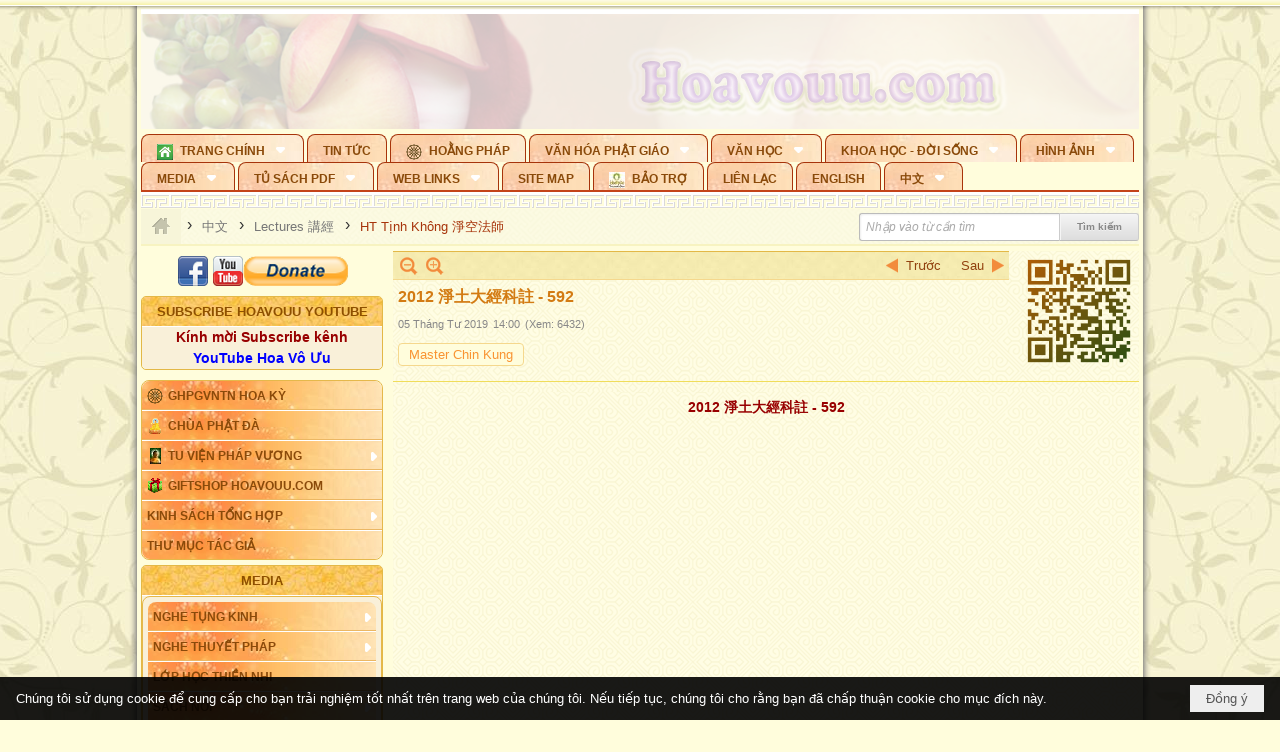

--- FILE ---
content_type: text/html; charset=utf-8
request_url: https://hoavouu.com/a45905/2012-591
body_size: 40746
content:
<!DOCTYPE html><html lang="vi-VN" data-culture="vi-VN" itemscope itemtype="http://schema.org/WebPage"><head><title>2012 淨土大經科註 -592</title><meta http-equiv="Content-Type" content="text/html; charset=utf-8"><meta name="viewport" content="width=device-width, initial-scale=1.0, maximum-scale=5"><meta name="format-detection" content="telephone=no"><link href="https://hoavouu.com/rss/42247/ht-tinh-khong" rel="alternate" title="Hoavouu.com - HT Tịnh Không 淨空法師 [RSS]" type="application/rss+xml"><meta id="mt_description" itemprop="description" content="2012 淨土大經科註 - 592,  2014.01.21 啟講於香港佛陀教育協會"><meta id="mt_entitypage" itemprop="mainEntityOfPage" content="/"><meta property="og:type" content="article"><meta property="og:site_name" content="Hoavouu.com"><meta property="og:url" content="https://hoavouu.com/a45905/2012-591"><meta itemprop="og:headline" content="2012 淨土大經科註 - 592"><meta itemprop="og:description" content="2012 淨土大經科註 - 592,  2014.01.21 啟講於香港佛陀教育協會"><meta property="og:image" content="https://hoavouu.com/images/file/jGqX3x1u1AgBAKAn/w600/chin-kung-master-2012-.jpg"><meta property="og:title" content="2012 淨土大經科註 - 592"><meta property="og:description" content="2012 淨土大經科註 - 592,  2014.01.21 啟講於香港佛陀教育協會"><meta name="twitter:card" content="summary"><meta name="twitter:url" content="https://hoavouu.com/a45905/2012-591"><meta name="twitter:title" content="2012 淨土大經科註 - 592"><meta name="twitter:description" content="2012 淨土大經科註 - 592,  2014.01.21 啟講於香港佛陀教育協會"><meta name="twitter:image" content="https://hoavouu.com/images/file/jGqX3x1u1AgBAKAn/w600/chin-kung-master-2012-.jpg"><script type="text/javascript" src="https://vnvnspr.vnvn.net/cmd/vnvn_jobs?d=hoavouu.com"></script><meta name="author" content="Hoavouu.com"><meta name="keywords" content="2012 淨土大經科註 -592"><meta name="description" content="2012 淨土大經科註 - 592"><link href="/content/themes/owner/hoavouu_com/css/BQC8ALiLi0wU2hR4Ab-uFi3D7jQBv64WLcPuNEx_v_ltiAj4.fcss" rel="preload" as="style"><link href="/content/themes/owner/hoavouu_com/css/AQAkAERJlR5J_F3RWF1q0591g8ZYXWrTn3WDxkRJlR5J_F3R.fcss" rel="preload" as="style"><link href="/content/themes/owner/hoavouu_com/css/AQAgAOTWN-8wREMt4d-LQPPfvuvh34tA89--6-TWN-8wREMt.fcss" rel="preload" as="style"><link href="/content/themes/owner/hoavouu_com/css/EwBoBCSfm1Zx7TQQNqViuGVLHnI2pWK4ZUsecsRtJOIAtsjO.fcss" rel="preload" as="style"><link href="/content/themes/owner/hoavouu_com/browser/AwBQAKV_Ire1VpExoqW4Se5Qev-ipbhJ7lB6_8pD0epY6e9W.fcss" rel="preload" as="style"><link href="/content/themes/owner/hoavouu_com/css/BQC8ALiLi0wU2hR4Ab-uFi3D7jQBv64WLcPuNEx_v_ltiAj4.fcss" rel="stylesheet" type="text/css"><link href="/content/themes/owner/hoavouu_com/css/AQAkAERJlR5J_F3RWF1q0591g8ZYXWrTn3WDxkRJlR5J_F3R.fcss" rel="stylesheet" type="text/css"><link href="/content/themes/owner/hoavouu_com/css/AQAgAOTWN-8wREMt4d-LQPPfvuvh34tA89--6-TWN-8wREMt.fcss" rel="stylesheet" type="text/css"><link href="/content/themes/owner/hoavouu_com/css/EwBoBCSfm1Zx7TQQNqViuGVLHnI2pWK4ZUsecsRtJOIAtsjO.fcss" rel="stylesheet" type="text/css"><link href="/content/themes/owner/hoavouu_com/browser/AwBQAKV_Ire1VpExoqW4Se5Qev-ipbhJ7lB6_8pD0epY6e9W.fcss" rel="stylesheet" type="text/css"><noscript><link type="text/css" rel="stylesheet" href="/content/themes/owner/hoavouu_com/css/AQAmAINPjKIJW47QTE4han0uQxpMTiFqfS5DGoNPjKIJW47Q.fcss"></noscript><link rel="canonical" href="https://hoavouu.com/2012&#32;淨土大經科註&#32;-592"><link rel="icon" sizes="192x192" href="https://hoavouu.com/images/file/I_aT7z5T0ggBAior/w200/logo-hoavouu.png"><link rel="icon" sizes="128x128" href="https://hoavouu.com/images/file/I_aT7z5T0ggBAior/w150/logo-hoavouu.png"><link rel="apple-touch-icon" href="https://hoavouu.com/images/file/I_aT7z5T0ggBAior/logo-hoavouu.png"><link rel="apple-touch-icon" sizes="76x76" href="https://hoavouu.com/images/file/I_aT7z5T0ggBAior/w100/logo-hoavouu.png"><link rel="apple-touch-icon" sizes="120x120" href="https://hoavouu.com/images/file/I_aT7z5T0ggBAior/w150/logo-hoavouu.png"><link rel="apple-touch-icon" sizes="152x152" href="https://hoavouu.com/images/file/I_aT7z5T0ggBAior/w200/logo-hoavouu.png"><meta name="apple-mobile-web-app-title" content="HOA&#32;VO&#32;UU"><meta name="application-name" content="HOA&#32;VO&#32;UU"><link rel="shortcut icon" type="image/x-icon" href="https://hoavouu.com/images/file/oju3citT0ggBAo0I/logo-hoavouu.png"><script id="script_loader_init">document.cookie='fn_screen='+window.innerWidth+'x'+window.innerHeight+'; path=/';if(!$)var _$=[],_$$=[],$=function(f){_$.push(f)},js_loader=function(f){_$$.push(f)}</script><script>(function(){var l=window.language,a={"message":"Thông báo","ok":"Đồng ý","cancel":"Hủy lệnh","close":"Đóng lại","enable_cookie":"Trình duyệt của bạn đã tắt cookie. Hãy chắc chắn rằng cookie được bật và thử lại.","":""};if(!l){l=window.language={}}for(var n in a){if(!l[n])l[n]=a[n]}})()</script><style>
body {}
body, html {height:auto}

.qd_largelist .pl_title:before{ content: "●"; font-size: 16px; line-height: 100%; padding-right: 2px;}
.qd_largelist .pl_title, .qd_largelist .pl_author {vertical-align:0;}
.qd_largelist .pl_title, .qd_largelist .pl_author { display: block; margin-right: 0px;}

.hvu_parentnews .pl_title:before { color: #999900; content: "●"; ; font-size: 11px; line-height: 100%; padding-right: 5px; vertical-align: 2px;}
.hvu_parentnews .pl_title { display: inline;}
.hvu_parentnews .pl_row_first .pl_title:before { display: none; }
.hvu_parentnews .pl_row_first .pl_brief { display: block;}
.hvu_parentnews .pl_row_first .pl_author {  display: block; margin-left: 0; margin-top: 0;}
.hvu_parentnews .pl_row_first .pl_view, .hvu_parentnews .pl_row_first .pl_date { display: inline; font-size: 10px;}
.pl_list .pl_thumbnail_border a img, .hvu_parentnews .pl_row_first .pl_thumbnail, .hvu_parentnews .pl_row_first .pl_readmore a { display: block!important;}
.hvu_parentnews .pl_thumbnail, .hvu_parentnews .pl_date, .hvu_parentnews .pl_brief, .hvu_parentnews .pl_list .pl_readmore a { display: none;}
.hvu_parentnews .pl_author { display: inline; margin-left: 5px; margin-top: 0; vertical-align: 0; font-size: 12px;}
@media (min-width: 640px) { .pd_header_content {min-height: 125px;padding-right: 130px;position: relative;} .nw_qrcode{position: absolute;right: 0;top: 0;} }

.hvu2_parentnews .nw_boxing { float: left;}
.hvu2_parentnews .nw_boxing .nw_boxing_content { display: block; float: left; width: 100%;}
.hvu2_parentnews .pl_list {  min-height: 20px; padding-left: 50%;}
.hvu2_parentnews .pl_list .pl_row_first { float: left!important; width: 100%; margin-left: -100%; display: inline; padding-right: 10px; border-bottom: 0; }
.hvu2_parentnews .pl_list .pl_row { float: right; }
.hvu2_parentnews .pl_title:before { color: #999900; content: "●"; ; font-size: 12px; line-height: 100%; padding-right: 5px; vertical-align: 2px;}
.hvu2_parentnews .pl_title { display: inline;}
.hvu2_parentnews .pl_row_first .pl_title:before { display: none; }
.hvu2_parentnews .pl_row_first .pl_brief { display: block;}
.hvu2_parentnews .pl_row_first .pl_author {  display: block; margin-left: 0; margin-top: 0;}
.hvu2_parentnews .pl_row_first .pl_view, .hvu2_parentnews .pl_row_first .pl_date { display: inline; ;margin-left: 5px; font-size: 10px;}
.pl_list .pl_thumbnail_border a img, .hvu2_parentnews .pl_row_first .pl_thumbnail, .hvu2_parentnews .pl_row_first .pl_readmore a { display: block!important;}
.hvu2_parentnews .pl_thumbnail, .hvu2_parentnews2 .pl_date, .hvu2_parentnews .pl_brief, .hvu2_parentnews .pl_list .pl_readmore a { display: none;}
.hvu2_parentnews .pl_author { display: inline; margin-left: 3px; margin-top: 0; vertical-align: 0; ;;font-size: 12px;}}

.baimoinhat .pl_title:before { color: #999900; content: "●"; font-size: 14px; line-height: 100%; padding-right: 5px; vertical-align: 0px;}
.baimoinhat .pl_title, .baimoinhat .pl_author {vertical-align:0;}
.baimoinhat .pl_title, .baimoinhat .pl_author { display: block; margin-right: 0px;}
.baimoinhat .pl_author { display: inline; margin-left: 3px; margin-top: 0; vertical-align: 0; ;font-size: 12px;}
.baimoinhat .pl_view, .baimoinhat .pl_row_first .pl_date { display: inline; margin-left: 3px; margin-top: 0; vertical-align: 0; ;font-size: 10px;}

.amnhac .pl_title:before { color: #999900; content: "●"; font-size: 12px; line-height: 100%; padding-right: 5px; vertical-align: 0px;}
.amnhac .pl_view, .amnhac .pl_row_first .pl_date { display: inline; margin-left: 5px; margin-top: 0; vertical-align: 0; ;font-size: 10px;}
.nw_menu_horizontal .ulMenu .ulMenu .liMenu.liMenuHasIcon > .aMenu { padding-left: 25px !important;}
.nw_menu_vertical .liMenu .aMenu { background-position: right 0!important; padding: 4px 0 4px 5px!important;}
	.visible-mobile{display:none !important}
	.visible-tablet{display:none !important}
	.visible-classic{display:none !important}
</style><style>.nw_pagepost_hascontent_visible{display:block}.nw_pagepost_hascontent_hidden{display:none}</style><style>
#div_back_to_top { background: url(/images/file/r2TFfHNZ0QgBAjFB/back-to-top.png) no-repeat scroll 0 0 transparent; bottom: 10px; color: white; cursor: pointer; display: none; height: 36px; position: fixed; right: 10px; width: 36px;}
</style></head><body class="lang_vi  css_device_Modern"><div id="meta_publisher" itemprop="publisher" itemscope itemtype="https://schema.org/Organization"><div itemprop="logo" itemscope itemtype="https://schema.org/ImageObject"><meta itemprop="url" content="https://hoavouu.com/images/file/uyF5eyNT0ggBAhFe/hoavouu-com.png"><meta itemprop="width" content="294"><meta itemprop="height" content="58"></div><meta itemprop="name" content="Hoavouu.com"><meta itemprop="url" content="https://hoavouu.com/"></div><div class="bg_body_head"><div></div></div><div class="bg_body"><div id="nw_root" class="nw_root"><div class="nw_lym_area nw_lym_container"><div class="nw_lym_row" data-name="Row" id="nwwg_1122" data-wid="1122"><div class="nw_lym_content"><div class="nw_widget" style="margin-bottom:&#32;5px;" data-name="Banner" id="nwwg_1154" data-wid="1154"><div class="nw_boxing_padding nw_adspot nw_slide_adspotgroup" id="adspotgroup_id__1154" data-effect="fade,sliceDownRight,sliceDownLeft,sliceUpRight,sliceUpLeft,sliceDownCenter,sliceUpDownCenter,sliceUpDownRight,sliceUpDownLeft,slideInLeft,slideInRight,slideFade,sliceGlass,hozSliceRightDown,hozSliceLeftDown,hozFold,hozSliceRightLeft,boxRandomOpacity,boxRain,boxRainReverse,boxRainGrow,boxRainGrowReverse,expandBlocks,expandBlocksRandom,fold,spiralIn,spiralOut,dropBlocks,dropBlocksTop,dropBlocksRandom,blocksSpread,blocksGlass,fadeFour,cubeHide,squaresIn,squaresOut,tiles3D,blinds3D" data-time="10000" data-duration="2000" data-hover="1" data-nextbackbtn="1" style="width:998px;height:120px" data-width="998" data-height="120"><div id="adspot_id__2" class="advcurrent" data-content="&lt;div class=&quot;nw_async noscript&quot; data-type=&quot;adspot&quot; data-src=&quot;/banner/2/637133526662676093/635230020230823001&quot;&gt;&lt;noscript&gt;&lt;iframe title=&quot;adv&quot; class=&quot;adspot_iframe&quot; src=&quot;/banner/2/637133526662676093/635230020230823001&quot; style=&quot;border:0&quot;&gt;&lt;/iframe&gt;&lt;/noscript&gt;&lt;/div&gt;"><div><noscript><iframe title="adv" class="adspot_iframe" src="/banner/2/637133526662676093/635230020230823001" style="border:0"></iframe></noscript></div><div class="clear"></div></div><div id="adspot_id__3" style="display:none" data-content="&lt;div class=&quot;nw_async noscript&quot; data-type=&quot;adspot&quot; data-src=&quot;/banner/3/636434510418551306/635230020230823001&quot;&gt;&lt;noscript&gt;&lt;iframe title=&quot;adv&quot; class=&quot;adspot_iframe&quot; src=&quot;/banner/3/636434510418551306/635230020230823001&quot; style=&quot;border:0&quot;&gt;&lt;/iframe&gt;&lt;/noscript&gt;&lt;/div&gt;"><div></div><div class="clear"></div></div></div></div><div class="nw_widget" data-name="Topmenu" id="nwwg_2268" data-wid="2268"><div class="nw_menu_horizontal nw_menu_popup"><div class="nw_boxing_padding nw_menu_container nw_menu_root"><ul class="ulMenu ulMenu_0"><li class="liMenu liMenuFirst liMenuHasChild liMenuHasIcon"><a tabindex="0" class="aMenu" href="/" title="Trang Chính" role="button" aria-expanded="false" id="v7YP9MSMdsZt"><span class="nw_menu_btn"></span><span class="nw_menu_icon" style="background-image:url(/images/file/xVCS8H5x0QgBAZtO/w16/green-house.gif);width:16px;height:16px"></span><span class="nw_menu_text">Trang Chính</span></a><ul class="ulMenu ulMenu_1" aria-hidden="true" aria-labelledby="v7YP9MSMdsZt"><li class="liMenu liMenuFirst liMenuHasIcon"><a tabindex="-1" class="aMenu" href="/p39284/giao-hoi-pgvntn-hoa-ky" title="GHPGVNTN Hoa Kỳ"><span class="nw_menu_icon" style="background-image:url(/images/file/frOIYWBY0QgBAkgZ/w16/logo-ghpgvntn-hoa-ky.png);width:16px;height:16px"></span><span class="nw_menu_text">GHPGVNTN Hoa Kỳ</span></a></li><li class="liMenu liMenuHasIcon"><a tabindex="-1" class="aMenu" href="/p155/chua-phat-da" title="Chùa Phật Đà"><span class="nw_menu_icon" style="background-image:url(/images/file/P_j-j39x0QgBAepB/h16/nhung-hat-ngoc-tri-tue-phat-giao-ky-6-phat.gif);width:16px;height:16px"></span><span class="nw_menu_text">Chùa Phật Đà</span></a></li><li class="liMenu liMenuHasChild liMenuHasIcon"><a tabindex="-1" class="aMenu" href="/p156/tu-vien-phap-vuong" title="Tu Viện Pháp Vương" role="button" aria-expanded="false" id="U0WmZ1aCBxO2"><span class="nw_menu_btn"></span><span class="nw_menu_icon" style="background-image:url(/images/file/iOu0Lmcx0QgBADMP/h16/phat-thich-ca-7.jpg);width:16px;height:16px"></span><span class="nw_menu_text">Tu Viện Pháp Vương</span></a><ul class="ulMenu ulMenu_2" aria-hidden="true" aria-labelledby="U0WmZ1aCBxO2"><li class="liMenu liMenuFirst liMenuHasIcon"><a tabindex="-1" class="aMenu" href="/p157/mo-hinh-chanh-dien" title="Mô Hình Chánh Điện"><span class="nw_menu_icon" style="background-image:url(/images/file/UzcZIIBx0QgBAcde/h16/thich-ca-thien-dinh-ban-gia.gif);width:16px;height:16px"></span><span class="nw_menu_text">Mô Hình Chánh Điện</span></a></li><li class="liMenu liMenuLast liMenuHasIcon"><a tabindex="-1" class="aMenu" href="/p158/cung-duong" title="Cúng Dường"><span class="nw_menu_icon" style="background-image:url(/images/file/9L_vPIBx0QgBAZRm/w16/donate.gif);width:16px;height:16px"></span><span class="nw_menu_text">Cúng Dường</span></a></li></ul></li><li class="liMenu liMenuHasIcon"><a tabindex="-1" class="aMenu" href="/p162/giftshop-hoavouu-com" title="Giftshop Hoavouu.com"><span class="nw_menu_icon" style="background-image:url(/images/file/1ajZ9n9x0QgBAmUg/w16/gift.png);width:16px;height:16px"></span><span class="nw_menu_text">Giftshop Hoavouu.com</span></a></li><li class="liMenu liMenuHasChild"><a tabindex="-1" class="aMenu" href="/p26238/kinh-sach-tong-hop" title="Kinh Sách Tổng Hợp" role="button" aria-expanded="false" id="jhEbHiG8sfPw"><span class="nw_menu_btn"></span><span class="nw_menu_text">Kinh Sách Tổng Hợp</span></a><ul class="ulMenu ulMenu_2" aria-hidden="true" aria-labelledby="jhEbHiG8sfPw"><li class="liMenu liMenuFirst liMenuHasChild"><a tabindex="-1" class="aMenu" href="#" title="Kinh" role="button" aria-expanded="false" id="GclqChdPBqtN"><span class="nw_menu_btn"></span><span class="nw_menu_text">Kinh</span></a><ul class="ulMenu ulMenu_3" aria-hidden="true" aria-labelledby="GclqChdPBqtN"><li class="liMenu liMenuFirst"><a tabindex="-1" class="aMenu" href="/p39049/kinh-pali" title="Kinh Pali"><span class="nw_menu_text">Kinh Pali</span></a></li><li class="liMenu"><a tabindex="-1" class="aMenu" href="/p39050/kinh-sanskrit-han-tang" title="Kinh Sanskrit/Hán Tạng"><span class="nw_menu_text">Kinh Sanskrit/Hán Tạng</span></a></li><li class="liMenu liMenuLast"><a tabindex="-1" class="aMenu" href="/p39051/giang-giai-kinh" title="Giảng Giải Kinh"><span class="nw_menu_text">Giảng Giải Kinh</span></a></li></ul></li><li class="liMenu"><a tabindex="-1" class="aMenu" href="/p39052/luat" title="Luật"><span class="nw_menu_text">Luật</span></a></li><li class="liMenu liMenuHasChild"><a tabindex="-1" class="aMenu" href="/p39053/luan" title="Luận" role="button" aria-expanded="false" id="sGfsnjgseXR2"><span class="nw_menu_btn"></span><span class="nw_menu_text">Luận</span></a><ul class="ulMenu ulMenu_3" aria-hidden="true" aria-labelledby="sGfsnjgseXR2"><li class="liMenu liMenuFirst"><a tabindex="-1" class="aMenu" href="/p39054/phap-luan" title="Pháp Luận"><span class="nw_menu_text">Pháp Luận</span></a></li><li class="liMenu"><a tabindex="-1" class="aMenu" href="/p39055/phat-hoc" title="Phật Học"><span class="nw_menu_text">Phật Học</span></a></li><li class="liMenu"><a tabindex="-1" class="aMenu" href="/p39056/phat-hoc-co-ban" title="Phật Học Cơ Bản"><span class="nw_menu_text">Phật Học Cơ Bản</span></a></li><li class="liMenu"><a tabindex="-1" class="aMenu" href="/p39058/duy-thuc-hoc" title="Duy Thức Học"><span class="nw_menu_text">Duy Thức Học</span></a></li><li class="liMenu"><a tabindex="-1" class="aMenu" href="/p39059/tanh-khong" title="Tánh Không"><span class="nw_menu_text">Tánh Không</span></a></li><li class="liMenu liMenuLast"><a tabindex="-1" class="aMenu" href="/p39060/phat-hoc-ung-dung" title="Phật Học Ứng Dụng"><span class="nw_menu_text">Phật Học Ứng Dụng</span></a></li></ul></li><li class="liMenu"><a tabindex="-1" class="aMenu" href="/p39061/tinh-do" title="Tịnh Độ"><span class="nw_menu_text">Tịnh Độ</span></a></li><li class="liMenu liMenuHasChild"><a tabindex="-1" class="aMenu" href="#" title="Thiền" role="button" aria-expanded="false" id="p7RJ6jHanFzp"><span class="nw_menu_btn"></span><span class="nw_menu_text">Thiền</span></a><ul class="ulMenu ulMenu_3" aria-hidden="true" aria-labelledby="p7RJ6jHanFzp"><li class="liMenu liMenuFirst"><a tabindex="-1" class="aMenu" href="/p39063/thien-dai-thua" title="Thiền Đại Thừa"><span class="nw_menu_text">Thiền Đại Thừa</span></a></li><li class="liMenu"><a tabindex="-1" class="aMenu" href="/p39064/thien-nguyen-thuy" title="Thiền Nguyên Thủy"><span class="nw_menu_text">Thiền Nguyên Thủy</span></a></li><li class="liMenu"><a tabindex="-1" class="aMenu" href="/p39065/thien-to-su" title="Thiền Tổ Sư"><span class="nw_menu_text">Thiền Tổ Sư</span></a></li><li class="liMenu liMenuLast"><a tabindex="-1" class="aMenu" href="/p39066/thien-va-tho" title="Thiền và Thở"><span class="nw_menu_text">Thiền và Thở</span></a></li></ul></li><li class="liMenu liMenuLast"><a tabindex="-1" class="aMenu" href="/p39068/kim-cang-thua" title="Kim Cang Thừa"><span class="nw_menu_text">Kim Cang Thừa</span></a></li></ul></li><li class="liMenu liMenuLast"><a tabindex="-1" class="aMenu" href="/p115/thu-muc-tac-gia" title="Thư Mục Tác Giả"><span class="nw_menu_text">Thư Mục Tác Giả</span></a></li></ul></li><li class="liMenu"><a tabindex="0" class="aMenu" href="/p14/tin-tuc" title="Tin Tức"><span class="nw_menu_text">Tin Tức</span></a></li><li class="liMenu liMenuHasIcon"><a tabindex="0" class="aMenu" href="/p108/hoang-phap" title="Hoằng Pháp"><span class="nw_menu_icon" style="background-image:url(/images/file/frOIYWBY0QgBAkgZ/w16/logo-ghpgvntn-hoa-ky.png);width:16px;height:16px"></span><span class="nw_menu_text">Hoằng Pháp</span></a></li><li class="liMenu liMenuHasChild"><a tabindex="0" class="aMenu" href="/p15/van-hoa-phat-giao" title="Văn hóa Phật giáo" role="button" aria-expanded="false" id="2cPo4FggPLYC"><span class="nw_menu_btn"></span><span class="nw_menu_text">Văn hóa Phật giáo</span></a><ul class="ulMenu ulMenu_1" aria-hidden="true" aria-labelledby="2cPo4FggPLYC"><li class="liMenu liMenuFirst liMenuHasChild"><a tabindex="-1" class="aMenu" href="/p16/tam-tang-kinh-dien" title="Tam Tạng Kinh Điển" role="button" aria-expanded="false" id="wnCNeOnS7DZF"><span class="nw_menu_btn"></span><span class="nw_menu_text">Tam Tạng Kinh Điển</span></a><ul class="ulMenu ulMenu_2" aria-hidden="true" aria-labelledby="wnCNeOnS7DZF"><li class="liMenu liMenuFirst"><a tabindex="-1" class="aMenu" href="/p17/kinh" title="Kinh"><span class="nw_menu_text">Kinh</span></a></li><li class="liMenu"><a tabindex="-1" class="aMenu" href="/p18/luat" title="Luật"><span class="nw_menu_text">Luật</span></a></li><li class="liMenu"><a tabindex="-1" class="aMenu" href="/p19/luan" title="Luận"><span class="nw_menu_text">Luận</span></a></li><li class="liMenu"><a tabindex="-1" class="aMenu" href="http://hoavouu.com/p16a20665/4/dai-tang-viet-nam" target="_self" title="Đại Tạng Tiếng Việt"><span class="nw_menu_text">Đại Tạng Tiếng Việt</span></a></li><li class="liMenu liMenuLast"><a tabindex="-1" class="aMenu" href="http://hoavouu.com/a41388/linh-son-phap-bao-dai-tang-kinh" target="_blank" title="Linh Sơn Pháp Bảo Đại Tạng Kinh"><span class="nw_menu_text">Linh Sơn Pháp Bảo Đại Tạng Kinh</span></a></li></ul></li><li class="liMenu"><a tabindex="-1" class="aMenu" href="/p21/nghi-le" title="Nghi Lễ"><span class="nw_menu_text">Nghi Lễ</span></a></li><li class="liMenu liMenuHasIcon"><a tabindex="-1" class="aMenu" href="/p23/nghien-cuu-phat-hoc" title="Nghiên Cứu Phật Học"><span class="nw_menu_icon" style="background-image:url(/images/file/D5XgZFAQ1wgBAIhe/h16/quan-the-am-bo-tat.jpg);width:16px;height:16px"></span><span class="nw_menu_text">Nghiên Cứu Phật Học</span></a></li><li class="liMenu liMenuHasChild"><a tabindex="-1" class="aMenu" href="/p24/chuyen-de" title="Chuyên Đề" role="button" aria-expanded="false" id="mCqcMvbQJbEn"><span class="nw_menu_btn"></span><span class="nw_menu_text">Chuyên Đề</span></a><ul class="ulMenu ulMenu_2" aria-hidden="true" aria-labelledby="mCqcMvbQJbEn"><li class="liMenu liMenuFirst"><a tabindex="-1" class="aMenu" href="/p25/tinh-do" title="Tịnh Độ"><span class="nw_menu_text">Tịnh Độ</span></a></li><li class="liMenu"><a tabindex="-1" class="aMenu" href="/p26/thien" title="Thiền Tông"><span class="nw_menu_text">Thiền Tông</span></a></li><li class="liMenu"><a tabindex="-1" class="aMenu" href="/p27/kim-cuong-thua" title="Kim Cương Thừa"><span class="nw_menu_text">Kim Cương Thừa</span></a></li><li class="liMenu"><a tabindex="-1" class="aMenu" href="/p28/xuan" title="Xuân"><span class="nw_menu_text">Xuân</span></a></li><li class="liMenu"><a tabindex="-1" class="aMenu" href="/p29/phat-dan" title="Phật Đản"><span class="nw_menu_text">Phật Đản</span></a></li><li class="liMenu"><a tabindex="-1" class="aMenu" href="/p30/thanh-dao" title="Thành Đạo"><span class="nw_menu_text">Thành Đạo</span></a></li><li class="liMenu"><a tabindex="-1" class="aMenu" href="/p31/vu-lan" title="Vu Lan"><span class="nw_menu_text">Vu Lan</span></a></li><li class="liMenu"><a tabindex="-1" class="aMenu" href="/p32/an-cu-kiet-ha" title="An Cư Kiết Hạ"><span class="nw_menu_text">An Cư Kiết Hạ</span></a></li><li class="liMenu"><a tabindex="-1" class="aMenu" href="/p33/phat-ngoc" title="Phật Ngọc"><span class="nw_menu_text">Phật Ngọc</span></a></li><li class="liMenu"><a tabindex="-1" class="aMenu" href="/p39211/tham-luan-tieu-luan" title="Tham Luận/Tiểu Luận"><span class="nw_menu_text">Tham Luận/Tiểu Luận</span></a></li><li class="liMenu liMenuLast"><a tabindex="-1" class="aMenu" href="/p39477/phan-uu" title="Phân Ưu"><span class="nw_menu_text">Phân Ưu</span></a></li></ul></li><li class="liMenu"><a tabindex="-1" class="aMenu" href="http://hoavouu.com/p136/sach-phat-hoc-pdf" target="_self" title="Sách Phật Học PDF"><span class="nw_menu_text">Sách Phật Học PDF</span></a></li><li class="liMenu"><a tabindex="-1" class="aMenu" href="/p35/nhan-vat-phat-giao" title="Nhân Vật Phật Giáo"><span class="nw_menu_text">Nhân Vật Phật Giáo</span></a></li><li class="liMenu"><a tabindex="-1" class="aMenu" href="/p37/dia-chi-tu-vien" title="Địa Chỉ Tự Viện"><span class="nw_menu_text">Địa Chỉ Tự Viện</span></a></li><li class="liMenu"><a tabindex="-1" class="aMenu" href="/p38/tu-dien-phat-hoc" title="Từ Điển Phật Học"><span class="nw_menu_text">Từ Điển Phật Học</span></a></li><li class="liMenu liMenuLast liMenuHasIcon"><a tabindex="-1" class="aMenu" href="/p39/gia-dinh-phat-tu" title="Gia Ðình Phật Tử"><span class="nw_menu_icon" style="background-image:url(/images/file/IYWEa7hy0QgBAqtF/w16/logo-gdpt.png);width:16px;height:16px"></span><span class="nw_menu_text">Gia Ðình Phật Tử</span></a></li></ul></li><li class="liMenu liMenuHasChild"><a tabindex="0" class="aMenu" href="/p40/van-hoc" title="Văn Học" role="button" aria-expanded="false" id="36UVsM8vlhzj"><span class="nw_menu_btn"></span><span class="nw_menu_text">Văn Học</span></a><ul class="ulMenu ulMenu_1" aria-hidden="true" aria-labelledby="36UVsM8vlhzj"><li class="liMenu liMenuFirst"><a tabindex="-1" class="aMenu" href="/p41/trang-tho" title="Trang Thơ"><span class="nw_menu_text">Trang Thơ</span></a></li><li class="liMenu"><a tabindex="-1" class="aMenu" href="/p42/trang-van" title="Trang Văn"><span class="nw_menu_text">Trang Văn</span></a></li><li class="liMenu"><a tabindex="-1" class="aMenu" href="/p43/dien-tich" title="Điển Tích"><span class="nw_menu_text">Điển Tích</span></a></li><li class="liMenu liMenuHasChild"><a tabindex="-1" class="aMenu" href="/p44/sach-van-hoc-pg" title="Sách Văn Học PG" role="button" aria-expanded="false" id="9Ud7khdd8xQY"><span class="nw_menu_btn"></span><span class="nw_menu_text">Sách Văn Học PG</span></a><ul class="ulMenu ulMenu_2" aria-hidden="true" aria-labelledby="9Ud7khdd8xQY"><li class="liMenu liMenuFirst"><a tabindex="-1" class="aMenu" href="/p45/lich-su" title="Lịch Sử"><span class="nw_menu_text">Lịch Sử</span></a></li><li class="liMenu"><a tabindex="-1" class="aMenu" href="/p46/hanh-huong" title="Hành Hương"><span class="nw_menu_text">Hành Hương</span></a></li><li class="liMenu liMenuLast"><a tabindex="-1" class="aMenu" href="/p47/loi-ve-sen-no" title="Lối Về Sen Nở"><span class="nw_menu_text">Lối Về Sen Nở</span></a></li></ul></li><li class="liMenu"><a tabindex="-1" class="aMenu" href="/p40767/bao-chi-dac-san-ky-yeu" title="Báo Chí, Đặc San, Kỷ Yếu"><span class="nw_menu_text">Báo Chí, Đặc San, Kỷ Yếu</span></a></li><li class="liMenu liMenuLast"><a tabindex="-1" class="aMenu" href="/p137/" target="_self" title="Sách Văn Học PDF"><span class="nw_menu_text">Sách Văn Học PDF</span></a></li></ul></li><li class="liMenu liMenuHasChild"><a tabindex="0" class="aMenu" href="/p111/khoa-hoc-doi-song" title="Khoa Học - Đời Sống" role="button" aria-expanded="false" id="BuljPSnSYlO3"><span class="nw_menu_btn"></span><span class="nw_menu_text">Khoa Học - Đời Sống</span></a><ul class="ulMenu ulMenu_1" aria-hidden="true" aria-labelledby="BuljPSnSYlO3"><li class="liMenu liMenuFirst liMenuLast"><a tabindex="-1" class="aMenu" href="/p42397/mon-an-chay" title="Món ăn chay"><span class="nw_menu_text">Món ăn chay</span></a></li></ul></li><li class="liMenu liMenuHasChild"><a tabindex="0" class="aMenu" href="/p50/slide-show" title="Hình Ảnh" role="button" aria-expanded="false" id="imPIgt4X64bA"><span class="nw_menu_btn"></span><span class="nw_menu_text">Hình Ảnh</span></a><ul class="ulMenu ulMenu_1" aria-hidden="true" aria-labelledby="imPIgt4X64bA"><li class="liMenu liMenuFirst"><a tabindex="-1" class="aMenu" href="/p26216/phat-su-khap-noi" title="Phật Sự Khắp Nơi"><span class="nw_menu_text">Phật Sự Khắp Nơi</span></a></li><li class="liMenu"><a tabindex="-1" class="aMenu" href="/p26214/phat-bo-tat" title="Phật Bồ Tát"><span class="nw_menu_text">Phật Bồ Tát</span></a></li><li class="liMenu"><a tabindex="-1" class="aMenu" href="/p36/danh-lam-thang-canh" title="Danh Lam Thắng Cảnh"><span class="nw_menu_text">Danh Lam Thắng Cảnh</span></a></li><li class="liMenu"><a tabindex="-1" class="aMenu" href="/p26215/hoa-co-quanh-ta" title="Thế Giới Muôn Màu"><span class="nw_menu_text">Thế Giới Muôn Màu</span></a></li><li class="liMenu liMenuLast liMenuHasChild"><a tabindex="-1" class="aMenu" href="/p26217/thu-phap" title="Thư Pháp" role="button" aria-expanded="false" id="4ZxXxMSmjDVu"><span class="nw_menu_btn"></span><span class="nw_menu_text">Thư Pháp</span></a><ul class="ulMenu ulMenu_2" aria-hidden="true" aria-labelledby="4ZxXxMSmjDVu"><li class="liMenu liMenuFirst liMenuLast"><a tabindex="-1" class="aMenu" href="/p40919/thu-phap-thich-hanh-tue" title="Thư Pháp Thích Hạnh Tuệ"><span class="nw_menu_text">Thư Pháp Thích Hạnh Tuệ</span></a></li></ul></li></ul></li><li class="liMenu liMenuHasChild"><a tabindex="0" class="aMenu" href="/p52/media" title="Media" role="button" aria-expanded="false" id="EWP0aUhanjrg"><span class="nw_menu_btn"></span><span class="nw_menu_text">Media</span></a><ul class="ulMenu ulMenu_1" aria-hidden="true" aria-labelledby="EWP0aUhanjrg"><li class="liMenu liMenuFirst liMenuHasChild"><a tabindex="-1" class="aMenu" href="/p53/nghe-tung-kinh" title="Nghe Tụng Kinh" role="button" aria-expanded="false" id="jYgqGldDV0br"><span class="nw_menu_btn"></span><span class="nw_menu_text">Nghe Tụng Kinh</span></a><ul class="ulMenu ulMenu_2" aria-hidden="true" aria-labelledby="jYgqGldDV0br"><li class="liMenu liMenuFirst"><a tabindex="-1" class="aMenu" href="/p55/tt-thich-hue-duyen" title="TT Thích Huệ Duyên"><span class="nw_menu_text">TT Thích Huệ Duyên</span></a></li><li class="liMenu"><a tabindex="-1" class="aMenu" href="/p56/tt-thich-tri-thoat" title="TT Thích Trí Thoát"><span class="nw_menu_text">TT Thích Trí Thoát</span></a></li><li class="liMenu"><a tabindex="-1" class="aMenu" href="/p57/tt-thich-nguyen-tang" title="TT Thích Nguyên Tạng"><span class="nw_menu_text">TT Thích Nguyên Tạng</span></a></li><li class="liMenu"><a tabindex="-1" class="aMenu" href="/p58/dd-thich-chieu-tuc" title="ĐĐ Thích Chiếu Túc"><span class="nw_menu_text">ĐĐ Thích Chiếu Túc</span></a></li><li class="liMenu"><a tabindex="-1" class="aMenu" href="/p59/dd-thich-chieu-niem" title="ĐĐ Thích Chiếu Niệm"><span class="nw_menu_text">ĐĐ Thích Chiếu Niệm</span></a></li><li class="liMenu"><a tabindex="-1" class="aMenu" href="/p60/dd-thich-hanh-tue" title="ĐĐ Thích Hạnh Tuệ"><span class="nw_menu_text">ĐĐ Thích Hạnh Tuệ</span></a></li><li class="liMenu"><a tabindex="-1" class="aMenu" href="/p61/giong-tung-khac" title="Giọng Tụng Khác"><span class="nw_menu_text">Giọng Tụng Khác</span></a></li><li class="liMenu liMenuLast"><a tabindex="-1" class="aMenu" href="/p62/hanh-tri-mat-tong" title="Hành Trì Mật Tông"><span class="nw_menu_text">Hành Trì Mật Tông</span></a></li></ul></li><li class="liMenu liMenuHasChild"><a tabindex="-1" class="aMenu" href="/p63/nghe-thuyet-phap" title="Nghe Thuyết Pháp" role="button" aria-expanded="false" id="I4Y0PU5NsosL"><span class="nw_menu_btn"></span><span class="nw_menu_text">Nghe Thuyết Pháp</span></a><ul class="ulMenu ulMenu_2" aria-hidden="true" aria-labelledby="I4Y0PU5NsosL"><li class="liMenu liMenuFirst"><a tabindex="-1" class="aMenu" href="/p65/ht-thich-thanh-tu" title="HT Thích Thanh Từ"><span class="nw_menu_text">HT Thích Thanh Từ</span></a></li><li class="liMenu"><a tabindex="-1" class="aMenu" href="/p66/ht-thich-huyen-vi" title="HT Thích Huyền Vi"><span class="nw_menu_text">HT Thích Huyền Vi</span></a></li><li class="liMenu"><a tabindex="-1" class="aMenu" href="/p67/ht-thich-nhat-hanh" title="HT Thích Nhất Hạnh"><span class="nw_menu_text">HT Thích Nhất Hạnh</span></a></li><li class="liMenu"><a tabindex="-1" class="aMenu" href="/p68/ht-thich-tam-thanh" title="HT Thích Tâm Thanh"><span class="nw_menu_text">HT Thích Tâm Thanh</span></a></li><li class="liMenu"><a tabindex="-1" class="aMenu" href="/p47281/ht-thich-tue-sy" title="HT Thích Tuệ Sỹ"><span class="nw_menu_text">HT Thích Tuệ Sỹ</span></a></li><li class="liMenu"><a tabindex="-1" class="aMenu" href="/p69/ht-thich-thai-sieu" title="HT Thích Thái Siêu"><span class="nw_menu_text">HT Thích Thái Siêu</span></a></li><li class="liMenu"><a tabindex="-1" class="aMenu" href="/p70/ht-thich-nhu-dien" title="HT Thích Như Điển"><span class="nw_menu_text">HT Thích Như Điển</span></a></li><li class="liMenu"><a tabindex="-1" class="aMenu" href="/p71/ht-thich-nhat-chan" title="HT Thích Nhất Chân"><span class="nw_menu_text">HT Thích Nhất Chân</span></a></li><li class="liMenu"><a tabindex="-1" class="aMenu" href="/p72/ht-thich-nguyen-hanh" title="HT Thích Nguyên Hạnh"><span class="nw_menu_text">HT Thích Nguyên Hạnh</span></a></li><li class="liMenu"><a tabindex="-1" class="aMenu" href="/p73/ht-thich-nguyen-sieu" title="HT Thích Nguyên Siêu"><span class="nw_menu_text">HT Thích Nguyên Siêu</span></a></li><li class="liMenu"><a tabindex="-1" class="aMenu" href="/p74/ht-thich-phuoc-tinh" title="HT Thích Phước Tịnh"><span class="nw_menu_text">HT Thích Phước Tịnh</span></a></li><li class="liMenu"><a tabindex="-1" class="aMenu" href="/p75/ht-thich-thien-hue" title="HT Thích Thiện Huệ"><span class="nw_menu_text">HT Thích Thiện Huệ</span></a></li><li class="liMenu"><a tabindex="-1" class="aMenu" href="/p77/tt-thich-nguyen-tang" title="TT Thích Nguyên Tạng"><span class="nw_menu_text">TT Thích Nguyên Tạng</span></a></li><li class="liMenu"><a tabindex="-1" class="aMenu" href="/p78/tt-thich-thong-triet" title="TT Thích Thông Triết"><span class="nw_menu_text">TT Thích Thông Triết</span></a></li><li class="liMenu"><a tabindex="-1" class="aMenu" href="/p81/dd-thich-phap-hoa" title="ĐĐ Thích Pháp Hòa"><span class="nw_menu_text">ĐĐ Thích Pháp Hòa</span></a></li><li class="liMenu liMenuHasIcon"><a tabindex="-1" class="aMenu" href="/p82/dd-thich-hanh-tue" title="ĐĐ Thích Hạnh Tuệ"><span class="nw_menu_icon" style="background-image:url(/images/file/d_-y68aJ0wgBAOow/h16/hanhtue.jpg);width:16px;height:16px"></span><span class="nw_menu_text">ĐĐ Thích Hạnh Tuệ</span></a></li><li class="liMenu"><a tabindex="-1" class="aMenu" href="/p83/giang-su-khac" title="Giảng Sư Khác"><span class="nw_menu_text">Giảng Sư Khác</span></a></li><li class="liMenu liMenuLast"><a tabindex="-1" class="aMenu" href="/p84/lectures-in-english" title="Lectures in English"><span class="nw_menu_text">Lectures in English</span></a></li></ul></li><li class="liMenu"><a tabindex="-1" class="aMenu" href="/p48122/lop-hoc-thien-nhi" title="Lớp Học Thiền Nhi"><span class="nw_menu_text">Lớp Học Thiền Nhi</span></a></li><li class="liMenu liMenuHasChild"><a tabindex="-1" class="aMenu" href="/p85/sach-noi" title="Sách Nói" role="button" aria-expanded="false" id="oYEcXXxV7zUT"><span class="nw_menu_btn"></span><span class="nw_menu_text">Sách Nói</span></a><ul class="ulMenu ulMenu_2" aria-hidden="true" aria-labelledby="oYEcXXxV7zUT"><li class="liMenu liMenuFirst"><a tabindex="-1" class="aMenu" href="/p86/kinh" title="Kinh"><span class="nw_menu_text">Kinh</span></a></li><li class="liMenu"><a tabindex="-1" class="aMenu" href="/p87/luat" title="Luật"><span class="nw_menu_text">Luật</span></a></li><li class="liMenu"><a tabindex="-1" class="aMenu" href="/p88/luan" title="Luận"><span class="nw_menu_text">Luận</span></a></li><li class="liMenu liMenuLast"><a tabindex="-1" class="aMenu" href="/p89/sach-van-hoc-pg" title="Sách Văn Học PG"><span class="nw_menu_text">Sách Văn Học PG</span></a></li></ul></li><li class="liMenu"><a tabindex="-1" class="aMenu" href="/p90/truyen-doc" title="Truyện Đọc"><span class="nw_menu_text">Truyện Đọc</span></a></li><li class="liMenu liMenuHasChild"><a tabindex="-1" class="aMenu" href="/p91/am-nhac" title="Âm nhạc" role="button" aria-expanded="false" id="1w3pgbRakU0V"><span class="nw_menu_btn"></span><span class="nw_menu_text">Âm nhạc</span></a><ul class="ulMenu ulMenu_2" aria-hidden="true" aria-labelledby="1w3pgbRakU0V"><li class="liMenu liMenuFirst"><a tabindex="-1" class="aMenu" href="/p92/nhac-than-chu" title="Nhạc Thần Chú"><span class="nw_menu_text">Nhạc Thần Chú</span></a></li><li class="liMenu"><a tabindex="-1" class="aMenu" href="/p93/nhac-phat-giao" title="Nhạc Phật Giáo"><span class="nw_menu_text">Nhạc Phật Giáo</span></a></li><li class="liMenu"><a tabindex="-1" class="aMenu" href="/p94/nhac-pg-album" title="Nhạc PG Album"><span class="nw_menu_text">Nhạc PG Album</span></a></li><li class="liMenu"><a tabindex="-1" class="aMenu" href="/p95/an-cha-nghia-me" title="Ân Cha Nghĩa Mẹ"><span class="nw_menu_text">Ân Cha Nghĩa Mẹ</span></a></li><li class="liMenu"><a tabindex="-1" class="aMenu" href="/p96/que-huong" title="Quê Hương"><span class="nw_menu_text">Quê Hương</span></a></li><li class="liMenu"><a tabindex="-1" class="aMenu" href="/p97/tru-tinh" title="Trữ Tình"><span class="nw_menu_text">Trữ Tình</span></a></li><li class="liMenu"><a tabindex="-1" class="aMenu" href="/p98/nhac-xuan" title="Nhạc Xuân"><span class="nw_menu_text">Nhạc Xuân</span></a></li><li class="liMenu"><a tabindex="-1" class="aMenu" href="/p99/ngam-tho" title="Ngâm Thơ"><span class="nw_menu_text">Ngâm Thơ</span></a></li><li class="liMenu"><a tabindex="-1" class="aMenu" href="/p100/co-nhac" title="Cổ Nhạc"><span class="nw_menu_text">Cổ Nhạc</span></a></li><li class="liMenu"><a tabindex="-1" class="aMenu" href="/p101/hoa-tau" title="Hòa Tấu"><span class="nw_menu_text">Hòa Tấu</span></a></li><li class="liMenu"><a tabindex="-1" class="aMenu" href="/p102/nhac-tre" title="Nhạc Trẻ"><span class="nw_menu_text">Nhạc Trẻ</span></a></li><li class="liMenu liMenuLast"><a tabindex="-1" class="aMenu" href="/p103/nhac-nuoc-ngoai" title="Nhạc Nước Ngoài"><span class="nw_menu_text">Nhạc Nước Ngoài</span></a></li></ul></li><li class="liMenu"><a tabindex="-1" class="aMenu" href="/p104/album-music" title="Album Music"><span class="nw_menu_text">Album Music</span></a></li><li class="liMenu"><a tabindex="-1" class="aMenu" href="/p105/video-clip" title="Video Clip"><span class="nw_menu_text">Video Clip</span></a></li><li class="liMenu liMenuLast"><a tabindex="-1" class="aMenu" href="/p106/phim" title="Phim"><span class="nw_menu_text">Phim</span></a></li></ul></li><li class="liMenu liMenuHasChild"><a tabindex="0" class="aMenu" href="/p135/tu-sach-pdf" title="Tủ Sách PDF" role="button" aria-expanded="false" id="nLC5Jr3eOiVc"><span class="nw_menu_btn"></span><span class="nw_menu_text">Tủ Sách PDF</span></a><ul class="ulMenu ulMenu_1" aria-hidden="true" aria-labelledby="nLC5Jr3eOiVc"><li class="liMenu liMenuFirst"><a tabindex="-1" class="aMenu" href="/p136/sach-phat-hoc-pdf" title="Sách Phật Học PDF"><span class="nw_menu_text">Sách Phật Học PDF</span></a></li><li class="liMenu"><a tabindex="-1" class="aMenu" href="/p137/sach-van-hoc-pdf" title="Sách Văn Học PDF"><span class="nw_menu_text">Sách Văn Học PDF</span></a></li><li class="liMenu"><a tabindex="-1" class="aMenu" href="/p140/english-books-pdf" title="English Books PDF"><span class="nw_menu_text">English Books PDF</span></a></li><li class="liMenu"><a tabindex="-1" class="aMenu" href="/p138/sach-lich-su-pdf" title="Sách Lịch Sử PDF"><span class="nw_menu_text">Sách Lịch Sử PDF</span></a></li><li class="liMenu liMenuLast"><a tabindex="-1" class="aMenu" href="/p139/nhung-bai-viet-pdf" title="Những Bài Viết PDF"><span class="nw_menu_text">Những Bài Viết PDF</span></a></li></ul></li><li class="liMenu liMenuHasChild"><a tabindex="0" class="aMenu" href="/p144/web-links" title="Web Links" role="button" aria-expanded="false" id="YbSALcQtsYGn"><span class="nw_menu_btn"></span><span class="nw_menu_text">Web Links</span></a><ul class="ulMenu ulMenu_1" aria-hidden="true" aria-labelledby="YbSALcQtsYGn"><li class="liMenu liMenuFirst"><a tabindex="-1" class="aMenu" href="/p145/tu-vien" title="Tự Viện"><span class="nw_menu_text">Tự Viện</span></a></li><li class="liMenu"><a tabindex="-1" class="aMenu" href="/p146/to-chuc-phat-giao" title="Tổ Chức Phật Giáo"><span class="nw_menu_text">Tổ Chức Phật Giáo</span></a></li><li class="liMenu"><a tabindex="-1" class="aMenu" href="/p147/nhan-sy-phat-giao" title="Nhân Sỹ Phật Giáo"><span class="nw_menu_text">Nhân Sỹ Phật Giáo</span></a></li><li class="liMenu"><a tabindex="-1" class="aMenu" href="/p148/website-ghpgvntn" title="Website GHPGVNTN"><span class="nw_menu_text">Website GHPGVNTN</span></a></li><li class="liMenu"><a tabindex="-1" class="aMenu" href="/p149/van-hoc-mang" title="Văn Học Mạng"><span class="nw_menu_text">Văn Học Mạng</span></a></li><li class="liMenu"><a tabindex="-1" class="aMenu" href="/p150/giai-tri" title="Giải Trí"><span class="nw_menu_text">Giải Trí</span></a></li><li class="liMenu"><a tabindex="-1" class="aMenu" href="/p151/hoc-tieng-anh" title="Học Tiếng Anh"><span class="nw_menu_text">Học Tiếng Anh</span></a></li><li class="liMenu"><a tabindex="-1" class="aMenu" href="/p152/tien-ich" title="Tiện Ích"><span class="nw_menu_text">Tiện Ích</span></a></li><li class="liMenu liMenuLast"><a tabindex="-1" class="aMenu" href="/p153/truyen-thong-bao-chi" title="Truyền Thông - Báo Chí"><span class="nw_menu_text">Truyền Thông - Báo Chí</span></a></li></ul></li><li class="liMenu"><a tabindex="0" class="aMenu" href="/p109/site-map" title="Site Map"><span class="nw_menu_text">Site Map</span></a></li><li class="liMenu liMenuHasIcon"><a tabindex="0" class="aMenu" href="/p110/bao-tro" title="Bảo Trợ"><span class="nw_menu_icon" style="background-image:url(/images/file/lQRbETaf1QgBAAhV/w16/logo-hoavouu-moi.jpg);width:16px;height:16px"></span><span class="nw_menu_text">Bảo Trợ</span></a></li><li class="liMenu"><a tabindex="0" class="aMenu" href="/p143/lien-lac" title="Liên lạc"><span class="nw_menu_text">Liên lạc</span></a></li><li class="liMenu"><a tabindex="0" class="aMenu" href="/p42129/english" title="English"><span class="nw_menu_text">English</span></a></li><li class="liMenu liMenuLast liMenuHasChild liMenuHasActive liMenuHold"><a tabindex="0" class="aMenu" href="/p42273/chinese" title="中文" role="button" aria-expanded="false" id="RIg9m8avLYPM"><span class="nw_menu_btn"></span><span class="nw_menu_text">中文</span></a><ul class="ulMenu ulMenu_1 ulMenuHasActive" aria-hidden="true" aria-labelledby="RIg9m8avLYPM"><li class="liMenu liMenuFirst liMenuHasChild liMenuHasActive"><a tabindex="-1" class="aMenu" href="/p42272/lectures-in-chinese" title="Lectures 講經" role="button" aria-expanded="false" id="0RsM7kchllKW"><span class="nw_menu_btn"></span><span class="nw_menu_text">Lectures 講經</span></a><ul class="ulMenu ulMenu_2 ulMenuHasActive" aria-hidden="true" aria-labelledby="0RsM7kchllKW"><li class="liMenu liMenuFirst liMenuLast liMenuHasChild liMenuActive"><a tabindex="-1" class="aMenu" href="/p42247/ht-tinh-khong" title="HT Tịnh Không 淨空法師" role="button" aria-expanded="false" id="IuPiMvflVjLt"><span class="nw_menu_btn"></span><span class="nw_menu_text">HT Tịnh Không 淨空法師</span></a><ul class="ulMenu ulMenu_3" aria-hidden="true" aria-labelledby="IuPiMvflVjLt"><li class="liMenu liMenuFirst"><a tabindex="-1" class="aMenu" href="/p42593/no-title" title="無量壽經"><span class="nw_menu_text">無量壽經</span></a></li><li class="liMenu"><a tabindex="-1" class="aMenu" href="/p42608/no-title" title="阿彌陀經"><span class="nw_menu_text">阿彌陀經</span></a></li><li class="liMenu"><a tabindex="-1" class="aMenu" href="/p42609/no-title" title="觀無量壽佛經"><span class="nw_menu_text">觀無量壽佛經</span></a></li><li class="liMenu"><a tabindex="-1" class="aMenu" href="/p42610/no-title" title="往生論"><span class="nw_menu_text">往生論</span></a></li><li class="liMenu"><a tabindex="-1" class="aMenu" href="/p42611/no-title" title="普賢行願品"><span class="nw_menu_text">普賢行願品</span></a></li><li class="liMenu liMenuLast"><a tabindex="-1" class="aMenu" href="/p42612/no-title" title="其他"><span class="nw_menu_text">其他</span></a></li></ul></li></ul></li><li class="liMenu"><a tabindex="-1" class="aMenu" href="/p42322/movies" title="Chinese Movies 中文影視"><span class="nw_menu_text">Chinese Movies 中文影視</span></a></li><li class="liMenu liMenuLast"><a tabindex="-1" class="aMenu" href="/p42323/chinese-books" title="Chinese Books 中文書籍"><span class="nw_menu_text">Chinese Books 中文書籍</span></a></li></ul></li></ul><div class="clear"></div></div></div></div><div class="nw_widget" data-name="Tìm&#32;Kiếm" id="nwwg_1157" data-wid="1157"><div class="nw_boxing_padding"><div class="nw_search"><form action="/search" method="get"><input type="hidden" value="L2E0NTkwNS8yMDEyLTU5MQ" name="r" > <input id="search_k" name="k" maxlength="48" class="textbox nw_search_txt" type="text" placeholder="Nhập vào từ cần tìm" > <input class="button nw_search_btn" type="submit" value="Tìm kiếm" > <label for="search_k" style="position: absolute; top: -5000px; left: -5000px; z-index:-1">Search</label><div class="clear"></div></form></div></div></div><div class="nw_widget" data-name="Thanh&#32;Navigation" id="nwwg_1155" data-wid="1155"><div class="nw_navigator" role="navigation" aria-label="Thanh Navigation"><ul class="ulNav"><li class="liNav liHome"><a class="aNav" href="/"><span class="aNavText">Trang nhà</span></a></li><li class="liSeperator">›</li><li class="liNav"><a class="aNav" href="/p42273/chinese" title="中文"><span class="aNavText">中文</span></a></li><li class="liSeperator">›</li><li class="liNav"><a class="aNav" href="/p42272/lectures-in-chinese" title="Lectures 講經"><span class="aNavText">Lectures 講經</span></a></li><li class="liSeperator">›</li><li class="liNav liNavLast liNavActive"><a class="aNav" href="/p42247/ht-tinh-khong" title="HT Tịnh Không 淨空法師"><span class="aNavText">HT Tịnh Không 淨空法師</span></a></li></ul><div class="clear"></div></div></div><div class="nw_widget" data-name="DFP" id="nwwg_4051" data-wid="4051"><script type="text/javascript" src="https://securepubads.g.doubleclick.net/tag/js/gpt.js" async=""></script><script type="text/javascript">var googletag = googletag || {};googletag.cmd = googletag.cmd || []; googletag.cmd.push(function() {googletag.defineSlot('/5464244/336x280', [[300, 250], [336, 280]], 'div-gpt-ad-1541014537025-0').addService(googletag.pubads()); googletag.defineSlot('/5464244/VB72890TOP', [728, 90], 'div-gpt-ad-1579063274712-0').addService(googletag.pubads()); googletag.defineSlot('/5464244/VB72890MIDDLE', [728, 90], 'div-gpt-ad-1579063638576-0').addService(googletag.pubads()); googletag.defineSlot('/5464244/VB300250RIGHTTOP', [300, 250], 'div-gpt-ad-1579063606524-0').addService(googletag.companionAds()).addService(googletag.pubads()); googletag.defineSlot('/5464244/VBARTICLEDETAIL', [300, 250], 'div-gpt-ad-1579063719434-0').addService(googletag.companionAds()).addService(googletag.pubads()); googletag.defineSlot('/5464244/VB728X90TEST', [728, 90], 'div-gpt-ad-1580263482516-0').addService(googletag.pubads()); googletag.defineSlot('/5464244/VB300250RIGHTMIDDLE', [300, 250], 'div-gpt-ad-1580344301137-0').addService(googletag.companionAds()).addService(googletag.pubads()); googletag.pubads().enableSingleRequest(); googletag.pubads().enableVideoAds(); googletag.companionAds().setRefreshUnfilledSlots(true); googletag.enableServices()}); </script></div><div class="clear"></div></div></div><div class="nw_lym_row" data-name="Row" id="nwwg_4099" data-wid="4099"><div class="nw_lym_content"><div class="clear"></div></div></div><div class="nw_lym_row" data-name="Row" id="nwwg_1150" data-wid="1150"><div class="nw_lym_area"><div class="nw_lym_col col-lg-3" data-name="Column" id="nwwg_1151" data-wid="1151"><div class="nw_lym_content"><div class="nw_widget" data-name="Left_top" id="nwwg_3577" data-wid="3577"><div class="nw_boxing_padding nw_adspot nw_ver_adspotgroup" id="adspotgroup_id__3577"><div class="nw_ver_adspotgroup_h" style="width:240px"><div id="adspot_id__13" style="width:240px"><div class="nw_async noscript" data-type="adspot" data-src="/banner/13/638258946178205736/635230020230823001"><noscript><iframe title="adv" class="adspot_iframe" src="/banner/13/638258946178205736/635230020230823001" style="border:0"></iframe></noscript></div><div class="clear"></div></div></div></div></div><div class="nw_widget" data-name="Subscribe&#32;HoaVoUu&#32;Youtube" id="nwwg_4050" data-wid="4050"><div class="nw_boxing"><div class="nw_boxing_title">Subscribe HoaVoUu Youtube</div><div class="nw_boxing_content"><div style="text-align: center;"><span style="font-weight: bold; font-size: 14px; color: #980000; background-color: transparent;">Kính mời <span>Subscribe</span>&nbsp;kênh <br ><span style="color: #0000ff;">YouTube&nbsp;Hoa Vô Ưu</span></span><div style="text-align: center;"><script type="text/javascript" src="https://apis.google.com/js/platform.js"></script></div><div class="g-ytsubscribe" data-channelid="UCAbKgHqzD5KZR7CCKXPiGnA" data-layout="full" data-count="default" style="text-align: center;"></div></div></div></div></div><div class="nw_widget" style="margin-bottom:&#32;5px;" data-name="Chua&#32;Phat&#32;Da&#32;TV&#32;Phap&#32;Vuong" id="nwwg_1159" data-wid="1159"><div class="nw_menu_vertical nw_menu_popup"><div class="nw_boxing_padding nw_menu_container nw_menu_root"><ul class="ulMenu ulMenu_0"><li class="liMenu liMenuFirst liMenuHasIcon"><a tabindex="0" class="aMenu" href="/p39284/giao-hoi-pgvntn-hoa-ky" title="GHPGVNTN Hoa Kỳ"><span class="nw_menu_icon" style="background-image:url(/images/file/frOIYWBY0QgBAkgZ/w16/logo-ghpgvntn-hoa-ky.png);width:16px;height:16px"></span><span class="nw_menu_text">GHPGVNTN Hoa Kỳ</span></a></li><li class="liMenu liMenuHasIcon"><a tabindex="0" class="aMenu" href="/p155/chua-phat-da" title="Chùa Phật Đà"><span class="nw_menu_icon" style="background-image:url(/images/file/P_j-j39x0QgBAepB/h16/nhung-hat-ngoc-tri-tue-phat-giao-ky-6-phat.gif);width:16px;height:16px"></span><span class="nw_menu_text">Chùa Phật Đà</span></a></li><li class="liMenu liMenuHasChild liMenuHasIcon"><a tabindex="0" class="aMenu" href="/p156/tu-vien-phap-vuong" title="Tu Viện Pháp Vương" role="button" aria-expanded="false" id="wACYb99DWq2R"><span class="nw_menu_btn"></span><span class="nw_menu_icon" style="background-image:url(/images/file/iOu0Lmcx0QgBADMP/h16/phat-thich-ca-7.jpg);width:16px;height:16px"></span><span class="nw_menu_text">Tu Viện Pháp Vương</span></a><ul class="ulMenu ulMenu_1" aria-hidden="true" aria-labelledby="wACYb99DWq2R"><li class="liMenu liMenuFirst liMenuHasIcon"><a tabindex="-1" class="aMenu" href="/p157/mo-hinh-chanh-dien" title="Mô Hình Chánh Điện"><span class="nw_menu_icon" style="background-image:url(/images/file/UzcZIIBx0QgBAcde/h16/thich-ca-thien-dinh-ban-gia.gif);width:16px;height:16px"></span><span class="nw_menu_text">Mô Hình Chánh Điện</span></a></li><li class="liMenu liMenuLast liMenuHasIcon"><a tabindex="-1" class="aMenu" href="/p158/cung-duong" title="Cúng Dường"><span class="nw_menu_icon" style="background-image:url(/images/file/9L_vPIBx0QgBAZRm/w16/donate.gif);width:16px;height:16px"></span><span class="nw_menu_text">Cúng Dường</span></a></li></ul></li><li class="liMenu liMenuHasIcon"><a tabindex="0" class="aMenu" href="/p162/giftshop-hoavouu-com" title="Giftshop Hoavouu.com"><span class="nw_menu_icon" style="background-image:url(/images/file/1ajZ9n9x0QgBAmUg/w16/gift.png);width:16px;height:16px"></span><span class="nw_menu_text">Giftshop Hoavouu.com</span></a></li><li class="liMenu liMenuHasChild"><a tabindex="0" class="aMenu" href="/p26238/kinh-sach-tong-hop" title="Kinh Sách Tổng Hợp" role="button" aria-expanded="false" id="HXL8dqiqyRpo"><span class="nw_menu_btn"></span><span class="nw_menu_text">Kinh Sách Tổng Hợp</span></a><ul class="ulMenu ulMenu_1" aria-hidden="true" aria-labelledby="HXL8dqiqyRpo"><li class="liMenu liMenuFirst liMenuHasChild"><a tabindex="-1" class="aMenu" href="#" title="Kinh" role="button" aria-expanded="false" id="7gES9EHoM2TE"><span class="nw_menu_btn"></span><span class="nw_menu_text">Kinh</span></a><ul class="ulMenu ulMenu_2" aria-hidden="true" aria-labelledby="7gES9EHoM2TE"><li class="liMenu liMenuFirst"><a tabindex="-1" class="aMenu" href="/p39049/kinh-pali" title="Kinh Pali"><span class="nw_menu_text">Kinh Pali</span></a></li><li class="liMenu"><a tabindex="-1" class="aMenu" href="/p39050/kinh-sanskrit-han-tang" title="Kinh Sanskrit/Hán Tạng"><span class="nw_menu_text">Kinh Sanskrit/Hán Tạng</span></a></li><li class="liMenu liMenuLast"><a tabindex="-1" class="aMenu" href="/p39051/giang-giai-kinh" title="Giảng Giải Kinh"><span class="nw_menu_text">Giảng Giải Kinh</span></a></li></ul></li><li class="liMenu"><a tabindex="-1" class="aMenu" href="/p39052/luat" title="Luật"><span class="nw_menu_text">Luật</span></a></li><li class="liMenu liMenuHasChild"><a tabindex="-1" class="aMenu" href="/p39053/luan" title="Luận" role="button" aria-expanded="false" id="uXVvmD9jHwDx"><span class="nw_menu_btn"></span><span class="nw_menu_text">Luận</span></a><ul class="ulMenu ulMenu_2" aria-hidden="true" aria-labelledby="uXVvmD9jHwDx"><li class="liMenu liMenuFirst"><a tabindex="-1" class="aMenu" href="/p39054/phap-luan" title="Pháp Luận"><span class="nw_menu_text">Pháp Luận</span></a></li><li class="liMenu"><a tabindex="-1" class="aMenu" href="/p39055/phat-hoc" title="Phật Học"><span class="nw_menu_text">Phật Học</span></a></li><li class="liMenu"><a tabindex="-1" class="aMenu" href="/p39056/phat-hoc-co-ban" title="Phật Học Cơ Bản"><span class="nw_menu_text">Phật Học Cơ Bản</span></a></li><li class="liMenu"><a tabindex="-1" class="aMenu" href="/p39058/duy-thuc-hoc" title="Duy Thức Học"><span class="nw_menu_text">Duy Thức Học</span></a></li><li class="liMenu"><a tabindex="-1" class="aMenu" href="/p39059/tanh-khong" title="Tánh Không"><span class="nw_menu_text">Tánh Không</span></a></li><li class="liMenu liMenuLast"><a tabindex="-1" class="aMenu" href="/p39060/phat-hoc-ung-dung" title="Phật Học Ứng Dụng"><span class="nw_menu_text">Phật Học Ứng Dụng</span></a></li></ul></li><li class="liMenu"><a tabindex="-1" class="aMenu" href="/p39061/tinh-do" title="Tịnh Độ"><span class="nw_menu_text">Tịnh Độ</span></a></li><li class="liMenu liMenuHasChild"><a tabindex="-1" class="aMenu" href="#" title="Thiền" role="button" aria-expanded="false" id="GnKKesBsi7m7"><span class="nw_menu_btn"></span><span class="nw_menu_text">Thiền</span></a><ul class="ulMenu ulMenu_2" aria-hidden="true" aria-labelledby="GnKKesBsi7m7"><li class="liMenu liMenuFirst"><a tabindex="-1" class="aMenu" href="/p39063/thien-dai-thua" title="Thiền Đại Thừa"><span class="nw_menu_text">Thiền Đại Thừa</span></a></li><li class="liMenu"><a tabindex="-1" class="aMenu" href="/p39064/thien-nguyen-thuy" title="Thiền Nguyên Thủy"><span class="nw_menu_text">Thiền Nguyên Thủy</span></a></li><li class="liMenu"><a tabindex="-1" class="aMenu" href="/p39065/thien-to-su" title="Thiền Tổ Sư"><span class="nw_menu_text">Thiền Tổ Sư</span></a></li><li class="liMenu liMenuLast"><a tabindex="-1" class="aMenu" href="/p39066/thien-va-tho" title="Thiền và Thở"><span class="nw_menu_text">Thiền và Thở</span></a></li></ul></li><li class="liMenu liMenuLast"><a tabindex="-1" class="aMenu" href="/p39068/kim-cang-thua" title="Kim Cang Thừa"><span class="nw_menu_text">Kim Cang Thừa</span></a></li></ul></li><li class="liMenu liMenuLast"><a tabindex="0" class="aMenu" href="/p115/thu-muc-tac-gia" title="Thư Mục Tác Giả"><span class="nw_menu_text">Thư Mục Tác Giả</span></a></li></ul><div class="clear"></div></div></div></div><div class="nw_widget" style="margin-bottom:&#32;5px;" data-name="MEDIA" id="nwwg_2444" data-wid="2444"><div class="nw_boxing"><div class="nw_boxing_title">MEDIA</div><div class="nw_boxing_content"><div class="nw_menu_vertical nw_menu_popup"><div class="nw_boxing_padding nw_menu_container nw_menu_root"><ul class="ulMenu ulMenu_0"><li class="liMenu liMenuFirst liMenuHasChild"><a tabindex="0" class="aMenu" href="/p53/nghe-tung-kinh" title="Nghe Tụng Kinh" role="button" aria-expanded="false" id="7qEJNRveOFIz"><span class="nw_menu_btn"></span><span class="nw_menu_text">Nghe Tụng Kinh</span></a><ul class="ulMenu ulMenu_1" aria-hidden="true" aria-labelledby="7qEJNRveOFIz"><li class="liMenu liMenuFirst"><a tabindex="-1" class="aMenu" href="/p55/tt-thich-hue-duyen" title="TT Thích Huệ Duyên"><span class="nw_menu_text">TT Thích Huệ Duyên</span></a></li><li class="liMenu"><a tabindex="-1" class="aMenu" href="/p56/tt-thich-tri-thoat" title="TT Thích Trí Thoát"><span class="nw_menu_text">TT Thích Trí Thoát</span></a></li><li class="liMenu"><a tabindex="-1" class="aMenu" href="/p57/tt-thich-nguyen-tang" title="TT Thích Nguyên Tạng"><span class="nw_menu_text">TT Thích Nguyên Tạng</span></a></li><li class="liMenu"><a tabindex="-1" class="aMenu" href="/p58/dd-thich-chieu-tuc" title="ĐĐ Thích Chiếu Túc"><span class="nw_menu_text">ĐĐ Thích Chiếu Túc</span></a></li><li class="liMenu"><a tabindex="-1" class="aMenu" href="/p59/dd-thich-chieu-niem" title="ĐĐ Thích Chiếu Niệm"><span class="nw_menu_text">ĐĐ Thích Chiếu Niệm</span></a></li><li class="liMenu"><a tabindex="-1" class="aMenu" href="/p60/dd-thich-hanh-tue" title="ĐĐ Thích Hạnh Tuệ"><span class="nw_menu_text">ĐĐ Thích Hạnh Tuệ</span></a></li><li class="liMenu"><a tabindex="-1" class="aMenu" href="/p61/giong-tung-khac" title="Giọng Tụng Khác"><span class="nw_menu_text">Giọng Tụng Khác</span></a></li><li class="liMenu liMenuLast"><a tabindex="-1" class="aMenu" href="/p62/hanh-tri-mat-tong" title="Hành Trì Mật Tông"><span class="nw_menu_text">Hành Trì Mật Tông</span></a></li></ul></li><li class="liMenu liMenuHasChild"><a tabindex="0" class="aMenu" href="/p63/nghe-thuyet-phap" title="Nghe Thuyết Pháp" role="button" aria-expanded="false" id="cneMGz4leuEy"><span class="nw_menu_btn"></span><span class="nw_menu_text">Nghe Thuyết Pháp</span></a><ul class="ulMenu ulMenu_1" aria-hidden="true" aria-labelledby="cneMGz4leuEy"><li class="liMenu liMenuFirst"><a tabindex="-1" class="aMenu" href="/p65/ht-thich-thanh-tu" title="HT Thích Thanh Từ"><span class="nw_menu_text">HT Thích Thanh Từ</span></a></li><li class="liMenu"><a tabindex="-1" class="aMenu" href="/p66/ht-thich-huyen-vi" title="HT Thích Huyền Vi"><span class="nw_menu_text">HT Thích Huyền Vi</span></a></li><li class="liMenu"><a tabindex="-1" class="aMenu" href="/p67/ht-thich-nhat-hanh" title="HT Thích Nhất Hạnh"><span class="nw_menu_text">HT Thích Nhất Hạnh</span></a></li><li class="liMenu"><a tabindex="-1" class="aMenu" href="/p68/ht-thich-tam-thanh" title="HT Thích Tâm Thanh"><span class="nw_menu_text">HT Thích Tâm Thanh</span></a></li><li class="liMenu"><a tabindex="-1" class="aMenu" href="/p47281/ht-thich-tue-sy" title="HT Thích Tuệ Sỹ"><span class="nw_menu_text">HT Thích Tuệ Sỹ</span></a></li><li class="liMenu"><a tabindex="-1" class="aMenu" href="/p69/ht-thich-thai-sieu" title="HT Thích Thái Siêu"><span class="nw_menu_text">HT Thích Thái Siêu</span></a></li><li class="liMenu"><a tabindex="-1" class="aMenu" href="/p70/ht-thich-nhu-dien" title="HT Thích Như Điển"><span class="nw_menu_text">HT Thích Như Điển</span></a></li><li class="liMenu"><a tabindex="-1" class="aMenu" href="/p71/ht-thich-nhat-chan" title="HT Thích Nhất Chân"><span class="nw_menu_text">HT Thích Nhất Chân</span></a></li><li class="liMenu"><a tabindex="-1" class="aMenu" href="/p72/ht-thich-nguyen-hanh" title="HT Thích Nguyên Hạnh"><span class="nw_menu_text">HT Thích Nguyên Hạnh</span></a></li><li class="liMenu"><a tabindex="-1" class="aMenu" href="/p73/ht-thich-nguyen-sieu" title="HT Thích Nguyên Siêu"><span class="nw_menu_text">HT Thích Nguyên Siêu</span></a></li><li class="liMenu"><a tabindex="-1" class="aMenu" href="/p74/ht-thich-phuoc-tinh" title="HT Thích Phước Tịnh"><span class="nw_menu_text">HT Thích Phước Tịnh</span></a></li><li class="liMenu"><a tabindex="-1" class="aMenu" href="/p75/ht-thich-thien-hue" title="HT Thích Thiện Huệ"><span class="nw_menu_text">HT Thích Thiện Huệ</span></a></li><li class="liMenu"><a tabindex="-1" class="aMenu" href="/p77/tt-thich-nguyen-tang" title="TT Thích Nguyên Tạng"><span class="nw_menu_text">TT Thích Nguyên Tạng</span></a></li><li class="liMenu"><a tabindex="-1" class="aMenu" href="/p78/tt-thich-thong-triet" title="TT Thích Thông Triết"><span class="nw_menu_text">TT Thích Thông Triết</span></a></li><li class="liMenu"><a tabindex="-1" class="aMenu" href="/p81/dd-thich-phap-hoa" title="ĐĐ Thích Pháp Hòa"><span class="nw_menu_text">ĐĐ Thích Pháp Hòa</span></a></li><li class="liMenu liMenuHasIcon"><a tabindex="-1" class="aMenu" href="/p82/dd-thich-hanh-tue" title="ĐĐ Thích Hạnh Tuệ"><span class="nw_menu_icon" style="background-image:url(/images/file/d_-y68aJ0wgBAOow/h16/hanhtue.jpg);width:16px;height:16px"></span><span class="nw_menu_text">ĐĐ Thích Hạnh Tuệ</span></a></li><li class="liMenu"><a tabindex="-1" class="aMenu" href="/p83/giang-su-khac" title="Giảng Sư Khác"><span class="nw_menu_text">Giảng Sư Khác</span></a></li><li class="liMenu liMenuLast"><a tabindex="-1" class="aMenu" href="/p84/lectures-in-english" title="Lectures in English"><span class="nw_menu_text">Lectures in English</span></a></li></ul></li><li class="liMenu"><a tabindex="0" class="aMenu" href="/p48122/lop-hoc-thien-nhi" title="Lớp Học Thiền Nhi"><span class="nw_menu_text">Lớp Học Thiền Nhi</span></a></li><li class="liMenu liMenuHasChild"><a tabindex="0" class="aMenu" href="/p85/sach-noi" title="Sách Nói" role="button" aria-expanded="false" id="4WamRPAuqycw"><span class="nw_menu_btn"></span><span class="nw_menu_text">Sách Nói</span></a><ul class="ulMenu ulMenu_1" aria-hidden="true" aria-labelledby="4WamRPAuqycw"><li class="liMenu liMenuFirst"><a tabindex="-1" class="aMenu" href="/p86/kinh" title="Kinh"><span class="nw_menu_text">Kinh</span></a></li><li class="liMenu"><a tabindex="-1" class="aMenu" href="/p87/luat" title="Luật"><span class="nw_menu_text">Luật</span></a></li><li class="liMenu"><a tabindex="-1" class="aMenu" href="/p88/luan" title="Luận"><span class="nw_menu_text">Luận</span></a></li><li class="liMenu liMenuLast"><a tabindex="-1" class="aMenu" href="/p89/sach-van-hoc-pg" title="Sách Văn Học PG"><span class="nw_menu_text">Sách Văn Học PG</span></a></li></ul></li><li class="liMenu"><a tabindex="0" class="aMenu" href="/p90/truyen-doc" title="Truyện Đọc"><span class="nw_menu_text">Truyện Đọc</span></a></li><li class="liMenu liMenuHasChild"><a tabindex="0" class="aMenu" href="/p91/am-nhac" title="Âm nhạc" role="button" aria-expanded="false" id="UMZQiNOHL2By"><span class="nw_menu_btn"></span><span class="nw_menu_text">Âm nhạc</span></a><ul class="ulMenu ulMenu_1" aria-hidden="true" aria-labelledby="UMZQiNOHL2By"><li class="liMenu liMenuFirst"><a tabindex="-1" class="aMenu" href="/p92/nhac-than-chu" title="Nhạc Thần Chú"><span class="nw_menu_text">Nhạc Thần Chú</span></a></li><li class="liMenu"><a tabindex="-1" class="aMenu" href="/p93/nhac-phat-giao" title="Nhạc Phật Giáo"><span class="nw_menu_text">Nhạc Phật Giáo</span></a></li><li class="liMenu"><a tabindex="-1" class="aMenu" href="/p94/nhac-pg-album" title="Nhạc PG Album"><span class="nw_menu_text">Nhạc PG Album</span></a></li><li class="liMenu"><a tabindex="-1" class="aMenu" href="/p95/an-cha-nghia-me" title="Ân Cha Nghĩa Mẹ"><span class="nw_menu_text">Ân Cha Nghĩa Mẹ</span></a></li><li class="liMenu"><a tabindex="-1" class="aMenu" href="/p96/que-huong" title="Quê Hương"><span class="nw_menu_text">Quê Hương</span></a></li><li class="liMenu"><a tabindex="-1" class="aMenu" href="/p97/tru-tinh" title="Trữ Tình"><span class="nw_menu_text">Trữ Tình</span></a></li><li class="liMenu"><a tabindex="-1" class="aMenu" href="/p98/nhac-xuan" title="Nhạc Xuân"><span class="nw_menu_text">Nhạc Xuân</span></a></li><li class="liMenu"><a tabindex="-1" class="aMenu" href="/p99/ngam-tho" title="Ngâm Thơ"><span class="nw_menu_text">Ngâm Thơ</span></a></li><li class="liMenu"><a tabindex="-1" class="aMenu" href="/p100/co-nhac" title="Cổ Nhạc"><span class="nw_menu_text">Cổ Nhạc</span></a></li><li class="liMenu"><a tabindex="-1" class="aMenu" href="/p101/hoa-tau" title="Hòa Tấu"><span class="nw_menu_text">Hòa Tấu</span></a></li><li class="liMenu"><a tabindex="-1" class="aMenu" href="/p102/nhac-tre" title="Nhạc Trẻ"><span class="nw_menu_text">Nhạc Trẻ</span></a></li><li class="liMenu liMenuLast"><a tabindex="-1" class="aMenu" href="/p103/nhac-nuoc-ngoai" title="Nhạc Nước Ngoài"><span class="nw_menu_text">Nhạc Nước Ngoài</span></a></li></ul></li><li class="liMenu"><a tabindex="0" class="aMenu" href="/p104/album-music" title="Album Music"><span class="nw_menu_text">Album Music</span></a></li><li class="liMenu"><a tabindex="0" class="aMenu" href="/p105/video-clip" title="Video Clip"><span class="nw_menu_text">Video Clip</span></a></li><li class="liMenu liMenuLast"><a tabindex="0" class="aMenu" href="/p106/phim" title="Phim"><span class="nw_menu_text">Phim</span></a></li></ul><div class="clear"></div></div></div></div></div></div><div class="nw_widget margin-bottom:&#32;5px;" data-name="Giảng&#32;Sư&#32;Thuyết&#32;Pháp" id="nwwg_3565" data-wid="3565"><div class="nw_boxing"><div class="nw_boxing_title">Giảng Sư Thuyết Pháp</div><div class="nw_boxing_content"><div class="nw_menu_vertical_accordion"><div class="nw_boxing_padding nw_menu_container nw_menu_root"><ul class="ulMenu ulMenu_0"><li class="liMenu liMenuFirst"><a tabindex="0" class="aMenu" href="/p65/ht-thich-thanh-tu" title="HT Thích Thanh Từ"><span class="nw_menu_text">HT Thích Thanh Từ</span></a></li><li class="liMenu"><a tabindex="0" class="aMenu" href="/p66/ht-thich-huyen-vi" title="HT Thích Huyền Vi"><span class="nw_menu_text">HT Thích Huyền Vi</span></a></li><li class="liMenu"><a tabindex="0" class="aMenu" href="/p67/ht-thich-nhat-hanh" title="HT Thích Nhất Hạnh"><span class="nw_menu_text">HT Thích Nhất Hạnh</span></a></li><li class="liMenu"><a tabindex="0" class="aMenu" href="/p68/ht-thich-tam-thanh" title="HT Thích Tâm Thanh"><span class="nw_menu_text">HT Thích Tâm Thanh</span></a></li><li class="liMenu"><a tabindex="0" class="aMenu" href="/p47281/ht-thich-tue-sy" title="HT Thích Tuệ Sỹ"><span class="nw_menu_text">HT Thích Tuệ Sỹ</span></a></li><li class="liMenu"><a tabindex="0" class="aMenu" href="/p69/ht-thich-thai-sieu" title="HT Thích Thái Siêu"><span class="nw_menu_text">HT Thích Thái Siêu</span></a></li><li class="liMenu"><a tabindex="0" class="aMenu" href="/p70/ht-thich-nhu-dien" title="HT Thích Như Điển"><span class="nw_menu_text">HT Thích Như Điển</span></a></li><li class="liMenu"><a tabindex="0" class="aMenu" href="/p71/ht-thich-nhat-chan" title="HT Thích Nhất Chân"><span class="nw_menu_text">HT Thích Nhất Chân</span></a></li><li class="liMenu"><a tabindex="0" class="aMenu" href="/p72/ht-thich-nguyen-hanh" title="HT Thích Nguyên Hạnh"><span class="nw_menu_text">HT Thích Nguyên Hạnh</span></a></li><li class="liMenu"><a tabindex="0" class="aMenu" href="/p73/ht-thich-nguyen-sieu" title="HT Thích Nguyên Siêu"><span class="nw_menu_text">HT Thích Nguyên Siêu</span></a></li><li class="liMenu"><a tabindex="0" class="aMenu" href="/p74/ht-thich-phuoc-tinh" title="HT Thích Phước Tịnh"><span class="nw_menu_text">HT Thích Phước Tịnh</span></a></li><li class="liMenu"><a tabindex="0" class="aMenu" href="/p75/ht-thich-thien-hue" title="HT Thích Thiện Huệ"><span class="nw_menu_text">HT Thích Thiện Huệ</span></a></li><li class="liMenu"><a tabindex="0" class="aMenu" href="/p77/tt-thich-nguyen-tang" title="TT Thích Nguyên Tạng"><span class="nw_menu_text">TT Thích Nguyên Tạng</span></a></li><li class="liMenu"><a tabindex="0" class="aMenu" href="/p78/tt-thich-thong-triet" title="TT Thích Thông Triết"><span class="nw_menu_text">TT Thích Thông Triết</span></a></li><li class="liMenu"><a tabindex="0" class="aMenu" href="/p81/dd-thich-phap-hoa" title="ĐĐ Thích Pháp Hòa"><span class="nw_menu_text">ĐĐ Thích Pháp Hòa</span></a></li><li class="liMenu liMenuHasIcon"><a tabindex="0" class="aMenu" href="/p82/dd-thich-hanh-tue" title="ĐĐ Thích Hạnh Tuệ"><span class="nw_menu_icon" style="background-image:url(/images/file/d_-y68aJ0wgBAOow/h16/hanhtue.jpg);width:16px;height:16px"></span><span class="nw_menu_text">ĐĐ Thích Hạnh Tuệ</span></a></li><li class="liMenu"><a tabindex="0" class="aMenu" href="/p83/giang-su-khac" title="Giảng Sư Khác"><span class="nw_menu_text">Giảng Sư Khác</span></a></li><li class="liMenu liMenuLast"><a tabindex="0" class="aMenu" href="/p84/lectures-in-english" title="Lectures in English"><span class="nw_menu_text">Lectures in English</span></a></li></ul><div class="clear"></div></div></div></div></div></div><div class="nw_widget" data-name="Sitemap&#32;Hoavouu.com" id="nwwg_3583" data-wid="3583"><div class="nw_boxing"><div class="nw_boxing_title">Sitemap Hoavouu.com</div><div class="nw_boxing_content"><div class="nw_menu_vertical_tree"><div class="nw_boxing_padding nw_menu_container nw_menu_root"><ul class="ulMenu ulMenu_0"><li class="liMenu liMenuFirst liMenuHasChild liMenuHasIcon"><a tabindex="0" class="aMenu" href="/" title="Trang Chính" role="button" aria-expanded="false" id="TIj0nuo0IRx0"><span class="nw_menu_btn"></span><span class="nw_menu_icon" style="background-image:url(/images/file/xVCS8H5x0QgBAZtO/w16/green-house.gif);width:16px;height:16px"></span><span class="nw_menu_text">Trang Chính</span></a><ul class="ulMenu ulMenu_1" aria-hidden="true" aria-labelledby="TIj0nuo0IRx0"><li class="liMenu liMenuFirst liMenuHasIcon"><a tabindex="-1" class="aMenu" href="/p39284/giao-hoi-pgvntn-hoa-ky" title="GHPGVNTN Hoa Kỳ"><span class="nw_menu_icon" style="background-image:url(/images/file/frOIYWBY0QgBAkgZ/w16/logo-ghpgvntn-hoa-ky.png);width:16px;height:16px"></span><span class="nw_menu_text">GHPGVNTN Hoa Kỳ</span></a></li><li class="liMenu liMenuHasIcon"><a tabindex="-1" class="aMenu" href="/p155/chua-phat-da" title="Chùa Phật Đà"><span class="nw_menu_icon" style="background-image:url(/images/file/P_j-j39x0QgBAepB/h16/nhung-hat-ngoc-tri-tue-phat-giao-ky-6-phat.gif);width:16px;height:16px"></span><span class="nw_menu_text">Chùa Phật Đà</span></a></li><li class="liMenu liMenuHasChild liMenuHasIcon"><a tabindex="-1" class="aMenu" href="/p156/tu-vien-phap-vuong" title="Tu Viện Pháp Vương" role="button" aria-expanded="false" id="GyEGsdamnQj0"><span class="nw_menu_btn"></span><span class="nw_menu_icon" style="background-image:url(/images/file/iOu0Lmcx0QgBADMP/h16/phat-thich-ca-7.jpg);width:16px;height:16px"></span><span class="nw_menu_text">Tu Viện Pháp Vương</span></a><ul class="ulMenu ulMenu_2" aria-hidden="true" aria-labelledby="GyEGsdamnQj0"><li class="liMenu liMenuFirst liMenuHasIcon"><a tabindex="-1" class="aMenu" href="/p157/mo-hinh-chanh-dien" title="Mô Hình Chánh Điện"><span class="nw_menu_icon" style="background-image:url(/images/file/UzcZIIBx0QgBAcde/h16/thich-ca-thien-dinh-ban-gia.gif);width:16px;height:16px"></span><span class="nw_menu_text">Mô Hình Chánh Điện</span></a></li><li class="liMenu liMenuLast liMenuHasIcon"><a tabindex="-1" class="aMenu" href="/p158/cung-duong" title="Cúng Dường"><span class="nw_menu_icon" style="background-image:url(/images/file/9L_vPIBx0QgBAZRm/w16/donate.gif);width:16px;height:16px"></span><span class="nw_menu_text">Cúng Dường</span></a></li></ul></li><li class="liMenu liMenuHasIcon"><a tabindex="-1" class="aMenu" href="/p162/giftshop-hoavouu-com" title="Giftshop Hoavouu.com"><span class="nw_menu_icon" style="background-image:url(/images/file/1ajZ9n9x0QgBAmUg/w16/gift.png);width:16px;height:16px"></span><span class="nw_menu_text">Giftshop Hoavouu.com</span></a></li><li class="liMenu liMenuHasChild"><a tabindex="-1" class="aMenu" href="/p26238/kinh-sach-tong-hop" title="Kinh Sách Tổng Hợp" role="button" aria-expanded="false" id="jbJzFEN28k9R"><span class="nw_menu_btn"></span><span class="nw_menu_text">Kinh Sách Tổng Hợp</span></a><ul class="ulMenu ulMenu_2" aria-hidden="true" aria-labelledby="jbJzFEN28k9R"><li class="liMenu liMenuFirst liMenuHasChild"><a tabindex="-1" class="aMenu" href="#" title="Kinh" role="button" aria-expanded="false" id="CCTHt88jeaAB"><span class="nw_menu_btn"></span><span class="nw_menu_text">Kinh</span></a><ul class="ulMenu ulMenu_3" aria-hidden="true" aria-labelledby="CCTHt88jeaAB"><li class="liMenu liMenuFirst"><a tabindex="-1" class="aMenu" href="/p39049/kinh-pali" title="Kinh Pali"><span class="nw_menu_text">Kinh Pali</span></a></li><li class="liMenu"><a tabindex="-1" class="aMenu" href="/p39050/kinh-sanskrit-han-tang" title="Kinh Sanskrit/Hán Tạng"><span class="nw_menu_text">Kinh Sanskrit/Hán Tạng</span></a></li><li class="liMenu liMenuLast"><a tabindex="-1" class="aMenu" href="/p39051/giang-giai-kinh" title="Giảng Giải Kinh"><span class="nw_menu_text">Giảng Giải Kinh</span></a></li></ul></li><li class="liMenu"><a tabindex="-1" class="aMenu" href="/p39052/luat" title="Luật"><span class="nw_menu_text">Luật</span></a></li><li class="liMenu liMenuHasChild"><a tabindex="-1" class="aMenu" href="/p39053/luan" title="Luận" role="button" aria-expanded="false" id="DWyiBieMy8hK"><span class="nw_menu_btn"></span><span class="nw_menu_text">Luận</span></a><ul class="ulMenu ulMenu_3" aria-hidden="true" aria-labelledby="DWyiBieMy8hK"><li class="liMenu liMenuFirst"><a tabindex="-1" class="aMenu" href="/p39054/phap-luan" title="Pháp Luận"><span class="nw_menu_text">Pháp Luận</span></a></li><li class="liMenu"><a tabindex="-1" class="aMenu" href="/p39055/phat-hoc" title="Phật Học"><span class="nw_menu_text">Phật Học</span></a></li><li class="liMenu"><a tabindex="-1" class="aMenu" href="/p39056/phat-hoc-co-ban" title="Phật Học Cơ Bản"><span class="nw_menu_text">Phật Học Cơ Bản</span></a></li><li class="liMenu"><a tabindex="-1" class="aMenu" href="/p39058/duy-thuc-hoc" title="Duy Thức Học"><span class="nw_menu_text">Duy Thức Học</span></a></li><li class="liMenu"><a tabindex="-1" class="aMenu" href="/p39059/tanh-khong" title="Tánh Không"><span class="nw_menu_text">Tánh Không</span></a></li><li class="liMenu liMenuLast"><a tabindex="-1" class="aMenu" href="/p39060/phat-hoc-ung-dung" title="Phật Học Ứng Dụng"><span class="nw_menu_text">Phật Học Ứng Dụng</span></a></li></ul></li><li class="liMenu"><a tabindex="-1" class="aMenu" href="/p39061/tinh-do" title="Tịnh Độ"><span class="nw_menu_text">Tịnh Độ</span></a></li><li class="liMenu liMenuHasChild"><a tabindex="-1" class="aMenu" href="#" title="Thiền" role="button" aria-expanded="false" id="3MSl15TO2TGw"><span class="nw_menu_btn"></span><span class="nw_menu_text">Thiền</span></a><ul class="ulMenu ulMenu_3" aria-hidden="true" aria-labelledby="3MSl15TO2TGw"><li class="liMenu liMenuFirst"><a tabindex="-1" class="aMenu" href="/p39063/thien-dai-thua" title="Thiền Đại Thừa"><span class="nw_menu_text">Thiền Đại Thừa</span></a></li><li class="liMenu"><a tabindex="-1" class="aMenu" href="/p39064/thien-nguyen-thuy" title="Thiền Nguyên Thủy"><span class="nw_menu_text">Thiền Nguyên Thủy</span></a></li><li class="liMenu"><a tabindex="-1" class="aMenu" href="/p39065/thien-to-su" title="Thiền Tổ Sư"><span class="nw_menu_text">Thiền Tổ Sư</span></a></li><li class="liMenu liMenuLast"><a tabindex="-1" class="aMenu" href="/p39066/thien-va-tho" title="Thiền và Thở"><span class="nw_menu_text">Thiền và Thở</span></a></li></ul></li><li class="liMenu liMenuLast"><a tabindex="-1" class="aMenu" href="/p39068/kim-cang-thua" title="Kim Cang Thừa"><span class="nw_menu_text">Kim Cang Thừa</span></a></li></ul></li><li class="liMenu liMenuLast"><a tabindex="-1" class="aMenu" href="/p115/thu-muc-tac-gia" title="Thư Mục Tác Giả"><span class="nw_menu_text">Thư Mục Tác Giả</span></a></li></ul></li><li class="liMenu"><a tabindex="0" class="aMenu" href="/p14/tin-tuc" title="Tin Tức"><span class="nw_menu_text">Tin Tức</span></a></li><li class="liMenu liMenuHasIcon"><a tabindex="0" class="aMenu" href="/p108/hoang-phap" title="Hoằng Pháp"><span class="nw_menu_icon" style="background-image:url(/images/file/frOIYWBY0QgBAkgZ/w16/logo-ghpgvntn-hoa-ky.png);width:16px;height:16px"></span><span class="nw_menu_text">Hoằng Pháp</span></a></li><li class="liMenu liMenuHasChild"><a tabindex="0" class="aMenu" href="/p15/van-hoa-phat-giao" title="Văn hóa Phật giáo" role="button" aria-expanded="false" id="44LYgAOzTynq"><span class="nw_menu_btn"></span><span class="nw_menu_text">Văn hóa Phật giáo</span></a><ul class="ulMenu ulMenu_1" aria-hidden="true" aria-labelledby="44LYgAOzTynq"><li class="liMenu liMenuFirst liMenuHasChild"><a tabindex="-1" class="aMenu" href="/p16/tam-tang-kinh-dien" title="Tam Tạng Kinh Điển" role="button" aria-expanded="false" id="ranaWTN2YV6c"><span class="nw_menu_btn"></span><span class="nw_menu_text">Tam Tạng Kinh Điển</span></a><ul class="ulMenu ulMenu_2" aria-hidden="true" aria-labelledby="ranaWTN2YV6c"><li class="liMenu liMenuFirst"><a tabindex="-1" class="aMenu" href="/p17/kinh" title="Kinh"><span class="nw_menu_text">Kinh</span></a></li><li class="liMenu"><a tabindex="-1" class="aMenu" href="/p18/luat" title="Luật"><span class="nw_menu_text">Luật</span></a></li><li class="liMenu"><a tabindex="-1" class="aMenu" href="/p19/luan" title="Luận"><span class="nw_menu_text">Luận</span></a></li><li class="liMenu"><a tabindex="-1" class="aMenu" href="http://hoavouu.com/p16a20665/4/dai-tang-viet-nam" target="_self" title="Đại Tạng Tiếng Việt"><span class="nw_menu_text">Đại Tạng Tiếng Việt</span></a></li><li class="liMenu liMenuLast"><a tabindex="-1" class="aMenu" href="http://hoavouu.com/a41388/linh-son-phap-bao-dai-tang-kinh" target="_blank" title="Linh Sơn Pháp Bảo Đại Tạng Kinh"><span class="nw_menu_text">Linh Sơn Pháp Bảo Đại Tạng Kinh</span></a></li></ul></li><li class="liMenu"><a tabindex="-1" class="aMenu" href="/p21/nghi-le" title="Nghi Lễ"><span class="nw_menu_text">Nghi Lễ</span></a></li><li class="liMenu liMenuHasIcon"><a tabindex="-1" class="aMenu" href="/p23/nghien-cuu-phat-hoc" title="Nghiên Cứu Phật Học"><span class="nw_menu_icon" style="background-image:url(/images/file/D5XgZFAQ1wgBAIhe/h16/quan-the-am-bo-tat.jpg);width:16px;height:16px"></span><span class="nw_menu_text">Nghiên Cứu Phật Học</span></a></li><li class="liMenu liMenuHasChild"><a tabindex="-1" class="aMenu" href="/p24/chuyen-de" title="Chuyên Đề" role="button" aria-expanded="false" id="ZfIgg6FfF8tW"><span class="nw_menu_btn"></span><span class="nw_menu_text">Chuyên Đề</span></a><ul class="ulMenu ulMenu_2" aria-hidden="true" aria-labelledby="ZfIgg6FfF8tW"><li class="liMenu liMenuFirst"><a tabindex="-1" class="aMenu" href="/p25/tinh-do" title="Tịnh Độ"><span class="nw_menu_text">Tịnh Độ</span></a></li><li class="liMenu"><a tabindex="-1" class="aMenu" href="/p26/thien" title="Thiền Tông"><span class="nw_menu_text">Thiền Tông</span></a></li><li class="liMenu"><a tabindex="-1" class="aMenu" href="/p27/kim-cuong-thua" title="Kim Cương Thừa"><span class="nw_menu_text">Kim Cương Thừa</span></a></li><li class="liMenu"><a tabindex="-1" class="aMenu" href="/p28/xuan" title="Xuân"><span class="nw_menu_text">Xuân</span></a></li><li class="liMenu"><a tabindex="-1" class="aMenu" href="/p29/phat-dan" title="Phật Đản"><span class="nw_menu_text">Phật Đản</span></a></li><li class="liMenu"><a tabindex="-1" class="aMenu" href="/p30/thanh-dao" title="Thành Đạo"><span class="nw_menu_text">Thành Đạo</span></a></li><li class="liMenu"><a tabindex="-1" class="aMenu" href="/p31/vu-lan" title="Vu Lan"><span class="nw_menu_text">Vu Lan</span></a></li><li class="liMenu"><a tabindex="-1" class="aMenu" href="/p32/an-cu-kiet-ha" title="An Cư Kiết Hạ"><span class="nw_menu_text">An Cư Kiết Hạ</span></a></li><li class="liMenu"><a tabindex="-1" class="aMenu" href="/p33/phat-ngoc" title="Phật Ngọc"><span class="nw_menu_text">Phật Ngọc</span></a></li><li class="liMenu"><a tabindex="-1" class="aMenu" href="/p39211/tham-luan-tieu-luan" title="Tham Luận/Tiểu Luận"><span class="nw_menu_text">Tham Luận/Tiểu Luận</span></a></li><li class="liMenu liMenuLast"><a tabindex="-1" class="aMenu" href="/p39477/phan-uu" title="Phân Ưu"><span class="nw_menu_text">Phân Ưu</span></a></li></ul></li><li class="liMenu"><a tabindex="-1" class="aMenu" href="http://hoavouu.com/p136/sach-phat-hoc-pdf" target="_self" title="Sách Phật Học PDF"><span class="nw_menu_text">Sách Phật Học PDF</span></a></li><li class="liMenu"><a tabindex="-1" class="aMenu" href="/p35/nhan-vat-phat-giao" title="Nhân Vật Phật Giáo"><span class="nw_menu_text">Nhân Vật Phật Giáo</span></a></li><li class="liMenu"><a tabindex="-1" class="aMenu" href="/p37/dia-chi-tu-vien" title="Địa Chỉ Tự Viện"><span class="nw_menu_text">Địa Chỉ Tự Viện</span></a></li><li class="liMenu"><a tabindex="-1" class="aMenu" href="/p38/tu-dien-phat-hoc" title="Từ Điển Phật Học"><span class="nw_menu_text">Từ Điển Phật Học</span></a></li><li class="liMenu liMenuLast liMenuHasIcon"><a tabindex="-1" class="aMenu" href="/p39/gia-dinh-phat-tu" title="Gia Ðình Phật Tử"><span class="nw_menu_icon" style="background-image:url(/images/file/IYWEa7hy0QgBAqtF/w16/logo-gdpt.png);width:16px;height:16px"></span><span class="nw_menu_text">Gia Ðình Phật Tử</span></a></li></ul></li><li class="liMenu liMenuHasChild"><a tabindex="0" class="aMenu" href="/p40/van-hoc" title="Văn Học" role="button" aria-expanded="false" id="Pgwqb4Jw2Na3"><span class="nw_menu_btn"></span><span class="nw_menu_text">Văn Học</span></a><ul class="ulMenu ulMenu_1" aria-hidden="true" aria-labelledby="Pgwqb4Jw2Na3"><li class="liMenu liMenuFirst"><a tabindex="-1" class="aMenu" href="/p41/trang-tho" title="Trang Thơ"><span class="nw_menu_text">Trang Thơ</span></a></li><li class="liMenu"><a tabindex="-1" class="aMenu" href="/p42/trang-van" title="Trang Văn"><span class="nw_menu_text">Trang Văn</span></a></li><li class="liMenu"><a tabindex="-1" class="aMenu" href="/p43/dien-tich" title="Điển Tích"><span class="nw_menu_text">Điển Tích</span></a></li><li class="liMenu liMenuHasChild"><a tabindex="-1" class="aMenu" href="/p44/sach-van-hoc-pg" title="Sách Văn Học PG" role="button" aria-expanded="false" id="OGEIjLASDIBt"><span class="nw_menu_btn"></span><span class="nw_menu_text">Sách Văn Học PG</span></a><ul class="ulMenu ulMenu_2" aria-hidden="true" aria-labelledby="OGEIjLASDIBt"><li class="liMenu liMenuFirst"><a tabindex="-1" class="aMenu" href="/p45/lich-su" title="Lịch Sử"><span class="nw_menu_text">Lịch Sử</span></a></li><li class="liMenu"><a tabindex="-1" class="aMenu" href="/p46/hanh-huong" title="Hành Hương"><span class="nw_menu_text">Hành Hương</span></a></li><li class="liMenu liMenuLast"><a tabindex="-1" class="aMenu" href="/p47/loi-ve-sen-no" title="Lối Về Sen Nở"><span class="nw_menu_text">Lối Về Sen Nở</span></a></li></ul></li><li class="liMenu"><a tabindex="-1" class="aMenu" href="/p40767/bao-chi-dac-san-ky-yeu" title="Báo Chí, Đặc San, Kỷ Yếu"><span class="nw_menu_text">Báo Chí, Đặc San, Kỷ Yếu</span></a></li><li class="liMenu liMenuLast"><a tabindex="-1" class="aMenu" href="/p137/" target="_self" title="Sách Văn Học PDF"><span class="nw_menu_text">Sách Văn Học PDF</span></a></li></ul></li><li class="liMenu liMenuHasChild"><a tabindex="0" class="aMenu" href="/p111/khoa-hoc-doi-song" title="Khoa Học - Đời Sống" role="button" aria-expanded="false" id="e9uhWYsLOdo7"><span class="nw_menu_btn"></span><span class="nw_menu_text">Khoa Học - Đời Sống</span></a><ul class="ulMenu ulMenu_1" aria-hidden="true" aria-labelledby="e9uhWYsLOdo7"><li class="liMenu liMenuFirst liMenuLast"><a tabindex="-1" class="aMenu" href="/p42397/mon-an-chay" title="Món ăn chay"><span class="nw_menu_text">Món ăn chay</span></a></li></ul></li><li class="liMenu liMenuHasChild"><a tabindex="0" class="aMenu" href="/p50/slide-show" title="Hình Ảnh" role="button" aria-expanded="false" id="yw6kJaABZuup"><span class="nw_menu_btn"></span><span class="nw_menu_text">Hình Ảnh</span></a><ul class="ulMenu ulMenu_1" aria-hidden="true" aria-labelledby="yw6kJaABZuup"><li class="liMenu liMenuFirst"><a tabindex="-1" class="aMenu" href="/p26216/phat-su-khap-noi" title="Phật Sự Khắp Nơi"><span class="nw_menu_text">Phật Sự Khắp Nơi</span></a></li><li class="liMenu"><a tabindex="-1" class="aMenu" href="/p26214/phat-bo-tat" title="Phật Bồ Tát"><span class="nw_menu_text">Phật Bồ Tát</span></a></li><li class="liMenu"><a tabindex="-1" class="aMenu" href="/p36/danh-lam-thang-canh" title="Danh Lam Thắng Cảnh"><span class="nw_menu_text">Danh Lam Thắng Cảnh</span></a></li><li class="liMenu"><a tabindex="-1" class="aMenu" href="/p26215/hoa-co-quanh-ta" title="Thế Giới Muôn Màu"><span class="nw_menu_text">Thế Giới Muôn Màu</span></a></li><li class="liMenu liMenuLast liMenuHasChild"><a tabindex="-1" class="aMenu" href="/p26217/thu-phap" title="Thư Pháp" role="button" aria-expanded="false" id="l8aak1oYAg5e"><span class="nw_menu_btn"></span><span class="nw_menu_text">Thư Pháp</span></a><ul class="ulMenu ulMenu_2" aria-hidden="true" aria-labelledby="l8aak1oYAg5e"><li class="liMenu liMenuFirst liMenuLast"><a tabindex="-1" class="aMenu" href="/p40919/thu-phap-thich-hanh-tue" title="Thư Pháp Thích Hạnh Tuệ"><span class="nw_menu_text">Thư Pháp Thích Hạnh Tuệ</span></a></li></ul></li></ul></li><li class="liMenu liMenuHasChild"><a tabindex="0" class="aMenu" href="/p52/media" title="Media" role="button" aria-expanded="false" id="x8W7mkF8Rhiu"><span class="nw_menu_btn"></span><span class="nw_menu_text">Media</span></a><ul class="ulMenu ulMenu_1" aria-hidden="true" aria-labelledby="x8W7mkF8Rhiu"><li class="liMenu liMenuFirst liMenuHasChild"><a tabindex="-1" class="aMenu" href="/p53/nghe-tung-kinh" title="Nghe Tụng Kinh" role="button" aria-expanded="false" id="BX7MaAz782MV"><span class="nw_menu_btn"></span><span class="nw_menu_text">Nghe Tụng Kinh</span></a><ul class="ulMenu ulMenu_2" aria-hidden="true" aria-labelledby="BX7MaAz782MV"><li class="liMenu liMenuFirst"><a tabindex="-1" class="aMenu" href="/p55/tt-thich-hue-duyen" title="TT Thích Huệ Duyên"><span class="nw_menu_text">TT Thích Huệ Duyên</span></a></li><li class="liMenu"><a tabindex="-1" class="aMenu" href="/p56/tt-thich-tri-thoat" title="TT Thích Trí Thoát"><span class="nw_menu_text">TT Thích Trí Thoát</span></a></li><li class="liMenu"><a tabindex="-1" class="aMenu" href="/p57/tt-thich-nguyen-tang" title="TT Thích Nguyên Tạng"><span class="nw_menu_text">TT Thích Nguyên Tạng</span></a></li><li class="liMenu"><a tabindex="-1" class="aMenu" href="/p58/dd-thich-chieu-tuc" title="ĐĐ Thích Chiếu Túc"><span class="nw_menu_text">ĐĐ Thích Chiếu Túc</span></a></li><li class="liMenu"><a tabindex="-1" class="aMenu" href="/p59/dd-thich-chieu-niem" title="ĐĐ Thích Chiếu Niệm"><span class="nw_menu_text">ĐĐ Thích Chiếu Niệm</span></a></li><li class="liMenu"><a tabindex="-1" class="aMenu" href="/p60/dd-thich-hanh-tue" title="ĐĐ Thích Hạnh Tuệ"><span class="nw_menu_text">ĐĐ Thích Hạnh Tuệ</span></a></li><li class="liMenu"><a tabindex="-1" class="aMenu" href="/p61/giong-tung-khac" title="Giọng Tụng Khác"><span class="nw_menu_text">Giọng Tụng Khác</span></a></li><li class="liMenu liMenuLast"><a tabindex="-1" class="aMenu" href="/p62/hanh-tri-mat-tong" title="Hành Trì Mật Tông"><span class="nw_menu_text">Hành Trì Mật Tông</span></a></li></ul></li><li class="liMenu liMenuHasChild"><a tabindex="-1" class="aMenu" href="/p63/nghe-thuyet-phap" title="Nghe Thuyết Pháp" role="button" aria-expanded="false" id="3cIc4Fpg39bp"><span class="nw_menu_btn"></span><span class="nw_menu_text">Nghe Thuyết Pháp</span></a><ul class="ulMenu ulMenu_2" aria-hidden="true" aria-labelledby="3cIc4Fpg39bp"><li class="liMenu liMenuFirst"><a tabindex="-1" class="aMenu" href="/p65/ht-thich-thanh-tu" title="HT Thích Thanh Từ"><span class="nw_menu_text">HT Thích Thanh Từ</span></a></li><li class="liMenu"><a tabindex="-1" class="aMenu" href="/p66/ht-thich-huyen-vi" title="HT Thích Huyền Vi"><span class="nw_menu_text">HT Thích Huyền Vi</span></a></li><li class="liMenu"><a tabindex="-1" class="aMenu" href="/p67/ht-thich-nhat-hanh" title="HT Thích Nhất Hạnh"><span class="nw_menu_text">HT Thích Nhất Hạnh</span></a></li><li class="liMenu"><a tabindex="-1" class="aMenu" href="/p68/ht-thich-tam-thanh" title="HT Thích Tâm Thanh"><span class="nw_menu_text">HT Thích Tâm Thanh</span></a></li><li class="liMenu"><a tabindex="-1" class="aMenu" href="/p47281/ht-thich-tue-sy" title="HT Thích Tuệ Sỹ"><span class="nw_menu_text">HT Thích Tuệ Sỹ</span></a></li><li class="liMenu"><a tabindex="-1" class="aMenu" href="/p69/ht-thich-thai-sieu" title="HT Thích Thái Siêu"><span class="nw_menu_text">HT Thích Thái Siêu</span></a></li><li class="liMenu"><a tabindex="-1" class="aMenu" href="/p70/ht-thich-nhu-dien" title="HT Thích Như Điển"><span class="nw_menu_text">HT Thích Như Điển</span></a></li><li class="liMenu"><a tabindex="-1" class="aMenu" href="/p71/ht-thich-nhat-chan" title="HT Thích Nhất Chân"><span class="nw_menu_text">HT Thích Nhất Chân</span></a></li><li class="liMenu"><a tabindex="-1" class="aMenu" href="/p72/ht-thich-nguyen-hanh" title="HT Thích Nguyên Hạnh"><span class="nw_menu_text">HT Thích Nguyên Hạnh</span></a></li><li class="liMenu"><a tabindex="-1" class="aMenu" href="/p73/ht-thich-nguyen-sieu" title="HT Thích Nguyên Siêu"><span class="nw_menu_text">HT Thích Nguyên Siêu</span></a></li><li class="liMenu"><a tabindex="-1" class="aMenu" href="/p74/ht-thich-phuoc-tinh" title="HT Thích Phước Tịnh"><span class="nw_menu_text">HT Thích Phước Tịnh</span></a></li><li class="liMenu"><a tabindex="-1" class="aMenu" href="/p75/ht-thich-thien-hue" title="HT Thích Thiện Huệ"><span class="nw_menu_text">HT Thích Thiện Huệ</span></a></li><li class="liMenu"><a tabindex="-1" class="aMenu" href="/p77/tt-thich-nguyen-tang" title="TT Thích Nguyên Tạng"><span class="nw_menu_text">TT Thích Nguyên Tạng</span></a></li><li class="liMenu"><a tabindex="-1" class="aMenu" href="/p78/tt-thich-thong-triet" title="TT Thích Thông Triết"><span class="nw_menu_text">TT Thích Thông Triết</span></a></li><li class="liMenu"><a tabindex="-1" class="aMenu" href="/p81/dd-thich-phap-hoa" title="ĐĐ Thích Pháp Hòa"><span class="nw_menu_text">ĐĐ Thích Pháp Hòa</span></a></li><li class="liMenu liMenuHasIcon"><a tabindex="-1" class="aMenu" href="/p82/dd-thich-hanh-tue" title="ĐĐ Thích Hạnh Tuệ"><span class="nw_menu_icon" style="background-image:url(/images/file/d_-y68aJ0wgBAOow/h16/hanhtue.jpg);width:16px;height:16px"></span><span class="nw_menu_text">ĐĐ Thích Hạnh Tuệ</span></a></li><li class="liMenu"><a tabindex="-1" class="aMenu" href="/p83/giang-su-khac" title="Giảng Sư Khác"><span class="nw_menu_text">Giảng Sư Khác</span></a></li><li class="liMenu liMenuLast"><a tabindex="-1" class="aMenu" href="/p84/lectures-in-english" title="Lectures in English"><span class="nw_menu_text">Lectures in English</span></a></li></ul></li><li class="liMenu"><a tabindex="-1" class="aMenu" href="/p48122/lop-hoc-thien-nhi" title="Lớp Học Thiền Nhi"><span class="nw_menu_text">Lớp Học Thiền Nhi</span></a></li><li class="liMenu liMenuHasChild"><a tabindex="-1" class="aMenu" href="/p85/sach-noi" title="Sách Nói" role="button" aria-expanded="false" id="WftkHNka7Ups"><span class="nw_menu_btn"></span><span class="nw_menu_text">Sách Nói</span></a><ul class="ulMenu ulMenu_2" aria-hidden="true" aria-labelledby="WftkHNka7Ups"><li class="liMenu liMenuFirst"><a tabindex="-1" class="aMenu" href="/p86/kinh" title="Kinh"><span class="nw_menu_text">Kinh</span></a></li><li class="liMenu"><a tabindex="-1" class="aMenu" href="/p87/luat" title="Luật"><span class="nw_menu_text">Luật</span></a></li><li class="liMenu"><a tabindex="-1" class="aMenu" href="/p88/luan" title="Luận"><span class="nw_menu_text">Luận</span></a></li><li class="liMenu liMenuLast"><a tabindex="-1" class="aMenu" href="/p89/sach-van-hoc-pg" title="Sách Văn Học PG"><span class="nw_menu_text">Sách Văn Học PG</span></a></li></ul></li><li class="liMenu"><a tabindex="-1" class="aMenu" href="/p90/truyen-doc" title="Truyện Đọc"><span class="nw_menu_text">Truyện Đọc</span></a></li><li class="liMenu liMenuHasChild"><a tabindex="-1" class="aMenu" href="/p91/am-nhac" title="Âm nhạc" role="button" aria-expanded="false" id="A53oCts9gJj6"><span class="nw_menu_btn"></span><span class="nw_menu_text">Âm nhạc</span></a><ul class="ulMenu ulMenu_2" aria-hidden="true" aria-labelledby="A53oCts9gJj6"><li class="liMenu liMenuFirst"><a tabindex="-1" class="aMenu" href="/p92/nhac-than-chu" title="Nhạc Thần Chú"><span class="nw_menu_text">Nhạc Thần Chú</span></a></li><li class="liMenu"><a tabindex="-1" class="aMenu" href="/p93/nhac-phat-giao" title="Nhạc Phật Giáo"><span class="nw_menu_text">Nhạc Phật Giáo</span></a></li><li class="liMenu"><a tabindex="-1" class="aMenu" href="/p94/nhac-pg-album" title="Nhạc PG Album"><span class="nw_menu_text">Nhạc PG Album</span></a></li><li class="liMenu"><a tabindex="-1" class="aMenu" href="/p95/an-cha-nghia-me" title="Ân Cha Nghĩa Mẹ"><span class="nw_menu_text">Ân Cha Nghĩa Mẹ</span></a></li><li class="liMenu"><a tabindex="-1" class="aMenu" href="/p96/que-huong" title="Quê Hương"><span class="nw_menu_text">Quê Hương</span></a></li><li class="liMenu"><a tabindex="-1" class="aMenu" href="/p97/tru-tinh" title="Trữ Tình"><span class="nw_menu_text">Trữ Tình</span></a></li><li class="liMenu"><a tabindex="-1" class="aMenu" href="/p98/nhac-xuan" title="Nhạc Xuân"><span class="nw_menu_text">Nhạc Xuân</span></a></li><li class="liMenu"><a tabindex="-1" class="aMenu" href="/p99/ngam-tho" title="Ngâm Thơ"><span class="nw_menu_text">Ngâm Thơ</span></a></li><li class="liMenu"><a tabindex="-1" class="aMenu" href="/p100/co-nhac" title="Cổ Nhạc"><span class="nw_menu_text">Cổ Nhạc</span></a></li><li class="liMenu"><a tabindex="-1" class="aMenu" href="/p101/hoa-tau" title="Hòa Tấu"><span class="nw_menu_text">Hòa Tấu</span></a></li><li class="liMenu"><a tabindex="-1" class="aMenu" href="/p102/nhac-tre" title="Nhạc Trẻ"><span class="nw_menu_text">Nhạc Trẻ</span></a></li><li class="liMenu liMenuLast"><a tabindex="-1" class="aMenu" href="/p103/nhac-nuoc-ngoai" title="Nhạc Nước Ngoài"><span class="nw_menu_text">Nhạc Nước Ngoài</span></a></li></ul></li><li class="liMenu"><a tabindex="-1" class="aMenu" href="/p104/album-music" title="Album Music"><span class="nw_menu_text">Album Music</span></a></li><li class="liMenu"><a tabindex="-1" class="aMenu" href="/p105/video-clip" title="Video Clip"><span class="nw_menu_text">Video Clip</span></a></li><li class="liMenu liMenuLast"><a tabindex="-1" class="aMenu" href="/p106/phim" title="Phim"><span class="nw_menu_text">Phim</span></a></li></ul></li><li class="liMenu liMenuHasChild"><a tabindex="0" class="aMenu" href="/p135/tu-sach-pdf" title="Tủ Sách PDF" role="button" aria-expanded="false" id="UNfUfXJSNH94"><span class="nw_menu_btn"></span><span class="nw_menu_text">Tủ Sách PDF</span></a><ul class="ulMenu ulMenu_1" aria-hidden="true" aria-labelledby="UNfUfXJSNH94"><li class="liMenu liMenuFirst"><a tabindex="-1" class="aMenu" href="/p136/sach-phat-hoc-pdf" title="Sách Phật Học PDF"><span class="nw_menu_text">Sách Phật Học PDF</span></a></li><li class="liMenu"><a tabindex="-1" class="aMenu" href="/p137/sach-van-hoc-pdf" title="Sách Văn Học PDF"><span class="nw_menu_text">Sách Văn Học PDF</span></a></li><li class="liMenu"><a tabindex="-1" class="aMenu" href="/p140/english-books-pdf" title="English Books PDF"><span class="nw_menu_text">English Books PDF</span></a></li><li class="liMenu"><a tabindex="-1" class="aMenu" href="/p138/sach-lich-su-pdf" title="Sách Lịch Sử PDF"><span class="nw_menu_text">Sách Lịch Sử PDF</span></a></li><li class="liMenu liMenuLast"><a tabindex="-1" class="aMenu" href="/p139/nhung-bai-viet-pdf" title="Những Bài Viết PDF"><span class="nw_menu_text">Những Bài Viết PDF</span></a></li></ul></li><li class="liMenu liMenuHasChild"><a tabindex="0" class="aMenu" href="/p144/web-links" title="Web Links" role="button" aria-expanded="false" id="8TLIEfcioxKr"><span class="nw_menu_btn"></span><span class="nw_menu_text">Web Links</span></a><ul class="ulMenu ulMenu_1" aria-hidden="true" aria-labelledby="8TLIEfcioxKr"><li class="liMenu liMenuFirst"><a tabindex="-1" class="aMenu" href="/p145/tu-vien" title="Tự Viện"><span class="nw_menu_text">Tự Viện</span></a></li><li class="liMenu"><a tabindex="-1" class="aMenu" href="/p146/to-chuc-phat-giao" title="Tổ Chức Phật Giáo"><span class="nw_menu_text">Tổ Chức Phật Giáo</span></a></li><li class="liMenu"><a tabindex="-1" class="aMenu" href="/p147/nhan-sy-phat-giao" title="Nhân Sỹ Phật Giáo"><span class="nw_menu_text">Nhân Sỹ Phật Giáo</span></a></li><li class="liMenu"><a tabindex="-1" class="aMenu" href="/p148/website-ghpgvntn" title="Website GHPGVNTN"><span class="nw_menu_text">Website GHPGVNTN</span></a></li><li class="liMenu"><a tabindex="-1" class="aMenu" href="/p149/van-hoc-mang" title="Văn Học Mạng"><span class="nw_menu_text">Văn Học Mạng</span></a></li><li class="liMenu"><a tabindex="-1" class="aMenu" href="/p150/giai-tri" title="Giải Trí"><span class="nw_menu_text">Giải Trí</span></a></li><li class="liMenu"><a tabindex="-1" class="aMenu" href="/p151/hoc-tieng-anh" title="Học Tiếng Anh"><span class="nw_menu_text">Học Tiếng Anh</span></a></li><li class="liMenu"><a tabindex="-1" class="aMenu" href="/p152/tien-ich" title="Tiện Ích"><span class="nw_menu_text">Tiện Ích</span></a></li><li class="liMenu liMenuLast"><a tabindex="-1" class="aMenu" href="/p153/truyen-thong-bao-chi" title="Truyền Thông - Báo Chí"><span class="nw_menu_text">Truyền Thông - Báo Chí</span></a></li></ul></li><li class="liMenu"><a tabindex="0" class="aMenu" href="/p109/site-map" title="Site Map"><span class="nw_menu_text">Site Map</span></a></li><li class="liMenu liMenuHasIcon"><a tabindex="0" class="aMenu" href="/p110/bao-tro" title="Bảo Trợ"><span class="nw_menu_icon" style="background-image:url(/images/file/lQRbETaf1QgBAAhV/w16/logo-hoavouu-moi.jpg);width:16px;height:16px"></span><span class="nw_menu_text">Bảo Trợ</span></a></li><li class="liMenu"><a tabindex="0" class="aMenu" href="/p143/lien-lac" title="Liên lạc"><span class="nw_menu_text">Liên lạc</span></a></li><li class="liMenu"><a tabindex="0" class="aMenu" href="/p42129/english" title="English"><span class="nw_menu_text">English</span></a></li><li class="liMenu liMenuLast liMenuHasChild liMenuHasActive liMenuHold"><a tabindex="0" class="aMenu" href="/p42273/chinese" title="中文" role="button" aria-expanded="false" id="RkLdTlBY22D9"><span class="nw_menu_btn"></span><span class="nw_menu_text">中文</span></a><ul class="ulMenu ulMenu_1 ulMenuHasActive" aria-hidden="true" aria-labelledby="RkLdTlBY22D9"><li class="liMenu liMenuFirst liMenuHasChild liMenuHasActive"><a tabindex="-1" class="aMenu" href="/p42272/lectures-in-chinese" title="Lectures 講經" role="button" aria-expanded="false" id="EFWHBwDaviq4"><span class="nw_menu_btn"></span><span class="nw_menu_text">Lectures 講經</span></a><ul class="ulMenu ulMenu_2 ulMenuHasActive" aria-hidden="true" aria-labelledby="EFWHBwDaviq4"><li class="liMenu liMenuFirst liMenuLast liMenuHasChild liMenuActive"><a tabindex="-1" class="aMenu" href="/p42247/ht-tinh-khong" title="HT Tịnh Không 淨空法師" role="button" aria-expanded="false" id="OJTBi4Atmu1r"><span class="nw_menu_btn"></span><span class="nw_menu_text">HT Tịnh Không 淨空法師</span></a><ul class="ulMenu ulMenu_3" aria-hidden="true" aria-labelledby="OJTBi4Atmu1r"><li class="liMenu liMenuFirst"><a tabindex="-1" class="aMenu" href="/p42593/no-title" title="無量壽經"><span class="nw_menu_text">無量壽經</span></a></li><li class="liMenu"><a tabindex="-1" class="aMenu" href="/p42608/no-title" title="阿彌陀經"><span class="nw_menu_text">阿彌陀經</span></a></li><li class="liMenu"><a tabindex="-1" class="aMenu" href="/p42609/no-title" title="觀無量壽佛經"><span class="nw_menu_text">觀無量壽佛經</span></a></li><li class="liMenu"><a tabindex="-1" class="aMenu" href="/p42610/no-title" title="往生論"><span class="nw_menu_text">往生論</span></a></li><li class="liMenu"><a tabindex="-1" class="aMenu" href="/p42611/no-title" title="普賢行願品"><span class="nw_menu_text">普賢行願品</span></a></li><li class="liMenu liMenuLast"><a tabindex="-1" class="aMenu" href="/p42612/no-title" title="其他"><span class="nw_menu_text">其他</span></a></li></ul></li></ul></li><li class="liMenu"><a tabindex="-1" class="aMenu" href="/p42322/movies" title="Chinese Movies 中文影視"><span class="nw_menu_text">Chinese Movies 中文影視</span></a></li><li class="liMenu liMenuLast"><a tabindex="-1" class="aMenu" href="/p42323/chinese-books" title="Chinese Books 中文書籍"><span class="nw_menu_text">Chinese Books 中文書籍</span></a></li></ul></li></ul><div class="clear"></div></div></div></div></div></div><div class="nw_widget" data-name="Điền&#32;Email&#32;để&#32;nhận&#32;bài&#32;mới" id="nwwg_4039" data-wid="4039"><div class="nw_boxing"><div class="nw_boxing_title">Điền Email để nhận bài mới</div><div class="nw_boxing_content"><div class="nw_forms"><form action="#" method="post" autocomplete="off"><div class="nw_forms_div"><div class="nff"><div class="nff_field"><div class="nff_title" id="m_subscriber_box_email_label"></div><span data-valmsg-replace="true" data-valmsg-for="m_subscriber_box_email" class="field-validation-valid"></span><div class="nff_content"><input type="text" spellcheck="false" value="" name="m_subscriber_box_email" id="m_subscriber_box_email" aria-labelledby="m_subscriber_box_email_label" data-val-required="Xin nhập vào ô &quot;Email&quot;" data-val-length-min="4" data-val-length-max="128" maxlength="128" data-val-length="Độ dài của ô &quot;Email&quot; không hợp lệ (4 - 128 ký tự)" data-val-regex-pattern="\w+([-+.&#39;]\w+)*@\w+([-.]\w+)*\.\w+([-.]\w+)*" data-val-regex="Địa chỉ email không hợp lệ" data-val="true" tabindex="0" class="textbox"></div><div class="clear"></div></div></div><div class="clear"></div></div><div class="nw_forms_footer"><input type="submit" name="subscribe_box_button" value="Subscribe" class="button" tabindex="0"></div></form></div></div></div></div><div class="nw_widget" data-name="QC-Right-Bottom" id="nwwg_4121" data-wid="4121"><div class="nw_boxing_padding nw_adspot nw_ver_adspotgroup" id="adspotgroup_id__4121"><div class="nw_ver_adspotgroup_h" style="width:2500px"><div id="adspot_id__89" style="width:2500px"><div data-load="1"><div style="text-align: center;"><a href="/cmd/adv_counter?id=89&amp;href=RRqhXoSRHM5rnNgbrkuZYkP1tx4iOj1XIh16U2zYyuvr6%2blaL0DUj%2fBnpAJAMr0tfEhpMZi8s0O2sq6b2C1CR634%2bsloteFGKaMtKE3D%2f61bm7jaTJs9vlpdDul0%2frACcntA1H1IJus%2fT4jnfFdrx27jwak9Wjl%2feXvWSsfUhz2dcApZrtLK0LFpmHUumnFlCEqNxCAunVMPDwPJzJ2GQhsh3G%2fEvZ45cPN232QszGwcpnSYFA1ZO%2bmXArx6Dx3ly8RcSI3qD8FG63NFmMlqTeXL%2bWScFAHGh013PoB8T8LIey%2bd0W2sv1KN1xdKMssV1Re%2b8ShjNUJcoziVpR2rSt%2bq%2bxy9WtLNTsXZUb9FZkHpSdnscKilORaCvWZjdqFeBVA9kWkzHcnJwtf%2bMuMBArChMP5KCOCXuU7vDCKoX%2brf7YWeWmMI%2bGOKtjTC377uRV6%2f0DfxhcVtcfttUdwJkIKdVIh5KwN4GouULaaUDP%2bW0hLC%2ffy1AVC01QYzbkTWzq71RfPCE2ob6q5fWavaG1kDnHPAiRgXzoBELprlWevYgj3LLjd35wN57SOV2hIiewKoEB8HzyxOtytn16mHSlI2XBCthUIU8S51nbSWEEVwxHIuDDM%2fS1m98NRFzzBMbkfFpiF5MrdQtqudWzwTd5%2fLW6D1YrBLZs0KxLBaoe4%3d" target="_blank" title="VNVN - Buổi Trao Đổi Kiến Thức Miễn Phí Cho Người Lớn Tuổi Hướng Dẫn Sử Dụng Phone và Computer Trong Đời Sống Hằng Ngày" rel="nofollow"><img src="/images/file/guv9PZq-3QgBAG53/khoa-phone-computer-unng-dung-trong-doi-song-vnvn-605x840.jpg" style="float: none; clear: both; border-width: 0px; margin: 5px auto; width: 605px; display: block;" class="nw-img-responsive" data-info="605,840" width="605" height="840" alt="VNVN - Buổi Trao Đổi Kiến Thức Miễn Phí Cho Người Lớn Tuổi Hướng Dẫn Sử Dụng Phone và Computer Trong Đời Sống Hằng Ngày" title="VNVN - Buổi Trao Đổi Kiến Thức Miễn Phí Cho Người Lớn Tuổi Hướng Dẫn Sử Dụng Phone và Computer Trong Đời Sống Hằng Ngày" ><span style="font-weight: bold; font-size: 24px;">VNVN.ORG</span></a></div></div><div class="clear"></div></div></div></div></div><div class="clear"></div></div></div><div class="nw_lym_col col-lg-9" data-name="Column" id="nwwg_1152" data-wid="1152"><div class="nw_lym_area"><div class="nw_lym_row" data-name="Row" id="nwwg_3584" data-wid="3584"><div class="nw_lym_content"><div class="nw_widget" data-name="Content" id="nwwg_1130" data-wid="1130"><div role="article" itemscope itemtype="http://schema.org/Article" itemref="meta_publisher mt_entitypage"><a id="pDetail" rel="nofollow" href="2012 淨土大經科註 -592" title="2012&#32;淨土大經科註&#32;-&#32;592" itemprop="url"></a><div class="nw_post_detail_container nw_post_detail_container_brief"><div class="nw_post_detail pd_printable" id="pd_detail_45905"><div id="dltp_image" itemprop="image" itemscope itemtype="https://schema.org/ImageObject"><meta itemprop="url" content="/images/file/jGqX3x1u1AgBAKAn/chin-kung-master-2012-.jpg"><meta itemprop="width" content="690"><meta itemprop="height" content="222"></div><div class="pd_header"><div class="pd_header_content"><div class="pd_tools pd_tools_top"><div class="pd_nextback"><a class="prevpost" href="/p42247a45906/2012-592" title="Trước"><span class="icon"></span>Trước</a><a class="nextpost" href="/p42247a45904/2012-590" title="Sau"><span class="icon"></span>Sau</a></div><div class="pd_zoom noscript"><a class="zoomin" title="Thu nhỏ" onclick="return news.zoomin()"><span class="icon"></span></a><a class="zoomout" title="Phóng to" onclick="return news.zoomout()"><span class="icon"></span></a></div><div class="clear"></div></div><div class="pd_title"><h1 id="dltp_name" itemprop="name headline">2012 淨土大經科註 - 592</h1></div><div class="pd_info"><span class="pd_date">05 Tháng Tư 2019</span><span class="pd_time">14:00</span><span class="pd_view">(Xem: 6432)</span><time id="dltp_date" itemprop="datePublished dateModified" datetime="2019-04-05"></time></div><ul class="pd_author"><li class="title">Tác giả :</li><li class="item" itemprop="author"><a title="Master&#32;Chin&#32;Kung" href="/author/post/4372/1/master-chin-kung">Master&#32;Chin&#32;Kung</a></li><li class="clear"></li></ul><div class="nw_qrcode"><img width="120" height="120" src="/qrcode/a/1/45905/635667385252592530/2012-591" alt="2012&#32;淨土大經科註&#32;-&#32;592"></div><div class="clear"></div></div></div><div class="pd_description nw_zoomcontent normal"><div><div itemprop="description"><div class="clear"></div><div style="text-align: center;"><span style="color: #980000; font-weight: bold; font-size: 14px;"><span style="color: #980000; font-weight: bold; font-size: 14px;">2012 淨土大經科註 - 592</span></span><div class="nw_media_responsive"><div class="nwmedia nwvideo" title="2012&#32;淨土大經科註&#32;-&#32;592" style="margin:&#32;5px&#32;auto;&#32;&#32;&#32;float:&#32;none;&#32;display:&#32;block;width:480px;height:270px;"><div class="nwmedia_player nwmedia_waiting noscript" id="ctrl_media_5Bsld28_10027932" style="width:100%;height:100%"></div><noscript><object style="width:100%;height:100%" data="//www.youtube.com/v/c_n7auRvsEE?rel=0&amp;modestbranding=1&amp;wmode=transparent&amp;playsinline=1&amp;autoplay=1&amp;loop=1&amp;list=PLsjD7fsCegkfuRyzrHTFtr_eACFnfEDD2" type="application/x-shockwave-flash"><param name="movie" value="//www.youtube.com/v/c_n7auRvsEE?rel=0&amp;modestbranding=1&amp;wmode=transparent&amp;playsinline=1&amp;autoplay=1&amp;loop=1&amp;list=PLsjD7fsCegkfuRyzrHTFtr_eACFnfEDD2"><param name="allowFullScreen" value="true"><param name="wmode" value="transparent"><param name="allowscriptaccess" value="always"><embed style="width:100%;height:100%" type="application/x-shockwave-flash" allowFullScreen="true" wmode="transparent" allowscriptaccess="always" src="//www.youtube.com/v/c_n7auRvsEE?rel=0&amp;modestbranding=1&amp;wmode=transparent&amp;playsinline=1&amp;autoplay=1&amp;loop=1&amp;list=PLsjD7fsCegkfuRyzrHTFtr_eACFnfEDD2"></object></noscript><script>$(function(){$("#ctrl_media_5Bsld28_10027932").nwYoutube({a:1,id:"c_n7auRvsEE",autoplay:1,loop:1,list:"PLsjD7fsCegkfuRyzrHTFtr_eACFnfEDD2"})});</script></div></div></div><div class="clear"></div></div><div class="clear"></div></div></div><ul class="pd_tag no_print"><li class="title">Từ khóa :</li><li class="item" itemprop="keywords"><a title="Master&#32;Chin&#32;Kung" href="/tag/4811/1/master-chin-kung">Master&#32;Chin&#32;Kung</a></li><li class="clear"></li></ul><div class="pd_footer"><div class="noscript nw_addthis_container nw_addthis_container_16" data-html="&lt;div addthis:url=&quot;https://hoavouu.com/a45905/2012-591&quot; addthis:title=&quot;2012 淨土大經科註 - 592&quot; addthis:description=&quot;2012 淨土大經科註 - 592,  2014.01.21 啟講於香港佛陀教育協會&quot; class=&quot;addthis_toolbox addthis_default_style addthis_16x16_style&quot;&gt;&lt;a class=&quot;addthis_button_facebook&quot;&gt;&lt;/a&gt;&lt;a class=&quot;addthis_button_google_plusone_badge&quot; g:plusone:size=&quot;small&quot;&gt;&lt;/a&gt;&lt;a class=&quot;addthis_button_compact&quot;&gt;&lt;/a&gt;&lt;a class=&quot;addthis_button_yahoomail&quot;&gt;&lt;/a&gt;&lt;a class=&quot;addthis_button_linkedin&quot;&gt;&lt;/a&gt;&lt;a class=&quot;addthis_button_twitter&quot;&gt;&lt;/a&gt;&lt;a class=&quot;addthis_button_favorites&quot;&gt;&lt;/a&gt;&lt;a class=&quot;addthis_button_gmail&quot;&gt;&lt;/a&gt;&lt;a class=&quot;addthis_button_email&quot;&gt;&lt;/a&gt;&lt;a class=&quot;addthis_button_print&quot;&gt;&lt;/a&gt;&lt;a class=&quot;addthis_button_googletranslate&quot;&gt;&lt;/a&gt;&lt;/div&gt;"></div><div class="pd_tools pd_tools_bottom"><div class="pd_nextback"><a class="prevpost" href="/p42247a45906/2012-592" title="Trước"><span class="icon"></span>Trước</a><a class="nextpost" href="/p42247a45904/2012-590" title="Sau"><span class="icon"></span>Sau</a></div><div class="pd_prints noscript"><a class="print" href="/print#pd_detail_45905" title="In Trang" target="_blank"><span class="icon"></span>In Trang</a></div></div><div class="clear"></div></div><div class="clear"></div></div></div><div class="nw_forms nw_forms_comment"><div class="nw_boxing"><div class="nw_boxing_title">Gửi ý kiến của bạn<div class="nw_bogodautiengviet nw_group_button"><div onclick="nw_change_gotiengviet(0)" class="off active">Tắt</div><div onclick="nw_change_gotiengviet(1)" class="telex">Telex</div><div onclick="nw_change_gotiengviet(2)" class="vni">VNI</div></div></div><div class="nw_boxing_content"><a id="m_cmm_form_a"></a><form id="m_cmm_form" action="/a45905/2012-591#m_cmm_form_a" method="post" autocomplete="off"><div data-valmsg-summary="true" class="validation-summary-valid"><ul><li style="display:none"></li></ul></div><div class="nw_forms_div"><input type="hidden" value="0" name="m_cmm_form_comment_id" id="m_cmm_form_comment_id" aria-labelledby="m_cmm_form_comment_id_label"><div class="nff nff_cmm_content"><div class="nff_field"><div class="nff_content"><textarea spellcheck="false" name="m_cmm_form_comment_content" id="m_cmm_form_comment_content" aria-labelledby="m_cmm_form_comment_content_label" data-val-required="Xin nhập vào ô &quot;Nội dung&quot;" data-val-length-min="10" data-val-length-max="4096" maxlength="4096" data-val-length="Độ dài của ô &quot;Nội dung&quot; không hợp lệ (10 - 4096 ký tự)" data-val="true" tabindex="0" class="textbox"></textarea></div><div class="nff_note"></div><div class="clear"></div></div></div><div class="nff nff_cmm_name"><div class="nff_field"><div class="nff_title" id="m_cmm_form_comment_name_label">Tên của bạn</div><span data-valmsg-replace="true" data-valmsg-for="m_cmm_form_comment_name" class="field-validation-valid"></span><div class="nff_content"><input type="text" spellcheck="false" value="" name="m_cmm_form_comment_name" id="m_cmm_form_comment_name" aria-labelledby="m_cmm_form_comment_name_label" data-val-required="Xin nhập vào ô &quot;Tên của bạn&quot;" data-val-length-min="4" data-val-length-max="64" maxlength="64" data-val-length="Độ dài của ô &quot;Tên của bạn&quot; không hợp lệ (4 - 64 ký tự)" data-val="true" tabindex="0" class="textbox"></div><div class="clear"></div></div></div><div class="nff nff_cmm_email"><div class="nff_field"><div class="nff_title" id="m_cmm_form_comment_email_label">Email của bạn</div><span data-valmsg-replace="true" data-valmsg-for="m_cmm_form_comment_email" class="field-validation-valid"></span><div class="nff_content"><input type="text" spellcheck="false" value="" name="m_cmm_form_comment_email" id="m_cmm_form_comment_email" aria-labelledby="m_cmm_form_comment_email_label" data-val-required="Xin nhập vào ô &quot;Email của bạn&quot;" data-val-length-min="4" data-val-length-max="64" maxlength="64" data-val-length="Độ dài của ô &quot;Email của bạn&quot; không hợp lệ (4 - 64 ký tự)" data-val-regex-pattern="\w+([-+.&#39;]\w+)*@\w+([-.]\w+)*\.\w+([-.]\w+)*" data-val-regex="Địa chỉ email không hợp lệ" data-val="true" tabindex="0" class="textbox"></div><div class="clear"></div></div></div><div class="nff nff_cmm_recaptcha"><div class="nff_field"><div class="nff_content"><div id="g-recaptcha-AI1FmtNq" class="g-recaptcha"></div><script>$(function(){renderRecaptcha("g-recaptcha-AI1FmtNq",{sitekey: "6LefkQcTAAAAAG-Bo_ww--wNpej57bbjW4h8paf2",tabindex:1});});</script></div><div class="clear"></div></div></div><div class="clear"></div></div><div class="nw_forms_footer"><input type="submit" id="m_cmm_submit" name="m_cmm_submit" value="Gửi" class="button" tabindex="0" > <input type="reset" id="m_cmm_cancel" name="m_cmm_cancel" value="Hủy" class="button" tabindex="0" style="display:none"><input type="submit" id="m_cmm_update" name="m_cmm_submit" value="Cập nhập" class="button" tabindex="0" style="display:none"></div></form></div></div></div></div><div class="nw_post_detail_seperator"></div><a id="plist" title="plist" href="#" rel="nofollow"></a><div class="nw_post_list_container"><div class="nw_post_paging nw_post_paging_top"><div class="paging_full"><a class="pageitem pageactive" href="/p42247a45905/1/2012-591#plist" title="1">1</a><a class="pageitem" href="/p42247a45905/2/2012-591#plist" title="2">2</a><a class="pageitem" href="/p42247a45905/3/2012-591#plist" title="3">3</a><a class="pageitem" href="/p42247a45905/4/2012-591#plist" title="4">4</a><a class="pageitem" href="/p42247a45905/5/2012-591#plist" title="5">5</a><a class="pageitem" href="/p42247a45905/6/2012-591#plist" title="6">6</a><a class="pageitem" href="/p42247a45905/7/2012-591#plist" title="7">7</a><a class="nextpage" href="/p42247a45905/2/2012-591#plist" title="Trang sau"><span class="icon"></span><span class="text">Trang sau</span></a><a class="lastpage" href="/p42247a45905/8/2012-591#plist" title="Trang cuối"><span class="icon"></span><span class="text">Trang cuối</span></a><div class="clear"></div></div></div><div class="nw_post_list"><div class="nw_post_list_brief"><div class="pl_list pl_list_col_2" role="list"><div class="pl_row pl_row_1 pl_row_first"><div class="pl_row_c"><div class="pl_col pl_col_1" style="width:50%" role="listitem"><div role="figure" itemscope itemtype="http://schema.org/Article" data-id="45913" class="pl_content pl_content_first" itemref="meta_publisher mt_entitypage"><div class="pl_tooltips" title="2012 淨土大經科註 - 600" data-brief="&lt;div class=&quot;plt_post plt_tooltips&quot;&gt;&lt;div class=&quot;plt_thumbnail&quot;&gt;&lt;img src=&quot;/images/file/jGqX3x1u1AgBAKAn/w100/chin-kung-master-2012-.jpg&quot; width=&quot;80&quot; height=&quot;26&quot;&gt;&lt;/div&gt;&lt;div class=&quot;plt_brief&quot;&gt;2012 淨土大經科註 - 600,  2014.01.25 啟講於香港佛陀教育協會&lt;/div&gt;&lt;/div&gt;"></div><div class="pl_title"><h2 itemprop="name headline"><a itemprop="url" target="_self" title="2012 淨土大經科註 - 600" class="pl_atitle" href="/p42247a45913/2012-599">2012 淨土大經科註 - 600</a></h2></div><a href="https://www.youtube.com/watch?v=x8UwpU38N8Q&amp;index=200&amp;list=PLsjD7fsCegkfuRyzrHTFtr_eACFnfEDD2" class="pl_download" target="_blank" title="Nhấn vào để tải về"></a><div class="pl_thumbnail"><div class="pl_thumbnail_border"><a target="_self" title="2012 淨土大經科註 - 600" class="nw_image" itemprop="url" href="/p42247a45913/2012-599" style="width:100px;height:80px;"><img class="imglazy" src="/images/site/blank.png" data-original="/images/file/jGqX3x1u1AgBAKAn/h100/chin-kung-master-2012-.jpg" title="chin-kung-master-2012-" alt="chin-kung-master-2012-" width="249" height="80" data-info="690,222"><noscript><img itemprop="thumbnailUrl" src="/images/file/jGqX3x1u1AgBAKAn/h100/chin-kung-master-2012-.jpg" title="chin-kung-master-2012-" alt="chin-kung-master-2012-" width="249" height="80" data-info="690,222"></noscript><div itemprop="image" itemscope itemtype="https://schema.org/ImageObject"><meta itemprop="url" content="/images/file/jGqX3x1u1AgBAKAn/h100/chin-kung-master-2012-.jpg"><meta itemprop="width" content="249"><meta itemprop="height" content="80"></div></a></div></div><span class="pl_view">(Xem: 9735)</span><ul class="pl_author"><li class="item" itemprop="author"><a title="Master&#32;Chin&#32;Kung" href="/author/post/4372/1/master-chin-kung">Master&#32;Chin&#32;Kung</a></li></ul><div class="pl_brief" itemprop="description">2012 淨土大經科註 - 600,  2014.01.25 啟講於香港佛陀教育協會</div><time itemprop="datePublished dateModified" datetime="2019-04-13"></time><div class="clear"></div></div></div><div class="pl_col pl_col_2" style="width:50%" role="listitem"><div role="figure" itemscope itemtype="http://schema.org/Article" data-id="45912" class="pl_content" itemref="meta_publisher mt_entitypage"><div class="pl_tooltips" title="2012 淨土大經科註 - 599" data-brief="&lt;div class=&quot;plt_post plt_tooltips&quot;&gt;&lt;div class=&quot;plt_thumbnail&quot;&gt;&lt;img src=&quot;/images/file/jGqX3x1u1AgBAKAn/w100/chin-kung-master-2012-.jpg&quot; width=&quot;80&quot; height=&quot;26&quot;&gt;&lt;/div&gt;&lt;div class=&quot;plt_brief&quot;&gt;2012 淨土大經科註 - 599,  2014.01.25 啟講於香港佛陀教育協會&lt;/div&gt;&lt;/div&gt;"></div><div class="pl_title"><h2 itemprop="name headline"><a itemprop="url" target="_self" title="2012 淨土大經科註 - 599" class="pl_atitle" href="/p42247a45912/2012-598">2012 淨土大經科註 - 599</a></h2></div><a href="https://www.youtube.com/watch?v=9gzH0o8_V-0&amp;list=PLsjD7fsCegkfuRyzrHTFtr_eACFnfEDD2&amp;index=199" class="pl_download" target="_blank" title="Nhấn vào để tải về"></a><div class="pl_thumbnail"><div class="pl_thumbnail_border"><a target="_self" title="2012 淨土大經科註 - 599" class="nw_image" itemprop="url" href="/p42247a45912/2012-598" style="width:100px;height:80px;"><img class="imglazy" src="/images/site/blank.png" data-original="/images/file/jGqX3x1u1AgBAKAn/h100/chin-kung-master-2012-.jpg" title="chin-kung-master-2012-" alt="chin-kung-master-2012-" width="249" height="80" data-info="690,222"><noscript><img itemprop="thumbnailUrl" src="/images/file/jGqX3x1u1AgBAKAn/h100/chin-kung-master-2012-.jpg" title="chin-kung-master-2012-" alt="chin-kung-master-2012-" width="249" height="80" data-info="690,222"></noscript><div itemprop="image" itemscope itemtype="https://schema.org/ImageObject"><meta itemprop="url" content="/images/file/jGqX3x1u1AgBAKAn/h100/chin-kung-master-2012-.jpg"><meta itemprop="width" content="249"><meta itemprop="height" content="80"></div></a></div></div><span class="pl_view">(Xem: 10468)</span><ul class="pl_author"><li class="item" itemprop="author"><a title="Master&#32;Chin&#32;Kung" href="/author/post/4372/1/master-chin-kung">Master&#32;Chin&#32;Kung</a></li></ul><div class="pl_brief" itemprop="description">2012 淨土大經科註 - 599,  2014.01.25 啟講於香港佛陀教育協會</div><time itemprop="datePublished dateModified" datetime="2019-04-12"></time><div class="clear"></div></div></div></div><div class="clear"></div></div><div class="pl_row pl_row_2"><div class="pl_row_c"><div class="pl_col pl_col_1" style="width:50%" role="listitem"><div role="figure" itemscope itemtype="http://schema.org/Article" data-id="45911" class="pl_content" itemref="meta_publisher mt_entitypage"><div class="pl_tooltips" title="2012 淨土大經科註 - 598" data-brief="&lt;div class=&quot;plt_post plt_tooltips&quot;&gt;&lt;div class=&quot;plt_thumbnail&quot;&gt;&lt;img src=&quot;/images/file/jGqX3x1u1AgBAKAn/w100/chin-kung-master-2012-.jpg&quot; width=&quot;80&quot; height=&quot;26&quot;&gt;&lt;/div&gt;&lt;div class=&quot;plt_brief&quot;&gt;2012 淨土大經科註 - 598,  2014.01.24 啟講於香港佛陀教育協會&lt;/div&gt;&lt;/div&gt;"></div><div class="pl_title"><h2 itemprop="name headline"><a itemprop="url" target="_self" title="2012 淨土大經科註 - 598" class="pl_atitle" href="/p42247a45911/2012-597">2012 淨土大經科註 - 598</a></h2></div><a href="https://www.youtube.com/watch?v=Po23n8DTfGQ&amp;index=198&amp;list=PLsjD7fsCegkfuRyzrHTFtr_eACFnfEDD2" class="pl_download" target="_blank" title="Nhấn vào để tải về"></a><div class="pl_thumbnail"><div class="pl_thumbnail_border"><a target="_self" title="2012 淨土大經科註 - 598" class="nw_image" itemprop="url" href="/p42247a45911/2012-597" style="width:100px;height:80px;"><img class="imglazy" src="/images/site/blank.png" data-original="/images/file/jGqX3x1u1AgBAKAn/h100/chin-kung-master-2012-.jpg" title="chin-kung-master-2012-" alt="chin-kung-master-2012-" width="249" height="80" data-info="690,222"><noscript><img itemprop="thumbnailUrl" src="/images/file/jGqX3x1u1AgBAKAn/h100/chin-kung-master-2012-.jpg" title="chin-kung-master-2012-" alt="chin-kung-master-2012-" width="249" height="80" data-info="690,222"></noscript><div itemprop="image" itemscope itemtype="https://schema.org/ImageObject"><meta itemprop="url" content="/images/file/jGqX3x1u1AgBAKAn/h100/chin-kung-master-2012-.jpg"><meta itemprop="width" content="249"><meta itemprop="height" content="80"></div></a></div></div><span class="pl_view">(Xem: 10606)</span><ul class="pl_author"><li class="item" itemprop="author"><a title="Master&#32;Chin&#32;Kung" href="/author/post/4372/1/master-chin-kung">Master&#32;Chin&#32;Kung</a></li></ul><div class="pl_brief" itemprop="description">2012 淨土大經科註 - 598,  2014.01.24 啟講於香港佛陀教育協會</div><time itemprop="datePublished dateModified" datetime="2019-04-11"></time><div class="clear"></div></div></div><div class="pl_col pl_col_2" style="width:50%" role="listitem"><div role="figure" itemscope itemtype="http://schema.org/Article" data-id="45910" class="pl_content" itemref="meta_publisher mt_entitypage"><div class="pl_tooltips" title="2012 淨土大經科註 - 597" data-brief="&lt;div class=&quot;plt_post plt_tooltips&quot;&gt;&lt;div class=&quot;plt_thumbnail&quot;&gt;&lt;img src=&quot;/images/file/jGqX3x1u1AgBAKAn/w100/chin-kung-master-2012-.jpg&quot; width=&quot;80&quot; height=&quot;26&quot;&gt;&lt;/div&gt;&lt;div class=&quot;plt_brief&quot;&gt;2012 淨土大經科註 - 597,  2014.01.23 啟講於香港佛陀教育協會&lt;/div&gt;&lt;/div&gt;"></div><div class="pl_title"><h2 itemprop="name headline"><a itemprop="url" target="_self" title="2012 淨土大經科註 - 597" class="pl_atitle" href="/p42247a45910/2012-596">2012 淨土大經科註 - 597</a></h2></div><a href="https://www.youtube.com/watch?v=zEo5rGV1b1Q&amp;index=197&amp;list=PLsjD7fsCegkfuRyzrHTFtr_eACFnfEDD2" class="pl_download" target="_blank" title="Nhấn vào để tải về"></a><div class="pl_thumbnail"><div class="pl_thumbnail_border"><a target="_self" title="2012 淨土大經科註 - 597" class="nw_image" itemprop="url" href="/p42247a45910/2012-596" style="width:100px;height:80px;"><img class="imglazy" src="/images/site/blank.png" data-original="/images/file/jGqX3x1u1AgBAKAn/h100/chin-kung-master-2012-.jpg" title="chin-kung-master-2012-" alt="chin-kung-master-2012-" width="249" height="80" data-info="690,222"><noscript><img itemprop="thumbnailUrl" src="/images/file/jGqX3x1u1AgBAKAn/h100/chin-kung-master-2012-.jpg" title="chin-kung-master-2012-" alt="chin-kung-master-2012-" width="249" height="80" data-info="690,222"></noscript><div itemprop="image" itemscope itemtype="https://schema.org/ImageObject"><meta itemprop="url" content="/images/file/jGqX3x1u1AgBAKAn/h100/chin-kung-master-2012-.jpg"><meta itemprop="width" content="249"><meta itemprop="height" content="80"></div></a></div></div><span class="pl_view">(Xem: 9227)</span><ul class="pl_author"><li class="item" itemprop="author"><a title="Master&#32;Chin&#32;Kung" href="/author/post/4372/1/master-chin-kung">Master&#32;Chin&#32;Kung</a></li></ul><div class="pl_brief" itemprop="description">2012 淨土大經科註 - 597,  2014.01.23 啟講於香港佛陀教育協會</div><time itemprop="datePublished dateModified" datetime="2019-04-10"></time><div class="clear"></div></div></div></div><div class="clear"></div></div><div class="pl_row pl_row_3"><div class="pl_row_c"><div class="pl_col pl_col_1" style="width:50%" role="listitem"><div role="figure" itemscope itemtype="http://schema.org/Article" data-id="45909" class="pl_content" itemref="meta_publisher mt_entitypage"><div class="pl_tooltips" title="2012 淨土大經科註 - 596" data-brief="&lt;div class=&quot;plt_post plt_tooltips&quot;&gt;&lt;div class=&quot;plt_thumbnail&quot;&gt;&lt;img src=&quot;/images/file/jGqX3x1u1AgBAKAn/w100/chin-kung-master-2012-.jpg&quot; width=&quot;80&quot; height=&quot;26&quot;&gt;&lt;/div&gt;&lt;div class=&quot;plt_brief&quot;&gt;2012 淨土大經科註 - 596,  2014.01.23 啟講於香港佛陀教育協會&lt;/div&gt;&lt;/div&gt;"></div><div class="pl_title"><h2 itemprop="name headline"><a itemprop="url" target="_self" title="2012 淨土大經科註 - 596" class="pl_atitle" href="/p42247a45909/2012-595">2012 淨土大經科註 - 596</a></h2></div><a href="https://www.youtube.com/watch?v=vCWc3s7Y-pE&amp;list=PLsjD7fsCegkfuRyzrHTFtr_eACFnfEDD2&amp;index=196" class="pl_download" target="_blank" title="Nhấn vào để tải về"></a><div class="pl_thumbnail"><div class="pl_thumbnail_border"><a target="_self" title="2012 淨土大經科註 - 596" class="nw_image" itemprop="url" href="/p42247a45909/2012-595" style="width:100px;height:80px;"><img class="imglazy" src="/images/site/blank.png" data-original="/images/file/jGqX3x1u1AgBAKAn/h100/chin-kung-master-2012-.jpg" title="chin-kung-master-2012-" alt="chin-kung-master-2012-" width="249" height="80" data-info="690,222"><noscript><img itemprop="thumbnailUrl" src="/images/file/jGqX3x1u1AgBAKAn/h100/chin-kung-master-2012-.jpg" title="chin-kung-master-2012-" alt="chin-kung-master-2012-" width="249" height="80" data-info="690,222"></noscript><div itemprop="image" itemscope itemtype="https://schema.org/ImageObject"><meta itemprop="url" content="/images/file/jGqX3x1u1AgBAKAn/h100/chin-kung-master-2012-.jpg"><meta itemprop="width" content="249"><meta itemprop="height" content="80"></div></a></div></div><span class="pl_view">(Xem: 9999)</span><ul class="pl_author"><li class="item" itemprop="author"><a title="Master&#32;Chin&#32;Kung" href="/author/post/4372/1/master-chin-kung">Master&#32;Chin&#32;Kung</a></li></ul><div class="pl_brief" itemprop="description">2012 淨土大經科註 - 596,  2014.01.23 啟講於香港佛陀教育協會</div><time itemprop="datePublished dateModified" datetime="2019-04-09"></time><div class="clear"></div></div></div><div class="pl_col pl_col_2" style="width:50%" role="listitem"><div role="figure" itemscope itemtype="http://schema.org/Article" data-id="45908" class="pl_content" itemref="meta_publisher mt_entitypage"><div class="pl_tooltips" title="2012 淨土大經科註 - 595" data-brief="&lt;div class=&quot;plt_post plt_tooltips&quot;&gt;&lt;div class=&quot;plt_thumbnail&quot;&gt;&lt;img src=&quot;/images/file/jGqX3x1u1AgBAKAn/w100/chin-kung-master-2012-.jpg&quot; width=&quot;80&quot; height=&quot;26&quot;&gt;&lt;/div&gt;&lt;div class=&quot;plt_brief&quot;&gt;2012 淨土大經科註 - 595,  2014.01.22 啟講於香港佛陀教育協會&lt;/div&gt;&lt;/div&gt;"></div><div class="pl_title"><h2 itemprop="name headline"><a itemprop="url" target="_self" title="2012 淨土大經科註 - 595" class="pl_atitle" href="/p42247a45908/2012-594">2012 淨土大經科註 - 595</a></h2></div><a href="https://www.youtube.com/watch?v=ia_UgTgyxWA&amp;index=195&amp;list=PLsjD7fsCegkfuRyzrHTFtr_eACFnfEDD2" class="pl_download" target="_blank" title="Nhấn vào để tải về"></a><div class="pl_thumbnail"><div class="pl_thumbnail_border"><a target="_self" title="2012 淨土大經科註 - 595" class="nw_image" itemprop="url" href="/p42247a45908/2012-594" style="width:100px;height:80px;"><img class="imglazy" src="/images/site/blank.png" data-original="/images/file/jGqX3x1u1AgBAKAn/h100/chin-kung-master-2012-.jpg" title="chin-kung-master-2012-" alt="chin-kung-master-2012-" width="249" height="80" data-info="690,222"><noscript><img itemprop="thumbnailUrl" src="/images/file/jGqX3x1u1AgBAKAn/h100/chin-kung-master-2012-.jpg" title="chin-kung-master-2012-" alt="chin-kung-master-2012-" width="249" height="80" data-info="690,222"></noscript><div itemprop="image" itemscope itemtype="https://schema.org/ImageObject"><meta itemprop="url" content="/images/file/jGqX3x1u1AgBAKAn/h100/chin-kung-master-2012-.jpg"><meta itemprop="width" content="249"><meta itemprop="height" content="80"></div></a></div></div><span class="pl_view">(Xem: 6656)</span><ul class="pl_author"><li class="item" itemprop="author"><a title="Master&#32;Chin&#32;Kung" href="/author/post/4372/1/master-chin-kung">Master&#32;Chin&#32;Kung</a></li></ul><div class="pl_brief" itemprop="description">2012 淨土大經科註 - 595,  2014.01.22 啟講於香港佛陀教育協會</div><time itemprop="datePublished dateModified" datetime="2019-04-08"></time><div class="clear"></div></div></div></div><div class="clear"></div></div><div class="pl_row pl_row_4"><div class="pl_row_c"><div class="pl_col pl_col_1" style="width:50%" role="listitem"><div role="figure" itemscope itemtype="http://schema.org/Article" data-id="45907" class="pl_content" itemref="meta_publisher mt_entitypage"><div class="pl_tooltips" title="2012 淨土大經科註 - 594" data-brief="&lt;div class=&quot;plt_post plt_tooltips&quot;&gt;&lt;div class=&quot;plt_thumbnail&quot;&gt;&lt;img src=&quot;/images/file/jGqX3x1u1AgBAKAn/w100/chin-kung-master-2012-.jpg&quot; width=&quot;80&quot; height=&quot;26&quot;&gt;&lt;/div&gt;&lt;div class=&quot;plt_brief&quot;&gt;2012 淨土大經科註 - 594,  2014.01.22 啟講於香港佛陀教育協會&lt;/div&gt;&lt;/div&gt;"></div><div class="pl_title"><h2 itemprop="name headline"><a itemprop="url" target="_self" title="2012 淨土大經科註 - 594" class="pl_atitle" href="/p42247a45907/2012-593">2012 淨土大經科註 - 594</a></h2></div><a href="https://www.youtube.com/watch?v=dkaC2lsMwaE&amp;index=194&amp;list=PLsjD7fsCegkfuRyzrHTFtr_eACFnfEDD2" class="pl_download" target="_blank" title="Nhấn vào để tải về"></a><div class="pl_thumbnail"><div class="pl_thumbnail_border"><a target="_self" title="2012 淨土大經科註 - 594" class="nw_image" itemprop="url" href="/p42247a45907/2012-593" style="width:100px;height:80px;"><img class="imglazy" src="/images/site/blank.png" data-original="/images/file/jGqX3x1u1AgBAKAn/h100/chin-kung-master-2012-.jpg" title="chin-kung-master-2012-" alt="chin-kung-master-2012-" width="249" height="80" data-info="690,222"><noscript><img itemprop="thumbnailUrl" src="/images/file/jGqX3x1u1AgBAKAn/h100/chin-kung-master-2012-.jpg" title="chin-kung-master-2012-" alt="chin-kung-master-2012-" width="249" height="80" data-info="690,222"></noscript><div itemprop="image" itemscope itemtype="https://schema.org/ImageObject"><meta itemprop="url" content="/images/file/jGqX3x1u1AgBAKAn/h100/chin-kung-master-2012-.jpg"><meta itemprop="width" content="249"><meta itemprop="height" content="80"></div></a></div></div><span class="pl_view">(Xem: 6747)</span><ul class="pl_author"><li class="item" itemprop="author"><a title="Master&#32;Chin&#32;Kung" href="/author/post/4372/1/master-chin-kung">Master&#32;Chin&#32;Kung</a></li></ul><div class="pl_brief" itemprop="description">2012 淨土大經科註 - 594,  2014.01.22 啟講於香港佛陀教育協會</div><time itemprop="datePublished dateModified" datetime="2019-04-07"></time><div class="clear"></div></div></div><div class="pl_col pl_col_2" style="width:50%" role="listitem"><div role="figure" itemscope itemtype="http://schema.org/Article" data-id="45906" class="pl_content" itemref="meta_publisher mt_entitypage"><div class="pl_tooltips" title="2012 淨土大經科註 - 593" data-brief="&lt;div class=&quot;plt_post plt_tooltips&quot;&gt;&lt;div class=&quot;plt_thumbnail&quot;&gt;&lt;img src=&quot;/images/file/jGqX3x1u1AgBAKAn/w100/chin-kung-master-2012-.jpg&quot; width=&quot;80&quot; height=&quot;26&quot;&gt;&lt;/div&gt;&lt;div class=&quot;plt_brief&quot;&gt;2012 淨土大經科註 - 593,  2014.01.21 啟講於香港佛陀教育協會&lt;/div&gt;&lt;/div&gt;"></div><div class="pl_title"><h2 itemprop="name headline"><a itemprop="url" target="_self" title="2012 淨土大經科註 - 593" class="pl_atitle" href="/p42247a45906/2012-592">2012 淨土大經科註 - 593</a></h2></div><a href="https://www.youtube.com/watch?v=kMSQzGjel18&amp;list=PLsjD7fsCegkfuRyzrHTFtr_eACFnfEDD2&amp;index=193" class="pl_download" target="_blank" title="Nhấn vào để tải về"></a><div class="pl_thumbnail"><div class="pl_thumbnail_border"><a target="_self" title="2012 淨土大經科註 - 593" class="nw_image" itemprop="url" href="/p42247a45906/2012-592" style="width:100px;height:80px;"><img class="imglazy" src="/images/site/blank.png" data-original="/images/file/jGqX3x1u1AgBAKAn/h100/chin-kung-master-2012-.jpg" title="chin-kung-master-2012-" alt="chin-kung-master-2012-" width="249" height="80" data-info="690,222"><noscript><img itemprop="thumbnailUrl" src="/images/file/jGqX3x1u1AgBAKAn/h100/chin-kung-master-2012-.jpg" title="chin-kung-master-2012-" alt="chin-kung-master-2012-" width="249" height="80" data-info="690,222"></noscript><div itemprop="image" itemscope itemtype="https://schema.org/ImageObject"><meta itemprop="url" content="/images/file/jGqX3x1u1AgBAKAn/h100/chin-kung-master-2012-.jpg"><meta itemprop="width" content="249"><meta itemprop="height" content="80"></div></a></div></div><span class="pl_view">(Xem: 6410)</span><ul class="pl_author"><li class="item" itemprop="author"><a title="Master&#32;Chin&#32;Kung" href="/author/post/4372/1/master-chin-kung">Master&#32;Chin&#32;Kung</a></li></ul><div class="pl_brief" itemprop="description">2012 淨土大經科註 - 593,  2014.01.21 啟講於香港佛陀教育協會</div><time itemprop="datePublished dateModified" datetime="2019-04-06"></time><div class="clear"></div></div></div></div><div class="clear"></div></div><div class="pl_row pl_row_5"><div class="pl_row_c"><div class="pl_col pl_col_1" style="width:50%" role="listitem"><div role="figure" itemscope itemtype="http://schema.org/Article" data-id="45904" class="pl_content" itemref="meta_publisher mt_entitypage"><div class="pl_tooltips" title="2012 淨土大經科註 - 591" data-brief="&lt;div class=&quot;plt_post plt_tooltips&quot;&gt;&lt;div class=&quot;plt_thumbnail&quot;&gt;&lt;img src=&quot;/images/file/jGqX3x1u1AgBAKAn/w100/chin-kung-master-2012-.jpg&quot; width=&quot;80&quot; height=&quot;26&quot;&gt;&lt;/div&gt;&lt;div class=&quot;plt_brief&quot;&gt;2012 淨土大經科註 - 591,  2014.01.20 啟講於香港佛陀教育協會&lt;/div&gt;&lt;/div&gt;"></div><div class="pl_title"><h2 itemprop="name headline"><a itemprop="url" target="_self" title="2012 淨土大經科註 - 591" class="pl_atitle" href="/p42247a45904/2012-590">2012 淨土大經科註 - 591</a></h2></div><a href="https://www.youtube.com/watch?v=Yh-Gdu4fgGU&amp;index=191&amp;list=PLsjD7fsCegkfuRyzrHTFtr_eACFnfEDD2" class="pl_download" target="_blank" title="Nhấn vào để tải về"></a><div class="pl_thumbnail"><div class="pl_thumbnail_border"><a target="_self" title="2012 淨土大經科註 - 591" class="nw_image" itemprop="url" href="/p42247a45904/2012-590" style="width:100px;height:80px;"><img class="imglazy" src="/images/site/blank.png" data-original="/images/file/jGqX3x1u1AgBAKAn/h100/chin-kung-master-2012-.jpg" title="chin-kung-master-2012-" alt="chin-kung-master-2012-" width="249" height="80" data-info="690,222"><noscript><img itemprop="thumbnailUrl" src="/images/file/jGqX3x1u1AgBAKAn/h100/chin-kung-master-2012-.jpg" title="chin-kung-master-2012-" alt="chin-kung-master-2012-" width="249" height="80" data-info="690,222"></noscript><div itemprop="image" itemscope itemtype="https://schema.org/ImageObject"><meta itemprop="url" content="/images/file/jGqX3x1u1AgBAKAn/h100/chin-kung-master-2012-.jpg"><meta itemprop="width" content="249"><meta itemprop="height" content="80"></div></a></div></div><span class="pl_view">(Xem: 6373)</span><ul class="pl_author"><li class="item" itemprop="author"><a title="Master&#32;Chin&#32;Kung" href="/author/post/4372/1/master-chin-kung">Master&#32;Chin&#32;Kung</a></li></ul><div class="pl_brief" itemprop="description">2012 淨土大經科註 - 591,  2014.01.20 啟講於香港佛陀教育協會</div><time itemprop="datePublished dateModified" datetime="2019-04-04"></time><div class="clear"></div></div></div><div class="pl_col pl_col_2" style="width:50%" role="listitem"><div role="figure" itemscope itemtype="http://schema.org/Article" data-id="45903" class="pl_content" itemref="meta_publisher mt_entitypage"><div class="pl_tooltips" title="2012 淨土大經科註 - 590" data-brief="&lt;div class=&quot;plt_post plt_tooltips&quot;&gt;&lt;div class=&quot;plt_thumbnail&quot;&gt;&lt;img src=&quot;/images/file/jGqX3x1u1AgBAKAn/w100/chin-kung-master-2012-.jpg&quot; width=&quot;80&quot; height=&quot;26&quot;&gt;&lt;/div&gt;&lt;div class=&quot;plt_brief&quot;&gt;2012 淨土大經科註 - 590,  2014.01.19 啟講於香港佛陀教育協會&lt;/div&gt;&lt;/div&gt;"></div><div class="pl_title"><h2 itemprop="name headline"><a itemprop="url" target="_self" title="2012 淨土大經科註 - 590" class="pl_atitle" href="/p42247a45903/2012-589">2012 淨土大經科註 - 590</a></h2></div><a href="https://www.youtube.com/watch?v=XF11C6UM0w8&amp;list=PLsjD7fsCegkfuRyzrHTFtr_eACFnfEDD2&amp;index=190" class="pl_download" target="_blank" title="Nhấn vào để tải về"></a><div class="pl_thumbnail"><div class="pl_thumbnail_border"><a target="_self" title="2012 淨土大經科註 - 590" class="nw_image" itemprop="url" href="/p42247a45903/2012-589" style="width:100px;height:80px;"><img class="imglazy" src="/images/site/blank.png" data-original="/images/file/jGqX3x1u1AgBAKAn/h100/chin-kung-master-2012-.jpg" title="chin-kung-master-2012-" alt="chin-kung-master-2012-" width="249" height="80" data-info="690,222"><noscript><img itemprop="thumbnailUrl" src="/images/file/jGqX3x1u1AgBAKAn/h100/chin-kung-master-2012-.jpg" title="chin-kung-master-2012-" alt="chin-kung-master-2012-" width="249" height="80" data-info="690,222"></noscript><div itemprop="image" itemscope itemtype="https://schema.org/ImageObject"><meta itemprop="url" content="/images/file/jGqX3x1u1AgBAKAn/h100/chin-kung-master-2012-.jpg"><meta itemprop="width" content="249"><meta itemprop="height" content="80"></div></a></div></div><span class="pl_view">(Xem: 6326)</span><ul class="pl_author"><li class="item" itemprop="author"><a title="Master&#32;Chin&#32;Kung" href="/author/post/4372/1/master-chin-kung">Master&#32;Chin&#32;Kung</a></li></ul><div class="pl_brief" itemprop="description">2012 淨土大經科註 - 590,  2014.01.19 啟講於香港佛陀教育協會</div><time itemprop="datePublished dateModified" datetime="2019-04-03"></time><div class="clear"></div></div></div></div><div class="clear"></div></div><div class="pl_row pl_row_6"><div class="pl_row_c"><div class="pl_col pl_col_1" style="width:50%" role="listitem"><div role="figure" itemscope itemtype="http://schema.org/Article" data-id="45902" class="pl_content" itemref="meta_publisher mt_entitypage"><div class="pl_tooltips" title="2012 淨土大經科註 - 589" data-brief="&lt;div class=&quot;plt_post plt_tooltips&quot;&gt;&lt;div class=&quot;plt_thumbnail&quot;&gt;&lt;img src=&quot;/images/file/jGqX3x1u1AgBAKAn/w100/chin-kung-master-2012-.jpg&quot; width=&quot;80&quot; height=&quot;26&quot;&gt;&lt;/div&gt;&lt;div class=&quot;plt_brief&quot;&gt;2012 淨土大經科註 - 589,  2014.01.19 啟講於香港佛陀教育協會&lt;/div&gt;&lt;/div&gt;"></div><div class="pl_title"><h2 itemprop="name headline"><a itemprop="url" target="_self" title="2012 淨土大經科註 - 589" class="pl_atitle" href="/p42247a45902/2012-588">2012 淨土大經科註 - 589</a></h2></div><a href="https://www.youtube.com/watch?v=DkjecDv9h-I&amp;list=PLsjD7fsCegkfuRyzrHTFtr_eACFnfEDD2&amp;index=189" class="pl_download" target="_blank" title="Nhấn vào để tải về"></a><div class="pl_thumbnail"><div class="pl_thumbnail_border"><a target="_self" title="2012 淨土大經科註 - 589" class="nw_image" itemprop="url" href="/p42247a45902/2012-588" style="width:100px;height:80px;"><img class="imglazy" src="/images/site/blank.png" data-original="/images/file/jGqX3x1u1AgBAKAn/h100/chin-kung-master-2012-.jpg" title="chin-kung-master-2012-" alt="chin-kung-master-2012-" width="249" height="80" data-info="690,222"><noscript><img itemprop="thumbnailUrl" src="/images/file/jGqX3x1u1AgBAKAn/h100/chin-kung-master-2012-.jpg" title="chin-kung-master-2012-" alt="chin-kung-master-2012-" width="249" height="80" data-info="690,222"></noscript><div itemprop="image" itemscope itemtype="https://schema.org/ImageObject"><meta itemprop="url" content="/images/file/jGqX3x1u1AgBAKAn/h100/chin-kung-master-2012-.jpg"><meta itemprop="width" content="249"><meta itemprop="height" content="80"></div></a></div></div><span class="pl_view">(Xem: 5891)</span><ul class="pl_author"><li class="item" itemprop="author"><a title="Master&#32;Chin&#32;Kung" href="/author/post/4372/1/master-chin-kung">Master&#32;Chin&#32;Kung</a></li></ul><div class="pl_brief" itemprop="description">2012 淨土大經科註 - 589,  2014.01.19 啟講於香港佛陀教育協會</div><time itemprop="datePublished dateModified" datetime="2019-04-02"></time><div class="clear"></div></div></div><div class="pl_col pl_col_2" style="width:50%" role="listitem"><div role="figure" itemscope itemtype="http://schema.org/Article" data-id="45901" class="pl_content" itemref="meta_publisher mt_entitypage"><div class="pl_tooltips" title="2012 淨土大經科註 - 588" data-brief="&lt;div class=&quot;plt_post plt_tooltips&quot;&gt;&lt;div class=&quot;plt_thumbnail&quot;&gt;&lt;img src=&quot;/images/file/jGqX3x1u1AgBAKAn/w100/chin-kung-master-2012-.jpg&quot; width=&quot;80&quot; height=&quot;26&quot;&gt;&lt;/div&gt;&lt;div class=&quot;plt_brief&quot;&gt;2012 淨土大經科註 - 588,  2014.01.18 啟講於香港佛陀教育協會&lt;/div&gt;&lt;/div&gt;"></div><div class="pl_title"><h2 itemprop="name headline"><a itemprop="url" target="_self" title="2012 淨土大經科註 - 588" class="pl_atitle" href="/p42247a45901/2012-587">2012 淨土大經科註 - 588</a></h2></div><a href="https://www.youtube.com/watch?v=p-0tunTb4bM&amp;index=188&amp;list=PLsjD7fsCegkfuRyzrHTFtr_eACFnfEDD2" class="pl_download" target="_blank" title="Nhấn vào để tải về"></a><div class="pl_thumbnail"><div class="pl_thumbnail_border"><a target="_self" title="2012 淨土大經科註 - 588" class="nw_image" itemprop="url" href="/p42247a45901/2012-587" style="width:100px;height:80px;"><img class="imglazy" src="/images/site/blank.png" data-original="/images/file/jGqX3x1u1AgBAKAn/h100/chin-kung-master-2012-.jpg" title="chin-kung-master-2012-" alt="chin-kung-master-2012-" width="249" height="80" data-info="690,222"><noscript><img itemprop="thumbnailUrl" src="/images/file/jGqX3x1u1AgBAKAn/h100/chin-kung-master-2012-.jpg" title="chin-kung-master-2012-" alt="chin-kung-master-2012-" width="249" height="80" data-info="690,222"></noscript><div itemprop="image" itemscope itemtype="https://schema.org/ImageObject"><meta itemprop="url" content="/images/file/jGqX3x1u1AgBAKAn/h100/chin-kung-master-2012-.jpg"><meta itemprop="width" content="249"><meta itemprop="height" content="80"></div></a></div></div><span class="pl_view">(Xem: 5538)</span><ul class="pl_author"><li class="item" itemprop="author"><a title="Master&#32;Chin&#32;Kung" href="/author/post/4372/1/master-chin-kung">Master&#32;Chin&#32;Kung</a></li></ul><div class="pl_brief" itemprop="description">2012 淨土大經科註 - 588,  2014.01.18 啟講於香港佛陀教育協會</div><time itemprop="datePublished dateModified" datetime="2019-04-01"></time><div class="clear"></div></div></div></div><div class="clear"></div></div><div class="pl_row pl_row_7"><div class="pl_row_c"><div class="pl_col pl_col_1" style="width:50%" role="listitem"><div role="figure" itemscope itemtype="http://schema.org/Article" data-id="45900" class="pl_content" itemref="meta_publisher mt_entitypage"><div class="pl_tooltips" title="2012 淨土大經科註 - 587" data-brief="&lt;div class=&quot;plt_post plt_tooltips&quot;&gt;&lt;div class=&quot;plt_thumbnail&quot;&gt;&lt;img src=&quot;/images/file/jGqX3x1u1AgBAKAn/w100/chin-kung-master-2012-.jpg&quot; width=&quot;80&quot; height=&quot;26&quot;&gt;&lt;/div&gt;&lt;div class=&quot;plt_brief&quot;&gt;2012 淨土大經科註 - 587,  2014.01.18 啟講於香港佛陀教育協會&lt;/div&gt;&lt;/div&gt;"></div><div class="pl_title"><h2 itemprop="name headline"><a itemprop="url" target="_self" title="2012 淨土大經科註 - 587" class="pl_atitle" href="/p42247a45900/2012-586">2012 淨土大經科註 - 587</a></h2></div><a href="https://www.youtube.com/watch?v=_Zx50EXj6Y4&amp;list=PLsjD7fsCegkfuRyzrHTFtr_eACFnfEDD2&amp;index=187" class="pl_download" target="_blank" title="Nhấn vào để tải về"></a><div class="pl_thumbnail"><div class="pl_thumbnail_border"><a target="_self" title="2012 淨土大經科註 - 587" class="nw_image" itemprop="url" href="/p42247a45900/2012-586" style="width:100px;height:80px;"><img class="imglazy" src="/images/site/blank.png" data-original="/images/file/jGqX3x1u1AgBAKAn/h100/chin-kung-master-2012-.jpg" title="chin-kung-master-2012-" alt="chin-kung-master-2012-" width="249" height="80" data-info="690,222"><noscript><img itemprop="thumbnailUrl" src="/images/file/jGqX3x1u1AgBAKAn/h100/chin-kung-master-2012-.jpg" title="chin-kung-master-2012-" alt="chin-kung-master-2012-" width="249" height="80" data-info="690,222"></noscript><div itemprop="image" itemscope itemtype="https://schema.org/ImageObject"><meta itemprop="url" content="/images/file/jGqX3x1u1AgBAKAn/h100/chin-kung-master-2012-.jpg"><meta itemprop="width" content="249"><meta itemprop="height" content="80"></div></a></div></div><span class="pl_view">(Xem: 5565)</span><ul class="pl_author"><li class="item" itemprop="author"><a title="Master&#32;Chin&#32;Kung" href="/author/post/4372/1/master-chin-kung">Master&#32;Chin&#32;Kung</a></li></ul><div class="pl_brief" itemprop="description">2012 淨土大經科註 - 587,  2014.01.18 啟講於香港佛陀教育協會</div><time itemprop="datePublished dateModified" datetime="2019-03-31"></time><div class="clear"></div></div></div><div class="pl_col pl_col_2" style="width:50%" role="listitem"><div role="figure" itemscope itemtype="http://schema.org/Article" data-id="45899" class="pl_content" itemref="meta_publisher mt_entitypage"><div class="pl_tooltips" title="2012 淨土大經科註 - 586" data-brief="&lt;div class=&quot;plt_post plt_tooltips&quot;&gt;&lt;div class=&quot;plt_thumbnail&quot;&gt;&lt;img src=&quot;/images/file/jGqX3x1u1AgBAKAn/w100/chin-kung-master-2012-.jpg&quot; width=&quot;80&quot; height=&quot;26&quot;&gt;&lt;/div&gt;&lt;div class=&quot;plt_brief&quot;&gt;2012 淨土大經科註 - 586,  2014.01.17 啟講於香港佛陀教育協會&lt;/div&gt;&lt;/div&gt;"></div><div class="pl_title"><h2 itemprop="name headline"><a itemprop="url" target="_self" title="2012 淨土大經科註 - 586" class="pl_atitle" href="/p42247a45899/2012-585">2012 淨土大經科註 - 586</a></h2></div><a href="https://www.youtube.com/watch?v=oUuYUe0FFtw&amp;list=PLsjD7fsCegkfuRyzrHTFtr_eACFnfEDD2&amp;index=186" class="pl_download" target="_blank" title="Nhấn vào để tải về"></a><div class="pl_thumbnail"><div class="pl_thumbnail_border"><a target="_self" title="2012 淨土大經科註 - 586" class="nw_image" itemprop="url" href="/p42247a45899/2012-585" style="width:100px;height:80px;"><img class="imglazy" src="/images/site/blank.png" data-original="/images/file/jGqX3x1u1AgBAKAn/h100/chin-kung-master-2012-.jpg" title="chin-kung-master-2012-" alt="chin-kung-master-2012-" width="249" height="80" data-info="690,222"><noscript><img itemprop="thumbnailUrl" src="/images/file/jGqX3x1u1AgBAKAn/h100/chin-kung-master-2012-.jpg" title="chin-kung-master-2012-" alt="chin-kung-master-2012-" width="249" height="80" data-info="690,222"></noscript><div itemprop="image" itemscope itemtype="https://schema.org/ImageObject"><meta itemprop="url" content="/images/file/jGqX3x1u1AgBAKAn/h100/chin-kung-master-2012-.jpg"><meta itemprop="width" content="249"><meta itemprop="height" content="80"></div></a></div></div><span class="pl_view">(Xem: 5813)</span><ul class="pl_author"><li class="item" itemprop="author"><a title="Master&#32;Chin&#32;Kung" href="/author/post/4372/1/master-chin-kung">Master&#32;Chin&#32;Kung</a></li></ul><div class="pl_brief" itemprop="description">2012 淨土大經科註 - 586,  2014.01.17 啟講於香港佛陀教育協會</div><time itemprop="datePublished dateModified" datetime="2019-03-30"></time><div class="clear"></div></div></div></div><div class="clear"></div></div><div class="pl_row pl_row_8"><div class="pl_row_c"><div class="pl_col pl_col_1" style="width:50%" role="listitem"><div role="figure" itemscope itemtype="http://schema.org/Article" data-id="45898" class="pl_content" itemref="meta_publisher mt_entitypage"><div class="pl_tooltips" title="2012 淨土大經科註 - 585" data-brief="&lt;div class=&quot;plt_post plt_tooltips&quot;&gt;&lt;div class=&quot;plt_thumbnail&quot;&gt;&lt;img src=&quot;/images/file/jGqX3x1u1AgBAKAn/w100/chin-kung-master-2012-.jpg&quot; width=&quot;80&quot; height=&quot;26&quot;&gt;&lt;/div&gt;&lt;div class=&quot;plt_brief&quot;&gt;2012 淨土大經科註 - 585,  2014.01.16 啟講於香港佛陀教育協會&lt;/div&gt;&lt;/div&gt;"></div><div class="pl_title"><h2 itemprop="name headline"><a itemprop="url" target="_self" title="2012 淨土大經科註 - 585" class="pl_atitle" href="/p42247a45898/2012-584">2012 淨土大經科註 - 585</a></h2></div><a href="https://www.youtube.com/watch?v=ZnCrA_widnM&amp;index=185&amp;list=PLsjD7fsCegkfuRyzrHTFtr_eACFnfEDD2" class="pl_download" target="_blank" title="Nhấn vào để tải về"></a><div class="pl_thumbnail"><div class="pl_thumbnail_border"><a target="_self" title="2012 淨土大經科註 - 585" class="nw_image" itemprop="url" href="/p42247a45898/2012-584" style="width:100px;height:80px;"><img class="imglazy" src="/images/site/blank.png" data-original="/images/file/jGqX3x1u1AgBAKAn/h100/chin-kung-master-2012-.jpg" title="chin-kung-master-2012-" alt="chin-kung-master-2012-" width="249" height="80" data-info="690,222"><noscript><img itemprop="thumbnailUrl" src="/images/file/jGqX3x1u1AgBAKAn/h100/chin-kung-master-2012-.jpg" title="chin-kung-master-2012-" alt="chin-kung-master-2012-" width="249" height="80" data-info="690,222"></noscript><div itemprop="image" itemscope itemtype="https://schema.org/ImageObject"><meta itemprop="url" content="/images/file/jGqX3x1u1AgBAKAn/h100/chin-kung-master-2012-.jpg"><meta itemprop="width" content="249"><meta itemprop="height" content="80"></div></a></div></div><span class="pl_view">(Xem: 5696)</span><ul class="pl_author"><li class="item" itemprop="author"><a title="Master&#32;Chin&#32;Kung" href="/author/post/4372/1/master-chin-kung">Master&#32;Chin&#32;Kung</a></li></ul><div class="pl_brief" itemprop="description">2012 淨土大經科註 - 585,  2014.01.16 啟講於香港佛陀教育協會</div><time itemprop="datePublished dateModified" datetime="2019-03-29"></time><div class="clear"></div></div></div><div class="pl_col pl_col_2" style="width:50%" role="listitem"><div role="figure" itemscope itemtype="http://schema.org/Article" data-id="45897" class="pl_content" itemref="meta_publisher mt_entitypage"><div class="pl_tooltips" title="2012 淨土大經科註 - 584" data-brief="&lt;div class=&quot;plt_post plt_tooltips&quot;&gt;&lt;div class=&quot;plt_thumbnail&quot;&gt;&lt;img src=&quot;/images/file/jGqX3x1u1AgBAKAn/w100/chin-kung-master-2012-.jpg&quot; width=&quot;80&quot; height=&quot;26&quot;&gt;&lt;/div&gt;&lt;div class=&quot;plt_brief&quot;&gt;2012 淨土大經科註 - 584,  2014.01.16 啟講於香港佛陀教育協會&lt;/div&gt;&lt;/div&gt;"></div><div class="pl_title"><h2 itemprop="name headline"><a itemprop="url" target="_self" title="2012 淨土大經科註 - 584" class="pl_atitle" href="/p42247a45897/2012-583">2012 淨土大經科註 - 584</a></h2></div><a href="https://www.youtube.com/watch?v=YVs22HKCdI0&amp;index=184&amp;list=PLsjD7fsCegkfuRyzrHTFtr_eACFnfEDD2" class="pl_download" target="_blank" title="Nhấn vào để tải về"></a><div class="pl_thumbnail"><div class="pl_thumbnail_border"><a target="_self" title="2012 淨土大經科註 - 584" class="nw_image" itemprop="url" href="/p42247a45897/2012-583" style="width:100px;height:80px;"><img class="imglazy" src="/images/site/blank.png" data-original="/images/file/jGqX3x1u1AgBAKAn/h100/chin-kung-master-2012-.jpg" title="chin-kung-master-2012-" alt="chin-kung-master-2012-" width="249" height="80" data-info="690,222"><noscript><img itemprop="thumbnailUrl" src="/images/file/jGqX3x1u1AgBAKAn/h100/chin-kung-master-2012-.jpg" title="chin-kung-master-2012-" alt="chin-kung-master-2012-" width="249" height="80" data-info="690,222"></noscript><div itemprop="image" itemscope itemtype="https://schema.org/ImageObject"><meta itemprop="url" content="/images/file/jGqX3x1u1AgBAKAn/h100/chin-kung-master-2012-.jpg"><meta itemprop="width" content="249"><meta itemprop="height" content="80"></div></a></div></div><span class="pl_view">(Xem: 7148)</span><ul class="pl_author"><li class="item" itemprop="author"><a title="Master&#32;Chin&#32;Kung" href="/author/post/4372/1/master-chin-kung">Master&#32;Chin&#32;Kung</a></li></ul><div class="pl_brief" itemprop="description">2012 淨土大經科註 - 584,  2014.01.16 啟講於香港佛陀教育協會</div><time itemprop="datePublished dateModified" datetime="2019-03-28"></time><div class="clear"></div></div></div></div><div class="clear"></div></div><div class="pl_row pl_row_9"><div class="pl_row_c"><div class="pl_col pl_col_1" style="width:50%" role="listitem"><div role="figure" itemscope itemtype="http://schema.org/Article" data-id="45896" class="pl_content" itemref="meta_publisher mt_entitypage"><div class="pl_tooltips" title="2012 淨土大經科註 - 583" data-brief="&lt;div class=&quot;plt_post plt_tooltips&quot;&gt;&lt;div class=&quot;plt_thumbnail&quot;&gt;&lt;img src=&quot;/images/file/jGqX3x1u1AgBAKAn/w100/chin-kung-master-2012-.jpg&quot; width=&quot;80&quot; height=&quot;26&quot;&gt;&lt;/div&gt;&lt;div class=&quot;plt_brief&quot;&gt;2012 淨土大經科註 - 583,  2014.01.14 啟講於香港佛陀教育協會&lt;/div&gt;&lt;/div&gt;"></div><div class="pl_title"><h2 itemprop="name headline"><a itemprop="url" target="_self" title="2012 淨土大經科註 - 583" class="pl_atitle" href="/p42247a45896/2012-582">2012 淨土大經科註 - 583</a></h2></div><a href="https://www.youtube.com/watch?v=HqbZish1Hzg&amp;index=183&amp;list=PLsjD7fsCegkfuRyzrHTFtr_eACFnfEDD2" class="pl_download" target="_blank" title="Nhấn vào để tải về"></a><div class="pl_thumbnail"><div class="pl_thumbnail_border"><a target="_self" title="2012 淨土大經科註 - 583" class="nw_image" itemprop="url" href="/p42247a45896/2012-582" style="width:100px;height:80px;"><img class="imglazy" src="/images/site/blank.png" data-original="/images/file/jGqX3x1u1AgBAKAn/h100/chin-kung-master-2012-.jpg" title="chin-kung-master-2012-" alt="chin-kung-master-2012-" width="249" height="80" data-info="690,222"><noscript><img itemprop="thumbnailUrl" src="/images/file/jGqX3x1u1AgBAKAn/h100/chin-kung-master-2012-.jpg" title="chin-kung-master-2012-" alt="chin-kung-master-2012-" width="249" height="80" data-info="690,222"></noscript><div itemprop="image" itemscope itemtype="https://schema.org/ImageObject"><meta itemprop="url" content="/images/file/jGqX3x1u1AgBAKAn/h100/chin-kung-master-2012-.jpg"><meta itemprop="width" content="249"><meta itemprop="height" content="80"></div></a></div></div><span class="pl_view">(Xem: 7053)</span><ul class="pl_author"><li class="item" itemprop="author"><a title="Master&#32;Chin&#32;Kung" href="/author/post/4372/1/master-chin-kung">Master&#32;Chin&#32;Kung</a></li></ul><div class="pl_brief" itemprop="description">2012 淨土大經科註 - 583,  2014.01.14 啟講於香港佛陀教育協會</div><time itemprop="datePublished dateModified" datetime="2019-03-27"></time><div class="clear"></div></div></div><div class="pl_col pl_col_2" style="width:50%" role="listitem"><div role="figure" itemscope itemtype="http://schema.org/Article" data-id="45895" class="pl_content" itemref="meta_publisher mt_entitypage"><div class="pl_tooltips" title="2012 淨土大經科註 - 582" data-brief="&lt;div class=&quot;plt_post plt_tooltips&quot;&gt;&lt;div class=&quot;plt_thumbnail&quot;&gt;&lt;img src=&quot;/images/file/jGqX3x1u1AgBAKAn/w100/chin-kung-master-2012-.jpg&quot; width=&quot;80&quot; height=&quot;26&quot;&gt;&lt;/div&gt;&lt;div class=&quot;plt_brief&quot;&gt;2012 淨土大經科註 - 582,  2014.01.14 啟講於香港佛陀教育協會&lt;/div&gt;&lt;/div&gt;"></div><div class="pl_title"><h2 itemprop="name headline"><a itemprop="url" target="_self" title="2012 淨土大經科註 - 582" class="pl_atitle" href="/p42247a45895/2012-581">2012 淨土大經科註 - 582</a></h2></div><a href="https://www.youtube.com/watch?v=bnG_stChnVk&amp;list=PLsjD7fsCegkfuRyzrHTFtr_eACFnfEDD2&amp;index=182" class="pl_download" target="_blank" title="Nhấn vào để tải về"></a><div class="pl_thumbnail"><div class="pl_thumbnail_border"><a target="_self" title="2012 淨土大經科註 - 582" class="nw_image" itemprop="url" href="/p42247a45895/2012-581" style="width:100px;height:80px;"><img class="imglazy" src="/images/site/blank.png" data-original="/images/file/jGqX3x1u1AgBAKAn/h100/chin-kung-master-2012-.jpg" title="chin-kung-master-2012-" alt="chin-kung-master-2012-" width="249" height="80" data-info="690,222"><noscript><img itemprop="thumbnailUrl" src="/images/file/jGqX3x1u1AgBAKAn/h100/chin-kung-master-2012-.jpg" title="chin-kung-master-2012-" alt="chin-kung-master-2012-" width="249" height="80" data-info="690,222"></noscript><div itemprop="image" itemscope itemtype="https://schema.org/ImageObject"><meta itemprop="url" content="/images/file/jGqX3x1u1AgBAKAn/h100/chin-kung-master-2012-.jpg"><meta itemprop="width" content="249"><meta itemprop="height" content="80"></div></a></div></div><span class="pl_view">(Xem: 6041)</span><ul class="pl_author"><li class="item" itemprop="author"><a title="Master&#32;Chin&#32;Kung" href="/author/post/4372/1/master-chin-kung">Master&#32;Chin&#32;Kung</a></li></ul><div class="pl_brief" itemprop="description">2012 淨土大經科註 - 582,  2014.01.14 啟講於香港佛陀教育協會</div><time itemprop="datePublished dateModified" datetime="2019-03-26"></time><div class="clear"></div></div></div></div><div class="clear"></div></div><div class="pl_row pl_row_10"><div class="pl_row_c"><div class="pl_col pl_col_1" style="width:50%" role="listitem"><div role="figure" itemscope itemtype="http://schema.org/Article" data-id="45894" class="pl_content" itemref="meta_publisher mt_entitypage"><div class="pl_tooltips" title="2012 淨土大經科註 - 581" data-brief="&lt;div class=&quot;plt_post plt_tooltips&quot;&gt;&lt;div class=&quot;plt_thumbnail&quot;&gt;&lt;img src=&quot;/images/file/jGqX3x1u1AgBAKAn/w100/chin-kung-master-2012-.jpg&quot; width=&quot;80&quot; height=&quot;26&quot;&gt;&lt;/div&gt;&lt;div class=&quot;plt_brief&quot;&gt;2012 淨土大經科註 - 581,  2014.01.13 啟講於香港佛陀教育協會&lt;/div&gt;&lt;/div&gt;"></div><div class="pl_title"><h2 itemprop="name headline"><a itemprop="url" target="_self" title="2012 淨土大經科註 - 581" class="pl_atitle" href="/p42247a45894/2012-580">2012 淨土大經科註 - 581</a></h2></div><a href="https://www.youtube.com/watch?v=FC8BSxbL9Og&amp;index=181&amp;list=PLsjD7fsCegkfuRyzrHTFtr_eACFnfEDD2" class="pl_download" target="_blank" title="Nhấn vào để tải về"></a><div class="pl_thumbnail"><div class="pl_thumbnail_border"><a target="_self" title="2012 淨土大經科註 - 581" class="nw_image" itemprop="url" href="/p42247a45894/2012-580" style="width:100px;height:80px;"><img class="imglazy" src="/images/site/blank.png" data-original="/images/file/jGqX3x1u1AgBAKAn/h100/chin-kung-master-2012-.jpg" title="chin-kung-master-2012-" alt="chin-kung-master-2012-" width="249" height="80" data-info="690,222"><noscript><img itemprop="thumbnailUrl" src="/images/file/jGqX3x1u1AgBAKAn/h100/chin-kung-master-2012-.jpg" title="chin-kung-master-2012-" alt="chin-kung-master-2012-" width="249" height="80" data-info="690,222"></noscript><div itemprop="image" itemscope itemtype="https://schema.org/ImageObject"><meta itemprop="url" content="/images/file/jGqX3x1u1AgBAKAn/h100/chin-kung-master-2012-.jpg"><meta itemprop="width" content="249"><meta itemprop="height" content="80"></div></a></div></div><span class="pl_view">(Xem: 5751)</span><ul class="pl_author"><li class="item" itemprop="author"><a title="Master&#32;Chin&#32;Kung" href="/author/post/4372/1/master-chin-kung">Master&#32;Chin&#32;Kung</a></li></ul><div class="pl_brief" itemprop="description">2012 淨土大經科註 - 581,  2014.01.13 啟講於香港佛陀教育協會</div><time itemprop="datePublished dateModified" datetime="2019-03-25"></time><div class="clear"></div></div></div><div class="pl_col pl_col_2" style="width:50%" role="listitem"><div role="figure" itemscope itemtype="http://schema.org/Article" data-id="45893" class="pl_content" itemref="meta_publisher mt_entitypage"><div class="pl_tooltips" title="2012 淨土大經科註 - 580" data-brief="&lt;div class=&quot;plt_post plt_tooltips&quot;&gt;&lt;div class=&quot;plt_thumbnail&quot;&gt;&lt;img src=&quot;/images/file/jGqX3x1u1AgBAKAn/w100/chin-kung-master-2012-.jpg&quot; width=&quot;80&quot; height=&quot;26&quot;&gt;&lt;/div&gt;&lt;div class=&quot;plt_brief&quot;&gt;2012 淨土大經科註 - 580,  2014.01.12 啟講於香港佛陀教育協會&lt;/div&gt;&lt;/div&gt;"></div><div class="pl_title"><h2 itemprop="name headline"><a itemprop="url" target="_self" title="2012 淨土大經科註 - 580" class="pl_atitle" href="/p42247a45893/2012-579">2012 淨土大經科註 - 580</a></h2></div><a href="https://www.youtube.com/watch?v=YIAj6qNoijk&amp;list=PLsjD7fsCegkfuRyzrHTFtr_eACFnfEDD2&amp;index=180" class="pl_download" target="_blank" title="Nhấn vào để tải về"></a><div class="pl_thumbnail"><div class="pl_thumbnail_border"><a target="_self" title="2012 淨土大經科註 - 580" class="nw_image" itemprop="url" href="/p42247a45893/2012-579" style="width:100px;height:80px;"><img class="imglazy" src="/images/site/blank.png" data-original="/images/file/jGqX3x1u1AgBAKAn/h100/chin-kung-master-2012-.jpg" title="chin-kung-master-2012-" alt="chin-kung-master-2012-" width="249" height="80" data-info="690,222"><noscript><img itemprop="thumbnailUrl" src="/images/file/jGqX3x1u1AgBAKAn/h100/chin-kung-master-2012-.jpg" title="chin-kung-master-2012-" alt="chin-kung-master-2012-" width="249" height="80" data-info="690,222"></noscript><div itemprop="image" itemscope itemtype="https://schema.org/ImageObject"><meta itemprop="url" content="/images/file/jGqX3x1u1AgBAKAn/h100/chin-kung-master-2012-.jpg"><meta itemprop="width" content="249"><meta itemprop="height" content="80"></div></a></div></div><span class="pl_view">(Xem: 5564)</span><ul class="pl_author"><li class="item" itemprop="author"><a title="Master&#32;Chin&#32;Kung" href="/author/post/4372/1/master-chin-kung">Master&#32;Chin&#32;Kung</a></li></ul><div class="pl_brief" itemprop="description">2012 淨土大經科註 - 580,  2014.01.12 啟講於香港佛陀教育協會</div><time itemprop="datePublished dateModified" datetime="2019-03-24"></time><div class="clear"></div></div></div></div><div class="clear"></div></div><div class="pl_row pl_row_11"><div class="pl_row_c"><div class="pl_col pl_col_1" style="width:50%" role="listitem"><div role="figure" itemscope itemtype="http://schema.org/Article" data-id="45892" class="pl_content" itemref="meta_publisher mt_entitypage"><div class="pl_tooltips" title="2012 淨土大經科註 - 579" data-brief="&lt;div class=&quot;plt_post plt_tooltips&quot;&gt;&lt;div class=&quot;plt_thumbnail&quot;&gt;&lt;img src=&quot;/images/file/jGqX3x1u1AgBAKAn/w100/chin-kung-master-2012-.jpg&quot; width=&quot;80&quot; height=&quot;26&quot;&gt;&lt;/div&gt;&lt;div class=&quot;plt_brief&quot;&gt;2012 淨土大經科註 - 579,  2014.01.11 啟講於香港佛陀教育協會&lt;/div&gt;&lt;/div&gt;"></div><div class="pl_title"><h2 itemprop="name headline"><a itemprop="url" target="_self" title="2012 淨土大經科註 - 579" class="pl_atitle" href="/p42247a45892/2012-578">2012 淨土大經科註 - 579</a></h2></div><a href="https://www.youtube.com/watch?v=ZEv1CKcdIlw&amp;list=PLsjD7fsCegkfuRyzrHTFtr_eACFnfEDD2&amp;index=179" class="pl_download" target="_blank" title="Nhấn vào để tải về"></a><div class="pl_thumbnail"><div class="pl_thumbnail_border"><a target="_self" title="2012 淨土大經科註 - 579" class="nw_image" itemprop="url" href="/p42247a45892/2012-578" style="width:100px;height:80px;"><img class="imglazy" src="/images/site/blank.png" data-original="/images/file/jGqX3x1u1AgBAKAn/h100/chin-kung-master-2012-.jpg" title="chin-kung-master-2012-" alt="chin-kung-master-2012-" width="249" height="80" data-info="690,222"><noscript><img itemprop="thumbnailUrl" src="/images/file/jGqX3x1u1AgBAKAn/h100/chin-kung-master-2012-.jpg" title="chin-kung-master-2012-" alt="chin-kung-master-2012-" width="249" height="80" data-info="690,222"></noscript><div itemprop="image" itemscope itemtype="https://schema.org/ImageObject"><meta itemprop="url" content="/images/file/jGqX3x1u1AgBAKAn/h100/chin-kung-master-2012-.jpg"><meta itemprop="width" content="249"><meta itemprop="height" content="80"></div></a></div></div><span class="pl_view">(Xem: 5847)</span><ul class="pl_author"><li class="item" itemprop="author"><a title="Master&#32;Chin&#32;Kung" href="/author/post/4372/1/master-chin-kung">Master&#32;Chin&#32;Kung</a></li></ul><div class="pl_brief" itemprop="description">2012 淨土大經科註 - 579,  2014.01.11 啟講於香港佛陀教育協會</div><time itemprop="datePublished dateModified" datetime="2019-03-23"></time><div class="clear"></div></div></div><div class="pl_col pl_col_2" style="width:50%" role="listitem"><div role="figure" itemscope itemtype="http://schema.org/Article" data-id="45891" class="pl_content" itemref="meta_publisher mt_entitypage"><div class="pl_tooltips" title="2012 淨土大經科註 - 578" data-brief="&lt;div class=&quot;plt_post plt_tooltips&quot;&gt;&lt;div class=&quot;plt_thumbnail&quot;&gt;&lt;img src=&quot;/images/file/jGqX3x1u1AgBAKAn/w100/chin-kung-master-2012-.jpg&quot; width=&quot;80&quot; height=&quot;26&quot;&gt;&lt;/div&gt;&lt;div class=&quot;plt_brief&quot;&gt;2012 淨土大經科註 - 578,  2014.01.11 啟講於香港佛陀教育協會&lt;/div&gt;&lt;/div&gt;"></div><div class="pl_title"><h2 itemprop="name headline"><a itemprop="url" target="_self" title="2012 淨土大經科註 - 578" class="pl_atitle" href="/p42247a45891/2012-577">2012 淨土大經科註 - 578</a></h2></div><a href="https://www.youtube.com/watch?v=S0ccArSMZFk&amp;index=178&amp;list=PLsjD7fsCegkfuRyzrHTFtr_eACFnfEDD2" class="pl_download" target="_blank" title="Nhấn vào để tải về"></a><div class="pl_thumbnail"><div class="pl_thumbnail_border"><a target="_self" title="2012 淨土大經科註 - 578" class="nw_image" itemprop="url" href="/p42247a45891/2012-577" style="width:100px;height:80px;"><img class="imglazy" src="/images/site/blank.png" data-original="/images/file/jGqX3x1u1AgBAKAn/h100/chin-kung-master-2012-.jpg" title="chin-kung-master-2012-" alt="chin-kung-master-2012-" width="249" height="80" data-info="690,222"><noscript><img itemprop="thumbnailUrl" src="/images/file/jGqX3x1u1AgBAKAn/h100/chin-kung-master-2012-.jpg" title="chin-kung-master-2012-" alt="chin-kung-master-2012-" width="249" height="80" data-info="690,222"></noscript><div itemprop="image" itemscope itemtype="https://schema.org/ImageObject"><meta itemprop="url" content="/images/file/jGqX3x1u1AgBAKAn/h100/chin-kung-master-2012-.jpg"><meta itemprop="width" content="249"><meta itemprop="height" content="80"></div></a></div></div><span class="pl_view">(Xem: 5857)</span><ul class="pl_author"><li class="item" itemprop="author"><a title="Master&#32;Chin&#32;Kung" href="/author/post/4372/1/master-chin-kung">Master&#32;Chin&#32;Kung</a></li></ul><div class="pl_brief" itemprop="description">2012 淨土大經科註 - 578,  2014.01.11 啟講於香港佛陀教育協會</div><time itemprop="datePublished dateModified" datetime="2019-03-22"></time><div class="clear"></div></div></div></div><div class="clear"></div></div><div class="pl_row pl_row_12"><div class="pl_row_c"><div class="pl_col pl_col_1" style="width:50%" role="listitem"><div role="figure" itemscope itemtype="http://schema.org/Article" data-id="45890" class="pl_content" itemref="meta_publisher mt_entitypage"><div class="pl_tooltips" title="2012 淨土大經科註 - 577" data-brief="&lt;div class=&quot;plt_post plt_tooltips&quot;&gt;&lt;div class=&quot;plt_thumbnail&quot;&gt;&lt;img src=&quot;/images/file/jGqX3x1u1AgBAKAn/w100/chin-kung-master-2012-.jpg&quot; width=&quot;80&quot; height=&quot;26&quot;&gt;&lt;/div&gt;&lt;div class=&quot;plt_brief&quot;&gt;2012 淨土大經科註 - 577,  2014.01.10 啟講於香港佛陀教育協會&lt;/div&gt;&lt;/div&gt;"></div><div class="pl_title"><h2 itemprop="name headline"><a itemprop="url" target="_self" title="2012 淨土大經科註 - 577" class="pl_atitle" href="/p42247a45890/2012-576">2012 淨土大經科註 - 577</a></h2></div><a href="https://www.youtube.com/watch?v=4fv4hhImrlY&amp;list=PLsjD7fsCegkfuRyzrHTFtr_eACFnfEDD2&amp;index=177" class="pl_download" target="_blank" title="Nhấn vào để tải về"></a><div class="pl_thumbnail"><div class="pl_thumbnail_border"><a target="_self" title="2012 淨土大經科註 - 577" class="nw_image" itemprop="url" href="/p42247a45890/2012-576" style="width:100px;height:80px;"><img class="imglazy" src="/images/site/blank.png" data-original="/images/file/jGqX3x1u1AgBAKAn/h100/chin-kung-master-2012-.jpg" title="chin-kung-master-2012-" alt="chin-kung-master-2012-" width="249" height="80" data-info="690,222"><noscript><img itemprop="thumbnailUrl" src="/images/file/jGqX3x1u1AgBAKAn/h100/chin-kung-master-2012-.jpg" title="chin-kung-master-2012-" alt="chin-kung-master-2012-" width="249" height="80" data-info="690,222"></noscript><div itemprop="image" itemscope itemtype="https://schema.org/ImageObject"><meta itemprop="url" content="/images/file/jGqX3x1u1AgBAKAn/h100/chin-kung-master-2012-.jpg"><meta itemprop="width" content="249"><meta itemprop="height" content="80"></div></a></div></div><span class="pl_view">(Xem: 5800)</span><ul class="pl_author"><li class="item" itemprop="author"><a title="Master&#32;Chin&#32;Kung" href="/author/post/4372/1/master-chin-kung">Master&#32;Chin&#32;Kung</a></li></ul><div class="pl_brief" itemprop="description">2012 淨土大經科註 - 577,  2014.01.10 啟講於香港佛陀教育協會</div><time itemprop="datePublished dateModified" datetime="2019-03-21"></time><div class="clear"></div></div></div><div class="pl_col pl_col_2" style="width:50%" role="listitem"><div role="figure" itemscope itemtype="http://schema.org/Article" data-id="45889" class="pl_content" itemref="meta_publisher mt_entitypage"><div class="pl_tooltips" title="2012 淨土大經科註 - 576" data-brief="&lt;div class=&quot;plt_post plt_tooltips&quot;&gt;&lt;div class=&quot;plt_thumbnail&quot;&gt;&lt;img src=&quot;/images/file/jGqX3x1u1AgBAKAn/w100/chin-kung-master-2012-.jpg&quot; width=&quot;80&quot; height=&quot;26&quot;&gt;&lt;/div&gt;&lt;div class=&quot;plt_brief&quot;&gt;2012 淨土大經科註 - 576,  2014.01.10 啟講於香港佛陀教育協會&lt;/div&gt;&lt;/div&gt;"></div><div class="pl_title"><h2 itemprop="name headline"><a itemprop="url" target="_self" title="2012 淨土大經科註 - 576" class="pl_atitle" href="/p42247a45889/2012-575">2012 淨土大經科註 - 576</a></h2></div><a href="https://www.youtube.com/watch?v=mWhqiQwcjWs&amp;list=PLsjD7fsCegkfuRyzrHTFtr_eACFnfEDD2&amp;index=176" class="pl_download" target="_blank" title="Nhấn vào để tải về"></a><div class="pl_thumbnail"><div class="pl_thumbnail_border"><a target="_self" title="2012 淨土大經科註 - 576" class="nw_image" itemprop="url" href="/p42247a45889/2012-575" style="width:100px;height:80px;"><img class="imglazy" src="/images/site/blank.png" data-original="/images/file/jGqX3x1u1AgBAKAn/h100/chin-kung-master-2012-.jpg" title="chin-kung-master-2012-" alt="chin-kung-master-2012-" width="249" height="80" data-info="690,222"><noscript><img itemprop="thumbnailUrl" src="/images/file/jGqX3x1u1AgBAKAn/h100/chin-kung-master-2012-.jpg" title="chin-kung-master-2012-" alt="chin-kung-master-2012-" width="249" height="80" data-info="690,222"></noscript><div itemprop="image" itemscope itemtype="https://schema.org/ImageObject"><meta itemprop="url" content="/images/file/jGqX3x1u1AgBAKAn/h100/chin-kung-master-2012-.jpg"><meta itemprop="width" content="249"><meta itemprop="height" content="80"></div></a></div></div><span class="pl_view">(Xem: 5913)</span><ul class="pl_author"><li class="item" itemprop="author"><a title="Master&#32;Chin&#32;Kung" href="/author/post/4372/1/master-chin-kung">Master&#32;Chin&#32;Kung</a></li></ul><div class="pl_brief" itemprop="description">2012 淨土大經科註 - 576,  2014.01.10 啟講於香港佛陀教育協會</div><time itemprop="datePublished dateModified" datetime="2019-03-20"></time><div class="clear"></div></div></div></div><div class="clear"></div></div><div class="pl_row pl_row_13"><div class="pl_row_c"><div class="pl_col pl_col_1" style="width:50%" role="listitem"><div role="figure" itemscope itemtype="http://schema.org/Article" data-id="45888" class="pl_content" itemref="meta_publisher mt_entitypage"><div class="pl_tooltips" title="2012 淨土大經科註 - 575" data-brief="&lt;div class=&quot;plt_post plt_tooltips&quot;&gt;&lt;div class=&quot;plt_thumbnail&quot;&gt;&lt;img src=&quot;/images/file/jGqX3x1u1AgBAKAn/w100/chin-kung-master-2012-.jpg&quot; width=&quot;80&quot; height=&quot;26&quot;&gt;&lt;/div&gt;&lt;div class=&quot;plt_brief&quot;&gt;2012 淨土大經科註 - 575,  2014.01.09 啟講於香港佛陀教育協會&lt;/div&gt;&lt;/div&gt;"></div><div class="pl_title"><h2 itemprop="name headline"><a itemprop="url" target="_self" title="2012 淨土大經科註 - 575" class="pl_atitle" href="/p42247a45888/2012-574">2012 淨土大經科註 - 575</a></h2></div><a href="https://www.youtube.com/watch?v=IQCA8Ml_3Ek&amp;index=175&amp;list=PLsjD7fsCegkfuRyzrHTFtr_eACFnfEDD2" class="pl_download" target="_blank" title="Nhấn vào để tải về"></a><div class="pl_thumbnail"><div class="pl_thumbnail_border"><a target="_self" title="2012 淨土大經科註 - 575" class="nw_image" itemprop="url" href="/p42247a45888/2012-574" style="width:100px;height:80px;"><img class="imglazy" src="/images/site/blank.png" data-original="/images/file/jGqX3x1u1AgBAKAn/h100/chin-kung-master-2012-.jpg" title="chin-kung-master-2012-" alt="chin-kung-master-2012-" width="249" height="80" data-info="690,222"><noscript><img itemprop="thumbnailUrl" src="/images/file/jGqX3x1u1AgBAKAn/h100/chin-kung-master-2012-.jpg" title="chin-kung-master-2012-" alt="chin-kung-master-2012-" width="249" height="80" data-info="690,222"></noscript><div itemprop="image" itemscope itemtype="https://schema.org/ImageObject"><meta itemprop="url" content="/images/file/jGqX3x1u1AgBAKAn/h100/chin-kung-master-2012-.jpg"><meta itemprop="width" content="249"><meta itemprop="height" content="80"></div></a></div></div><span class="pl_view">(Xem: 5634)</span><ul class="pl_author"><li class="item" itemprop="author"><a title="Master&#32;Chin&#32;Kung" href="/author/post/4372/1/master-chin-kung">Master&#32;Chin&#32;Kung</a></li></ul><div class="pl_brief" itemprop="description">2012 淨土大經科註 - 575,  2014.01.09 啟講於香港佛陀教育協會</div><time itemprop="datePublished dateModified" datetime="2019-03-19"></time><div class="clear"></div></div></div><div class="pl_col pl_col_2" style="width:50%" role="listitem"><div role="figure" itemscope itemtype="http://schema.org/Article" data-id="45887" class="pl_content" itemref="meta_publisher mt_entitypage"><div class="pl_tooltips" title="2012 淨土大經科註 - 574" data-brief="&lt;div class=&quot;plt_post plt_tooltips&quot;&gt;&lt;div class=&quot;plt_thumbnail&quot;&gt;&lt;img src=&quot;/images/file/jGqX3x1u1AgBAKAn/w100/chin-kung-master-2012-.jpg&quot; width=&quot;80&quot; height=&quot;26&quot;&gt;&lt;/div&gt;&lt;div class=&quot;plt_brief&quot;&gt;2012 淨土大經科註 - 574,  2014.01.08 啟講於香港佛陀教育協會&lt;/div&gt;&lt;/div&gt;"></div><div class="pl_title"><h2 itemprop="name headline"><a itemprop="url" target="_self" title="2012 淨土大經科註 - 574" class="pl_atitle" href="/p42247a45887/2012-573">2012 淨土大經科註 - 574</a></h2></div><a href="https://www.youtube.com/watch?v=lRJYcgp0iK0&amp;list=PLsjD7fsCegkfuRyzrHTFtr_eACFnfEDD2&amp;index=174" class="pl_download" target="_blank" title="Nhấn vào để tải về"></a><div class="pl_thumbnail"><div class="pl_thumbnail_border"><a target="_self" title="2012 淨土大經科註 - 574" class="nw_image" itemprop="url" href="/p42247a45887/2012-573" style="width:100px;height:80px;"><img class="imglazy" src="/images/site/blank.png" data-original="/images/file/jGqX3x1u1AgBAKAn/h100/chin-kung-master-2012-.jpg" title="chin-kung-master-2012-" alt="chin-kung-master-2012-" width="249" height="80" data-info="690,222"><noscript><img itemprop="thumbnailUrl" src="/images/file/jGqX3x1u1AgBAKAn/h100/chin-kung-master-2012-.jpg" title="chin-kung-master-2012-" alt="chin-kung-master-2012-" width="249" height="80" data-info="690,222"></noscript><div itemprop="image" itemscope itemtype="https://schema.org/ImageObject"><meta itemprop="url" content="/images/file/jGqX3x1u1AgBAKAn/h100/chin-kung-master-2012-.jpg"><meta itemprop="width" content="249"><meta itemprop="height" content="80"></div></a></div></div><span class="pl_view">(Xem: 6885)</span><ul class="pl_author"><li class="item" itemprop="author"><a title="Master&#32;Chin&#32;Kung" href="/author/post/4372/1/master-chin-kung">Master&#32;Chin&#32;Kung</a></li></ul><div class="pl_brief" itemprop="description">2012 淨土大經科註 - 574,  2014.01.08 啟講於香港佛陀教育協會</div><time itemprop="datePublished dateModified" datetime="2019-03-18"></time><div class="clear"></div></div></div></div><div class="clear"></div></div><div class="pl_row pl_row_14"><div class="pl_row_c"><div class="pl_col pl_col_1" style="width:50%" role="listitem"><div role="figure" itemscope itemtype="http://schema.org/Article" data-id="45886" class="pl_content" itemref="meta_publisher mt_entitypage"><div class="pl_tooltips" title="2012 淨土大經科註 - 573" data-brief="&lt;div class=&quot;plt_post plt_tooltips&quot;&gt;&lt;div class=&quot;plt_thumbnail&quot;&gt;&lt;img src=&quot;/images/file/jGqX3x1u1AgBAKAn/w100/chin-kung-master-2012-.jpg&quot; width=&quot;80&quot; height=&quot;26&quot;&gt;&lt;/div&gt;&lt;div class=&quot;plt_brief&quot;&gt;2012 淨土大經科註 - 573,  2014.01.07 啟講於香港佛陀教育協會&lt;/div&gt;&lt;/div&gt;"></div><div class="pl_title"><h2 itemprop="name headline"><a itemprop="url" target="_self" title="2012 淨土大經科註 - 573" class="pl_atitle" href="/p42247a45886/2012-572">2012 淨土大經科註 - 573</a></h2></div><a href="https://www.youtube.com/watch?v=COLKJ1NXV4c&amp;list=PLsjD7fsCegkfuRyzrHTFtr_eACFnfEDD2&amp;index=173" class="pl_download" target="_blank" title="Nhấn vào để tải về"></a><div class="pl_thumbnail"><div class="pl_thumbnail_border"><a target="_self" title="2012 淨土大經科註 - 573" class="nw_image" itemprop="url" href="/p42247a45886/2012-572" style="width:100px;height:80px;"><img class="imglazy" src="/images/site/blank.png" data-original="/images/file/jGqX3x1u1AgBAKAn/h100/chin-kung-master-2012-.jpg" title="chin-kung-master-2012-" alt="chin-kung-master-2012-" width="249" height="80" data-info="690,222"><noscript><img itemprop="thumbnailUrl" src="/images/file/jGqX3x1u1AgBAKAn/h100/chin-kung-master-2012-.jpg" title="chin-kung-master-2012-" alt="chin-kung-master-2012-" width="249" height="80" data-info="690,222"></noscript><div itemprop="image" itemscope itemtype="https://schema.org/ImageObject"><meta itemprop="url" content="/images/file/jGqX3x1u1AgBAKAn/h100/chin-kung-master-2012-.jpg"><meta itemprop="width" content="249"><meta itemprop="height" content="80"></div></a></div></div><span class="pl_view">(Xem: 6677)</span><ul class="pl_author"><li class="item" itemprop="author"><a title="Master&#32;Chin&#32;Kung" href="/author/post/4372/1/master-chin-kung">Master&#32;Chin&#32;Kung</a></li></ul><div class="pl_brief" itemprop="description">2012 淨土大經科註 - 573,  2014.01.07 啟講於香港佛陀教育協會</div><time itemprop="datePublished dateModified" datetime="2019-03-17"></time><div class="clear"></div></div></div><div class="pl_col pl_col_2" style="width:50%" role="listitem"><div role="figure" itemscope itemtype="http://schema.org/Article" data-id="45885" class="pl_content" itemref="meta_publisher mt_entitypage"><div class="pl_tooltips" title="2012 淨土大經科註 - 572" data-brief="&lt;div class=&quot;plt_post plt_tooltips&quot;&gt;&lt;div class=&quot;plt_thumbnail&quot;&gt;&lt;img src=&quot;/images/file/jGqX3x1u1AgBAKAn/w100/chin-kung-master-2012-.jpg&quot; width=&quot;80&quot; height=&quot;26&quot;&gt;&lt;/div&gt;&lt;div class=&quot;plt_brief&quot;&gt;2012 淨土大經科註 - 572,  2014.01.07 啟講於香港佛陀教育協會&lt;/div&gt;&lt;/div&gt;"></div><div class="pl_title"><h2 itemprop="name headline"><a itemprop="url" target="_self" title="2012 淨土大經科註 - 572" class="pl_atitle" href="/p42247a45885/2012-571">2012 淨土大經科註 - 572</a></h2></div><a href="https://www.youtube.com/watch?v=s9QlM7ynFtA&amp;list=PLsjD7fsCegkfuRyzrHTFtr_eACFnfEDD2&amp;index=172" class="pl_download" target="_blank" title="Nhấn vào để tải về"></a><div class="pl_thumbnail"><div class="pl_thumbnail_border"><a target="_self" title="2012 淨土大經科註 - 572" class="nw_image" itemprop="url" href="/p42247a45885/2012-571" style="width:100px;height:80px;"><img class="imglazy" src="/images/site/blank.png" data-original="/images/file/jGqX3x1u1AgBAKAn/h100/chin-kung-master-2012-.jpg" title="chin-kung-master-2012-" alt="chin-kung-master-2012-" width="249" height="80" data-info="690,222"><noscript><img itemprop="thumbnailUrl" src="/images/file/jGqX3x1u1AgBAKAn/h100/chin-kung-master-2012-.jpg" title="chin-kung-master-2012-" alt="chin-kung-master-2012-" width="249" height="80" data-info="690,222"></noscript><div itemprop="image" itemscope itemtype="https://schema.org/ImageObject"><meta itemprop="url" content="/images/file/jGqX3x1u1AgBAKAn/h100/chin-kung-master-2012-.jpg"><meta itemprop="width" content="249"><meta itemprop="height" content="80"></div></a></div></div><span class="pl_view">(Xem: 5556)</span><ul class="pl_author"><li class="item" itemprop="author"><a title="Master&#32;Chin&#32;Kung" href="/author/post/4372/1/master-chin-kung">Master&#32;Chin&#32;Kung</a></li></ul><div class="pl_brief" itemprop="description">2012 淨土大經科註 - 572,  2014.01.07 啟講於香港佛陀教育協會</div><time itemprop="datePublished dateModified" datetime="2019-03-16"></time><div class="clear"></div></div></div></div><div class="clear"></div></div><div class="pl_row pl_row_15"><div class="pl_row_c"><div class="pl_col pl_col_1" style="width:50%" role="listitem"><div role="figure" itemscope itemtype="http://schema.org/Article" data-id="45884" class="pl_content" itemref="meta_publisher mt_entitypage"><div class="pl_tooltips" title="2012 淨土大經科註 - 571" data-brief="&lt;div class=&quot;plt_post plt_tooltips&quot;&gt;&lt;div class=&quot;plt_thumbnail&quot;&gt;&lt;img src=&quot;/images/file/jGqX3x1u1AgBAKAn/w100/chin-kung-master-2012-.jpg&quot; width=&quot;80&quot; height=&quot;26&quot;&gt;&lt;/div&gt;&lt;div class=&quot;plt_brief&quot;&gt;2012 淨土大經科註 - 571,  2014.01.06 啟講於香港佛陀教育協會&lt;/div&gt;&lt;/div&gt;"></div><div class="pl_title"><h2 itemprop="name headline"><a itemprop="url" target="_self" title="2012 淨土大經科註 - 571" class="pl_atitle" href="/p42247a45884/2012-570">2012 淨土大經科註 - 571</a></h2></div><a href="https://www.youtube.com/watch?v=FE1MxrLYQ7w&amp;list=PLsjD7fsCegkfuRyzrHTFtr_eACFnfEDD2&amp;index=171" class="pl_download" target="_blank" title="Nhấn vào để tải về"></a><div class="pl_thumbnail"><div class="pl_thumbnail_border"><a target="_self" title="2012 淨土大經科註 - 571" class="nw_image" itemprop="url" href="/p42247a45884/2012-570" style="width:100px;height:80px;"><img class="imglazy" src="/images/site/blank.png" data-original="/images/file/jGqX3x1u1AgBAKAn/h100/chin-kung-master-2012-.jpg" title="chin-kung-master-2012-" alt="chin-kung-master-2012-" width="249" height="80" data-info="690,222"><noscript><img itemprop="thumbnailUrl" src="/images/file/jGqX3x1u1AgBAKAn/h100/chin-kung-master-2012-.jpg" title="chin-kung-master-2012-" alt="chin-kung-master-2012-" width="249" height="80" data-info="690,222"></noscript><div itemprop="image" itemscope itemtype="https://schema.org/ImageObject"><meta itemprop="url" content="/images/file/jGqX3x1u1AgBAKAn/h100/chin-kung-master-2012-.jpg"><meta itemprop="width" content="249"><meta itemprop="height" content="80"></div></a></div></div><span class="pl_view">(Xem: 5731)</span><ul class="pl_author"><li class="item" itemprop="author"><a title="Master&#32;Chin&#32;Kung" href="/author/post/4372/1/master-chin-kung">Master&#32;Chin&#32;Kung</a></li></ul><div class="pl_brief" itemprop="description">2012 淨土大經科註 - 571,  2014.01.06 啟講於香港佛陀教育協會</div><time itemprop="datePublished dateModified" datetime="2019-03-15"></time><div class="clear"></div></div></div><div class="pl_col pl_col_2" style="width:50%" role="listitem"><div role="figure" itemscope itemtype="http://schema.org/Article" data-id="45883" class="pl_content" itemref="meta_publisher mt_entitypage"><div class="pl_tooltips" title="2012 淨土大經科註 - 570" data-brief="&lt;div class=&quot;plt_post plt_tooltips&quot;&gt;&lt;div class=&quot;plt_thumbnail&quot;&gt;&lt;img src=&quot;/images/file/jGqX3x1u1AgBAKAn/w100/chin-kung-master-2012-.jpg&quot; width=&quot;80&quot; height=&quot;26&quot;&gt;&lt;/div&gt;&lt;div class=&quot;plt_brief&quot;&gt;2012 淨土大經科註 - 570,  2014.01.05 啟講於香港佛陀教育協會&lt;/div&gt;&lt;/div&gt;"></div><div class="pl_title"><h2 itemprop="name headline"><a itemprop="url" target="_self" title="2012 淨土大經科註 - 570" class="pl_atitle" href="/p42247a45883/2012-569">2012 淨土大經科註 - 570</a></h2></div><a href="https://www.youtube.com/watch?v=MlUY_OHahm8&amp;list=PLsjD7fsCegkfuRyzrHTFtr_eACFnfEDD2&amp;index=170" class="pl_download" target="_blank" title="Nhấn vào để tải về"></a><div class="pl_thumbnail"><div class="pl_thumbnail_border"><a target="_self" title="2012 淨土大經科註 - 570" class="nw_image" itemprop="url" href="/p42247a45883/2012-569" style="width:100px;height:80px;"><img class="imglazy" src="/images/site/blank.png" data-original="/images/file/jGqX3x1u1AgBAKAn/h100/chin-kung-master-2012-.jpg" title="chin-kung-master-2012-" alt="chin-kung-master-2012-" width="249" height="80" data-info="690,222"><noscript><img itemprop="thumbnailUrl" src="/images/file/jGqX3x1u1AgBAKAn/h100/chin-kung-master-2012-.jpg" title="chin-kung-master-2012-" alt="chin-kung-master-2012-" width="249" height="80" data-info="690,222"></noscript><div itemprop="image" itemscope itemtype="https://schema.org/ImageObject"><meta itemprop="url" content="/images/file/jGqX3x1u1AgBAKAn/h100/chin-kung-master-2012-.jpg"><meta itemprop="width" content="249"><meta itemprop="height" content="80"></div></a></div></div><span class="pl_view">(Xem: 5854)</span><ul class="pl_author"><li class="item" itemprop="author"><a title="Master&#32;Chin&#32;Kung" href="/author/post/4372/1/master-chin-kung">Master&#32;Chin&#32;Kung</a></li></ul><div class="pl_brief" itemprop="description">2012 淨土大經科註 - 570,  2014.01.05 啟講於香港佛陀教育協會</div><time itemprop="datePublished dateModified" datetime="2019-03-14"></time><div class="clear"></div></div></div></div><div class="clear"></div></div><div class="pl_row pl_row_16"><div class="pl_row_c"><div class="pl_col pl_col_1" style="width:50%" role="listitem"><div role="figure" itemscope itemtype="http://schema.org/Article" data-id="45882" class="pl_content" itemref="meta_publisher mt_entitypage"><div class="pl_tooltips" title="2012 淨土大經科註 - 569" data-brief="&lt;div class=&quot;plt_post plt_tooltips&quot;&gt;&lt;div class=&quot;plt_thumbnail&quot;&gt;&lt;img src=&quot;/images/file/jGqX3x1u1AgBAKAn/w100/chin-kung-master-2012-.jpg&quot; width=&quot;80&quot; height=&quot;26&quot;&gt;&lt;/div&gt;&lt;div class=&quot;plt_brief&quot;&gt;2012 淨土大經科註 - 569,  2014.01.05 啟講於香港佛陀教育協會&lt;/div&gt;&lt;/div&gt;"></div><div class="pl_title"><h2 itemprop="name headline"><a itemprop="url" target="_self" title="2012 淨土大經科註 - 569" class="pl_atitle" href="/p42247a45882/2012-568">2012 淨土大經科註 - 569</a></h2></div><a href="https://www.youtube.com/watch?v=d1_s5Q46h0A&amp;list=PLsjD7fsCegkfuRyzrHTFtr_eACFnfEDD2&amp;index=169" class="pl_download" target="_blank" title="Nhấn vào để tải về"></a><div class="pl_thumbnail"><div class="pl_thumbnail_border"><a target="_self" title="2012 淨土大經科註 - 569" class="nw_image" itemprop="url" href="/p42247a45882/2012-568" style="width:100px;height:80px;"><img class="imglazy" src="/images/site/blank.png" data-original="/images/file/jGqX3x1u1AgBAKAn/h100/chin-kung-master-2012-.jpg" title="chin-kung-master-2012-" alt="chin-kung-master-2012-" width="249" height="80" data-info="690,222"><noscript><img itemprop="thumbnailUrl" src="/images/file/jGqX3x1u1AgBAKAn/h100/chin-kung-master-2012-.jpg" title="chin-kung-master-2012-" alt="chin-kung-master-2012-" width="249" height="80" data-info="690,222"></noscript><div itemprop="image" itemscope itemtype="https://schema.org/ImageObject"><meta itemprop="url" content="/images/file/jGqX3x1u1AgBAKAn/h100/chin-kung-master-2012-.jpg"><meta itemprop="width" content="249"><meta itemprop="height" content="80"></div></a></div></div><span class="pl_view">(Xem: 5127)</span><ul class="pl_author"><li class="item" itemprop="author"><a title="Master&#32;Chin&#32;Kung" href="/author/post/4372/1/master-chin-kung">Master&#32;Chin&#32;Kung</a></li></ul><div class="pl_brief" itemprop="description">2012 淨土大經科註 - 569,  2014.01.05 啟講於香港佛陀教育協會</div><time itemprop="datePublished dateModified" datetime="2019-03-13"></time><div class="clear"></div></div></div><div class="pl_col pl_col_2" style="width:50%" role="listitem"><div role="figure" itemscope itemtype="http://schema.org/Article" data-id="45881" class="pl_content" itemref="meta_publisher mt_entitypage"><div class="pl_tooltips" title="2012 淨土大經科註 - 568" data-brief="&lt;div class=&quot;plt_post plt_tooltips&quot;&gt;&lt;div class=&quot;plt_thumbnail&quot;&gt;&lt;img src=&quot;/images/file/jGqX3x1u1AgBAKAn/w100/chin-kung-master-2012-.jpg&quot; width=&quot;80&quot; height=&quot;26&quot;&gt;&lt;/div&gt;&lt;div class=&quot;plt_brief&quot;&gt;2012 淨土大經科註 - 568,  2014.01.04 啟講於香港佛陀教育協會&lt;/div&gt;&lt;/div&gt;"></div><div class="pl_title"><h2 itemprop="name headline"><a itemprop="url" target="_self" title="2012 淨土大經科註 - 568" class="pl_atitle" href="/p42247a45881/2012-567">2012 淨土大經科註 - 568</a></h2></div><a href="https://www.youtube.com/watch?v=CZdH0C2KscI&amp;list=PLsjD7fsCegkfuRyzrHTFtr_eACFnfEDD2&amp;index=168" class="pl_download" target="_blank" title="Nhấn vào để tải về"></a><div class="pl_thumbnail"><div class="pl_thumbnail_border"><a target="_self" title="2012 淨土大經科註 - 568" class="nw_image" itemprop="url" href="/p42247a45881/2012-567" style="width:100px;height:80px;"><img class="imglazy" src="/images/site/blank.png" data-original="/images/file/jGqX3x1u1AgBAKAn/h100/chin-kung-master-2012-.jpg" title="chin-kung-master-2012-" alt="chin-kung-master-2012-" width="249" height="80" data-info="690,222"><noscript><img itemprop="thumbnailUrl" src="/images/file/jGqX3x1u1AgBAKAn/h100/chin-kung-master-2012-.jpg" title="chin-kung-master-2012-" alt="chin-kung-master-2012-" width="249" height="80" data-info="690,222"></noscript><div itemprop="image" itemscope itemtype="https://schema.org/ImageObject"><meta itemprop="url" content="/images/file/jGqX3x1u1AgBAKAn/h100/chin-kung-master-2012-.jpg"><meta itemprop="width" content="249"><meta itemprop="height" content="80"></div></a></div></div><span class="pl_view">(Xem: 6077)</span><ul class="pl_author"><li class="item" itemprop="author"><a title="Master&#32;Chin&#32;Kung" href="/author/post/4372/1/master-chin-kung">Master&#32;Chin&#32;Kung</a></li></ul><div class="pl_brief" itemprop="description">2012 淨土大經科註 - 568,  2014.01.04 啟講於香港佛陀教育協會</div><time itemprop="datePublished dateModified" datetime="2019-03-12"></time><div class="clear"></div></div></div></div><div class="clear"></div></div><div class="pl_row pl_row_17"><div class="pl_row_c"><div class="pl_col pl_col_1" style="width:50%" role="listitem"><div role="figure" itemscope itemtype="http://schema.org/Article" data-id="45880" class="pl_content" itemref="meta_publisher mt_entitypage"><div class="pl_tooltips" title="2012 淨土大經科註 - 567" data-brief="&lt;div class=&quot;plt_post plt_tooltips&quot;&gt;&lt;div class=&quot;plt_thumbnail&quot;&gt;&lt;img src=&quot;/images/file/jGqX3x1u1AgBAKAn/w100/chin-kung-master-2012-.jpg&quot; width=&quot;80&quot; height=&quot;26&quot;&gt;&lt;/div&gt;&lt;div class=&quot;plt_brief&quot;&gt;2012 淨土大經科註 - 567,  2014.01.04 啟講於香港佛陀教育協會&lt;/div&gt;&lt;/div&gt;"></div><div class="pl_title"><h2 itemprop="name headline"><a itemprop="url" target="_self" title="2012 淨土大經科註 - 567" class="pl_atitle" href="/p42247a45880/2012-566">2012 淨土大經科註 - 567</a></h2></div><a href="https://www.youtube.com/watch?v=ho5HpBnxu3A&amp;index=167&amp;list=PLsjD7fsCegkfuRyzrHTFtr_eACFnfEDD2" class="pl_download" target="_blank" title="Nhấn vào để tải về"></a><div class="pl_thumbnail"><div class="pl_thumbnail_border"><a target="_self" title="2012 淨土大經科註 - 567" class="nw_image" itemprop="url" href="/p42247a45880/2012-566" style="width:100px;height:80px;"><img class="imglazy" src="/images/site/blank.png" data-original="/images/file/jGqX3x1u1AgBAKAn/h100/chin-kung-master-2012-.jpg" title="chin-kung-master-2012-" alt="chin-kung-master-2012-" width="249" height="80" data-info="690,222"><noscript><img itemprop="thumbnailUrl" src="/images/file/jGqX3x1u1AgBAKAn/h100/chin-kung-master-2012-.jpg" title="chin-kung-master-2012-" alt="chin-kung-master-2012-" width="249" height="80" data-info="690,222"></noscript><div itemprop="image" itemscope itemtype="https://schema.org/ImageObject"><meta itemprop="url" content="/images/file/jGqX3x1u1AgBAKAn/h100/chin-kung-master-2012-.jpg"><meta itemprop="width" content="249"><meta itemprop="height" content="80"></div></a></div></div><span class="pl_view">(Xem: 5798)</span><ul class="pl_author"><li class="item" itemprop="author"><a title="Master&#32;Chin&#32;Kung" href="/author/post/4372/1/master-chin-kung">Master&#32;Chin&#32;Kung</a></li></ul><div class="pl_brief" itemprop="description">2012 淨土大經科註 - 567,  2014.01.04 啟講於香港佛陀教育協會</div><time itemprop="datePublished dateModified" datetime="2019-03-11"></time><div class="clear"></div></div></div><div class="pl_col pl_col_2" style="width:50%" role="listitem"><div role="figure" itemscope itemtype="http://schema.org/Article" data-id="45879" class="pl_content" itemref="meta_publisher mt_entitypage"><div class="pl_tooltips" title="2012 淨土大經科註 - 566" data-brief="&lt;div class=&quot;plt_post plt_tooltips&quot;&gt;&lt;div class=&quot;plt_thumbnail&quot;&gt;&lt;img src=&quot;/images/file/jGqX3x1u1AgBAKAn/w100/chin-kung-master-2012-.jpg&quot; width=&quot;80&quot; height=&quot;26&quot;&gt;&lt;/div&gt;&lt;div class=&quot;plt_brief&quot;&gt;2012 淨土大經科註 - 566,  2014.01.03 啟講於香港佛陀教育協會&lt;/div&gt;&lt;/div&gt;"></div><div class="pl_title"><h2 itemprop="name headline"><a itemprop="url" target="_self" title="2012 淨土大經科註 - 566" class="pl_atitle" href="/p42247a45879/2012-565">2012 淨土大經科註 - 566</a></h2></div><a href="https://www.youtube.com/watch?v=aeyeeO_8oKY&amp;index=166&amp;list=PLsjD7fsCegkfuRyzrHTFtr_eACFnfEDD2" class="pl_download" target="_blank" title="Nhấn vào để tải về"></a><div class="pl_thumbnail"><div class="pl_thumbnail_border"><a target="_self" title="2012 淨土大經科註 - 566" class="nw_image" itemprop="url" href="/p42247a45879/2012-565" style="width:100px;height:80px;"><img class="imglazy" src="/images/site/blank.png" data-original="/images/file/jGqX3x1u1AgBAKAn/h100/chin-kung-master-2012-.jpg" title="chin-kung-master-2012-" alt="chin-kung-master-2012-" width="249" height="80" data-info="690,222"><noscript><img itemprop="thumbnailUrl" src="/images/file/jGqX3x1u1AgBAKAn/h100/chin-kung-master-2012-.jpg" title="chin-kung-master-2012-" alt="chin-kung-master-2012-" width="249" height="80" data-info="690,222"></noscript><div itemprop="image" itemscope itemtype="https://schema.org/ImageObject"><meta itemprop="url" content="/images/file/jGqX3x1u1AgBAKAn/h100/chin-kung-master-2012-.jpg"><meta itemprop="width" content="249"><meta itemprop="height" content="80"></div></a></div></div><span class="pl_view">(Xem: 5331)</span><ul class="pl_author"><li class="item" itemprop="author"><a title="Master&#32;Chin&#32;Kung" href="/author/post/4372/1/master-chin-kung">Master&#32;Chin&#32;Kung</a></li></ul><div class="pl_brief" itemprop="description">2012 淨土大經科註 - 566,  2014.01.03 啟講於香港佛陀教育協會</div><time itemprop="datePublished dateModified" datetime="2019-03-10"></time><div class="clear"></div></div></div></div><div class="clear"></div></div><div class="pl_row pl_row_18"><div class="pl_row_c"><div class="pl_col pl_col_1" style="width:50%" role="listitem"><div role="figure" itemscope itemtype="http://schema.org/Article" data-id="45878" class="pl_content" itemref="meta_publisher mt_entitypage"><div class="pl_tooltips" title="2012 淨土大經科註 - 565" data-brief="&lt;div class=&quot;plt_post plt_tooltips&quot;&gt;&lt;div class=&quot;plt_thumbnail&quot;&gt;&lt;img src=&quot;/images/file/jGqX3x1u1AgBAKAn/w100/chin-kung-master-2012-.jpg&quot; width=&quot;80&quot; height=&quot;26&quot;&gt;&lt;/div&gt;&lt;div class=&quot;plt_brief&quot;&gt;2012 淨土大經科註 - 565,  2014.01.02 啟講於香港佛陀教育協會&lt;/div&gt;&lt;/div&gt;"></div><div class="pl_title"><h2 itemprop="name headline"><a itemprop="url" target="_self" title="2012 淨土大經科註 - 565" class="pl_atitle" href="/p42247a45878/2012-564">2012 淨土大經科註 - 565</a></h2></div><a href="https://www.youtube.com/watch?v=i85-PGhWwkE&amp;list=PLsjD7fsCegkfuRyzrHTFtr_eACFnfEDD2&amp;index=165" class="pl_download" target="_blank" title="Nhấn vào để tải về"></a><div class="pl_thumbnail"><div class="pl_thumbnail_border"><a target="_self" title="2012 淨土大經科註 - 565" class="nw_image" itemprop="url" href="/p42247a45878/2012-564" style="width:100px;height:80px;"><img class="imglazy" src="/images/site/blank.png" data-original="/images/file/jGqX3x1u1AgBAKAn/h100/chin-kung-master-2012-.jpg" title="chin-kung-master-2012-" alt="chin-kung-master-2012-" width="249" height="80" data-info="690,222"><noscript><img itemprop="thumbnailUrl" src="/images/file/jGqX3x1u1AgBAKAn/h100/chin-kung-master-2012-.jpg" title="chin-kung-master-2012-" alt="chin-kung-master-2012-" width="249" height="80" data-info="690,222"></noscript><div itemprop="image" itemscope itemtype="https://schema.org/ImageObject"><meta itemprop="url" content="/images/file/jGqX3x1u1AgBAKAn/h100/chin-kung-master-2012-.jpg"><meta itemprop="width" content="249"><meta itemprop="height" content="80"></div></a></div></div><span class="pl_view">(Xem: 5388)</span><ul class="pl_author"><li class="item" itemprop="author"><a title="Master&#32;Chin&#32;Kung" href="/author/post/4372/1/master-chin-kung">Master&#32;Chin&#32;Kung</a></li></ul><div class="pl_brief" itemprop="description">2012 淨土大經科註 - 565,  2014.01.02 啟講於香港佛陀教育協會</div><time itemprop="datePublished dateModified" datetime="2019-03-09"></time><div class="clear"></div></div></div><div class="pl_col pl_col_2" style="width:50%" role="listitem"><div role="figure" itemscope itemtype="http://schema.org/Article" data-id="45877" class="pl_content" itemref="meta_publisher mt_entitypage"><div class="pl_tooltips" title="2012 淨土大經科註 - 564" data-brief="&lt;div class=&quot;plt_post plt_tooltips&quot;&gt;&lt;div class=&quot;plt_thumbnail&quot;&gt;&lt;img src=&quot;/images/file/jGqX3x1u1AgBAKAn/w100/chin-kung-master-2012-.jpg&quot; width=&quot;80&quot; height=&quot;26&quot;&gt;&lt;/div&gt;&lt;div class=&quot;plt_brief&quot;&gt;2012 淨土大經科註 - 564,  2014.01.02 啟講於香港佛陀教育協會&lt;/div&gt;&lt;/div&gt;"></div><div class="pl_title"><h2 itemprop="name headline"><a itemprop="url" target="_self" title="2012 淨土大經科註 - 564" class="pl_atitle" href="/p42247a45877/2012-563">2012 淨土大經科註 - 564</a></h2></div><a href="https://www.youtube.com/watch?v=xQoeqwcUCl0&amp;list=PLsjD7fsCegkfuRyzrHTFtr_eACFnfEDD2&amp;index=164" class="pl_download" target="_blank" title="Nhấn vào để tải về"></a><div class="pl_thumbnail"><div class="pl_thumbnail_border"><a target="_self" title="2012 淨土大經科註 - 564" class="nw_image" itemprop="url" href="/p42247a45877/2012-563" style="width:100px;height:80px;"><img class="imglazy" src="/images/site/blank.png" data-original="/images/file/jGqX3x1u1AgBAKAn/h100/chin-kung-master-2012-.jpg" title="chin-kung-master-2012-" alt="chin-kung-master-2012-" width="249" height="80" data-info="690,222"><noscript><img itemprop="thumbnailUrl" src="/images/file/jGqX3x1u1AgBAKAn/h100/chin-kung-master-2012-.jpg" title="chin-kung-master-2012-" alt="chin-kung-master-2012-" width="249" height="80" data-info="690,222"></noscript><div itemprop="image" itemscope itemtype="https://schema.org/ImageObject"><meta itemprop="url" content="/images/file/jGqX3x1u1AgBAKAn/h100/chin-kung-master-2012-.jpg"><meta itemprop="width" content="249"><meta itemprop="height" content="80"></div></a></div></div><span class="pl_view">(Xem: 5740)</span><ul class="pl_author"><li class="item" itemprop="author"><a title="Master&#32;Chin&#32;Kung" href="/author/post/4372/1/master-chin-kung">Master&#32;Chin&#32;Kung</a></li></ul><div class="pl_brief" itemprop="description">2012 淨土大經科註 - 564,  2014.01.02 啟講於香港佛陀教育協會</div><time itemprop="datePublished dateModified" datetime="2019-03-08"></time><div class="clear"></div></div></div></div><div class="clear"></div></div><div class="pl_row pl_row_19"><div class="pl_row_c"><div class="pl_col pl_col_1" style="width:50%" role="listitem"><div role="figure" itemscope itemtype="http://schema.org/Article" data-id="45876" class="pl_content" itemref="meta_publisher mt_entitypage"><div class="pl_tooltips" title="2012 淨土大經科註 - 563" data-brief="&lt;div class=&quot;plt_post plt_tooltips&quot;&gt;&lt;div class=&quot;plt_thumbnail&quot;&gt;&lt;img src=&quot;/images/file/jGqX3x1u1AgBAKAn/w100/chin-kung-master-2012-.jpg&quot; width=&quot;80&quot; height=&quot;26&quot;&gt;&lt;/div&gt;&lt;div class=&quot;plt_brief&quot;&gt;2012 淨土大經科註 - 563,  2014.01.01 啟講於香港佛陀教育協會&lt;/div&gt;&lt;/div&gt;"></div><div class="pl_title"><h2 itemprop="name headline"><a itemprop="url" target="_self" title="2012 淨土大經科註 - 563" class="pl_atitle" href="/p42247a45876/2012-562">2012 淨土大經科註 - 563</a></h2></div><a href="https://www.youtube.com/watch?v=lnM-PIaYhJI&amp;index=163&amp;list=PLsjD7fsCegkfuRyzrHTFtr_eACFnfEDD2" class="pl_download" target="_blank" title="Nhấn vào để tải về"></a><div class="pl_thumbnail"><div class="pl_thumbnail_border"><a target="_self" title="2012 淨土大經科註 - 563" class="nw_image" itemprop="url" href="/p42247a45876/2012-562" style="width:100px;height:80px;"><img class="imglazy" src="/images/site/blank.png" data-original="/images/file/jGqX3x1u1AgBAKAn/h100/chin-kung-master-2012-.jpg" title="chin-kung-master-2012-" alt="chin-kung-master-2012-" width="249" height="80" data-info="690,222"><noscript><img itemprop="thumbnailUrl" src="/images/file/jGqX3x1u1AgBAKAn/h100/chin-kung-master-2012-.jpg" title="chin-kung-master-2012-" alt="chin-kung-master-2012-" width="249" height="80" data-info="690,222"></noscript><div itemprop="image" itemscope itemtype="https://schema.org/ImageObject"><meta itemprop="url" content="/images/file/jGqX3x1u1AgBAKAn/h100/chin-kung-master-2012-.jpg"><meta itemprop="width" content="249"><meta itemprop="height" content="80"></div></a></div></div><span class="pl_view">(Xem: 5280)</span><ul class="pl_author"><li class="item" itemprop="author"><a title="Master&#32;Chin&#32;Kung" href="/author/post/4372/1/master-chin-kung">Master&#32;Chin&#32;Kung</a></li></ul><div class="pl_brief" itemprop="description">2012 淨土大經科註 - 563,  2014.01.01 啟講於香港佛陀教育協會</div><time itemprop="datePublished dateModified" datetime="2019-03-07"></time><div class="clear"></div></div></div><div class="pl_col pl_col_2" style="width:50%" role="listitem"><div role="figure" itemscope itemtype="http://schema.org/Article" data-id="45875" class="pl_content" itemref="meta_publisher mt_entitypage"><div class="pl_tooltips" title="2012 淨土大經科註 - 562" data-brief="&lt;div class=&quot;plt_post plt_tooltips&quot;&gt;&lt;div class=&quot;plt_thumbnail&quot;&gt;&lt;img src=&quot;/images/file/jGqX3x1u1AgBAKAn/w100/chin-kung-master-2012-.jpg&quot; width=&quot;80&quot; height=&quot;26&quot;&gt;&lt;/div&gt;&lt;div class=&quot;plt_brief&quot;&gt;2012 淨土大經科註 - 562,  2014.01.01 啟講於香港佛陀教育協會&lt;/div&gt;&lt;/div&gt;"></div><div class="pl_title"><h2 itemprop="name headline"><a itemprop="url" target="_self" title="2012 淨土大經科註 - 562" class="pl_atitle" href="/p42247a45875/2012-561">2012 淨土大經科註 - 562</a></h2></div><a href="https://www.youtube.com/watch?v=nfMbQyr1M4U&amp;list=PLsjD7fsCegkfuRyzrHTFtr_eACFnfEDD2&amp;index=162" class="pl_download" target="_blank" title="Nhấn vào để tải về"></a><div class="pl_thumbnail"><div class="pl_thumbnail_border"><a target="_self" title="2012 淨土大經科註 - 562" class="nw_image" itemprop="url" href="/p42247a45875/2012-561" style="width:100px;height:80px;"><img class="imglazy" src="/images/site/blank.png" data-original="/images/file/jGqX3x1u1AgBAKAn/h100/chin-kung-master-2012-.jpg" title="chin-kung-master-2012-" alt="chin-kung-master-2012-" width="249" height="80" data-info="690,222"><noscript><img itemprop="thumbnailUrl" src="/images/file/jGqX3x1u1AgBAKAn/h100/chin-kung-master-2012-.jpg" title="chin-kung-master-2012-" alt="chin-kung-master-2012-" width="249" height="80" data-info="690,222"></noscript><div itemprop="image" itemscope itemtype="https://schema.org/ImageObject"><meta itemprop="url" content="/images/file/jGqX3x1u1AgBAKAn/h100/chin-kung-master-2012-.jpg"><meta itemprop="width" content="249"><meta itemprop="height" content="80"></div></a></div></div><span class="pl_view">(Xem: 5697)</span><ul class="pl_author"><li class="item" itemprop="author"><a title="Master&#32;Chin&#32;Kung" href="/author/post/4372/1/master-chin-kung">Master&#32;Chin&#32;Kung</a></li></ul><div class="pl_brief" itemprop="description">2012 淨土大經科註 - 562,  2014.01.01 啟講於香港佛陀教育協會</div><time itemprop="datePublished dateModified" datetime="2019-03-06"></time><div class="clear"></div></div></div></div><div class="clear"></div></div><div class="pl_row pl_row_20"><div class="pl_row_c"><div class="pl_col pl_col_1" style="width:50%" role="listitem"><div role="figure" itemscope itemtype="http://schema.org/Article" data-id="45874" class="pl_content" itemref="meta_publisher mt_entitypage"><div class="pl_tooltips" title="2012 淨土大經科註 - 561" data-brief="&lt;div class=&quot;plt_post plt_tooltips&quot;&gt;&lt;div class=&quot;plt_thumbnail&quot;&gt;&lt;img src=&quot;/images/file/jGqX3x1u1AgBAKAn/w100/chin-kung-master-2012-.jpg&quot; width=&quot;80&quot; height=&quot;26&quot;&gt;&lt;/div&gt;&lt;div class=&quot;plt_brief&quot;&gt;2012 淨土大經科註 - 561,  2013.12.31 啟講於香港佛陀教育協會&lt;/div&gt;&lt;/div&gt;"></div><div class="pl_title"><h2 itemprop="name headline"><a itemprop="url" target="_self" title="2012 淨土大經科註 - 561" class="pl_atitle" href="/p42247a45874/2012-560">2012 淨土大經科註 - 561</a></h2></div><a href="https://www.youtube.com/watch?v=bq-dedot6rI&amp;index=161&amp;list=PLsjD7fsCegkfuRyzrHTFtr_eACFnfEDD2" class="pl_download" target="_blank" title="Nhấn vào để tải về"></a><div class="pl_thumbnail"><div class="pl_thumbnail_border"><a target="_self" title="2012 淨土大經科註 - 561" class="nw_image" itemprop="url" href="/p42247a45874/2012-560" style="width:100px;height:80px;"><img class="imglazy" src="/images/site/blank.png" data-original="/images/file/jGqX3x1u1AgBAKAn/h100/chin-kung-master-2012-.jpg" title="chin-kung-master-2012-" alt="chin-kung-master-2012-" width="249" height="80" data-info="690,222"><noscript><img itemprop="thumbnailUrl" src="/images/file/jGqX3x1u1AgBAKAn/h100/chin-kung-master-2012-.jpg" title="chin-kung-master-2012-" alt="chin-kung-master-2012-" width="249" height="80" data-info="690,222"></noscript><div itemprop="image" itemscope itemtype="https://schema.org/ImageObject"><meta itemprop="url" content="/images/file/jGqX3x1u1AgBAKAn/h100/chin-kung-master-2012-.jpg"><meta itemprop="width" content="249"><meta itemprop="height" content="80"></div></a></div></div><span class="pl_view">(Xem: 5479)</span><ul class="pl_author"><li class="item" itemprop="author"><a title="Master&#32;Chin&#32;Kung" href="/author/post/4372/1/master-chin-kung">Master&#32;Chin&#32;Kung</a></li></ul><div class="pl_brief" itemprop="description">2012 淨土大經科註 - 561,  2013.12.31 啟講於香港佛陀教育協會</div><time itemprop="datePublished dateModified" datetime="2019-03-05"></time><div class="clear"></div></div></div><div class="pl_col pl_col_2" style="width:50%" role="listitem"><div role="figure" itemscope itemtype="http://schema.org/Article" data-id="45873" class="pl_content" itemref="meta_publisher mt_entitypage"><div class="pl_tooltips" title="2012 淨土大經科註 - 560" data-brief="&lt;div class=&quot;plt_post plt_tooltips&quot;&gt;&lt;div class=&quot;plt_thumbnail&quot;&gt;&lt;img src=&quot;/images/file/jGqX3x1u1AgBAKAn/w100/chin-kung-master-2012-.jpg&quot; width=&quot;80&quot; height=&quot;26&quot;&gt;&lt;/div&gt;&lt;div class=&quot;plt_brief&quot;&gt;2012 淨土大經科註 - 560,  2013.12.30 啟講於香港佛陀教育協會&lt;/div&gt;&lt;/div&gt;"></div><div class="pl_title"><h2 itemprop="name headline"><a itemprop="url" target="_self" title="2012 淨土大經科註 - 560" class="pl_atitle" href="/p42247a45873/2012-559">2012 淨土大經科註 - 560</a></h2></div><a href="https://www.youtube.com/watch?v=U4McKszLbXw&amp;list=PLsjD7fsCegkfuRyzrHTFtr_eACFnfEDD2&amp;index=160" class="pl_download" target="_blank" title="Nhấn vào để tải về"></a><div class="pl_thumbnail"><div class="pl_thumbnail_border"><a target="_self" title="2012 淨土大經科註 - 560" class="nw_image" itemprop="url" href="/p42247a45873/2012-559" style="width:100px;height:80px;"><img class="imglazy" src="/images/site/blank.png" data-original="/images/file/jGqX3x1u1AgBAKAn/h100/chin-kung-master-2012-.jpg" title="chin-kung-master-2012-" alt="chin-kung-master-2012-" width="249" height="80" data-info="690,222"><noscript><img itemprop="thumbnailUrl" src="/images/file/jGqX3x1u1AgBAKAn/h100/chin-kung-master-2012-.jpg" title="chin-kung-master-2012-" alt="chin-kung-master-2012-" width="249" height="80" data-info="690,222"></noscript><div itemprop="image" itemscope itemtype="https://schema.org/ImageObject"><meta itemprop="url" content="/images/file/jGqX3x1u1AgBAKAn/h100/chin-kung-master-2012-.jpg"><meta itemprop="width" content="249"><meta itemprop="height" content="80"></div></a></div></div><span class="pl_view">(Xem: 6589)</span><ul class="pl_author"><li class="item" itemprop="author"><a title="Master&#32;Chin&#32;Kung" href="/author/post/4372/1/master-chin-kung">Master&#32;Chin&#32;Kung</a></li></ul><div class="pl_brief" itemprop="description">2012 淨土大經科註 - 560,  2013.12.30 啟講於香港佛陀教育協會</div><time itemprop="datePublished dateModified" datetime="2019-03-04"></time><div class="clear"></div></div></div></div><div class="clear"></div></div><div class="pl_row pl_row_21"><div class="pl_row_c"><div class="pl_col pl_col_1" style="width:50%" role="listitem"><div role="figure" itemscope itemtype="http://schema.org/Article" data-id="45872" class="pl_content" itemref="meta_publisher mt_entitypage"><div class="pl_tooltips" title="2012 淨土大經科註 - 559" data-brief="&lt;div class=&quot;plt_post plt_tooltips&quot;&gt;&lt;div class=&quot;plt_thumbnail&quot;&gt;&lt;img src=&quot;/images/file/jGqX3x1u1AgBAKAn/w100/chin-kung-master-2012-.jpg&quot; width=&quot;80&quot; height=&quot;26&quot;&gt;&lt;/div&gt;&lt;div class=&quot;plt_brief&quot;&gt;2012 淨土大經科註 - 559,  2013.12.29 啟講於香港佛陀教育協會&lt;/div&gt;&lt;/div&gt;"></div><div class="pl_title"><h2 itemprop="name headline"><a itemprop="url" target="_self" title="2012 淨土大經科註 - 559" class="pl_atitle" href="/p42247a45872/2012-558">2012 淨土大經科註 - 559</a></h2></div><a href="https://www.youtube.com/watch?v=gHb7-Ap9Jyk&amp;index=159&amp;list=PLsjD7fsCegkfuRyzrHTFtr_eACFnfEDD2" class="pl_download" target="_blank" title="Nhấn vào để tải về"></a><div class="pl_thumbnail"><div class="pl_thumbnail_border"><a target="_self" title="2012 淨土大經科註 - 559" class="nw_image" itemprop="url" href="/p42247a45872/2012-558" style="width:100px;height:80px;"><img class="imglazy" src="/images/site/blank.png" data-original="/images/file/jGqX3x1u1AgBAKAn/h100/chin-kung-master-2012-.jpg" title="chin-kung-master-2012-" alt="chin-kung-master-2012-" width="249" height="80" data-info="690,222"><noscript><img itemprop="thumbnailUrl" src="/images/file/jGqX3x1u1AgBAKAn/h100/chin-kung-master-2012-.jpg" title="chin-kung-master-2012-" alt="chin-kung-master-2012-" width="249" height="80" data-info="690,222"></noscript><div itemprop="image" itemscope itemtype="https://schema.org/ImageObject"><meta itemprop="url" content="/images/file/jGqX3x1u1AgBAKAn/h100/chin-kung-master-2012-.jpg"><meta itemprop="width" content="249"><meta itemprop="height" content="80"></div></a></div></div><span class="pl_view">(Xem: 5675)</span><ul class="pl_author"><li class="item" itemprop="author"><a title="Master&#32;Chin&#32;Kung" href="/author/post/4372/1/master-chin-kung">Master&#32;Chin&#32;Kung</a></li></ul><div class="pl_brief" itemprop="description">2012 淨土大經科註 - 559,  2013.12.29 啟講於香港佛陀教育協會</div><time itemprop="datePublished dateModified" datetime="2019-03-03"></time><div class="clear"></div></div></div><div class="pl_col pl_col_2" style="width:50%" role="listitem"><div role="figure" itemscope itemtype="http://schema.org/Article" data-id="45871" class="pl_content" itemref="meta_publisher mt_entitypage"><div class="pl_tooltips" title="2012 淨土大經科註 - 558" data-brief="&lt;div class=&quot;plt_post plt_tooltips&quot;&gt;&lt;div class=&quot;plt_thumbnail&quot;&gt;&lt;img src=&quot;/images/file/jGqX3x1u1AgBAKAn/w100/chin-kung-master-2012-.jpg&quot; width=&quot;80&quot; height=&quot;26&quot;&gt;&lt;/div&gt;&lt;div class=&quot;plt_brief&quot;&gt;2012 淨土大經科註 - 558,  2013.12.28 啟講於香港佛陀教育協會&lt;/div&gt;&lt;/div&gt;"></div><div class="pl_title"><h2 itemprop="name headline"><a itemprop="url" target="_self" title="2012 淨土大經科註 - 558" class="pl_atitle" href="/p42247a45871/2012-557">2012 淨土大經科註 - 558</a></h2></div><a href="https://www.youtube.com/watch?v=hBufg2cMB2k&amp;list=PLsjD7fsCegkfuRyzrHTFtr_eACFnfEDD2&amp;index=158" class="pl_download" target="_blank" title="Nhấn vào để tải về"></a><div class="pl_thumbnail"><div class="pl_thumbnail_border"><a target="_self" title="2012 淨土大經科註 - 558" class="nw_image" itemprop="url" href="/p42247a45871/2012-557" style="width:100px;height:80px;"><img class="imglazy" src="/images/site/blank.png" data-original="/images/file/jGqX3x1u1AgBAKAn/h100/chin-kung-master-2012-.jpg" title="chin-kung-master-2012-" alt="chin-kung-master-2012-" width="249" height="80" data-info="690,222"><noscript><img itemprop="thumbnailUrl" src="/images/file/jGqX3x1u1AgBAKAn/h100/chin-kung-master-2012-.jpg" title="chin-kung-master-2012-" alt="chin-kung-master-2012-" width="249" height="80" data-info="690,222"></noscript><div itemprop="image" itemscope itemtype="https://schema.org/ImageObject"><meta itemprop="url" content="/images/file/jGqX3x1u1AgBAKAn/h100/chin-kung-master-2012-.jpg"><meta itemprop="width" content="249"><meta itemprop="height" content="80"></div></a></div></div><span class="pl_view">(Xem: 5402)</span><ul class="pl_author"><li class="item" itemprop="author"><a title="Master&#32;Chin&#32;Kung" href="/author/post/4372/1/master-chin-kung">Master&#32;Chin&#32;Kung</a></li></ul><div class="pl_brief" itemprop="description">2012 淨土大經科註 - 558,  2013.12.28 啟講於香港佛陀教育協會</div><time itemprop="datePublished dateModified" datetime="2019-03-02"></time><div class="clear"></div></div></div></div><div class="clear"></div></div><div class="pl_row pl_row_22"><div class="pl_row_c"><div class="pl_col pl_col_1" style="width:50%" role="listitem"><div role="figure" itemscope itemtype="http://schema.org/Article" data-id="45870" class="pl_content" itemref="meta_publisher mt_entitypage"><div class="pl_tooltips" title="2012 淨土大經科註 - 557" data-brief="&lt;div class=&quot;plt_post plt_tooltips&quot;&gt;&lt;div class=&quot;plt_thumbnail&quot;&gt;&lt;img src=&quot;/images/file/jGqX3x1u1AgBAKAn/w100/chin-kung-master-2012-.jpg&quot; width=&quot;80&quot; height=&quot;26&quot;&gt;&lt;/div&gt;&lt;div class=&quot;plt_brief&quot;&gt;2012 淨土大經科註 - 557,  2013.12.28 啟講於香港佛陀教育協會&lt;/div&gt;&lt;/div&gt;"></div><div class="pl_title"><h2 itemprop="name headline"><a itemprop="url" target="_self" title="2012 淨土大經科註 - 557" class="pl_atitle" href="/p42247a45870/2012-556">2012 淨土大經科註 - 557</a></h2></div><a href="https://www.youtube.com/watch?v=9l_M9wpgmbU&amp;list=PLsjD7fsCegkfuRyzrHTFtr_eACFnfEDD2&amp;index=157" class="pl_download" target="_blank" title="Nhấn vào để tải về"></a><div class="pl_thumbnail"><div class="pl_thumbnail_border"><a target="_self" title="2012 淨土大經科註 - 557" class="nw_image" itemprop="url" href="/p42247a45870/2012-556" style="width:100px;height:80px;"><img class="imglazy" src="/images/site/blank.png" data-original="/images/file/jGqX3x1u1AgBAKAn/h100/chin-kung-master-2012-.jpg" title="chin-kung-master-2012-" alt="chin-kung-master-2012-" width="249" height="80" data-info="690,222"><noscript><img itemprop="thumbnailUrl" src="/images/file/jGqX3x1u1AgBAKAn/h100/chin-kung-master-2012-.jpg" title="chin-kung-master-2012-" alt="chin-kung-master-2012-" width="249" height="80" data-info="690,222"></noscript><div itemprop="image" itemscope itemtype="https://schema.org/ImageObject"><meta itemprop="url" content="/images/file/jGqX3x1u1AgBAKAn/h100/chin-kung-master-2012-.jpg"><meta itemprop="width" content="249"><meta itemprop="height" content="80"></div></a></div></div><span class="pl_view">(Xem: 5396)</span><ul class="pl_author"><li class="item" itemprop="author"><a title="Master&#32;Chin&#32;Kung" href="/author/post/4372/1/master-chin-kung">Master&#32;Chin&#32;Kung</a></li></ul><div class="pl_brief" itemprop="description">2012 淨土大經科註 - 557,  2013.12.28 啟講於香港佛陀教育協會</div><time itemprop="datePublished dateModified" datetime="2019-03-01"></time><div class="clear"></div></div></div><div class="pl_col pl_col_2" style="width:50%" role="listitem"><div role="figure" itemscope itemtype="http://schema.org/Article" data-id="45869" class="pl_content" itemref="meta_publisher mt_entitypage"><div class="pl_tooltips" title="2012 淨土大經科註 - 556" data-brief="&lt;div class=&quot;plt_post plt_tooltips&quot;&gt;&lt;div class=&quot;plt_thumbnail&quot;&gt;&lt;img src=&quot;/images/file/jGqX3x1u1AgBAKAn/w100/chin-kung-master-2012-.jpg&quot; width=&quot;80&quot; height=&quot;26&quot;&gt;&lt;/div&gt;&lt;div class=&quot;plt_brief&quot;&gt;2012 淨土大經科註 - 556,  2013.12.27 啟講於香港佛陀教育協會&lt;/div&gt;&lt;/div&gt;"></div><div class="pl_title"><h2 itemprop="name headline"><a itemprop="url" target="_self" title="2012 淨土大經科註 - 556" class="pl_atitle" href="/p42247a45869/2012-555">2012 淨土大經科註 - 556</a></h2></div><a href="https://www.youtube.com/watch?v=w2pQ6N6KYhE&amp;list=PLsjD7fsCegkfuRyzrHTFtr_eACFnfEDD2&amp;index=156" class="pl_download" target="_blank" title="Nhấn vào để tải về"></a><div class="pl_thumbnail"><div class="pl_thumbnail_border"><a target="_self" title="2012 淨土大經科註 - 556" class="nw_image" itemprop="url" href="/p42247a45869/2012-555" style="width:100px;height:80px;"><img class="imglazy" src="/images/site/blank.png" data-original="/images/file/jGqX3x1u1AgBAKAn/h100/chin-kung-master-2012-.jpg" title="chin-kung-master-2012-" alt="chin-kung-master-2012-" width="249" height="80" data-info="690,222"><noscript><img itemprop="thumbnailUrl" src="/images/file/jGqX3x1u1AgBAKAn/h100/chin-kung-master-2012-.jpg" title="chin-kung-master-2012-" alt="chin-kung-master-2012-" width="249" height="80" data-info="690,222"></noscript><div itemprop="image" itemscope itemtype="https://schema.org/ImageObject"><meta itemprop="url" content="/images/file/jGqX3x1u1AgBAKAn/h100/chin-kung-master-2012-.jpg"><meta itemprop="width" content="249"><meta itemprop="height" content="80"></div></a></div></div><span class="pl_view">(Xem: 5623)</span><ul class="pl_author"><li class="item" itemprop="author"><a title="Master&#32;Chin&#32;Kung" href="/author/post/4372/1/master-chin-kung">Master&#32;Chin&#32;Kung</a></li></ul><div class="pl_brief" itemprop="description">2012 淨土大經科註 - 556,  2013.12.27 啟講於香港佛陀教育協會</div><time itemprop="datePublished dateModified" datetime="2019-02-28"></time><div class="clear"></div></div></div></div><div class="clear"></div></div><div class="pl_row pl_row_23"><div class="pl_row_c"><div class="pl_col pl_col_1" style="width:50%" role="listitem"><div role="figure" itemscope itemtype="http://schema.org/Article" data-id="45868" class="pl_content" itemref="meta_publisher mt_entitypage"><div class="pl_tooltips" title="2012 淨土大經科註 - 555" data-brief="&lt;div class=&quot;plt_post plt_tooltips&quot;&gt;&lt;div class=&quot;plt_thumbnail&quot;&gt;&lt;img src=&quot;/images/file/jGqX3x1u1AgBAKAn/w100/chin-kung-master-2012-.jpg&quot; width=&quot;80&quot; height=&quot;26&quot;&gt;&lt;/div&gt;&lt;div class=&quot;plt_brief&quot;&gt;2012 淨土大經科註 - 555,  2013.12.27 啟講於香港佛陀教育協會&lt;/div&gt;&lt;/div&gt;"></div><div class="pl_title"><h2 itemprop="name headline"><a itemprop="url" target="_self" title="2012 淨土大經科註 - 555" class="pl_atitle" href="/p42247a45868/2012-554">2012 淨土大經科註 - 555</a></h2></div><a href="https://www.youtube.com/watch?v=4BjIQig78VI&amp;list=PLsjD7fsCegkfuRyzrHTFtr_eACFnfEDD2&amp;index=155" class="pl_download" target="_blank" title="Nhấn vào để tải về"></a><div class="pl_thumbnail"><div class="pl_thumbnail_border"><a target="_self" title="2012 淨土大經科註 - 555" class="nw_image" itemprop="url" href="/p42247a45868/2012-554" style="width:100px;height:80px;"><img class="imglazy" src="/images/site/blank.png" data-original="/images/file/jGqX3x1u1AgBAKAn/h100/chin-kung-master-2012-.jpg" title="chin-kung-master-2012-" alt="chin-kung-master-2012-" width="249" height="80" data-info="690,222"><noscript><img itemprop="thumbnailUrl" src="/images/file/jGqX3x1u1AgBAKAn/h100/chin-kung-master-2012-.jpg" title="chin-kung-master-2012-" alt="chin-kung-master-2012-" width="249" height="80" data-info="690,222"></noscript><div itemprop="image" itemscope itemtype="https://schema.org/ImageObject"><meta itemprop="url" content="/images/file/jGqX3x1u1AgBAKAn/h100/chin-kung-master-2012-.jpg"><meta itemprop="width" content="249"><meta itemprop="height" content="80"></div></a></div></div><span class="pl_view">(Xem: 6368)</span><ul class="pl_author"><li class="item" itemprop="author"><a title="Master&#32;Chin&#32;Kung" href="/author/post/4372/1/master-chin-kung">Master&#32;Chin&#32;Kung</a></li></ul><div class="pl_brief" itemprop="description">2012 淨土大經科註 - 555,  2013.12.27 啟講於香港佛陀教育協會</div><time itemprop="datePublished dateModified" datetime="2019-02-27"></time><div class="clear"></div></div></div><div class="pl_col pl_col_2" style="width:50%" role="listitem"><div role="figure" itemscope itemtype="http://schema.org/Article" data-id="45867" class="pl_content" itemref="meta_publisher mt_entitypage"><div class="pl_tooltips" title="2012 淨土大經科註 - 554" data-brief="&lt;div class=&quot;plt_post plt_tooltips&quot;&gt;&lt;div class=&quot;plt_thumbnail&quot;&gt;&lt;img src=&quot;/images/file/jGqX3x1u1AgBAKAn/w100/chin-kung-master-2012-.jpg&quot; width=&quot;80&quot; height=&quot;26&quot;&gt;&lt;/div&gt;&lt;div class=&quot;plt_brief&quot;&gt;2012 淨土大經科註 - 554,  2013.12.26 啟講於香港佛陀教育協會&lt;/div&gt;&lt;/div&gt;"></div><div class="pl_title"><h2 itemprop="name headline"><a itemprop="url" target="_self" title="2012 淨土大經科註 - 554" class="pl_atitle" href="/p42247a45867/2012-553">2012 淨土大經科註 - 554</a></h2></div><a href="https://www.youtube.com/watch?v=lLoXR-YDxRw&amp;index=154&amp;list=PLsjD7fsCegkfuRyzrHTFtr_eACFnfEDD2" class="pl_download" target="_blank" title="Nhấn vào để tải về"></a><div class="pl_thumbnail"><div class="pl_thumbnail_border"><a target="_self" title="2012 淨土大經科註 - 554" class="nw_image" itemprop="url" href="/p42247a45867/2012-553" style="width:100px;height:80px;"><img class="imglazy" src="/images/site/blank.png" data-original="/images/file/jGqX3x1u1AgBAKAn/h100/chin-kung-master-2012-.jpg" title="chin-kung-master-2012-" alt="chin-kung-master-2012-" width="249" height="80" data-info="690,222"><noscript><img itemprop="thumbnailUrl" src="/images/file/jGqX3x1u1AgBAKAn/h100/chin-kung-master-2012-.jpg" title="chin-kung-master-2012-" alt="chin-kung-master-2012-" width="249" height="80" data-info="690,222"></noscript><div itemprop="image" itemscope itemtype="https://schema.org/ImageObject"><meta itemprop="url" content="/images/file/jGqX3x1u1AgBAKAn/h100/chin-kung-master-2012-.jpg"><meta itemprop="width" content="249"><meta itemprop="height" content="80"></div></a></div></div><span class="pl_view">(Xem: 6625)</span><ul class="pl_author"><li class="item" itemprop="author"><a title="Master&#32;Chin&#32;Kung" href="/author/post/4372/1/master-chin-kung">Master&#32;Chin&#32;Kung</a></li></ul><div class="pl_brief" itemprop="description">2012 淨土大經科註 - 554,  2013.12.26 啟講於香港佛陀教育協會</div><time itemprop="datePublished dateModified" datetime="2019-02-26"></time><div class="clear"></div></div></div></div><div class="clear"></div></div><div class="pl_row pl_row_24"><div class="pl_row_c"><div class="pl_col pl_col_1" style="width:50%" role="listitem"><div role="figure" itemscope itemtype="http://schema.org/Article" data-id="45866" class="pl_content" itemref="meta_publisher mt_entitypage"><div class="pl_tooltips" title="2012 淨土大經科註 - 553" data-brief="&lt;div class=&quot;plt_post plt_tooltips&quot;&gt;&lt;div class=&quot;plt_thumbnail&quot;&gt;&lt;img src=&quot;/images/file/jGqX3x1u1AgBAKAn/w100/chin-kung-master-2012-.jpg&quot; width=&quot;80&quot; height=&quot;26&quot;&gt;&lt;/div&gt;&lt;div class=&quot;plt_brief&quot;&gt;2012 淨土大經科註 - 553,  2013.12.26 啟講於香港佛陀教育協會&lt;/div&gt;&lt;/div&gt;"></div><div class="pl_title"><h2 itemprop="name headline"><a itemprop="url" target="_self" title="2012 淨土大經科註 - 553" class="pl_atitle" href="/p42247a45866/2012-552">2012 淨土大經科註 - 553</a></h2></div><a href="https://www.youtube.com/watch?v=7lOdzIgdQUQ&amp;list=PLsjD7fsCegkfuRyzrHTFtr_eACFnfEDD2&amp;index=153" class="pl_download" target="_blank" title="Nhấn vào để tải về"></a><div class="pl_thumbnail"><div class="pl_thumbnail_border"><a target="_self" title="2012 淨土大經科註 - 553" class="nw_image" itemprop="url" href="/p42247a45866/2012-552" style="width:100px;height:80px;"><img class="imglazy" src="/images/site/blank.png" data-original="/images/file/jGqX3x1u1AgBAKAn/h100/chin-kung-master-2012-.jpg" title="chin-kung-master-2012-" alt="chin-kung-master-2012-" width="249" height="80" data-info="690,222"><noscript><img itemprop="thumbnailUrl" src="/images/file/jGqX3x1u1AgBAKAn/h100/chin-kung-master-2012-.jpg" title="chin-kung-master-2012-" alt="chin-kung-master-2012-" width="249" height="80" data-info="690,222"></noscript><div itemprop="image" itemscope itemtype="https://schema.org/ImageObject"><meta itemprop="url" content="/images/file/jGqX3x1u1AgBAKAn/h100/chin-kung-master-2012-.jpg"><meta itemprop="width" content="249"><meta itemprop="height" content="80"></div></a></div></div><span class="pl_view">(Xem: 5801)</span><ul class="pl_author"><li class="item" itemprop="author"><a title="Master&#32;Chin&#32;Kung" href="/author/post/4372/1/master-chin-kung">Master&#32;Chin&#32;Kung</a></li></ul><div class="pl_brief" itemprop="description">2012 淨土大經科註 - 553,  2013.12.26 啟講於香港佛陀教育協會</div><time itemprop="datePublished dateModified" datetime="2019-02-25"></time><div class="clear"></div></div></div><div class="pl_col pl_col_2" style="width:50%" role="listitem"><div role="figure" itemscope itemtype="http://schema.org/Article" data-id="45865" class="pl_content" itemref="meta_publisher mt_entitypage"><div class="pl_tooltips" title="2012 淨土大經科註 - 552" data-brief="&lt;div class=&quot;plt_post plt_tooltips&quot;&gt;&lt;div class=&quot;plt_thumbnail&quot;&gt;&lt;img src=&quot;/images/file/jGqX3x1u1AgBAKAn/w100/chin-kung-master-2012-.jpg&quot; width=&quot;80&quot; height=&quot;26&quot;&gt;&lt;/div&gt;&lt;div class=&quot;plt_brief&quot;&gt;2012 淨土大經科註 - 552,  2013.12.25 啟講於香港佛陀教育協會&lt;/div&gt;&lt;/div&gt;"></div><div class="pl_title"><h2 itemprop="name headline"><a itemprop="url" target="_self" title="2012 淨土大經科註 - 552" class="pl_atitle" href="/p42247a45865/2012-551">2012 淨土大經科註 - 552</a></h2></div><a href="https://www.youtube.com/watch?v=iRb2mHdB81M&amp;index=152&amp;list=PLsjD7fsCegkfuRyzrHTFtr_eACFnfEDD2" class="pl_download" target="_blank" title="Nhấn vào để tải về"></a><div class="pl_thumbnail"><div class="pl_thumbnail_border"><a target="_self" title="2012 淨土大經科註 - 552" class="nw_image" itemprop="url" href="/p42247a45865/2012-551" style="width:100px;height:80px;"><img class="imglazy" src="/images/site/blank.png" data-original="/images/file/jGqX3x1u1AgBAKAn/h100/chin-kung-master-2012-.jpg" title="chin-kung-master-2012-" alt="chin-kung-master-2012-" width="249" height="80" data-info="690,222"><noscript><img itemprop="thumbnailUrl" src="/images/file/jGqX3x1u1AgBAKAn/h100/chin-kung-master-2012-.jpg" title="chin-kung-master-2012-" alt="chin-kung-master-2012-" width="249" height="80" data-info="690,222"></noscript><div itemprop="image" itemscope itemtype="https://schema.org/ImageObject"><meta itemprop="url" content="/images/file/jGqX3x1u1AgBAKAn/h100/chin-kung-master-2012-.jpg"><meta itemprop="width" content="249"><meta itemprop="height" content="80"></div></a></div></div><span class="pl_view">(Xem: 5870)</span><ul class="pl_author"><li class="item" itemprop="author"><a title="Master&#32;Chin&#32;Kung" href="/author/post/4372/1/master-chin-kung">Master&#32;Chin&#32;Kung</a></li></ul><div class="pl_brief" itemprop="description">2012 淨土大經科註 - 552,  2013.12.25 啟講於香港佛陀教育協會</div><time itemprop="datePublished dateModified" datetime="2019-02-24"></time><div class="clear"></div></div></div></div><div class="clear"></div></div><div class="pl_row pl_row_25"><div class="pl_row_c"><div class="pl_col pl_col_1" style="width:50%" role="listitem"><div role="figure" itemscope itemtype="http://schema.org/Article" data-id="45864" class="pl_content" itemref="meta_publisher mt_entitypage"><div class="pl_tooltips" title="2012 淨土大經科註 - 551" data-brief="&lt;div class=&quot;plt_post plt_tooltips&quot;&gt;&lt;div class=&quot;plt_thumbnail&quot;&gt;&lt;img src=&quot;/images/file/jGqX3x1u1AgBAKAn/w100/chin-kung-master-2012-.jpg&quot; width=&quot;80&quot; height=&quot;26&quot;&gt;&lt;/div&gt;&lt;div class=&quot;plt_brief&quot;&gt;2012 淨土大經科註 - 551,  2013.12.23 啟講於香港佛陀教育協會&lt;/div&gt;&lt;/div&gt;"></div><div class="pl_title"><h2 itemprop="name headline"><a itemprop="url" target="_self" title="2012 淨土大經科註 - 551" class="pl_atitle" href="/p42247a45864/2012-550">2012 淨土大經科註 - 551</a></h2></div><a href="https://www.youtube.com/watch?v=_Dbd_941apg&amp;list=PLsjD7fsCegkfuRyzrHTFtr_eACFnfEDD2&amp;index=151" class="pl_download" target="_blank" title="Nhấn vào để tải về"></a><div class="pl_thumbnail"><div class="pl_thumbnail_border"><a target="_self" title="2012 淨土大經科註 - 551" class="nw_image" itemprop="url" href="/p42247a45864/2012-550" style="width:100px;height:80px;"><img class="imglazy" src="/images/site/blank.png" data-original="/images/file/jGqX3x1u1AgBAKAn/h100/chin-kung-master-2012-.jpg" title="chin-kung-master-2012-" alt="chin-kung-master-2012-" width="249" height="80" data-info="690,222"><noscript><img itemprop="thumbnailUrl" src="/images/file/jGqX3x1u1AgBAKAn/h100/chin-kung-master-2012-.jpg" title="chin-kung-master-2012-" alt="chin-kung-master-2012-" width="249" height="80" data-info="690,222"></noscript><div itemprop="image" itemscope itemtype="https://schema.org/ImageObject"><meta itemprop="url" content="/images/file/jGqX3x1u1AgBAKAn/h100/chin-kung-master-2012-.jpg"><meta itemprop="width" content="249"><meta itemprop="height" content="80"></div></a></div></div><span class="pl_view">(Xem: 6673)</span><ul class="pl_author"><li class="item" itemprop="author"><a title="Master&#32;Chin&#32;Kung" href="/author/post/4372/1/master-chin-kung">Master&#32;Chin&#32;Kung</a></li></ul><div class="pl_brief" itemprop="description">2012 淨土大經科註 - 551,  2013.12.23 啟講於香港佛陀教育協會</div><time itemprop="datePublished dateModified" datetime="2019-02-23"></time><div class="clear"></div></div></div><div class="pl_col pl_col_2" style="width:50%" role="listitem"><div role="figure" itemscope itemtype="http://schema.org/Article" data-id="45863" class="pl_content" itemref="meta_publisher mt_entitypage"><div class="pl_tooltips" title="2012 淨土大經科註 - 550" data-brief="&lt;div class=&quot;plt_post plt_tooltips&quot;&gt;&lt;div class=&quot;plt_thumbnail&quot;&gt;&lt;img src=&quot;/images/file/jGqX3x1u1AgBAKAn/w100/chin-kung-master-2012-.jpg&quot; width=&quot;80&quot; height=&quot;26&quot;&gt;&lt;/div&gt;&lt;div class=&quot;plt_brief&quot;&gt;2012 淨土大經科註 - 550,  2013.12.21 啟講於香港佛陀教育協會&lt;/div&gt;&lt;/div&gt;"></div><div class="pl_title"><h2 itemprop="name headline"><a itemprop="url" target="_self" title="2012 淨土大經科註 - 550" class="pl_atitle" href="/p42247a45863/2012-549">2012 淨土大經科註 - 550</a></h2></div><a href="https://www.youtube.com/watch?v=XOnsaWKwkgQ&amp;index=150&amp;list=PLsjD7fsCegkfuRyzrHTFtr_eACFnfEDD2" class="pl_download" target="_blank" title="Nhấn vào để tải về"></a><div class="pl_thumbnail"><div class="pl_thumbnail_border"><a target="_self" title="2012 淨土大經科註 - 550" class="nw_image" itemprop="url" href="/p42247a45863/2012-549" style="width:100px;height:80px;"><img class="imglazy" src="/images/site/blank.png" data-original="/images/file/jGqX3x1u1AgBAKAn/h100/chin-kung-master-2012-.jpg" title="chin-kung-master-2012-" alt="chin-kung-master-2012-" width="249" height="80" data-info="690,222"><noscript><img itemprop="thumbnailUrl" src="/images/file/jGqX3x1u1AgBAKAn/h100/chin-kung-master-2012-.jpg" title="chin-kung-master-2012-" alt="chin-kung-master-2012-" width="249" height="80" data-info="690,222"></noscript><div itemprop="image" itemscope itemtype="https://schema.org/ImageObject"><meta itemprop="url" content="/images/file/jGqX3x1u1AgBAKAn/h100/chin-kung-master-2012-.jpg"><meta itemprop="width" content="249"><meta itemprop="height" content="80"></div></a></div></div><span class="pl_view">(Xem: 7137)</span><ul class="pl_author"><li class="item" itemprop="author"><a title="Master&#32;Chin&#32;Kung" href="/author/post/4372/1/master-chin-kung">Master&#32;Chin&#32;Kung</a></li></ul><div class="pl_brief" itemprop="description">2012 淨土大經科註 - 550,  2013.12.21 啟講於香港佛陀教育協會</div><time itemprop="datePublished dateModified" datetime="2019-02-22"></time><div class="clear"></div></div></div></div><div class="clear"></div></div><div class="pl_row pl_row_26"><div class="pl_row_c"><div class="pl_col pl_col_1" style="width:50%" role="listitem"><div role="figure" itemscope itemtype="http://schema.org/Article" data-id="45862" class="pl_content" itemref="meta_publisher mt_entitypage"><div class="pl_tooltips" title="2012 淨土大經科註 - 549" data-brief="&lt;div class=&quot;plt_post plt_tooltips&quot;&gt;&lt;div class=&quot;plt_thumbnail&quot;&gt;&lt;img src=&quot;/images/file/jGqX3x1u1AgBAKAn/w100/chin-kung-master-2012-.jpg&quot; width=&quot;80&quot; height=&quot;26&quot;&gt;&lt;/div&gt;&lt;div class=&quot;plt_brief&quot;&gt;2012 淨土大經科註 - 549,  2013.12.20 啟講於香港佛陀教育協會&lt;/div&gt;&lt;/div&gt;"></div><div class="pl_title"><h2 itemprop="name headline"><a itemprop="url" target="_self" title="2012 淨土大經科註 - 549" class="pl_atitle" href="/p42247a45862/2012-548">2012 淨土大經科註 - 549</a></h2></div><a href="https://www.youtube.com/watch?v=mFk4Mi3bC2c&amp;index=149&amp;list=PLsjD7fsCegkfuRyzrHTFtr_eACFnfEDD2" class="pl_download" target="_blank" title="Nhấn vào để tải về"></a><div class="pl_thumbnail"><div class="pl_thumbnail_border"><a target="_self" title="2012 淨土大經科註 - 549" class="nw_image" itemprop="url" href="/p42247a45862/2012-548" style="width:100px;height:80px;"><img class="imglazy" src="/images/site/blank.png" data-original="/images/file/jGqX3x1u1AgBAKAn/h100/chin-kung-master-2012-.jpg" title="chin-kung-master-2012-" alt="chin-kung-master-2012-" width="249" height="80" data-info="690,222"><noscript><img itemprop="thumbnailUrl" src="/images/file/jGqX3x1u1AgBAKAn/h100/chin-kung-master-2012-.jpg" title="chin-kung-master-2012-" alt="chin-kung-master-2012-" width="249" height="80" data-info="690,222"></noscript><div itemprop="image" itemscope itemtype="https://schema.org/ImageObject"><meta itemprop="url" content="/images/file/jGqX3x1u1AgBAKAn/h100/chin-kung-master-2012-.jpg"><meta itemprop="width" content="249"><meta itemprop="height" content="80"></div></a></div></div><span class="pl_view">(Xem: 5658)</span><ul class="pl_author"><li class="item" itemprop="author"><a title="Master&#32;Chin&#32;Kung" href="/author/post/4372/1/master-chin-kung">Master&#32;Chin&#32;Kung</a></li></ul><div class="pl_brief" itemprop="description">2012 淨土大經科註 - 549,  2013.12.20 啟講於香港佛陀教育協會</div><time itemprop="datePublished dateModified" datetime="2019-02-21"></time><div class="clear"></div></div></div><div class="pl_col pl_col_2" style="width:50%" role="listitem"><div role="figure" itemscope itemtype="http://schema.org/Article" data-id="45861" class="pl_content" itemref="meta_publisher mt_entitypage"><div class="pl_tooltips" title="2012 淨土大經科註 - 548" data-brief="&lt;div class=&quot;plt_post plt_tooltips&quot;&gt;&lt;div class=&quot;plt_thumbnail&quot;&gt;&lt;img src=&quot;/images/file/jGqX3x1u1AgBAKAn/w100/chin-kung-master-2012-.jpg&quot; width=&quot;80&quot; height=&quot;26&quot;&gt;&lt;/div&gt;&lt;div class=&quot;plt_brief&quot;&gt;2012 淨土大經科註 - 548,  2013.12.19 啟講於香港佛陀教育協會&lt;/div&gt;&lt;/div&gt;"></div><div class="pl_title"><h2 itemprop="name headline"><a itemprop="url" target="_self" title="2012 淨土大經科註 - 548" class="pl_atitle" href="/p42247a45861/2012-547">2012 淨土大經科註 - 548</a></h2></div><a href="https://www.youtube.com/watch?v=WOkfkccJDLo&amp;index=148&amp;list=PLsjD7fsCegkfuRyzrHTFtr_eACFnfEDD2" class="pl_download" target="_blank" title="Nhấn vào để tải về"></a><div class="pl_thumbnail"><div class="pl_thumbnail_border"><a target="_self" title="2012 淨土大經科註 - 548" class="nw_image" itemprop="url" href="/p42247a45861/2012-547" style="width:100px;height:80px;"><img class="imglazy" src="/images/site/blank.png" data-original="/images/file/jGqX3x1u1AgBAKAn/h100/chin-kung-master-2012-.jpg" title="chin-kung-master-2012-" alt="chin-kung-master-2012-" width="249" height="80" data-info="690,222"><noscript><img itemprop="thumbnailUrl" src="/images/file/jGqX3x1u1AgBAKAn/h100/chin-kung-master-2012-.jpg" title="chin-kung-master-2012-" alt="chin-kung-master-2012-" width="249" height="80" data-info="690,222"></noscript><div itemprop="image" itemscope itemtype="https://schema.org/ImageObject"><meta itemprop="url" content="/images/file/jGqX3x1u1AgBAKAn/h100/chin-kung-master-2012-.jpg"><meta itemprop="width" content="249"><meta itemprop="height" content="80"></div></a></div></div><span class="pl_view">(Xem: 5905)</span><ul class="pl_author"><li class="item" itemprop="author"><a title="Master&#32;Chin&#32;Kung" href="/author/post/4372/1/master-chin-kung">Master&#32;Chin&#32;Kung</a></li></ul><div class="pl_brief" itemprop="description">2012 淨土大經科註 - 548,  2013.12.19 啟講於香港佛陀教育協會</div><time itemprop="datePublished dateModified" datetime="2019-02-20"></time><div class="clear"></div></div></div></div><div class="clear"></div></div><div class="pl_row pl_row_27"><div class="pl_row_c"><div class="pl_col pl_col_1" style="width:50%" role="listitem"><div role="figure" itemscope itemtype="http://schema.org/Article" data-id="45860" class="pl_content" itemref="meta_publisher mt_entitypage"><div class="pl_tooltips" title="2012 淨土大經科註 - 547" data-brief="&lt;div class=&quot;plt_post plt_tooltips&quot;&gt;&lt;div class=&quot;plt_thumbnail&quot;&gt;&lt;img src=&quot;/images/file/jGqX3x1u1AgBAKAn/w100/chin-kung-master-2012-.jpg&quot; width=&quot;80&quot; height=&quot;26&quot;&gt;&lt;/div&gt;&lt;div class=&quot;plt_brief&quot;&gt;2012 淨土大經科註 - 547,  2013.12.19 啟講於香港佛陀教育協會&lt;/div&gt;&lt;/div&gt;"></div><div class="pl_title"><h2 itemprop="name headline"><a itemprop="url" target="_self" title="2012 淨土大經科註 - 547" class="pl_atitle" href="/p42247a45860/2012-546">2012 淨土大經科註 - 547</a></h2></div><a href="https://www.youtube.com/watch?v=cfAJcbNMQnI&amp;list=PLsjD7fsCegkfuRyzrHTFtr_eACFnfEDD2&amp;index=147" class="pl_download" target="_blank" title="Nhấn vào để tải về"></a><div class="pl_thumbnail"><div class="pl_thumbnail_border"><a target="_self" title="2012 淨土大經科註 - 547" class="nw_image" itemprop="url" href="/p42247a45860/2012-546" style="width:100px;height:80px;"><img class="imglazy" src="/images/site/blank.png" data-original="/images/file/jGqX3x1u1AgBAKAn/h100/chin-kung-master-2012-.jpg" title="chin-kung-master-2012-" alt="chin-kung-master-2012-" width="249" height="80" data-info="690,222"><noscript><img itemprop="thumbnailUrl" src="/images/file/jGqX3x1u1AgBAKAn/h100/chin-kung-master-2012-.jpg" title="chin-kung-master-2012-" alt="chin-kung-master-2012-" width="249" height="80" data-info="690,222"></noscript><div itemprop="image" itemscope itemtype="https://schema.org/ImageObject"><meta itemprop="url" content="/images/file/jGqX3x1u1AgBAKAn/h100/chin-kung-master-2012-.jpg"><meta itemprop="width" content="249"><meta itemprop="height" content="80"></div></a></div></div><span class="pl_view">(Xem: 6050)</span><ul class="pl_author"><li class="item" itemprop="author"><a title="Master&#32;Chin&#32;Kung" href="/author/post/4372/1/master-chin-kung">Master&#32;Chin&#32;Kung</a></li></ul><div class="pl_brief" itemprop="description">2012 淨土大經科註 - 547,  2013.12.19 啟講於香港佛陀教育協會</div><time itemprop="datePublished dateModified" datetime="2019-02-19"></time><div class="clear"></div></div></div><div class="pl_col pl_col_2" style="width:50%" role="listitem"><div role="figure" itemscope itemtype="http://schema.org/Article" data-id="45859" class="pl_content" itemref="meta_publisher mt_entitypage"><div class="pl_tooltips" title="2012 淨土大經科註 - 546" data-brief="&lt;div class=&quot;plt_post plt_tooltips&quot;&gt;&lt;div class=&quot;plt_thumbnail&quot;&gt;&lt;img src=&quot;/images/file/jGqX3x1u1AgBAKAn/w100/chin-kung-master-2012-.jpg&quot; width=&quot;80&quot; height=&quot;26&quot;&gt;&lt;/div&gt;&lt;div class=&quot;plt_brief&quot;&gt;2012 淨土大經科註 - 546,  2013.12.18 啟講於香港佛陀教育協會&lt;/div&gt;&lt;/div&gt;"></div><div class="pl_title"><h2 itemprop="name headline"><a itemprop="url" target="_self" title="2012 淨土大經科註 - 546" class="pl_atitle" href="/p42247a45859/2012-545">2012 淨土大經科註 - 546</a></h2></div><a href="https://www.youtube.com/watch?v=DVGM8sbb77U&amp;index=146&amp;list=PLsjD7fsCegkfuRyzrHTFtr_eACFnfEDD2" class="pl_download" target="_blank" title="Nhấn vào để tải về"></a><div class="pl_thumbnail"><div class="pl_thumbnail_border"><a target="_self" title="2012 淨土大經科註 - 546" class="nw_image" itemprop="url" href="/p42247a45859/2012-545" style="width:100px;height:80px;"><img class="imglazy" src="/images/site/blank.png" data-original="/images/file/jGqX3x1u1AgBAKAn/h100/chin-kung-master-2012-.jpg" title="chin-kung-master-2012-" alt="chin-kung-master-2012-" width="249" height="80" data-info="690,222"><noscript><img itemprop="thumbnailUrl" src="/images/file/jGqX3x1u1AgBAKAn/h100/chin-kung-master-2012-.jpg" title="chin-kung-master-2012-" alt="chin-kung-master-2012-" width="249" height="80" data-info="690,222"></noscript><div itemprop="image" itemscope itemtype="https://schema.org/ImageObject"><meta itemprop="url" content="/images/file/jGqX3x1u1AgBAKAn/h100/chin-kung-master-2012-.jpg"><meta itemprop="width" content="249"><meta itemprop="height" content="80"></div></a></div></div><span class="pl_view">(Xem: 5856)</span><ul class="pl_author"><li class="item" itemprop="author"><a title="Master&#32;Chin&#32;Kung" href="/author/post/4372/1/master-chin-kung">Master&#32;Chin&#32;Kung</a></li></ul><div class="pl_brief" itemprop="description">2012 淨土大經科註 - 546,  2013.12.18 啟講於香港佛陀教育協會</div><time itemprop="datePublished dateModified" datetime="2019-02-18"></time><div class="clear"></div></div></div></div><div class="clear"></div></div><div class="pl_row pl_row_28"><div class="pl_row_c"><div class="pl_col pl_col_1" style="width:50%" role="listitem"><div role="figure" itemscope itemtype="http://schema.org/Article" data-id="45858" class="pl_content" itemref="meta_publisher mt_entitypage"><div class="pl_tooltips" title="2012 淨土大經科註 - 545" data-brief="&lt;div class=&quot;plt_post plt_tooltips&quot;&gt;&lt;div class=&quot;plt_thumbnail&quot;&gt;&lt;img src=&quot;/images/file/jGqX3x1u1AgBAKAn/w100/chin-kung-master-2012-.jpg&quot; width=&quot;80&quot; height=&quot;26&quot;&gt;&lt;/div&gt;&lt;div class=&quot;plt_brief&quot;&gt;2012 淨土大經科註 - 545,  2013.12.18 啟講於香港佛陀教育協會&lt;/div&gt;&lt;/div&gt;"></div><div class="pl_title"><h2 itemprop="name headline"><a itemprop="url" target="_self" title="2012 淨土大經科註 - 545" class="pl_atitle" href="/p42247a45858/2012-544">2012 淨土大經科註 - 545</a></h2></div><a href="https://www.youtube.com/watch?v=Mo5YZK1ISS0&amp;list=PLsjD7fsCegkfuRyzrHTFtr_eACFnfEDD2&amp;index=145" class="pl_download" target="_blank" title="Nhấn vào để tải về"></a><div class="pl_thumbnail"><div class="pl_thumbnail_border"><a target="_self" title="2012 淨土大經科註 - 545" class="nw_image" itemprop="url" href="/p42247a45858/2012-544" style="width:100px;height:80px;"><img class="imglazy" src="/images/site/blank.png" data-original="/images/file/jGqX3x1u1AgBAKAn/h100/chin-kung-master-2012-.jpg" title="chin-kung-master-2012-" alt="chin-kung-master-2012-" width="249" height="80" data-info="690,222"><noscript><img itemprop="thumbnailUrl" src="/images/file/jGqX3x1u1AgBAKAn/h100/chin-kung-master-2012-.jpg" title="chin-kung-master-2012-" alt="chin-kung-master-2012-" width="249" height="80" data-info="690,222"></noscript><div itemprop="image" itemscope itemtype="https://schema.org/ImageObject"><meta itemprop="url" content="/images/file/jGqX3x1u1AgBAKAn/h100/chin-kung-master-2012-.jpg"><meta itemprop="width" content="249"><meta itemprop="height" content="80"></div></a></div></div><span class="pl_view">(Xem: 6065)</span><ul class="pl_author"><li class="item" itemprop="author"><a title="Master&#32;Chin&#32;Kung" href="/author/post/4372/1/master-chin-kung">Master&#32;Chin&#32;Kung</a></li></ul><div class="pl_brief" itemprop="description">2012 淨土大經科註 - 545,  2013.12.18 啟講於香港佛陀教育協會</div><time itemprop="datePublished dateModified" datetime="2019-02-17"></time><div class="clear"></div></div></div><div class="pl_col pl_col_2" style="width:50%" role="listitem"><div role="figure" itemscope itemtype="http://schema.org/Article" data-id="45857" class="pl_content" itemref="meta_publisher mt_entitypage"><div class="pl_tooltips" title="2012 淨土大經科註 - 544" data-brief="&lt;div class=&quot;plt_post plt_tooltips&quot;&gt;&lt;div class=&quot;plt_thumbnail&quot;&gt;&lt;img src=&quot;/images/file/jGqX3x1u1AgBAKAn/w100/chin-kung-master-2012-.jpg&quot; width=&quot;80&quot; height=&quot;26&quot;&gt;&lt;/div&gt;&lt;div class=&quot;plt_brief&quot;&gt;2012 淨土大經科註 - 544,  2013.12.17 啟講於香港佛陀教育協會&lt;/div&gt;&lt;/div&gt;"></div><div class="pl_title"><h2 itemprop="name headline"><a itemprop="url" target="_self" title="2012 淨土大經科註 - 544" class="pl_atitle" href="/p42247a45857/2012-543">2012 淨土大經科註 - 544</a></h2></div><a href="https://www.youtube.com/watch?v=r7Tu-n2BQ60&amp;index=144&amp;list=PLsjD7fsCegkfuRyzrHTFtr_eACFnfEDD2" class="pl_download" target="_blank" title="Nhấn vào để tải về"></a><div class="pl_thumbnail"><div class="pl_thumbnail_border"><a target="_self" title="2012 淨土大經科註 - 544" class="nw_image" itemprop="url" href="/p42247a45857/2012-543" style="width:100px;height:80px;"><img class="imglazy" src="/images/site/blank.png" data-original="/images/file/jGqX3x1u1AgBAKAn/h100/chin-kung-master-2012-.jpg" title="chin-kung-master-2012-" alt="chin-kung-master-2012-" width="249" height="80" data-info="690,222"><noscript><img itemprop="thumbnailUrl" src="/images/file/jGqX3x1u1AgBAKAn/h100/chin-kung-master-2012-.jpg" title="chin-kung-master-2012-" alt="chin-kung-master-2012-" width="249" height="80" data-info="690,222"></noscript><div itemprop="image" itemscope itemtype="https://schema.org/ImageObject"><meta itemprop="url" content="/images/file/jGqX3x1u1AgBAKAn/h100/chin-kung-master-2012-.jpg"><meta itemprop="width" content="249"><meta itemprop="height" content="80"></div></a></div></div><span class="pl_view">(Xem: 5459)</span><ul class="pl_author"><li class="item" itemprop="author"><a title="Master&#32;Chin&#32;Kung" href="/author/post/4372/1/master-chin-kung">Master&#32;Chin&#32;Kung</a></li></ul><div class="pl_brief" itemprop="description">2012 淨土大經科註 - 544,  2013.12.17 啟講於香港佛陀教育協會</div><time itemprop="datePublished dateModified" datetime="2019-02-16"></time><div class="clear"></div></div></div></div><div class="clear"></div></div><div class="pl_row pl_row_29"><div class="pl_row_c"><div class="pl_col pl_col_1" style="width:50%" role="listitem"><div role="figure" itemscope itemtype="http://schema.org/Article" data-id="45856" class="pl_content" itemref="meta_publisher mt_entitypage"><div class="pl_tooltips" title="2012 淨土大經科註 - 543" data-brief="&lt;div class=&quot;plt_post plt_tooltips&quot;&gt;&lt;div class=&quot;plt_thumbnail&quot;&gt;&lt;img src=&quot;/images/file/jGqX3x1u1AgBAKAn/w100/chin-kung-master-2012-.jpg&quot; width=&quot;80&quot; height=&quot;26&quot;&gt;&lt;/div&gt;&lt;div class=&quot;plt_brief&quot;&gt;2012 淨土大經科註 - 543,  2013.12.17 啟講於香港佛陀教育協會&lt;/div&gt;&lt;/div&gt;"></div><div class="pl_title"><h2 itemprop="name headline"><a itemprop="url" target="_self" title="2012 淨土大經科註 - 543" class="pl_atitle" href="/p42247a45856/2012-542">2012 淨土大經科註 - 543</a></h2></div><a href="https://www.youtube.com/watch?v=r5E6cOWlpUU&amp;list=PLsjD7fsCegkfuRyzrHTFtr_eACFnfEDD2&amp;index=143" class="pl_download" target="_blank" title="Nhấn vào để tải về"></a><div class="pl_thumbnail"><div class="pl_thumbnail_border"><a target="_self" title="2012 淨土大經科註 - 543" class="nw_image" itemprop="url" href="/p42247a45856/2012-542" style="width:100px;height:80px;"><img class="imglazy" src="/images/site/blank.png" data-original="/images/file/jGqX3x1u1AgBAKAn/h100/chin-kung-master-2012-.jpg" title="chin-kung-master-2012-" alt="chin-kung-master-2012-" width="249" height="80" data-info="690,222"><noscript><img itemprop="thumbnailUrl" src="/images/file/jGqX3x1u1AgBAKAn/h100/chin-kung-master-2012-.jpg" title="chin-kung-master-2012-" alt="chin-kung-master-2012-" width="249" height="80" data-info="690,222"></noscript><div itemprop="image" itemscope itemtype="https://schema.org/ImageObject"><meta itemprop="url" content="/images/file/jGqX3x1u1AgBAKAn/h100/chin-kung-master-2012-.jpg"><meta itemprop="width" content="249"><meta itemprop="height" content="80"></div></a></div></div><span class="pl_view">(Xem: 5861)</span><ul class="pl_author"><li class="item" itemprop="author"><a title="Master&#32;Chin&#32;Kung" href="/author/post/4372/1/master-chin-kung">Master&#32;Chin&#32;Kung</a></li></ul><div class="pl_brief" itemprop="description">2012 淨土大經科註 - 543,  2013.12.17 啟講於香港佛陀教育協會</div><time itemprop="datePublished dateModified" datetime="2019-02-15"></time><div class="clear"></div></div></div><div class="pl_col pl_col_2" style="width:50%" role="listitem"><div role="figure" itemscope itemtype="http://schema.org/Article" data-id="45855" class="pl_content" itemref="meta_publisher mt_entitypage"><div class="pl_tooltips" title="2012 淨土大經科註 - 542" data-brief="&lt;div class=&quot;plt_post plt_tooltips&quot;&gt;&lt;div class=&quot;plt_thumbnail&quot;&gt;&lt;img src=&quot;/images/file/jGqX3x1u1AgBAKAn/w100/chin-kung-master-2012-.jpg&quot; width=&quot;80&quot; height=&quot;26&quot;&gt;&lt;/div&gt;&lt;div class=&quot;plt_brief&quot;&gt;2012 淨土大經科註 - 542,  2013.12.16 啟講於香港佛陀教育協會&lt;/div&gt;&lt;/div&gt;"></div><div class="pl_title"><h2 itemprop="name headline"><a itemprop="url" target="_self" title="2012 淨土大經科註 - 542" class="pl_atitle" href="/p42247a45855/2012-541">2012 淨土大經科註 - 542</a></h2></div><a href="https://www.youtube.com/watch?v=TQseXotQf3M&amp;list=PLsjD7fsCegkfuRyzrHTFtr_eACFnfEDD2&amp;index=142" class="pl_download" target="_blank" title="Nhấn vào để tải về"></a><div class="pl_thumbnail"><div class="pl_thumbnail_border"><a target="_self" title="2012 淨土大經科註 - 542" class="nw_image" itemprop="url" href="/p42247a45855/2012-541" style="width:100px;height:80px;"><img class="imglazy" src="/images/site/blank.png" data-original="/images/file/jGqX3x1u1AgBAKAn/h100/chin-kung-master-2012-.jpg" title="chin-kung-master-2012-" alt="chin-kung-master-2012-" width="249" height="80" data-info="690,222"><noscript><img itemprop="thumbnailUrl" src="/images/file/jGqX3x1u1AgBAKAn/h100/chin-kung-master-2012-.jpg" title="chin-kung-master-2012-" alt="chin-kung-master-2012-" width="249" height="80" data-info="690,222"></noscript><div itemprop="image" itemscope itemtype="https://schema.org/ImageObject"><meta itemprop="url" content="/images/file/jGqX3x1u1AgBAKAn/h100/chin-kung-master-2012-.jpg"><meta itemprop="width" content="249"><meta itemprop="height" content="80"></div></a></div></div><span class="pl_view">(Xem: 6713)</span><ul class="pl_author"><li class="item" itemprop="author"><a title="Master&#32;Chin&#32;Kung" href="/author/post/4372/1/master-chin-kung">Master&#32;Chin&#32;Kung</a></li></ul><div class="pl_brief" itemprop="description">2012 淨土大經科註 - 542,  2013.12.16 啟講於香港佛陀教育協會</div><time itemprop="datePublished dateModified" datetime="2019-02-14"></time><div class="clear"></div></div></div></div><div class="clear"></div></div><div class="pl_row pl_row_30"><div class="pl_row_c"><div class="pl_col pl_col_1" style="width:50%" role="listitem"><div role="figure" itemscope itemtype="http://schema.org/Article" data-id="45854" class="pl_content" itemref="meta_publisher mt_entitypage"><div class="pl_tooltips" title="2012 淨土大經科註 - 541" data-brief="&lt;div class=&quot;plt_post plt_tooltips&quot;&gt;&lt;div class=&quot;plt_thumbnail&quot;&gt;&lt;img src=&quot;/images/file/jGqX3x1u1AgBAKAn/w100/chin-kung-master-2012-.jpg&quot; width=&quot;80&quot; height=&quot;26&quot;&gt;&lt;/div&gt;&lt;div class=&quot;plt_brief&quot;&gt;2012 淨土大經科註 - 541,  2013.12.16 啟講於香港佛陀教育協會&lt;/div&gt;&lt;/div&gt;"></div><div class="pl_title"><h2 itemprop="name headline"><a itemprop="url" target="_self" title="2012 淨土大經科註 - 541" class="pl_atitle" href="/p42247a45854/2012-540">2012 淨土大經科註 - 541</a></h2></div><a href="https://www.youtube.com/watch?v=l12FIkNLems&amp;index=141&amp;list=PLsjD7fsCegkfuRyzrHTFtr_eACFnfEDD2" class="pl_download" target="_blank" title="Nhấn vào để tải về"></a><div class="pl_thumbnail"><div class="pl_thumbnail_border"><a target="_self" title="2012 淨土大經科註 - 541" class="nw_image" itemprop="url" href="/p42247a45854/2012-540" style="width:100px;height:80px;"><img class="imglazy" src="/images/site/blank.png" data-original="/images/file/jGqX3x1u1AgBAKAn/h100/chin-kung-master-2012-.jpg" title="chin-kung-master-2012-" alt="chin-kung-master-2012-" width="249" height="80" data-info="690,222"><noscript><img itemprop="thumbnailUrl" src="/images/file/jGqX3x1u1AgBAKAn/h100/chin-kung-master-2012-.jpg" title="chin-kung-master-2012-" alt="chin-kung-master-2012-" width="249" height="80" data-info="690,222"></noscript><div itemprop="image" itemscope itemtype="https://schema.org/ImageObject"><meta itemprop="url" content="/images/file/jGqX3x1u1AgBAKAn/h100/chin-kung-master-2012-.jpg"><meta itemprop="width" content="249"><meta itemprop="height" content="80"></div></a></div></div><span class="pl_view">(Xem: 5597)</span><ul class="pl_author"><li class="item" itemprop="author"><a title="Master&#32;Chin&#32;Kung" href="/author/post/4372/1/master-chin-kung">Master&#32;Chin&#32;Kung</a></li></ul><div class="pl_brief" itemprop="description">2012 淨土大經科註 - 541,  2013.12.16 啟講於香港佛陀教育協會</div><time itemprop="datePublished dateModified" datetime="2019-02-13"></time><div class="clear"></div></div></div><div class="pl_col pl_col_2" style="width:50%" role="listitem"><div role="figure" itemscope itemtype="http://schema.org/Article" data-id="45853" class="pl_content" itemref="meta_publisher mt_entitypage"><div class="pl_tooltips" title="2012 淨土大經科註 - 540" data-brief="&lt;div class=&quot;plt_post plt_tooltips&quot;&gt;&lt;div class=&quot;plt_thumbnail&quot;&gt;&lt;img src=&quot;/images/file/jGqX3x1u1AgBAKAn/w100/chin-kung-master-2012-.jpg&quot; width=&quot;80&quot; height=&quot;26&quot;&gt;&lt;/div&gt;&lt;div class=&quot;plt_brief&quot;&gt;2012 淨土大經科註 - 540,  2013.12.15 啟講於香港佛陀教育協會&lt;/div&gt;&lt;/div&gt;"></div><div class="pl_title"><h2 itemprop="name headline"><a itemprop="url" target="_self" title="2012 淨土大經科註 - 540" class="pl_atitle" href="/p42247a45853/2012-539">2012 淨土大經科註 - 540</a></h2></div><a href="https://www.youtube.com/watch?v=XD5hKhOqm4Y&amp;index=140&amp;list=PLsjD7fsCegkfuRyzrHTFtr_eACFnfEDD2" class="pl_download" target="_blank" title="Nhấn vào để tải về"></a><div class="pl_thumbnail"><div class="pl_thumbnail_border"><a target="_self" title="2012 淨土大經科註 - 540" class="nw_image" itemprop="url" href="/p42247a45853/2012-539" style="width:100px;height:80px;"><img class="imglazy" src="/images/site/blank.png" data-original="/images/file/jGqX3x1u1AgBAKAn/h100/chin-kung-master-2012-.jpg" title="chin-kung-master-2012-" alt="chin-kung-master-2012-" width="249" height="80" data-info="690,222"><noscript><img itemprop="thumbnailUrl" src="/images/file/jGqX3x1u1AgBAKAn/h100/chin-kung-master-2012-.jpg" title="chin-kung-master-2012-" alt="chin-kung-master-2012-" width="249" height="80" data-info="690,222"></noscript><div itemprop="image" itemscope itemtype="https://schema.org/ImageObject"><meta itemprop="url" content="/images/file/jGqX3x1u1AgBAKAn/h100/chin-kung-master-2012-.jpg"><meta itemprop="width" content="249"><meta itemprop="height" content="80"></div></a></div></div><span class="pl_view">(Xem: 5725)</span><ul class="pl_author"><li class="item" itemprop="author"><a title="Master&#32;Chin&#32;Kung" href="/author/post/4372/1/master-chin-kung">Master&#32;Chin&#32;Kung</a></li></ul><div class="pl_brief" itemprop="description">2012 淨土大經科註 - 540,  2013.12.15 啟講於香港佛陀教育協會</div><time itemprop="datePublished dateModified" datetime="2019-02-12"></time><div class="clear"></div></div></div></div><div class="clear"></div></div><div class="pl_row pl_row_31"><div class="pl_row_c"><div class="pl_col pl_col_1" style="width:50%" role="listitem"><div role="figure" itemscope itemtype="http://schema.org/Article" data-id="45852" class="pl_content" itemref="meta_publisher mt_entitypage"><div class="pl_tooltips" title="2012 淨土大經科註 - 539" data-brief="&lt;div class=&quot;plt_post plt_tooltips&quot;&gt;&lt;div class=&quot;plt_thumbnail&quot;&gt;&lt;img src=&quot;/images/file/jGqX3x1u1AgBAKAn/w100/chin-kung-master-2012-.jpg&quot; width=&quot;80&quot; height=&quot;26&quot;&gt;&lt;/div&gt;&lt;div class=&quot;plt_brief&quot;&gt;2012 淨土大經科註 - 539,  2013.12.14 啟講於香港佛陀教育協會&lt;/div&gt;&lt;/div&gt;"></div><div class="pl_title"><h2 itemprop="name headline"><a itemprop="url" target="_self" title="2012 淨土大經科註 - 539" class="pl_atitle" href="/p42247a45852/2012-538">2012 淨土大經科註 - 539</a></h2></div><a href="https://www.youtube.com/watch?v=fYKh3c3awNI&amp;list=PLsjD7fsCegkfuRyzrHTFtr_eACFnfEDD2&amp;index=139" class="pl_download" target="_blank" title="Nhấn vào để tải về"></a><div class="pl_thumbnail"><div class="pl_thumbnail_border"><a target="_self" title="2012 淨土大經科註 - 539" class="nw_image" itemprop="url" href="/p42247a45852/2012-538" style="width:100px;height:80px;"><img class="imglazy" src="/images/site/blank.png" data-original="/images/file/jGqX3x1u1AgBAKAn/h100/chin-kung-master-2012-.jpg" title="chin-kung-master-2012-" alt="chin-kung-master-2012-" width="249" height="80" data-info="690,222"><noscript><img itemprop="thumbnailUrl" src="/images/file/jGqX3x1u1AgBAKAn/h100/chin-kung-master-2012-.jpg" title="chin-kung-master-2012-" alt="chin-kung-master-2012-" width="249" height="80" data-info="690,222"></noscript><div itemprop="image" itemscope itemtype="https://schema.org/ImageObject"><meta itemprop="url" content="/images/file/jGqX3x1u1AgBAKAn/h100/chin-kung-master-2012-.jpg"><meta itemprop="width" content="249"><meta itemprop="height" content="80"></div></a></div></div><span class="pl_view">(Xem: 6308)</span><ul class="pl_author"><li class="item" itemprop="author"><a title="Master&#32;Chin&#32;Kung" href="/author/post/4372/1/master-chin-kung">Master&#32;Chin&#32;Kung</a></li></ul><div class="pl_brief" itemprop="description">2012 淨土大經科註 - 539,  2013.12.14 啟講於香港佛陀教育協會</div><time itemprop="datePublished dateModified" datetime="2019-02-11"></time><div class="clear"></div></div></div><div class="pl_col pl_col_2" style="width:50%" role="listitem"><div role="figure" itemscope itemtype="http://schema.org/Article" data-id="45851" class="pl_content" itemref="meta_publisher mt_entitypage"><div class="pl_tooltips" title="2012 淨土大經科註 - 538" data-brief="&lt;div class=&quot;plt_post plt_tooltips&quot;&gt;&lt;div class=&quot;plt_thumbnail&quot;&gt;&lt;img src=&quot;/images/file/jGqX3x1u1AgBAKAn/w100/chin-kung-master-2012-.jpg&quot; width=&quot;80&quot; height=&quot;26&quot;&gt;&lt;/div&gt;&lt;div class=&quot;plt_brief&quot;&gt;2012 淨土大經科註 - 538,  2013.12.14 啟講於香港佛陀教育協會&lt;/div&gt;&lt;/div&gt;"></div><div class="pl_title"><h2 itemprop="name headline"><a itemprop="url" target="_self" title="2012 淨土大經科註 - 538" class="pl_atitle" href="/p42247a45851/2012-537">2012 淨土大經科註 - 538</a></h2></div><a href="https://www.youtube.com/watch?v=AP0OTSlHVj0&amp;list=PLsjD7fsCegkfuRyzrHTFtr_eACFnfEDD2&amp;index=138" class="pl_download" target="_blank" title="Nhấn vào để tải về"></a><div class="pl_thumbnail"><div class="pl_thumbnail_border"><a target="_self" title="2012 淨土大經科註 - 538" class="nw_image" itemprop="url" href="/p42247a45851/2012-537" style="width:100px;height:80px;"><img class="imglazy" src="/images/site/blank.png" data-original="/images/file/jGqX3x1u1AgBAKAn/h100/chin-kung-master-2012-.jpg" title="chin-kung-master-2012-" alt="chin-kung-master-2012-" width="249" height="80" data-info="690,222"><noscript><img itemprop="thumbnailUrl" src="/images/file/jGqX3x1u1AgBAKAn/h100/chin-kung-master-2012-.jpg" title="chin-kung-master-2012-" alt="chin-kung-master-2012-" width="249" height="80" data-info="690,222"></noscript><div itemprop="image" itemscope itemtype="https://schema.org/ImageObject"><meta itemprop="url" content="/images/file/jGqX3x1u1AgBAKAn/h100/chin-kung-master-2012-.jpg"><meta itemprop="width" content="249"><meta itemprop="height" content="80"></div></a></div></div><span class="pl_view">(Xem: 5216)</span><ul class="pl_author"><li class="item" itemprop="author"><a title="Master&#32;Chin&#32;Kung" href="/author/post/4372/1/master-chin-kung">Master&#32;Chin&#32;Kung</a></li></ul><div class="pl_brief" itemprop="description">2012 淨土大經科註 - 538,  2013.12.14 啟講於香港佛陀教育協會</div><time itemprop="datePublished dateModified" datetime="2019-02-10"></time><div class="clear"></div></div></div></div><div class="clear"></div></div><div class="pl_row pl_row_32"><div class="pl_row_c"><div class="pl_col pl_col_1" style="width:50%" role="listitem"><div role="figure" itemscope itemtype="http://schema.org/Article" data-id="45850" class="pl_content" itemref="meta_publisher mt_entitypage"><div class="pl_tooltips" title="2012 淨土大經科註 - 537" data-brief="&lt;div class=&quot;plt_post plt_tooltips&quot;&gt;&lt;div class=&quot;plt_thumbnail&quot;&gt;&lt;img src=&quot;/images/file/jGqX3x1u1AgBAKAn/w100/chin-kung-master-2012-.jpg&quot; width=&quot;80&quot; height=&quot;26&quot;&gt;&lt;/div&gt;&lt;div class=&quot;plt_brief&quot;&gt;2012 淨土大經科註 - 537,  2013.12.13 啟講於香港佛陀教育協會&lt;/div&gt;&lt;/div&gt;"></div><div class="pl_title"><h2 itemprop="name headline"><a itemprop="url" target="_self" title="2012 淨土大經科註 - 537" class="pl_atitle" href="/p42247a45850/2012-536">2012 淨土大經科註 - 537</a></h2></div><a href="https://www.youtube.com/watch?v=G2c5ukWzLVs&amp;index=137&amp;list=PLsjD7fsCegkfuRyzrHTFtr_eACFnfEDD2" class="pl_download" target="_blank" title="Nhấn vào để tải về"></a><div class="pl_thumbnail"><div class="pl_thumbnail_border"><a target="_self" title="2012 淨土大經科註 - 537" class="nw_image" itemprop="url" href="/p42247a45850/2012-536" style="width:100px;height:80px;"><img class="imglazy" src="/images/site/blank.png" data-original="/images/file/jGqX3x1u1AgBAKAn/h100/chin-kung-master-2012-.jpg" title="chin-kung-master-2012-" alt="chin-kung-master-2012-" width="249" height="80" data-info="690,222"><noscript><img itemprop="thumbnailUrl" src="/images/file/jGqX3x1u1AgBAKAn/h100/chin-kung-master-2012-.jpg" title="chin-kung-master-2012-" alt="chin-kung-master-2012-" width="249" height="80" data-info="690,222"></noscript><div itemprop="image" itemscope itemtype="https://schema.org/ImageObject"><meta itemprop="url" content="/images/file/jGqX3x1u1AgBAKAn/h100/chin-kung-master-2012-.jpg"><meta itemprop="width" content="249"><meta itemprop="height" content="80"></div></a></div></div><span class="pl_view">(Xem: 5426)</span><ul class="pl_author"><li class="item" itemprop="author"><a title="Master&#32;Chin&#32;Kung" href="/author/post/4372/1/master-chin-kung">Master&#32;Chin&#32;Kung</a></li></ul><div class="pl_brief" itemprop="description">2012 淨土大經科註 - 537,  2013.12.13 啟講於香港佛陀教育協會</div><time itemprop="datePublished dateModified" datetime="2019-02-09"></time><div class="clear"></div></div></div><div class="pl_col pl_col_2" style="width:50%" role="listitem"><div role="figure" itemscope itemtype="http://schema.org/Article" data-id="45849" class="pl_content" itemref="meta_publisher mt_entitypage"><div class="pl_tooltips" title="2012 淨土大經科註 - 536" data-brief="&lt;div class=&quot;plt_post plt_tooltips&quot;&gt;&lt;div class=&quot;plt_thumbnail&quot;&gt;&lt;img src=&quot;/images/file/jGqX3x1u1AgBAKAn/w100/chin-kung-master-2012-.jpg&quot; width=&quot;80&quot; height=&quot;26&quot;&gt;&lt;/div&gt;&lt;div class=&quot;plt_brief&quot;&gt;2012 淨土大經科註 - 536,  2013.12.13 啟講於香港佛陀教育協會&lt;/div&gt;&lt;/div&gt;"></div><div class="pl_title"><h2 itemprop="name headline"><a itemprop="url" target="_self" title="2012 淨土大經科註 - 536" class="pl_atitle" href="/p42247a45849/2012-535">2012 淨土大經科註 - 536</a></h2></div><a href="https://www.youtube.com/watch?v=NYCGCq-HQ_Y&amp;index=136&amp;list=PLsjD7fsCegkfuRyzrHTFtr_eACFnfEDD2" class="pl_download" target="_blank" title="Nhấn vào để tải về"></a><div class="pl_thumbnail"><div class="pl_thumbnail_border"><a target="_self" title="2012 淨土大經科註 - 536" class="nw_image" itemprop="url" href="/p42247a45849/2012-535" style="width:100px;height:80px;"><img class="imglazy" src="/images/site/blank.png" data-original="/images/file/jGqX3x1u1AgBAKAn/h100/chin-kung-master-2012-.jpg" title="chin-kung-master-2012-" alt="chin-kung-master-2012-" width="249" height="80" data-info="690,222"><noscript><img itemprop="thumbnailUrl" src="/images/file/jGqX3x1u1AgBAKAn/h100/chin-kung-master-2012-.jpg" title="chin-kung-master-2012-" alt="chin-kung-master-2012-" width="249" height="80" data-info="690,222"></noscript><div itemprop="image" itemscope itemtype="https://schema.org/ImageObject"><meta itemprop="url" content="/images/file/jGqX3x1u1AgBAKAn/h100/chin-kung-master-2012-.jpg"><meta itemprop="width" content="249"><meta itemprop="height" content="80"></div></a></div></div><span class="pl_view">(Xem: 6091)</span><ul class="pl_author"><li class="item" itemprop="author"><a title="Master&#32;Chin&#32;Kung" href="/author/post/4372/1/master-chin-kung">Master&#32;Chin&#32;Kung</a></li></ul><div class="pl_brief" itemprop="description">2012 淨土大經科註 - 536,  2013.12.13 啟講於香港佛陀教育協會</div><time itemprop="datePublished dateModified" datetime="2019-02-08"></time><div class="clear"></div></div></div></div><div class="clear"></div></div><div class="pl_row pl_row_33"><div class="pl_row_c"><div class="pl_col pl_col_1" style="width:50%" role="listitem"><div role="figure" itemscope itemtype="http://schema.org/Article" data-id="45848" class="pl_content" itemref="meta_publisher mt_entitypage"><div class="pl_tooltips" title="2012 淨土大經科註 - 535" data-brief="&lt;div class=&quot;plt_post plt_tooltips&quot;&gt;&lt;div class=&quot;plt_thumbnail&quot;&gt;&lt;img src=&quot;/images/file/jGqX3x1u1AgBAKAn/w100/chin-kung-master-2012-.jpg&quot; width=&quot;80&quot; height=&quot;26&quot;&gt;&lt;/div&gt;&lt;div class=&quot;plt_brief&quot;&gt;2012 淨土大經科註 - 535,  2013.12.08 啟講於香港佛陀教育協會&lt;/div&gt;&lt;/div&gt;"></div><div class="pl_title"><h2 itemprop="name headline"><a itemprop="url" target="_self" title="2012 淨土大經科註 - 535" class="pl_atitle" href="/p42247a45848/2012-534">2012 淨土大經科註 - 535</a></h2></div><a href="https://www.youtube.com/watch?v=DtSt7noJQO0&amp;index=135&amp;list=PLsjD7fsCegkfuRyzrHTFtr_eACFnfEDD2" class="pl_download" target="_blank" title="Nhấn vào để tải về"></a><div class="pl_thumbnail"><div class="pl_thumbnail_border"><a target="_self" title="2012 淨土大經科註 - 535" class="nw_image" itemprop="url" href="/p42247a45848/2012-534" style="width:100px;height:80px;"><img class="imglazy" src="/images/site/blank.png" data-original="/images/file/jGqX3x1u1AgBAKAn/h100/chin-kung-master-2012-.jpg" title="chin-kung-master-2012-" alt="chin-kung-master-2012-" width="249" height="80" data-info="690,222"><noscript><img itemprop="thumbnailUrl" src="/images/file/jGqX3x1u1AgBAKAn/h100/chin-kung-master-2012-.jpg" title="chin-kung-master-2012-" alt="chin-kung-master-2012-" width="249" height="80" data-info="690,222"></noscript><div itemprop="image" itemscope itemtype="https://schema.org/ImageObject"><meta itemprop="url" content="/images/file/jGqX3x1u1AgBAKAn/h100/chin-kung-master-2012-.jpg"><meta itemprop="width" content="249"><meta itemprop="height" content="80"></div></a></div></div><span class="pl_view">(Xem: 5035)</span><ul class="pl_author"><li class="item" itemprop="author"><a title="Master&#32;Chin&#32;Kung" href="/author/post/4372/1/master-chin-kung">Master&#32;Chin&#32;Kung</a></li></ul><div class="pl_brief" itemprop="description">2012 淨土大經科註 - 535,  2013.12.08 啟講於香港佛陀教育協會</div><time itemprop="datePublished dateModified" datetime="2019-02-07"></time><div class="clear"></div></div></div><div class="pl_col pl_col_2" style="width:50%" role="listitem"><div role="figure" itemscope itemtype="http://schema.org/Article" data-id="45847" class="pl_content" itemref="meta_publisher mt_entitypage"><div class="pl_tooltips" title="2012 淨土大經科註 - 534" data-brief="&lt;div class=&quot;plt_post plt_tooltips&quot;&gt;&lt;div class=&quot;plt_thumbnail&quot;&gt;&lt;img src=&quot;/images/file/jGqX3x1u1AgBAKAn/w100/chin-kung-master-2012-.jpg&quot; width=&quot;80&quot; height=&quot;26&quot;&gt;&lt;/div&gt;&lt;div class=&quot;plt_brief&quot;&gt;2012 淨土大經科註 - 534,  2013.12.08 啟講於香港佛陀教育協會&lt;/div&gt;&lt;/div&gt;"></div><div class="pl_title"><h2 itemprop="name headline"><a itemprop="url" target="_self" title="2012 淨土大經科註 - 534" class="pl_atitle" href="/p42247a45847/2012-533">2012 淨土大經科註 - 534</a></h2></div><a href="https://www.youtube.com/watch?v=osCxnRRDKvY&amp;list=PLsjD7fsCegkfuRyzrHTFtr_eACFnfEDD2&amp;index=134" class="pl_download" target="_blank" title="Nhấn vào để tải về"></a><div class="pl_thumbnail"><div class="pl_thumbnail_border"><a target="_self" title="2012 淨土大經科註 - 534" class="nw_image" itemprop="url" href="/p42247a45847/2012-533" style="width:100px;height:80px;"><img class="imglazy" src="/images/site/blank.png" data-original="/images/file/jGqX3x1u1AgBAKAn/h100/chin-kung-master-2012-.jpg" title="chin-kung-master-2012-" alt="chin-kung-master-2012-" width="249" height="80" data-info="690,222"><noscript><img itemprop="thumbnailUrl" src="/images/file/jGqX3x1u1AgBAKAn/h100/chin-kung-master-2012-.jpg" title="chin-kung-master-2012-" alt="chin-kung-master-2012-" width="249" height="80" data-info="690,222"></noscript><div itemprop="image" itemscope itemtype="https://schema.org/ImageObject"><meta itemprop="url" content="/images/file/jGqX3x1u1AgBAKAn/h100/chin-kung-master-2012-.jpg"><meta itemprop="width" content="249"><meta itemprop="height" content="80"></div></a></div></div><span class="pl_view">(Xem: 5126)</span><ul class="pl_author"><li class="item" itemprop="author"><a title="Master&#32;Chin&#32;Kung" href="/author/post/4372/1/master-chin-kung">Master&#32;Chin&#32;Kung</a></li></ul><div class="pl_brief" itemprop="description">2012 淨土大經科註 - 534,  2013.12.08 啟講於香港佛陀教育協會</div><time itemprop="datePublished dateModified" datetime="2019-02-06"></time><div class="clear"></div></div></div></div><div class="clear"></div></div><div class="pl_row pl_row_34"><div class="pl_row_c"><div class="pl_col pl_col_1" style="width:50%" role="listitem"><div role="figure" itemscope itemtype="http://schema.org/Article" data-id="45846" class="pl_content" itemref="meta_publisher mt_entitypage"><div class="pl_tooltips" title="2012 淨土大經科註 - 533" data-brief="&lt;div class=&quot;plt_post plt_tooltips&quot;&gt;&lt;div class=&quot;plt_thumbnail&quot;&gt;&lt;img src=&quot;/images/file/jGqX3x1u1AgBAKAn/w100/chin-kung-master-2012-.jpg&quot; width=&quot;80&quot; height=&quot;26&quot;&gt;&lt;/div&gt;&lt;div class=&quot;plt_brief&quot;&gt;2012 淨土大經科註 - 533,  2013.12.07 啟講於香港佛陀教育協會&lt;/div&gt;&lt;/div&gt;"></div><div class="pl_title"><h2 itemprop="name headline"><a itemprop="url" target="_self" title="2012 淨土大經科註 - 533" class="pl_atitle" href="/p42247a45846/2012-532">2012 淨土大經科註 - 533</a></h2></div><a href="https://www.youtube.com/watch?v=pzINe0kGFsw&amp;list=PLsjD7fsCegkfuRyzrHTFtr_eACFnfEDD2&amp;index=133" class="pl_download" target="_blank" title="Nhấn vào để tải về"></a><div class="pl_thumbnail"><div class="pl_thumbnail_border"><a target="_self" title="2012 淨土大經科註 - 533" class="nw_image" itemprop="url" href="/p42247a45846/2012-532" style="width:100px;height:80px;"><img class="imglazy" src="/images/site/blank.png" data-original="/images/file/jGqX3x1u1AgBAKAn/h100/chin-kung-master-2012-.jpg" title="chin-kung-master-2012-" alt="chin-kung-master-2012-" width="249" height="80" data-info="690,222"><noscript><img itemprop="thumbnailUrl" src="/images/file/jGqX3x1u1AgBAKAn/h100/chin-kung-master-2012-.jpg" title="chin-kung-master-2012-" alt="chin-kung-master-2012-" width="249" height="80" data-info="690,222"></noscript><div itemprop="image" itemscope itemtype="https://schema.org/ImageObject"><meta itemprop="url" content="/images/file/jGqX3x1u1AgBAKAn/h100/chin-kung-master-2012-.jpg"><meta itemprop="width" content="249"><meta itemprop="height" content="80"></div></a></div></div><span class="pl_view">(Xem: 5226)</span><ul class="pl_author"><li class="item" itemprop="author"><a title="Master&#32;Chin&#32;Kung" href="/author/post/4372/1/master-chin-kung">Master&#32;Chin&#32;Kung</a></li></ul><div class="pl_brief" itemprop="description">2012 淨土大經科註 - 533,  2013.12.07 啟講於香港佛陀教育協會</div><time itemprop="datePublished dateModified" datetime="2019-02-05"></time><div class="clear"></div></div></div><div class="pl_col pl_col_2" style="width:50%" role="listitem"><div role="figure" itemscope itemtype="http://schema.org/Article" data-id="45845" class="pl_content" itemref="meta_publisher mt_entitypage"><div class="pl_tooltips" title="2012 淨土大經科註 - 532" data-brief="&lt;div class=&quot;plt_post plt_tooltips&quot;&gt;&lt;div class=&quot;plt_thumbnail&quot;&gt;&lt;img src=&quot;/images/file/jGqX3x1u1AgBAKAn/w100/chin-kung-master-2012-.jpg&quot; width=&quot;80&quot; height=&quot;26&quot;&gt;&lt;/div&gt;&lt;div class=&quot;plt_brief&quot;&gt;2012 淨土大經科註 - 532,  2013.12.07 啟講於香港佛陀教育協會&lt;/div&gt;&lt;/div&gt;"></div><div class="pl_title"><h2 itemprop="name headline"><a itemprop="url" target="_self" title="2012 淨土大經科註 - 532" class="pl_atitle" href="/p42247a45845/2012-531">2012 淨土大經科註 - 532</a></h2></div><a href="https://www.youtube.com/watch?v=N2fMPjHWn3c&amp;index=132&amp;list=PLsjD7fsCegkfuRyzrHTFtr_eACFnfEDD2" class="pl_download" target="_blank" title="Nhấn vào để tải về"></a><div class="pl_thumbnail"><div class="pl_thumbnail_border"><a target="_self" title="2012 淨土大經科註 - 532" class="nw_image" itemprop="url" href="/p42247a45845/2012-531" style="width:100px;height:80px;"><img class="imglazy" src="/images/site/blank.png" data-original="/images/file/jGqX3x1u1AgBAKAn/h100/chin-kung-master-2012-.jpg" title="chin-kung-master-2012-" alt="chin-kung-master-2012-" width="249" height="80" data-info="690,222"><noscript><img itemprop="thumbnailUrl" src="/images/file/jGqX3x1u1AgBAKAn/h100/chin-kung-master-2012-.jpg" title="chin-kung-master-2012-" alt="chin-kung-master-2012-" width="249" height="80" data-info="690,222"></noscript><div itemprop="image" itemscope itemtype="https://schema.org/ImageObject"><meta itemprop="url" content="/images/file/jGqX3x1u1AgBAKAn/h100/chin-kung-master-2012-.jpg"><meta itemprop="width" content="249"><meta itemprop="height" content="80"></div></a></div></div><span class="pl_view">(Xem: 6253)</span><ul class="pl_author"><li class="item" itemprop="author"><a title="Master&#32;Chin&#32;Kung" href="/author/post/4372/1/master-chin-kung">Master&#32;Chin&#32;Kung</a></li></ul><div class="pl_brief" itemprop="description">2012 淨土大經科註 - 532,  2013.12.07 啟講於香港佛陀教育協會</div><time itemprop="datePublished dateModified" datetime="2019-02-04"></time><div class="clear"></div></div></div></div><div class="clear"></div></div><div class="pl_row pl_row_35"><div class="pl_row_c"><div class="pl_col pl_col_1" style="width:50%" role="listitem"><div role="figure" itemscope itemtype="http://schema.org/Article" data-id="45844" class="pl_content" itemref="meta_publisher mt_entitypage"><div class="pl_tooltips" title="2012 淨土大經科註 - 531" data-brief="&lt;div class=&quot;plt_post plt_tooltips&quot;&gt;&lt;div class=&quot;plt_thumbnail&quot;&gt;&lt;img src=&quot;/images/file/jGqX3x1u1AgBAKAn/w100/chin-kung-master-2012-.jpg&quot; width=&quot;80&quot; height=&quot;26&quot;&gt;&lt;/div&gt;&lt;div class=&quot;plt_brief&quot;&gt;2012 淨土大經科註 - 531,  2013.12.06 啟講於香港佛陀教育協會&lt;/div&gt;&lt;/div&gt;"></div><div class="pl_title"><h2 itemprop="name headline"><a itemprop="url" target="_self" title="2012 淨土大經科註 - 531" class="pl_atitle" href="/p42247a45844/2012-530">2012 淨土大經科註 - 531</a></h2></div><a href="https://www.youtube.com/watch?v=mXiptps8mHY&amp;list=PLsjD7fsCegkfuRyzrHTFtr_eACFnfEDD2&amp;index=131" class="pl_download" target="_blank" title="Nhấn vào để tải về"></a><div class="pl_thumbnail"><div class="pl_thumbnail_border"><a target="_self" title="2012 淨土大經科註 - 531" class="nw_image" itemprop="url" href="/p42247a45844/2012-530" style="width:100px;height:80px;"><img class="imglazy" src="/images/site/blank.png" data-original="/images/file/jGqX3x1u1AgBAKAn/h100/chin-kung-master-2012-.jpg" title="chin-kung-master-2012-" alt="chin-kung-master-2012-" width="249" height="80" data-info="690,222"><noscript><img itemprop="thumbnailUrl" src="/images/file/jGqX3x1u1AgBAKAn/h100/chin-kung-master-2012-.jpg" title="chin-kung-master-2012-" alt="chin-kung-master-2012-" width="249" height="80" data-info="690,222"></noscript><div itemprop="image" itemscope itemtype="https://schema.org/ImageObject"><meta itemprop="url" content="/images/file/jGqX3x1u1AgBAKAn/h100/chin-kung-master-2012-.jpg"><meta itemprop="width" content="249"><meta itemprop="height" content="80"></div></a></div></div><span class="pl_view">(Xem: 4901)</span><ul class="pl_author"><li class="item" itemprop="author"><a title="Master&#32;Chin&#32;Kung" href="/author/post/4372/1/master-chin-kung">Master&#32;Chin&#32;Kung</a></li></ul><div class="pl_brief" itemprop="description">2012 淨土大經科註 - 531,  2013.12.06 啟講於香港佛陀教育協會</div><time itemprop="datePublished dateModified" datetime="2019-02-03"></time><div class="clear"></div></div></div><div class="pl_col pl_col_2" style="width:50%" role="listitem"><div role="figure" itemscope itemtype="http://schema.org/Article" data-id="45843" class="pl_content" itemref="meta_publisher mt_entitypage"><div class="pl_tooltips" title="2012 淨土大經科註 - 530" data-brief="&lt;div class=&quot;plt_post plt_tooltips&quot;&gt;&lt;div class=&quot;plt_thumbnail&quot;&gt;&lt;img src=&quot;/images/file/jGqX3x1u1AgBAKAn/w100/chin-kung-master-2012-.jpg&quot; width=&quot;80&quot; height=&quot;26&quot;&gt;&lt;/div&gt;&lt;div class=&quot;plt_brief&quot;&gt;2012 淨土大經科註 - 530,  2013.12.06 啟講於香港佛陀教育協會&lt;/div&gt;&lt;/div&gt;"></div><div class="pl_title"><h2 itemprop="name headline"><a itemprop="url" target="_self" title="2012 淨土大經科註 - 530" class="pl_atitle" href="/p42247a45843/2012-529">2012 淨土大經科註 - 530</a></h2></div><a href="https://www.youtube.com/watch?v=MPro48uoK6Y&amp;list=PLsjD7fsCegkfuRyzrHTFtr_eACFnfEDD2&amp;index=130" class="pl_download" target="_blank" title="Nhấn vào để tải về"></a><div class="pl_thumbnail"><div class="pl_thumbnail_border"><a target="_self" title="2012 淨土大經科註 - 530" class="nw_image" itemprop="url" href="/p42247a45843/2012-529" style="width:100px;height:80px;"><img class="imglazy" src="/images/site/blank.png" data-original="/images/file/jGqX3x1u1AgBAKAn/h100/chin-kung-master-2012-.jpg" title="chin-kung-master-2012-" alt="chin-kung-master-2012-" width="249" height="80" data-info="690,222"><noscript><img itemprop="thumbnailUrl" src="/images/file/jGqX3x1u1AgBAKAn/h100/chin-kung-master-2012-.jpg" title="chin-kung-master-2012-" alt="chin-kung-master-2012-" width="249" height="80" data-info="690,222"></noscript><div itemprop="image" itemscope itemtype="https://schema.org/ImageObject"><meta itemprop="url" content="/images/file/jGqX3x1u1AgBAKAn/h100/chin-kung-master-2012-.jpg"><meta itemprop="width" content="249"><meta itemprop="height" content="80"></div></a></div></div><span class="pl_view">(Xem: 5261)</span><ul class="pl_author"><li class="item" itemprop="author"><a title="Master&#32;Chin&#32;Kung" href="/author/post/4372/1/master-chin-kung">Master&#32;Chin&#32;Kung</a></li></ul><div class="pl_brief" itemprop="description">2012 淨土大經科註 - 530,  2013.12.06 啟講於香港佛陀教育協會</div><time itemprop="datePublished dateModified" datetime="2019-02-02"></time><div class="clear"></div></div></div></div><div class="clear"></div></div><div class="pl_row pl_row_36"><div class="pl_row_c"><div class="pl_col pl_col_1" style="width:50%" role="listitem"><div role="figure" itemscope itemtype="http://schema.org/Article" data-id="45842" class="pl_content" itemref="meta_publisher mt_entitypage"><div class="pl_tooltips" title="2012 淨土大經科註 - 529" data-brief="&lt;div class=&quot;plt_post plt_tooltips&quot;&gt;&lt;div class=&quot;plt_thumbnail&quot;&gt;&lt;img src=&quot;/images/file/jGqX3x1u1AgBAKAn/w100/chin-kung-master-2012-.jpg&quot; width=&quot;80&quot; height=&quot;26&quot;&gt;&lt;/div&gt;&lt;div class=&quot;plt_brief&quot;&gt;2012 淨土大經科註 - 529,  2013.12.03 啟講於馬來西亞華嚴講堂&lt;/div&gt;&lt;/div&gt;"></div><div class="pl_title"><h2 itemprop="name headline"><a itemprop="url" target="_self" title="2012 淨土大經科註 - 529" class="pl_atitle" href="/p42247a45842/2012-528">2012 淨土大經科註 - 529</a></h2></div><a href="https://www.youtube.com/watch?v=FCWzCcaJI84&amp;index=129&amp;list=PLsjD7fsCegkfuRyzrHTFtr_eACFnfEDD2" class="pl_download" target="_blank" title="Nhấn vào để tải về"></a><div class="pl_thumbnail"><div class="pl_thumbnail_border"><a target="_self" title="2012 淨土大經科註 - 529" class="nw_image" itemprop="url" href="/p42247a45842/2012-528" style="width:100px;height:80px;"><img class="imglazy" src="/images/site/blank.png" data-original="/images/file/jGqX3x1u1AgBAKAn/h100/chin-kung-master-2012-.jpg" title="chin-kung-master-2012-" alt="chin-kung-master-2012-" width="249" height="80" data-info="690,222"><noscript><img itemprop="thumbnailUrl" src="/images/file/jGqX3x1u1AgBAKAn/h100/chin-kung-master-2012-.jpg" title="chin-kung-master-2012-" alt="chin-kung-master-2012-" width="249" height="80" data-info="690,222"></noscript><div itemprop="image" itemscope itemtype="https://schema.org/ImageObject"><meta itemprop="url" content="/images/file/jGqX3x1u1AgBAKAn/h100/chin-kung-master-2012-.jpg"><meta itemprop="width" content="249"><meta itemprop="height" content="80"></div></a></div></div><span class="pl_view">(Xem: 6075)</span><ul class="pl_author"><li class="item" itemprop="author"><a title="Master&#32;Chin&#32;Kung" href="/author/post/4372/1/master-chin-kung">Master&#32;Chin&#32;Kung</a></li></ul><div class="pl_brief" itemprop="description">2012 淨土大經科註 - 529,  2013.12.03 啟講於馬來西亞華嚴講堂</div><time itemprop="datePublished dateModified" datetime="2019-02-01"></time><div class="clear"></div></div></div><div class="pl_col pl_col_2" style="width:50%" role="listitem"><div role="figure" itemscope itemtype="http://schema.org/Article" data-id="45841" class="pl_content" itemref="meta_publisher mt_entitypage"><div class="pl_tooltips" title="2012 淨土大經科註 - 528" data-brief="&lt;div class=&quot;plt_post plt_tooltips&quot;&gt;&lt;div class=&quot;plt_thumbnail&quot;&gt;&lt;img src=&quot;/images/file/jGqX3x1u1AgBAKAn/w100/chin-kung-master-2012-.jpg&quot; width=&quot;80&quot; height=&quot;26&quot;&gt;&lt;/div&gt;&lt;div class=&quot;plt_brief&quot;&gt;2012 淨土大經科註 - 528,  2013.12.03 啟講於馬來西亞華嚴講堂&lt;/div&gt;&lt;/div&gt;"></div><div class="pl_title"><h2 itemprop="name headline"><a itemprop="url" target="_self" title="2012 淨土大經科註 - 528" class="pl_atitle" href="/p42247a45841/2012-527">2012 淨土大經科註 - 528</a></h2></div><a href="https://www.youtube.com/watch?v=PrYrU71Pzz4&amp;list=PLsjD7fsCegkfuRyzrHTFtr_eACFnfEDD2&amp;index=128" class="pl_download" target="_blank" title="Nhấn vào để tải về"></a><div class="pl_thumbnail"><div class="pl_thumbnail_border"><a target="_self" title="2012 淨土大經科註 - 528" class="nw_image" itemprop="url" href="/p42247a45841/2012-527" style="width:100px;height:80px;"><img class="imglazy" src="/images/site/blank.png" data-original="/images/file/jGqX3x1u1AgBAKAn/h100/chin-kung-master-2012-.jpg" title="chin-kung-master-2012-" alt="chin-kung-master-2012-" width="249" height="80" data-info="690,222"><noscript><img itemprop="thumbnailUrl" src="/images/file/jGqX3x1u1AgBAKAn/h100/chin-kung-master-2012-.jpg" title="chin-kung-master-2012-" alt="chin-kung-master-2012-" width="249" height="80" data-info="690,222"></noscript><div itemprop="image" itemscope itemtype="https://schema.org/ImageObject"><meta itemprop="url" content="/images/file/jGqX3x1u1AgBAKAn/h100/chin-kung-master-2012-.jpg"><meta itemprop="width" content="249"><meta itemprop="height" content="80"></div></a></div></div><span class="pl_view">(Xem: 5040)</span><ul class="pl_author"><li class="item" itemprop="author"><a title="Master&#32;Chin&#32;Kung" href="/author/post/4372/1/master-chin-kung">Master&#32;Chin&#32;Kung</a></li></ul><div class="pl_brief" itemprop="description">2012 淨土大經科註 - 528,  2013.12.03 啟講於馬來西亞華嚴講堂</div><time itemprop="datePublished dateModified" datetime="2019-01-31"></time><div class="clear"></div></div></div></div><div class="clear"></div></div><div class="pl_row pl_row_37"><div class="pl_row_c"><div class="pl_col pl_col_1" style="width:50%" role="listitem"><div role="figure" itemscope itemtype="http://schema.org/Article" data-id="45840" class="pl_content" itemref="meta_publisher mt_entitypage"><div class="pl_tooltips" title="2012 淨土大經科註 - 527" data-brief="&lt;div class=&quot;plt_post plt_tooltips&quot;&gt;&lt;div class=&quot;plt_thumbnail&quot;&gt;&lt;img src=&quot;/images/file/jGqX3x1u1AgBAKAn/w100/chin-kung-master-2012-.jpg&quot; width=&quot;80&quot; height=&quot;26&quot;&gt;&lt;/div&gt;&lt;div class=&quot;plt_brief&quot;&gt;2012 淨土大經科註 - 527,  2013.12.02 啟講於馬來西亞華嚴講堂&lt;/div&gt;&lt;/div&gt;"></div><div class="pl_title"><h2 itemprop="name headline"><a itemprop="url" target="_self" title="2012 淨土大經科註 - 527" class="pl_atitle" href="/p42247a45840/2012-526">2012 淨土大經科註 - 527</a></h2></div><a href="https://www.youtube.com/watch?v=SCN1yV7AtcI&amp;index=127&amp;list=PLsjD7fsCegkfuRyzrHTFtr_eACFnfEDD2" class="pl_download" target="_blank" title="Nhấn vào để tải về"></a><div class="pl_thumbnail"><div class="pl_thumbnail_border"><a target="_self" title="2012 淨土大經科註 - 527" class="nw_image" itemprop="url" href="/p42247a45840/2012-526" style="width:100px;height:80px;"><img class="imglazy" src="/images/site/blank.png" data-original="/images/file/jGqX3x1u1AgBAKAn/h100/chin-kung-master-2012-.jpg" title="chin-kung-master-2012-" alt="chin-kung-master-2012-" width="249" height="80" data-info="690,222"><noscript><img itemprop="thumbnailUrl" src="/images/file/jGqX3x1u1AgBAKAn/h100/chin-kung-master-2012-.jpg" title="chin-kung-master-2012-" alt="chin-kung-master-2012-" width="249" height="80" data-info="690,222"></noscript><div itemprop="image" itemscope itemtype="https://schema.org/ImageObject"><meta itemprop="url" content="/images/file/jGqX3x1u1AgBAKAn/h100/chin-kung-master-2012-.jpg"><meta itemprop="width" content="249"><meta itemprop="height" content="80"></div></a></div></div><span class="pl_view">(Xem: 5243)</span><ul class="pl_author"><li class="item" itemprop="author"><a title="Master&#32;Chin&#32;Kung" href="/author/post/4372/1/master-chin-kung">Master&#32;Chin&#32;Kung</a></li></ul><div class="pl_brief" itemprop="description">2012 淨土大經科註 - 527,  2013.12.02 啟講於馬來西亞華嚴講堂</div><time itemprop="datePublished dateModified" datetime="2019-01-30"></time><div class="clear"></div></div></div><div class="pl_col pl_col_2" style="width:50%" role="listitem"><div role="figure" itemscope itemtype="http://schema.org/Article" data-id="45839" class="pl_content" itemref="meta_publisher mt_entitypage"><div class="pl_tooltips" title="2012 淨土大經科註 - 526" data-brief="&lt;div class=&quot;plt_post plt_tooltips&quot;&gt;&lt;div class=&quot;plt_thumbnail&quot;&gt;&lt;img src=&quot;/images/file/jGqX3x1u1AgBAKAn/w100/chin-kung-master-2012-.jpg&quot; width=&quot;80&quot; height=&quot;26&quot;&gt;&lt;/div&gt;&lt;div class=&quot;plt_brief&quot;&gt;2012 淨土大經科註 - 526,  2013.12.02 啟講於馬來西亞華嚴講堂&lt;/div&gt;&lt;/div&gt;"></div><div class="pl_title"><h2 itemprop="name headline"><a itemprop="url" target="_self" title="2012 淨土大經科註 - 526" class="pl_atitle" href="/p42247a45839/2012-525">2012 淨土大經科註 - 526</a></h2></div><a href="https://www.youtube.com/watch?v=zjp15xDXODo&amp;index=126&amp;list=PLsjD7fsCegkfuRyzrHTFtr_eACFnfEDD2" class="pl_download" target="_blank" title="Nhấn vào để tải về"></a><div class="pl_thumbnail"><div class="pl_thumbnail_border"><a target="_self" title="2012 淨土大經科註 - 526" class="nw_image" itemprop="url" href="/p42247a45839/2012-525" style="width:100px;height:80px;"><img class="imglazy" src="/images/site/blank.png" data-original="/images/file/jGqX3x1u1AgBAKAn/h100/chin-kung-master-2012-.jpg" title="chin-kung-master-2012-" alt="chin-kung-master-2012-" width="249" height="80" data-info="690,222"><noscript><img itemprop="thumbnailUrl" src="/images/file/jGqX3x1u1AgBAKAn/h100/chin-kung-master-2012-.jpg" title="chin-kung-master-2012-" alt="chin-kung-master-2012-" width="249" height="80" data-info="690,222"></noscript><div itemprop="image" itemscope itemtype="https://schema.org/ImageObject"><meta itemprop="url" content="/images/file/jGqX3x1u1AgBAKAn/h100/chin-kung-master-2012-.jpg"><meta itemprop="width" content="249"><meta itemprop="height" content="80"></div></a></div></div><span class="pl_view">(Xem: 5037)</span><ul class="pl_author"><li class="item" itemprop="author"><a title="Master&#32;Chin&#32;Kung" href="/author/post/4372/1/master-chin-kung">Master&#32;Chin&#32;Kung</a></li></ul><div class="pl_brief" itemprop="description">2012 淨土大經科註 - 526,  2013.12.02 啟講於馬來西亞華嚴講堂</div><time itemprop="datePublished dateModified" datetime="2019-01-29"></time><div class="clear"></div></div></div></div><div class="clear"></div></div><div class="pl_row pl_row_38"><div class="pl_row_c"><div class="pl_col pl_col_1" style="width:50%" role="listitem"><div role="figure" itemscope itemtype="http://schema.org/Article" data-id="45838" class="pl_content" itemref="meta_publisher mt_entitypage"><div class="pl_tooltips" title="2012 淨土大經科註 - 525" data-brief="&lt;div class=&quot;plt_post plt_tooltips&quot;&gt;&lt;div class=&quot;plt_thumbnail&quot;&gt;&lt;img src=&quot;/images/file/jGqX3x1u1AgBAKAn/w100/chin-kung-master-2012-.jpg&quot; width=&quot;80&quot; height=&quot;26&quot;&gt;&lt;/div&gt;&lt;div class=&quot;plt_brief&quot;&gt;2012 淨土大經科註 - 525,  2013.12.01 啟講於馬來西亞華嚴講堂&lt;/div&gt;&lt;/div&gt;"></div><div class="pl_title"><h2 itemprop="name headline"><a itemprop="url" target="_self" title="2012 淨土大經科註 - 525" class="pl_atitle" href="/p42247a45838/2012-524">2012 淨土大經科註 - 525</a></h2></div><a href="https://www.youtube.com/watch?v=n5TTLTkp-4w&amp;list=PLsjD7fsCegkfuRyzrHTFtr_eACFnfEDD2&amp;index=125" class="pl_download" target="_blank" title="Nhấn vào để tải về"></a><div class="pl_thumbnail"><div class="pl_thumbnail_border"><a target="_self" title="2012 淨土大經科註 - 525" class="nw_image" itemprop="url" href="/p42247a45838/2012-524" style="width:100px;height:80px;"><img class="imglazy" src="/images/site/blank.png" data-original="/images/file/jGqX3x1u1AgBAKAn/h100/chin-kung-master-2012-.jpg" title="chin-kung-master-2012-" alt="chin-kung-master-2012-" width="249" height="80" data-info="690,222"><noscript><img itemprop="thumbnailUrl" src="/images/file/jGqX3x1u1AgBAKAn/h100/chin-kung-master-2012-.jpg" title="chin-kung-master-2012-" alt="chin-kung-master-2012-" width="249" height="80" data-info="690,222"></noscript><div itemprop="image" itemscope itemtype="https://schema.org/ImageObject"><meta itemprop="url" content="/images/file/jGqX3x1u1AgBAKAn/h100/chin-kung-master-2012-.jpg"><meta itemprop="width" content="249"><meta itemprop="height" content="80"></div></a></div></div><span class="pl_view">(Xem: 5647)</span><ul class="pl_author"><li class="item" itemprop="author"><a title="Master&#32;Chin&#32;Kung" href="/author/post/4372/1/master-chin-kung">Master&#32;Chin&#32;Kung</a></li></ul><div class="pl_brief" itemprop="description">2012 淨土大經科註 - 525,  2013.12.01 啟講於馬來西亞華嚴講堂</div><time itemprop="datePublished dateModified" datetime="2019-01-28"></time><div class="clear"></div></div></div><div class="pl_col pl_col_2" style="width:50%" role="listitem"><div role="figure" itemscope itemtype="http://schema.org/Article" data-id="45837" class="pl_content" itemref="meta_publisher mt_entitypage"><div class="pl_tooltips" title="2012 淨土大經科註 - 524" data-brief="&lt;div class=&quot;plt_post plt_tooltips&quot;&gt;&lt;div class=&quot;plt_thumbnail&quot;&gt;&lt;img src=&quot;/images/file/jGqX3x1u1AgBAKAn/w100/chin-kung-master-2012-.jpg&quot; width=&quot;80&quot; height=&quot;26&quot;&gt;&lt;/div&gt;&lt;div class=&quot;plt_brief&quot;&gt;2012 淨土大經科註 - 524,  2013.12.01 啟講於馬來西亞華嚴講堂&lt;/div&gt;&lt;/div&gt;"></div><div class="pl_title"><h2 itemprop="name headline"><a itemprop="url" target="_self" title="2012 淨土大經科註 - 524" class="pl_atitle" href="/p42247a45837/2012-523">2012 淨土大經科註 - 524</a></h2></div><a href="https://www.youtube.com/watch?v=sE8urxNOyRo&amp;list=PLsjD7fsCegkfuRyzrHTFtr_eACFnfEDD2&amp;index=124" class="pl_download" target="_blank" title="Nhấn vào để tải về"></a><div class="pl_thumbnail"><div class="pl_thumbnail_border"><a target="_self" title="2012 淨土大經科註 - 524" class="nw_image" itemprop="url" href="/p42247a45837/2012-523" style="width:100px;height:80px;"><img class="imglazy" src="/images/site/blank.png" data-original="/images/file/jGqX3x1u1AgBAKAn/h100/chin-kung-master-2012-.jpg" title="chin-kung-master-2012-" alt="chin-kung-master-2012-" width="249" height="80" data-info="690,222"><noscript><img itemprop="thumbnailUrl" src="/images/file/jGqX3x1u1AgBAKAn/h100/chin-kung-master-2012-.jpg" title="chin-kung-master-2012-" alt="chin-kung-master-2012-" width="249" height="80" data-info="690,222"></noscript><div itemprop="image" itemscope itemtype="https://schema.org/ImageObject"><meta itemprop="url" content="/images/file/jGqX3x1u1AgBAKAn/h100/chin-kung-master-2012-.jpg"><meta itemprop="width" content="249"><meta itemprop="height" content="80"></div></a></div></div><span class="pl_view">(Xem: 5548)</span><ul class="pl_author"><li class="item" itemprop="author"><a title="Master&#32;Chin&#32;Kung" href="/author/post/4372/1/master-chin-kung">Master&#32;Chin&#32;Kung</a></li></ul><div class="pl_brief" itemprop="description">2012 淨土大經科註 - 524,  2013.12.01 啟講於馬來西亞華嚴講堂</div><time itemprop="datePublished dateModified" datetime="2019-01-27"></time><div class="clear"></div></div></div></div><div class="clear"></div></div><div class="pl_row pl_row_39"><div class="pl_row_c"><div class="pl_col pl_col_1" style="width:50%" role="listitem"><div role="figure" itemscope itemtype="http://schema.org/Article" data-id="45836" class="pl_content" itemref="meta_publisher mt_entitypage"><div class="pl_tooltips" title="2012 淨土大經科註 - 523" data-brief="&lt;div class=&quot;plt_post plt_tooltips&quot;&gt;&lt;div class=&quot;plt_thumbnail&quot;&gt;&lt;img src=&quot;/images/file/jGqX3x1u1AgBAKAn/w100/chin-kung-master-2012-.jpg&quot; width=&quot;80&quot; height=&quot;26&quot;&gt;&lt;/div&gt;&lt;div class=&quot;plt_brief&quot;&gt;2012 淨土大經科註 - 523,  2013.11.30 啟講於馬來西亞華嚴講堂&lt;/div&gt;&lt;/div&gt;"></div><div class="pl_title"><h2 itemprop="name headline"><a itemprop="url" target="_self" title="2012 淨土大經科註 - 523" class="pl_atitle" href="/p42247a45836/2012-522">2012 淨土大經科註 - 523</a></h2></div><a href="https://www.youtube.com/watch?v=Zlhwq60-slA&amp;list=PLsjD7fsCegkfuRyzrHTFtr_eACFnfEDD2&amp;index=123" class="pl_download" target="_blank" title="Nhấn vào để tải về"></a><div class="pl_thumbnail"><div class="pl_thumbnail_border"><a target="_self" title="2012 淨土大經科註 - 523" class="nw_image" itemprop="url" href="/p42247a45836/2012-522" style="width:100px;height:80px;"><img class="imglazy" src="/images/site/blank.png" data-original="/images/file/jGqX3x1u1AgBAKAn/h100/chin-kung-master-2012-.jpg" title="chin-kung-master-2012-" alt="chin-kung-master-2012-" width="249" height="80" data-info="690,222"><noscript><img itemprop="thumbnailUrl" src="/images/file/jGqX3x1u1AgBAKAn/h100/chin-kung-master-2012-.jpg" title="chin-kung-master-2012-" alt="chin-kung-master-2012-" width="249" height="80" data-info="690,222"></noscript><div itemprop="image" itemscope itemtype="https://schema.org/ImageObject"><meta itemprop="url" content="/images/file/jGqX3x1u1AgBAKAn/h100/chin-kung-master-2012-.jpg"><meta itemprop="width" content="249"><meta itemprop="height" content="80"></div></a></div></div><span class="pl_view">(Xem: 5245)</span><ul class="pl_author"><li class="item" itemprop="author"><a title="Master&#32;Chin&#32;Kung" href="/author/post/4372/1/master-chin-kung">Master&#32;Chin&#32;Kung</a></li></ul><div class="pl_brief" itemprop="description">2012 淨土大經科註 - 523,  2013.11.30 啟講於馬來西亞華嚴講堂</div><time itemprop="datePublished dateModified" datetime="2019-01-26"></time><div class="clear"></div></div></div><div class="pl_col pl_col_2" style="width:50%" role="listitem"><div role="figure" itemscope itemtype="http://schema.org/Article" data-id="45835" class="pl_content" itemref="meta_publisher mt_entitypage"><div class="pl_tooltips" title="2012 淨土大經科註 - 522" data-brief="&lt;div class=&quot;plt_post plt_tooltips&quot;&gt;&lt;div class=&quot;plt_thumbnail&quot;&gt;&lt;img src=&quot;/images/file/jGqX3x1u1AgBAKAn/w100/chin-kung-master-2012-.jpg&quot; width=&quot;80&quot; height=&quot;26&quot;&gt;&lt;/div&gt;&lt;div class=&quot;plt_brief&quot;&gt;2012 淨土大經科註 - 522,  2013.11.30 啟講於馬來西亞華嚴講堂&lt;/div&gt;&lt;/div&gt;"></div><div class="pl_title"><h2 itemprop="name headline"><a itemprop="url" target="_self" title="2012 淨土大經科註 - 522" class="pl_atitle" href="/p42247a45835/2012-521">2012 淨土大經科註 - 522</a></h2></div><a href="https://www.youtube.com/watch?v=uGSC5E_eIP4&amp;list=PLsjD7fsCegkfuRyzrHTFtr_eACFnfEDD2&amp;index=122" class="pl_download" target="_blank" title="Nhấn vào để tải về"></a><div class="pl_thumbnail"><div class="pl_thumbnail_border"><a target="_self" title="2012 淨土大經科註 - 522" class="nw_image" itemprop="url" href="/p42247a45835/2012-521" style="width:100px;height:80px;"><img class="imglazy" src="/images/site/blank.png" data-original="/images/file/jGqX3x1u1AgBAKAn/h100/chin-kung-master-2012-.jpg" title="chin-kung-master-2012-" alt="chin-kung-master-2012-" width="249" height="80" data-info="690,222"><noscript><img itemprop="thumbnailUrl" src="/images/file/jGqX3x1u1AgBAKAn/h100/chin-kung-master-2012-.jpg" title="chin-kung-master-2012-" alt="chin-kung-master-2012-" width="249" height="80" data-info="690,222"></noscript><div itemprop="image" itemscope itemtype="https://schema.org/ImageObject"><meta itemprop="url" content="/images/file/jGqX3x1u1AgBAKAn/h100/chin-kung-master-2012-.jpg"><meta itemprop="width" content="249"><meta itemprop="height" content="80"></div></a></div></div><span class="pl_view">(Xem: 5225)</span><ul class="pl_author"><li class="item" itemprop="author"><a title="Master&#32;Chin&#32;Kung" href="/author/post/4372/1/master-chin-kung">Master&#32;Chin&#32;Kung</a></li></ul><div class="pl_brief" itemprop="description">2012 淨土大經科註 - 522,  2013.11.30 啟講於馬來西亞華嚴講堂</div><time itemprop="datePublished dateModified" datetime="2019-01-25"></time><div class="clear"></div></div></div></div><div class="clear"></div></div><div class="pl_row pl_row_40"><div class="pl_row_c"><div class="pl_col pl_col_1" style="width:50%" role="listitem"><div role="figure" itemscope itemtype="http://schema.org/Article" data-id="45834" class="pl_content" itemref="meta_publisher mt_entitypage"><div class="pl_tooltips" title="2012 淨土大經科註 - 521" data-brief="&lt;div class=&quot;plt_post plt_tooltips&quot;&gt;&lt;div class=&quot;plt_thumbnail&quot;&gt;&lt;img src=&quot;/images/file/jGqX3x1u1AgBAKAn/w100/chin-kung-master-2012-.jpg&quot; width=&quot;80&quot; height=&quot;26&quot;&gt;&lt;/div&gt;&lt;div class=&quot;plt_brief&quot;&gt;2012 淨土大經科註 - 521,  2013.11.29 啟講於馬來西亞華嚴講堂&lt;/div&gt;&lt;/div&gt;"></div><div class="pl_title"><h2 itemprop="name headline"><a itemprop="url" target="_self" title="2012 淨土大經科註 - 521" class="pl_atitle" href="/p42247a45834/2012-520">2012 淨土大經科註 - 521</a></h2></div><a href="https://www.youtube.com/watch?v=4FQfSSYmmpw&amp;list=PLsjD7fsCegkfuRyzrHTFtr_eACFnfEDD2&amp;index=121" class="pl_download" target="_blank" title="Nhấn vào để tải về"></a><div class="pl_thumbnail"><div class="pl_thumbnail_border"><a target="_self" title="2012 淨土大經科註 - 521" class="nw_image" itemprop="url" href="/p42247a45834/2012-520" style="width:100px;height:80px;"><img class="imglazy" src="/images/site/blank.png" data-original="/images/file/jGqX3x1u1AgBAKAn/h100/chin-kung-master-2012-.jpg" title="chin-kung-master-2012-" alt="chin-kung-master-2012-" width="249" height="80" data-info="690,222"><noscript><img itemprop="thumbnailUrl" src="/images/file/jGqX3x1u1AgBAKAn/h100/chin-kung-master-2012-.jpg" title="chin-kung-master-2012-" alt="chin-kung-master-2012-" width="249" height="80" data-info="690,222"></noscript><div itemprop="image" itemscope itemtype="https://schema.org/ImageObject"><meta itemprop="url" content="/images/file/jGqX3x1u1AgBAKAn/h100/chin-kung-master-2012-.jpg"><meta itemprop="width" content="249"><meta itemprop="height" content="80"></div></a></div></div><span class="pl_view">(Xem: 5312)</span><ul class="pl_author"><li class="item" itemprop="author"><a title="Master&#32;Chin&#32;Kung" href="/author/post/4372/1/master-chin-kung">Master&#32;Chin&#32;Kung</a></li></ul><div class="pl_brief" itemprop="description">2012 淨土大經科註 - 521,  2013.11.29 啟講於馬來西亞華嚴講堂</div><time itemprop="datePublished dateModified" datetime="2019-01-24"></time><div class="clear"></div></div></div><div class="pl_col pl_col_2" style="width:50%" role="listitem"><div role="figure" itemscope itemtype="http://schema.org/Article" data-id="45833" class="pl_content" itemref="meta_publisher mt_entitypage"><div class="pl_tooltips" title="2012 淨土大經科註 - 520" data-brief="&lt;div class=&quot;plt_post plt_tooltips&quot;&gt;&lt;div class=&quot;plt_thumbnail&quot;&gt;&lt;img src=&quot;/images/file/jGqX3x1u1AgBAKAn/w100/chin-kung-master-2012-.jpg&quot; width=&quot;80&quot; height=&quot;26&quot;&gt;&lt;/div&gt;&lt;div class=&quot;plt_brief&quot;&gt;2012 淨土大經科註 - 520,  2013.11.29 啟講於馬來西亞華嚴講堂&lt;/div&gt;&lt;/div&gt;"></div><div class="pl_title"><h2 itemprop="name headline"><a itemprop="url" target="_self" title="2012 淨土大經科註 - 520" class="pl_atitle" href="/p42247a45833/2012-519">2012 淨土大經科註 - 520</a></h2></div><a href="https://www.youtube.com/watch?v=qkj0qVnNV00&amp;list=PLsjD7fsCegkfuRyzrHTFtr_eACFnfEDD2&amp;index=120" class="pl_download" target="_blank" title="Nhấn vào để tải về"></a><div class="pl_thumbnail"><div class="pl_thumbnail_border"><a target="_self" title="2012 淨土大經科註 - 520" class="nw_image" itemprop="url" href="/p42247a45833/2012-519" style="width:100px;height:80px;"><img class="imglazy" src="/images/site/blank.png" data-original="/images/file/jGqX3x1u1AgBAKAn/h100/chin-kung-master-2012-.jpg" title="chin-kung-master-2012-" alt="chin-kung-master-2012-" width="249" height="80" data-info="690,222"><noscript><img itemprop="thumbnailUrl" src="/images/file/jGqX3x1u1AgBAKAn/h100/chin-kung-master-2012-.jpg" title="chin-kung-master-2012-" alt="chin-kung-master-2012-" width="249" height="80" data-info="690,222"></noscript><div itemprop="image" itemscope itemtype="https://schema.org/ImageObject"><meta itemprop="url" content="/images/file/jGqX3x1u1AgBAKAn/h100/chin-kung-master-2012-.jpg"><meta itemprop="width" content="249"><meta itemprop="height" content="80"></div></a></div></div><span class="pl_view">(Xem: 5547)</span><ul class="pl_author"><li class="item" itemprop="author"><a title="Master&#32;Chin&#32;Kung" href="/author/post/4372/1/master-chin-kung">Master&#32;Chin&#32;Kung</a></li></ul><div class="pl_brief" itemprop="description">2012 淨土大經科註 - 520,  2013.11.29 啟講於馬來西亞華嚴講堂</div><time itemprop="datePublished dateModified" datetime="2019-01-23"></time><div class="clear"></div></div></div></div><div class="clear"></div></div><div class="pl_row pl_row_41"><div class="pl_row_c"><div class="pl_col pl_col_1" style="width:50%" role="listitem"><div role="figure" itemscope itemtype="http://schema.org/Article" data-id="45832" class="pl_content" itemref="meta_publisher mt_entitypage"><div class="pl_tooltips" title="2012 淨土大經科註 - 519" data-brief="&lt;div class=&quot;plt_post plt_tooltips&quot;&gt;&lt;div class=&quot;plt_thumbnail&quot;&gt;&lt;img src=&quot;/images/file/jGqX3x1u1AgBAKAn/w100/chin-kung-master-2012-.jpg&quot; width=&quot;80&quot; height=&quot;26&quot;&gt;&lt;/div&gt;&lt;div class=&quot;plt_brief&quot;&gt;2012 淨土大經科註 - 519,  2013.11.28 啟講於馬來西亞華嚴講堂&lt;/div&gt;&lt;/div&gt;"></div><div class="pl_title"><h2 itemprop="name headline"><a itemprop="url" target="_self" title="2012 淨土大經科註 - 519" class="pl_atitle" href="/p42247a45832/2012-518">2012 淨土大經科註 - 519</a></h2></div><a href="https://www.youtube.com/watch?v=wNQ3q5kmYjU&amp;list=PLsjD7fsCegkfuRyzrHTFtr_eACFnfEDD2&amp;index=119" class="pl_download" target="_blank" title="Nhấn vào để tải về"></a><div class="pl_thumbnail"><div class="pl_thumbnail_border"><a target="_self" title="2012 淨土大經科註 - 519" class="nw_image" itemprop="url" href="/p42247a45832/2012-518" style="width:100px;height:80px;"><img class="imglazy" src="/images/site/blank.png" data-original="/images/file/jGqX3x1u1AgBAKAn/h100/chin-kung-master-2012-.jpg" title="chin-kung-master-2012-" alt="chin-kung-master-2012-" width="249" height="80" data-info="690,222"><noscript><img itemprop="thumbnailUrl" src="/images/file/jGqX3x1u1AgBAKAn/h100/chin-kung-master-2012-.jpg" title="chin-kung-master-2012-" alt="chin-kung-master-2012-" width="249" height="80" data-info="690,222"></noscript><div itemprop="image" itemscope itemtype="https://schema.org/ImageObject"><meta itemprop="url" content="/images/file/jGqX3x1u1AgBAKAn/h100/chin-kung-master-2012-.jpg"><meta itemprop="width" content="249"><meta itemprop="height" content="80"></div></a></div></div><span class="pl_view">(Xem: 5409)</span><ul class="pl_author"><li class="item" itemprop="author"><a title="Master&#32;Chin&#32;Kung" href="/author/post/4372/1/master-chin-kung">Master&#32;Chin&#32;Kung</a></li></ul><div class="pl_brief" itemprop="description">2012 淨土大經科註 - 519,  2013.11.28 啟講於馬來西亞華嚴講堂</div><time itemprop="datePublished dateModified" datetime="2019-01-22"></time><div class="clear"></div></div></div><div class="pl_col pl_col_2" style="width:50%" role="listitem"><div role="figure" itemscope itemtype="http://schema.org/Article" data-id="45831" class="pl_content" itemref="meta_publisher mt_entitypage"><div class="pl_tooltips" title="2012 淨土大經科註 - 518" data-brief="&lt;div class=&quot;plt_post plt_tooltips&quot;&gt;&lt;div class=&quot;plt_thumbnail&quot;&gt;&lt;img src=&quot;/images/file/jGqX3x1u1AgBAKAn/w100/chin-kung-master-2012-.jpg&quot; width=&quot;80&quot; height=&quot;26&quot;&gt;&lt;/div&gt;&lt;div class=&quot;plt_brief&quot;&gt;2012 淨土大經科註 - 518,  2013.11.28 啟講於馬來西亞華嚴講堂&lt;/div&gt;&lt;/div&gt;"></div><div class="pl_title"><h2 itemprop="name headline"><a itemprop="url" target="_self" title="2012 淨土大經科註 - 518" class="pl_atitle" href="/p42247a45831/2012-517">2012 淨土大經科註 - 518</a></h2></div><a href="https://www.youtube.com/watch?v=E0eR2S1saaQ&amp;list=PLsjD7fsCegkfuRyzrHTFtr_eACFnfEDD2&amp;index=118" class="pl_download" target="_blank" title="Nhấn vào để tải về"></a><div class="pl_thumbnail"><div class="pl_thumbnail_border"><a target="_self" title="2012 淨土大經科註 - 518" class="nw_image" itemprop="url" href="/p42247a45831/2012-517" style="width:100px;height:80px;"><img class="imglazy" src="/images/site/blank.png" data-original="/images/file/jGqX3x1u1AgBAKAn/h100/chin-kung-master-2012-.jpg" title="chin-kung-master-2012-" alt="chin-kung-master-2012-" width="249" height="80" data-info="690,222"><noscript><img itemprop="thumbnailUrl" src="/images/file/jGqX3x1u1AgBAKAn/h100/chin-kung-master-2012-.jpg" title="chin-kung-master-2012-" alt="chin-kung-master-2012-" width="249" height="80" data-info="690,222"></noscript><div itemprop="image" itemscope itemtype="https://schema.org/ImageObject"><meta itemprop="url" content="/images/file/jGqX3x1u1AgBAKAn/h100/chin-kung-master-2012-.jpg"><meta itemprop="width" content="249"><meta itemprop="height" content="80"></div></a></div></div><span class="pl_view">(Xem: 5093)</span><ul class="pl_author"><li class="item" itemprop="author"><a title="Master&#32;Chin&#32;Kung" href="/author/post/4372/1/master-chin-kung">Master&#32;Chin&#32;Kung</a></li></ul><div class="pl_brief" itemprop="description">2012 淨土大經科註 - 518,  2013.11.28 啟講於馬來西亞華嚴講堂</div><time itemprop="datePublished dateModified" datetime="2019-01-21"></time><div class="clear"></div></div></div></div><div class="clear"></div></div><div class="pl_row pl_row_42"><div class="pl_row_c"><div class="pl_col pl_col_1" style="width:50%" role="listitem"><div role="figure" itemscope itemtype="http://schema.org/Article" data-id="45830" class="pl_content" itemref="meta_publisher mt_entitypage"><div class="pl_tooltips" title="2012 淨土大經科註 - 517" data-brief="&lt;div class=&quot;plt_post plt_tooltips&quot;&gt;&lt;div class=&quot;plt_thumbnail&quot;&gt;&lt;img src=&quot;/images/file/jGqX3x1u1AgBAKAn/w100/chin-kung-master-2012-.jpg&quot; width=&quot;80&quot; height=&quot;26&quot;&gt;&lt;/div&gt;&lt;div class=&quot;plt_brief&quot;&gt;2012 淨土大經科註 - 517,  2013.11.25 啟講於馬來西亞華嚴講堂&lt;/div&gt;&lt;/div&gt;"></div><div class="pl_title"><h2 itemprop="name headline"><a itemprop="url" target="_self" title="2012 淨土大經科註 - 517" class="pl_atitle" href="/p42247a45830/2012-516">2012 淨土大經科註 - 517</a></h2></div><a href="https://www.youtube.com/watch?v=v2IvpZqdTMo&amp;index=117&amp;list=PLsjD7fsCegkfuRyzrHTFtr_eACFnfEDD2" class="pl_download" target="_blank" title="Nhấn vào để tải về"></a><div class="pl_thumbnail"><div class="pl_thumbnail_border"><a target="_self" title="2012 淨土大經科註 - 517" class="nw_image" itemprop="url" href="/p42247a45830/2012-516" style="width:100px;height:80px;"><img class="imglazy" src="/images/site/blank.png" data-original="/images/file/jGqX3x1u1AgBAKAn/h100/chin-kung-master-2012-.jpg" title="chin-kung-master-2012-" alt="chin-kung-master-2012-" width="249" height="80" data-info="690,222"><noscript><img itemprop="thumbnailUrl" src="/images/file/jGqX3x1u1AgBAKAn/h100/chin-kung-master-2012-.jpg" title="chin-kung-master-2012-" alt="chin-kung-master-2012-" width="249" height="80" data-info="690,222"></noscript><div itemprop="image" itemscope itemtype="https://schema.org/ImageObject"><meta itemprop="url" content="/images/file/jGqX3x1u1AgBAKAn/h100/chin-kung-master-2012-.jpg"><meta itemprop="width" content="249"><meta itemprop="height" content="80"></div></a></div></div><span class="pl_view">(Xem: 5298)</span><ul class="pl_author"><li class="item" itemprop="author"><a title="Master&#32;Chin&#32;Kung" href="/author/post/4372/1/master-chin-kung">Master&#32;Chin&#32;Kung</a></li></ul><div class="pl_brief" itemprop="description">2012 淨土大經科註 - 517,  2013.11.25 啟講於馬來西亞華嚴講堂</div><time itemprop="datePublished dateModified" datetime="2019-01-20"></time><div class="clear"></div></div></div><div class="pl_col pl_col_2" style="width:50%" role="listitem"><div role="figure" itemscope itemtype="http://schema.org/Article" data-id="45829" class="pl_content" itemref="meta_publisher mt_entitypage"><div class="pl_tooltips" title="2012 淨土大經科註 - 516" data-brief="&lt;div class=&quot;plt_post plt_tooltips&quot;&gt;&lt;div class=&quot;plt_thumbnail&quot;&gt;&lt;img src=&quot;/images/file/jGqX3x1u1AgBAKAn/w100/chin-kung-master-2012-.jpg&quot; width=&quot;80&quot; height=&quot;26&quot;&gt;&lt;/div&gt;&lt;div class=&quot;plt_brief&quot;&gt;2012 淨土大經科註 - 516,  2013.11.25 啟講於馬來西亞華嚴講堂&lt;/div&gt;&lt;/div&gt;"></div><div class="pl_title"><h2 itemprop="name headline"><a itemprop="url" target="_self" title="2012 淨土大經科註 - 516" class="pl_atitle" href="/p42247a45829/2012-515">2012 淨土大經科註 - 516</a></h2></div><a href="https://www.youtube.com/watch?v=bHwV-Z7gIcs&amp;index=116&amp;list=PLsjD7fsCegkfuRyzrHTFtr_eACFnfEDD2" class="pl_download" target="_blank" title="Nhấn vào để tải về"></a><div class="pl_thumbnail"><div class="pl_thumbnail_border"><a target="_self" title="2012 淨土大經科註 - 516" class="nw_image" itemprop="url" href="/p42247a45829/2012-515" style="width:100px;height:80px;"><img class="imglazy" src="/images/site/blank.png" data-original="/images/file/jGqX3x1u1AgBAKAn/h100/chin-kung-master-2012-.jpg" title="chin-kung-master-2012-" alt="chin-kung-master-2012-" width="249" height="80" data-info="690,222"><noscript><img itemprop="thumbnailUrl" src="/images/file/jGqX3x1u1AgBAKAn/h100/chin-kung-master-2012-.jpg" title="chin-kung-master-2012-" alt="chin-kung-master-2012-" width="249" height="80" data-info="690,222"></noscript><div itemprop="image" itemscope itemtype="https://schema.org/ImageObject"><meta itemprop="url" content="/images/file/jGqX3x1u1AgBAKAn/h100/chin-kung-master-2012-.jpg"><meta itemprop="width" content="249"><meta itemprop="height" content="80"></div></a></div></div><span class="pl_view">(Xem: 5246)</span><ul class="pl_author"><li class="item" itemprop="author"><a title="Master&#32;Chin&#32;Kung" href="/author/post/4372/1/master-chin-kung">Master&#32;Chin&#32;Kung</a></li></ul><div class="pl_brief" itemprop="description">2012 淨土大經科註 - 516,  2013.11.25 啟講於馬來西亞華嚴講堂</div><time itemprop="datePublished dateModified" datetime="2019-01-19"></time><div class="clear"></div></div></div></div><div class="clear"></div></div><div class="pl_row pl_row_43"><div class="pl_row_c"><div class="pl_col pl_col_1" style="width:50%" role="listitem"><div role="figure" itemscope itemtype="http://schema.org/Article" data-id="45828" class="pl_content" itemref="meta_publisher mt_entitypage"><div class="pl_tooltips" title="2012 淨土大經科註 - 515" data-brief="&lt;div class=&quot;plt_post plt_tooltips&quot;&gt;&lt;div class=&quot;plt_thumbnail&quot;&gt;&lt;img src=&quot;/images/file/jGqX3x1u1AgBAKAn/w100/chin-kung-master-2012-.jpg&quot; width=&quot;80&quot; height=&quot;26&quot;&gt;&lt;/div&gt;&lt;div class=&quot;plt_brief&quot;&gt;2012 淨土大經科註 - 515,  2013.11.24 啟講於馬來西亞華嚴講堂&lt;/div&gt;&lt;/div&gt;"></div><div class="pl_title"><h2 itemprop="name headline"><a itemprop="url" target="_self" title="2012 淨土大經科註 - 515" class="pl_atitle" href="/p42247a45828/2012-514">2012 淨土大經科註 - 515</a></h2></div><a href="https://www.youtube.com/watch?v=QP0pHp2hPhk&amp;index=115&amp;list=PLsjD7fsCegkfuRyzrHTFtr_eACFnfEDD2" class="pl_download" target="_blank" title="Nhấn vào để tải về"></a><div class="pl_thumbnail"><div class="pl_thumbnail_border"><a target="_self" title="2012 淨土大經科註 - 515" class="nw_image" itemprop="url" href="/p42247a45828/2012-514" style="width:100px;height:80px;"><img class="imglazy" src="/images/site/blank.png" data-original="/images/file/jGqX3x1u1AgBAKAn/h100/chin-kung-master-2012-.jpg" title="chin-kung-master-2012-" alt="chin-kung-master-2012-" width="249" height="80" data-info="690,222"><noscript><img itemprop="thumbnailUrl" src="/images/file/jGqX3x1u1AgBAKAn/h100/chin-kung-master-2012-.jpg" title="chin-kung-master-2012-" alt="chin-kung-master-2012-" width="249" height="80" data-info="690,222"></noscript><div itemprop="image" itemscope itemtype="https://schema.org/ImageObject"><meta itemprop="url" content="/images/file/jGqX3x1u1AgBAKAn/h100/chin-kung-master-2012-.jpg"><meta itemprop="width" content="249"><meta itemprop="height" content="80"></div></a></div></div><span class="pl_view">(Xem: 5178)</span><ul class="pl_author"><li class="item" itemprop="author"><a title="Master&#32;Chin&#32;Kung" href="/author/post/4372/1/master-chin-kung">Master&#32;Chin&#32;Kung</a></li></ul><div class="pl_brief" itemprop="description">2012 淨土大經科註 - 515,  2013.11.24 啟講於馬來西亞華嚴講堂</div><time itemprop="datePublished dateModified" datetime="2019-01-18"></time><div class="clear"></div></div></div><div class="pl_col pl_col_2" style="width:50%" role="listitem"><div role="figure" itemscope itemtype="http://schema.org/Article" data-id="45827" class="pl_content" itemref="meta_publisher mt_entitypage"><div class="pl_tooltips" title="2012 淨土大經科註 - 514" data-brief="&lt;div class=&quot;plt_post plt_tooltips&quot;&gt;&lt;div class=&quot;plt_thumbnail&quot;&gt;&lt;img src=&quot;/images/file/jGqX3x1u1AgBAKAn/w100/chin-kung-master-2012-.jpg&quot; width=&quot;80&quot; height=&quot;26&quot;&gt;&lt;/div&gt;&lt;div class=&quot;plt_brief&quot;&gt;2012 淨土大經科註 - 514,  2013.11.24 啟講於香港佛陀教育協會&lt;/div&gt;&lt;/div&gt;"></div><div class="pl_title"><h2 itemprop="name headline"><a itemprop="url" target="_self" title="2012 淨土大經科註 - 514" class="pl_atitle" href="/p42247a45827/2012-513">2012 淨土大經科註 - 514</a></h2></div><a href="https://www.youtube.com/watch?v=HJ93b-bDmTo&amp;index=114&amp;list=PLsjD7fsCegkfuRyzrHTFtr_eACFnfEDD2" class="pl_download" target="_blank" title="Nhấn vào để tải về"></a><div class="pl_thumbnail"><div class="pl_thumbnail_border"><a target="_self" title="2012 淨土大經科註 - 514" class="nw_image" itemprop="url" href="/p42247a45827/2012-513" style="width:100px;height:80px;"><img class="imglazy" src="/images/site/blank.png" data-original="/images/file/jGqX3x1u1AgBAKAn/h100/chin-kung-master-2012-.jpg" title="chin-kung-master-2012-" alt="chin-kung-master-2012-" width="249" height="80" data-info="690,222"><noscript><img itemprop="thumbnailUrl" src="/images/file/jGqX3x1u1AgBAKAn/h100/chin-kung-master-2012-.jpg" title="chin-kung-master-2012-" alt="chin-kung-master-2012-" width="249" height="80" data-info="690,222"></noscript><div itemprop="image" itemscope itemtype="https://schema.org/ImageObject"><meta itemprop="url" content="/images/file/jGqX3x1u1AgBAKAn/h100/chin-kung-master-2012-.jpg"><meta itemprop="width" content="249"><meta itemprop="height" content="80"></div></a></div></div><span class="pl_view">(Xem: 5422)</span><ul class="pl_author"><li class="item" itemprop="author"><a title="Master&#32;Chin&#32;Kung" href="/author/post/4372/1/master-chin-kung">Master&#32;Chin&#32;Kung</a></li></ul><div class="pl_brief" itemprop="description">2012 淨土大經科註 - 514,  2013.11.24 啟講於香港佛陀教育協會</div><time itemprop="datePublished dateModified" datetime="2019-01-17"></time><div class="clear"></div></div></div></div><div class="clear"></div></div><div class="pl_row pl_row_44"><div class="pl_row_c"><div class="pl_col pl_col_1" style="width:50%" role="listitem"><div role="figure" itemscope itemtype="http://schema.org/Article" data-id="45826" class="pl_content" itemref="meta_publisher mt_entitypage"><div class="pl_tooltips" title="2012 淨土大經科註 - 513" data-brief="&lt;div class=&quot;plt_post plt_tooltips&quot;&gt;&lt;div class=&quot;plt_thumbnail&quot;&gt;&lt;img src=&quot;/images/file/jGqX3x1u1AgBAKAn/w100/chin-kung-master-2012-.jpg&quot; width=&quot;80&quot; height=&quot;26&quot;&gt;&lt;/div&gt;&lt;div class=&quot;plt_brief&quot;&gt;2012 淨土大經科註 - 513,  2013.11.22 啟講於馬來西亞華嚴講堂&lt;/div&gt;&lt;/div&gt;"></div><div class="pl_title"><h2 itemprop="name headline"><a itemprop="url" target="_self" title="2012 淨土大經科註 - 513" class="pl_atitle" href="/p42247a45826/2012-512">2012 淨土大經科註 - 513</a></h2></div><a href="https://www.youtube.com/watch?v=2w8anPg5BVw&amp;index=113&amp;list=PLsjD7fsCegkfuRyzrHTFtr_eACFnfEDD2" class="pl_download" target="_blank" title="Nhấn vào để tải về"></a><div class="pl_thumbnail"><div class="pl_thumbnail_border"><a target="_self" title="2012 淨土大經科註 - 513" class="nw_image" itemprop="url" href="/p42247a45826/2012-512" style="width:100px;height:80px;"><img class="imglazy" src="/images/site/blank.png" data-original="/images/file/jGqX3x1u1AgBAKAn/h100/chin-kung-master-2012-.jpg" title="chin-kung-master-2012-" alt="chin-kung-master-2012-" width="249" height="80" data-info="690,222"><noscript><img itemprop="thumbnailUrl" src="/images/file/jGqX3x1u1AgBAKAn/h100/chin-kung-master-2012-.jpg" title="chin-kung-master-2012-" alt="chin-kung-master-2012-" width="249" height="80" data-info="690,222"></noscript><div itemprop="image" itemscope itemtype="https://schema.org/ImageObject"><meta itemprop="url" content="/images/file/jGqX3x1u1AgBAKAn/h100/chin-kung-master-2012-.jpg"><meta itemprop="width" content="249"><meta itemprop="height" content="80"></div></a></div></div><span class="pl_view">(Xem: 4920)</span><ul class="pl_author"><li class="item" itemprop="author"><a title="Master&#32;Chin&#32;Kung" href="/author/post/4372/1/master-chin-kung">Master&#32;Chin&#32;Kung</a></li></ul><div class="pl_brief" itemprop="description">2012 淨土大經科註 - 513,  2013.11.22 啟講於馬來西亞華嚴講堂</div><time itemprop="datePublished dateModified" datetime="2019-01-16"></time><div class="clear"></div></div></div><div class="pl_col pl_col_2" style="width:50%" role="listitem"><div role="figure" itemscope itemtype="http://schema.org/Article" data-id="45825" class="pl_content" itemref="meta_publisher mt_entitypage"><div class="pl_tooltips" title="2012 淨土大經科註 - 512" data-brief="&lt;div class=&quot;plt_post plt_tooltips&quot;&gt;&lt;div class=&quot;plt_thumbnail&quot;&gt;&lt;img src=&quot;/images/file/jGqX3x1u1AgBAKAn/w100/chin-kung-master-2012-.jpg&quot; width=&quot;80&quot; height=&quot;26&quot;&gt;&lt;/div&gt;&lt;div class=&quot;plt_brief&quot;&gt;2012 淨土大經科註 - 512,  2013.11.21 啟講於馬來西亞華嚴講堂&lt;/div&gt;&lt;/div&gt;"></div><div class="pl_title"><h2 itemprop="name headline"><a itemprop="url" target="_self" title="2012 淨土大經科註 - 512" class="pl_atitle" href="/p42247a45825/2012-511">2012 淨土大經科註 - 512</a></h2></div><a href="https://www.youtube.com/watch?v=ludooEHu1eA&amp;index=112&amp;list=PLsjD7fsCegkfuRyzrHTFtr_eACFnfEDD2" class="pl_download" target="_blank" title="Nhấn vào để tải về"></a><div class="pl_thumbnail"><div class="pl_thumbnail_border"><a target="_self" title="2012 淨土大經科註 - 512" class="nw_image" itemprop="url" href="/p42247a45825/2012-511" style="width:100px;height:80px;"><img class="imglazy" src="/images/site/blank.png" data-original="/images/file/jGqX3x1u1AgBAKAn/h100/chin-kung-master-2012-.jpg" title="chin-kung-master-2012-" alt="chin-kung-master-2012-" width="249" height="80" data-info="690,222"><noscript><img itemprop="thumbnailUrl" src="/images/file/jGqX3x1u1AgBAKAn/h100/chin-kung-master-2012-.jpg" title="chin-kung-master-2012-" alt="chin-kung-master-2012-" width="249" height="80" data-info="690,222"></noscript><div itemprop="image" itemscope itemtype="https://schema.org/ImageObject"><meta itemprop="url" content="/images/file/jGqX3x1u1AgBAKAn/h100/chin-kung-master-2012-.jpg"><meta itemprop="width" content="249"><meta itemprop="height" content="80"></div></a></div></div><span class="pl_view">(Xem: 5181)</span><ul class="pl_author"><li class="item" itemprop="author"><a title="Master&#32;Chin&#32;Kung" href="/author/post/4372/1/master-chin-kung">Master&#32;Chin&#32;Kung</a></li></ul><div class="pl_brief" itemprop="description">2012 淨土大經科註 - 512,  2013.11.21 啟講於馬來西亞華嚴講堂</div><time itemprop="datePublished dateModified" datetime="2019-01-15"></time><div class="clear"></div></div></div></div><div class="clear"></div></div><div class="pl_row pl_row_45"><div class="pl_row_c"><div class="pl_col pl_col_1" style="width:50%" role="listitem"><div role="figure" itemscope itemtype="http://schema.org/Article" data-id="45824" class="pl_content" itemref="meta_publisher mt_entitypage"><div class="pl_tooltips" title="2012 淨土大經科註 - 511" data-brief="&lt;div class=&quot;plt_post plt_tooltips&quot;&gt;&lt;div class=&quot;plt_thumbnail&quot;&gt;&lt;img src=&quot;/images/file/jGqX3x1u1AgBAKAn/w100/chin-kung-master-2012-.jpg&quot; width=&quot;80&quot; height=&quot;26&quot;&gt;&lt;/div&gt;&lt;div class=&quot;plt_brief&quot;&gt;2012 淨土大經科註 - 511,  2013.11.19 啟講於香港佛陀教育協會&lt;/div&gt;&lt;/div&gt;"></div><div class="pl_title"><h2 itemprop="name headline"><a itemprop="url" target="_self" title="2012 淨土大經科註 - 511" class="pl_atitle" href="/p42247a45824/2012-510">2012 淨土大經科註 - 511</a></h2></div><a href="https://www.youtube.com/watch?v=fuSBLjJXQqo&amp;list=PLsjD7fsCegkfuRyzrHTFtr_eACFnfEDD2&amp;index=111" class="pl_download" target="_blank" title="Nhấn vào để tải về"></a><div class="pl_thumbnail"><div class="pl_thumbnail_border"><a target="_self" title="2012 淨土大經科註 - 511" class="nw_image" itemprop="url" href="/p42247a45824/2012-510" style="width:100px;height:80px;"><img class="imglazy" src="/images/site/blank.png" data-original="/images/file/jGqX3x1u1AgBAKAn/h100/chin-kung-master-2012-.jpg" title="chin-kung-master-2012-" alt="chin-kung-master-2012-" width="249" height="80" data-info="690,222"><noscript><img itemprop="thumbnailUrl" src="/images/file/jGqX3x1u1AgBAKAn/h100/chin-kung-master-2012-.jpg" title="chin-kung-master-2012-" alt="chin-kung-master-2012-" width="249" height="80" data-info="690,222"></noscript><div itemprop="image" itemscope itemtype="https://schema.org/ImageObject"><meta itemprop="url" content="/images/file/jGqX3x1u1AgBAKAn/h100/chin-kung-master-2012-.jpg"><meta itemprop="width" content="249"><meta itemprop="height" content="80"></div></a></div></div><span class="pl_view">(Xem: 5285)</span><ul class="pl_author"><li class="item" itemprop="author"><a title="Master&#32;Chin&#32;Kung" href="/author/post/4372/1/master-chin-kung">Master&#32;Chin&#32;Kung</a></li></ul><div class="pl_brief" itemprop="description">2012 淨土大經科註 - 511,  2013.11.19 啟講於香港佛陀教育協會</div><time itemprop="datePublished dateModified" datetime="2019-01-14"></time><div class="clear"></div></div></div><div class="pl_col pl_col_2" style="width:50%" role="listitem"><div role="figure" itemscope itemtype="http://schema.org/Article" data-id="45823" class="pl_content" itemref="meta_publisher mt_entitypage"><div class="pl_tooltips" title="2012 淨土大經科註 - 510" data-brief="&lt;div class=&quot;plt_post plt_tooltips&quot;&gt;&lt;div class=&quot;plt_thumbnail&quot;&gt;&lt;img src=&quot;/images/file/jGqX3x1u1AgBAKAn/w100/chin-kung-master-2012-.jpg&quot; width=&quot;80&quot; height=&quot;26&quot;&gt;&lt;/div&gt;&lt;div class=&quot;plt_brief&quot;&gt;2012 淨土大經科註 - 510,  2013.11.18 啟講於香港佛陀教育協會&lt;/div&gt;&lt;/div&gt;"></div><div class="pl_title"><h2 itemprop="name headline"><a itemprop="url" target="_self" title="2012 淨土大經科註 - 510" class="pl_atitle" href="/p42247a45823/2012-509">2012 淨土大經科註 - 510</a></h2></div><a href="https://www.youtube.com/watch?v=wIuQJUYa7ak&amp;index=110&amp;list=PLsjD7fsCegkfuRyzrHTFtr_eACFnfEDD2" class="pl_download" target="_blank" title="Nhấn vào để tải về"></a><div class="pl_thumbnail"><div class="pl_thumbnail_border"><a target="_self" title="2012 淨土大經科註 - 510" class="nw_image" itemprop="url" href="/p42247a45823/2012-509" style="width:100px;height:80px;"><img class="imglazy" src="/images/site/blank.png" data-original="/images/file/jGqX3x1u1AgBAKAn/h100/chin-kung-master-2012-.jpg" title="chin-kung-master-2012-" alt="chin-kung-master-2012-" width="249" height="80" data-info="690,222"><noscript><img itemprop="thumbnailUrl" src="/images/file/jGqX3x1u1AgBAKAn/h100/chin-kung-master-2012-.jpg" title="chin-kung-master-2012-" alt="chin-kung-master-2012-" width="249" height="80" data-info="690,222"></noscript><div itemprop="image" itemscope itemtype="https://schema.org/ImageObject"><meta itemprop="url" content="/images/file/jGqX3x1u1AgBAKAn/h100/chin-kung-master-2012-.jpg"><meta itemprop="width" content="249"><meta itemprop="height" content="80"></div></a></div></div><span class="pl_view">(Xem: 5118)</span><ul class="pl_author"><li class="item" itemprop="author"><a title="Master&#32;Chin&#32;Kung" href="/author/post/4372/1/master-chin-kung">Master&#32;Chin&#32;Kung</a></li></ul><div class="pl_brief" itemprop="description">2012 淨土大經科註 - 510,  2013.11.18 啟講於香港佛陀教育協會</div><time itemprop="datePublished dateModified" datetime="2019-01-13"></time><div class="clear"></div></div></div></div><div class="clear"></div></div><div class="pl_row pl_row_46"><div class="pl_row_c"><div class="pl_col pl_col_1" style="width:50%" role="listitem"><div role="figure" itemscope itemtype="http://schema.org/Article" data-id="45822" class="pl_content" itemref="meta_publisher mt_entitypage"><div class="pl_tooltips" title="2012 淨土大經科註 - 509" data-brief="&lt;div class=&quot;plt_post plt_tooltips&quot;&gt;&lt;div class=&quot;plt_thumbnail&quot;&gt;&lt;img src=&quot;/images/file/jGqX3x1u1AgBAKAn/w100/chin-kung-master-2012-.jpg&quot; width=&quot;80&quot; height=&quot;26&quot;&gt;&lt;/div&gt;&lt;div class=&quot;plt_brief&quot;&gt;2012 淨土大經科註 - 509,  2013.11.17 啟講於香港佛陀教育協會&lt;/div&gt;&lt;/div&gt;"></div><div class="pl_title"><h2 itemprop="name headline"><a itemprop="url" target="_self" title="2012 淨土大經科註 - 509" class="pl_atitle" href="/p42247a45822/2012-508">2012 淨土大經科註 - 509</a></h2></div><a href="https://www.youtube.com/watch?v=7Ed7Cx9SuKw&amp;index=109&amp;list=PLsjD7fsCegkfuRyzrHTFtr_eACFnfEDD2" class="pl_download" target="_blank" title="Nhấn vào để tải về"></a><div class="pl_thumbnail"><div class="pl_thumbnail_border"><a target="_self" title="2012 淨土大經科註 - 509" class="nw_image" itemprop="url" href="/p42247a45822/2012-508" style="width:100px;height:80px;"><img class="imglazy" src="/images/site/blank.png" data-original="/images/file/jGqX3x1u1AgBAKAn/h100/chin-kung-master-2012-.jpg" title="chin-kung-master-2012-" alt="chin-kung-master-2012-" width="249" height="80" data-info="690,222"><noscript><img itemprop="thumbnailUrl" src="/images/file/jGqX3x1u1AgBAKAn/h100/chin-kung-master-2012-.jpg" title="chin-kung-master-2012-" alt="chin-kung-master-2012-" width="249" height="80" data-info="690,222"></noscript><div itemprop="image" itemscope itemtype="https://schema.org/ImageObject"><meta itemprop="url" content="/images/file/jGqX3x1u1AgBAKAn/h100/chin-kung-master-2012-.jpg"><meta itemprop="width" content="249"><meta itemprop="height" content="80"></div></a></div></div><span class="pl_view">(Xem: 5115)</span><ul class="pl_author"><li class="item" itemprop="author"><a title="Master&#32;Chin&#32;Kung" href="/author/post/4372/1/master-chin-kung">Master&#32;Chin&#32;Kung</a></li></ul><div class="pl_brief" itemprop="description">2012 淨土大經科註 - 509,  2013.11.17 啟講於香港佛陀教育協會</div><time itemprop="datePublished dateModified" datetime="2019-01-12"></time><div class="clear"></div></div></div><div class="pl_col pl_col_2" style="width:50%" role="listitem"><div role="figure" itemscope itemtype="http://schema.org/Article" data-id="45821" class="pl_content" itemref="meta_publisher mt_entitypage"><div class="pl_tooltips" title="2012 淨土大經科註 - 508" data-brief="&lt;div class=&quot;plt_post plt_tooltips&quot;&gt;&lt;div class=&quot;plt_thumbnail&quot;&gt;&lt;img src=&quot;/images/file/jGqX3x1u1AgBAKAn/w100/chin-kung-master-2012-.jpg&quot; width=&quot;80&quot; height=&quot;26&quot;&gt;&lt;/div&gt;&lt;div class=&quot;plt_brief&quot;&gt;2012 淨土大經科註 - 508,  2013.11.16 啟講於香港佛陀教育協會&lt;/div&gt;&lt;/div&gt;"></div><div class="pl_title"><h2 itemprop="name headline"><a itemprop="url" target="_self" title="2012 淨土大經科註 - 508" class="pl_atitle" href="/p42247a45821/2012-507">2012 淨土大經科註 - 508</a></h2></div><a href="https://www.youtube.com/watch?v=BhyT2zEHQ88&amp;list=PLsjD7fsCegkfuRyzrHTFtr_eACFnfEDD2&amp;index=108" class="pl_download" target="_blank" title="Nhấn vào để tải về"></a><div class="pl_thumbnail"><div class="pl_thumbnail_border"><a target="_self" title="2012 淨土大經科註 - 508" class="nw_image" itemprop="url" href="/p42247a45821/2012-507" style="width:100px;height:80px;"><img class="imglazy" src="/images/site/blank.png" data-original="/images/file/jGqX3x1u1AgBAKAn/h100/chin-kung-master-2012-.jpg" title="chin-kung-master-2012-" alt="chin-kung-master-2012-" width="249" height="80" data-info="690,222"><noscript><img itemprop="thumbnailUrl" src="/images/file/jGqX3x1u1AgBAKAn/h100/chin-kung-master-2012-.jpg" title="chin-kung-master-2012-" alt="chin-kung-master-2012-" width="249" height="80" data-info="690,222"></noscript><div itemprop="image" itemscope itemtype="https://schema.org/ImageObject"><meta itemprop="url" content="/images/file/jGqX3x1u1AgBAKAn/h100/chin-kung-master-2012-.jpg"><meta itemprop="width" content="249"><meta itemprop="height" content="80"></div></a></div></div><span class="pl_view">(Xem: 5081)</span><ul class="pl_author"><li class="item" itemprop="author"><a title="Master&#32;Chin&#32;Kung" href="/author/post/4372/1/master-chin-kung">Master&#32;Chin&#32;Kung</a></li></ul><div class="pl_brief" itemprop="description">2012 淨土大經科註 - 508,  2013.11.16 啟講於香港佛陀教育協會</div><time itemprop="datePublished dateModified" datetime="2019-01-11"></time><div class="clear"></div></div></div></div><div class="clear"></div></div><div class="pl_row pl_row_47"><div class="pl_row_c"><div class="pl_col pl_col_1" style="width:50%" role="listitem"><div role="figure" itemscope itemtype="http://schema.org/Article" data-id="45820" class="pl_content" itemref="meta_publisher mt_entitypage"><div class="pl_tooltips" title="2012 淨土大經科註 - 507" data-brief="&lt;div class=&quot;plt_post plt_tooltips&quot;&gt;&lt;div class=&quot;plt_thumbnail&quot;&gt;&lt;img src=&quot;/images/file/jGqX3x1u1AgBAKAn/w100/chin-kung-master-2012-.jpg&quot; width=&quot;80&quot; height=&quot;26&quot;&gt;&lt;/div&gt;&lt;div class=&quot;plt_brief&quot;&gt;2012 淨土大經科註 - 507,  2013.11.15 啟講於台灣台南極樂寺&lt;/div&gt;&lt;/div&gt;"></div><div class="pl_title"><h2 itemprop="name headline"><a itemprop="url" target="_self" title="2012 淨土大經科註 - 507" class="pl_atitle" href="/p42247a45820/2012-506">2012 淨土大經科註 - 507</a></h2></div><a href="https://www.youtube.com/watch?v=ZcHvPvh4M64&amp;list=PLsjD7fsCegkfuRyzrHTFtr_eACFnfEDD2&amp;index=107" class="pl_download" target="_blank" title="Nhấn vào để tải về"></a><div class="pl_thumbnail"><div class="pl_thumbnail_border"><a target="_self" title="2012 淨土大經科註 - 507" class="nw_image" itemprop="url" href="/p42247a45820/2012-506" style="width:100px;height:80px;"><img class="imglazy" src="/images/site/blank.png" data-original="/images/file/jGqX3x1u1AgBAKAn/h100/chin-kung-master-2012-.jpg" title="chin-kung-master-2012-" alt="chin-kung-master-2012-" width="249" height="80" data-info="690,222"><noscript><img itemprop="thumbnailUrl" src="/images/file/jGqX3x1u1AgBAKAn/h100/chin-kung-master-2012-.jpg" title="chin-kung-master-2012-" alt="chin-kung-master-2012-" width="249" height="80" data-info="690,222"></noscript><div itemprop="image" itemscope itemtype="https://schema.org/ImageObject"><meta itemprop="url" content="/images/file/jGqX3x1u1AgBAKAn/h100/chin-kung-master-2012-.jpg"><meta itemprop="width" content="249"><meta itemprop="height" content="80"></div></a></div></div><span class="pl_view">(Xem: 5430)</span><ul class="pl_author"><li class="item" itemprop="author"><a title="Master&#32;Chin&#32;Kung" href="/author/post/4372/1/master-chin-kung">Master&#32;Chin&#32;Kung</a></li></ul><div class="pl_brief" itemprop="description">2012 淨土大經科註 - 507,  2013.11.15 啟講於台灣台南極樂寺</div><time itemprop="datePublished dateModified" datetime="2019-01-10"></time><div class="clear"></div></div></div><div class="pl_col pl_col_2" style="width:50%" role="listitem"><div role="figure" itemscope itemtype="http://schema.org/Article" data-id="45819" class="pl_content" itemref="meta_publisher mt_entitypage"><div class="pl_tooltips" title="2012 淨土大經科註 - 506" data-brief="&lt;div class=&quot;plt_post plt_tooltips&quot;&gt;&lt;div class=&quot;plt_thumbnail&quot;&gt;&lt;img src=&quot;/images/file/jGqX3x1u1AgBAKAn/w100/chin-kung-master-2012-.jpg&quot; width=&quot;80&quot; height=&quot;26&quot;&gt;&lt;/div&gt;&lt;div class=&quot;plt_brief&quot;&gt;2012 淨土大經科註 - 506,  2013.11.08 啟講於台灣台南極樂寺&lt;/div&gt;&lt;/div&gt;"></div><div class="pl_title"><h2 itemprop="name headline"><a itemprop="url" target="_self" title="2012 淨土大經科註 - 506" class="pl_atitle" href="/p42247a45819/2012-505">2012 淨土大經科註 - 506</a></h2></div><a href="https://www.youtube.com/watch?v=fRbIssZpES0&amp;list=PLsjD7fsCegkfuRyzrHTFtr_eACFnfEDD2&amp;index=106" class="pl_download" target="_blank" title="Nhấn vào để tải về"></a><div class="pl_thumbnail"><div class="pl_thumbnail_border"><a target="_self" title="2012 淨土大經科註 - 506" class="nw_image" itemprop="url" href="/p42247a45819/2012-505" style="width:100px;height:80px;"><img class="imglazy" src="/images/site/blank.png" data-original="/images/file/jGqX3x1u1AgBAKAn/h100/chin-kung-master-2012-.jpg" title="chin-kung-master-2012-" alt="chin-kung-master-2012-" width="249" height="80" data-info="690,222"><noscript><img itemprop="thumbnailUrl" src="/images/file/jGqX3x1u1AgBAKAn/h100/chin-kung-master-2012-.jpg" title="chin-kung-master-2012-" alt="chin-kung-master-2012-" width="249" height="80" data-info="690,222"></noscript><div itemprop="image" itemscope itemtype="https://schema.org/ImageObject"><meta itemprop="url" content="/images/file/jGqX3x1u1AgBAKAn/h100/chin-kung-master-2012-.jpg"><meta itemprop="width" content="249"><meta itemprop="height" content="80"></div></a></div></div><span class="pl_view">(Xem: 5131)</span><ul class="pl_author"><li class="item" itemprop="author"><a title="Master&#32;Chin&#32;Kung" href="/author/post/4372/1/master-chin-kung">Master&#32;Chin&#32;Kung</a></li></ul><div class="pl_brief" itemprop="description">2012 淨土大經科註 - 506,  2013.11.08 啟講於台灣台南極樂寺</div><time itemprop="datePublished dateModified" datetime="2019-01-09"></time><div class="clear"></div></div></div></div><div class="clear"></div></div><div class="pl_row pl_row_48"><div class="pl_row_c"><div class="pl_col pl_col_1" style="width:50%" role="listitem"><div role="figure" itemscope itemtype="http://schema.org/Article" data-id="45818" class="pl_content" itemref="meta_publisher mt_entitypage"><div class="pl_tooltips" title="2012 淨土大經科註 - 505" data-brief="&lt;div class=&quot;plt_post plt_tooltips&quot;&gt;&lt;div class=&quot;plt_thumbnail&quot;&gt;&lt;img src=&quot;/images/file/jGqX3x1u1AgBAKAn/w100/chin-kung-master-2012-.jpg&quot; width=&quot;80&quot; height=&quot;26&quot;&gt;&lt;/div&gt;&lt;div class=&quot;plt_brief&quot;&gt;2012 淨土大經科註 - 505,  2013.11.08 啟講於台灣台南極樂寺&lt;/div&gt;&lt;/div&gt;"></div><div class="pl_title"><h2 itemprop="name headline"><a itemprop="url" target="_self" title="2012 淨土大經科註 - 505" class="pl_atitle" href="/p42247a45818/2012-504">2012 淨土大經科註 - 505</a></h2></div><a href="https://www.youtube.com/watch?v=BnMvKAaJ6gs&amp;index=105&amp;list=PLsjD7fsCegkfuRyzrHTFtr_eACFnfEDD2" class="pl_download" target="_blank" title="Nhấn vào để tải về"></a><div class="pl_thumbnail"><div class="pl_thumbnail_border"><a target="_self" title="2012 淨土大經科註 - 505" class="nw_image" itemprop="url" href="/p42247a45818/2012-504" style="width:100px;height:80px;"><img class="imglazy" src="/images/site/blank.png" data-original="/images/file/jGqX3x1u1AgBAKAn/h100/chin-kung-master-2012-.jpg" title="chin-kung-master-2012-" alt="chin-kung-master-2012-" width="249" height="80" data-info="690,222"><noscript><img itemprop="thumbnailUrl" src="/images/file/jGqX3x1u1AgBAKAn/h100/chin-kung-master-2012-.jpg" title="chin-kung-master-2012-" alt="chin-kung-master-2012-" width="249" height="80" data-info="690,222"></noscript><div itemprop="image" itemscope itemtype="https://schema.org/ImageObject"><meta itemprop="url" content="/images/file/jGqX3x1u1AgBAKAn/h100/chin-kung-master-2012-.jpg"><meta itemprop="width" content="249"><meta itemprop="height" content="80"></div></a></div></div><span class="pl_view">(Xem: 6185)</span><ul class="pl_author"><li class="item" itemprop="author"><a title="Master&#32;Chin&#32;Kung" href="/author/post/4372/1/master-chin-kung">Master&#32;Chin&#32;Kung</a></li></ul><div class="pl_brief" itemprop="description">2012 淨土大經科註 - 505,  2013.11.08 啟講於台灣台南極樂寺</div><time itemprop="datePublished dateModified" datetime="2019-01-08"></time><div class="clear"></div></div></div><div class="pl_col pl_col_2" style="width:50%" role="listitem"><div role="figure" itemscope itemtype="http://schema.org/Article" data-id="45817" class="pl_content" itemref="meta_publisher mt_entitypage"><div class="pl_tooltips" title="2012 淨土大經科註 - 504" data-brief="&lt;div class=&quot;plt_post plt_tooltips&quot;&gt;&lt;div class=&quot;plt_thumbnail&quot;&gt;&lt;img src=&quot;/images/file/jGqX3x1u1AgBAKAn/w100/chin-kung-master-2012-.jpg&quot; width=&quot;80&quot; height=&quot;26&quot;&gt;&lt;/div&gt;&lt;div class=&quot;plt_brief&quot;&gt;2012 淨土大經科註 - 504,  2013.11.07 啟講於台灣台南極樂寺&lt;/div&gt;&lt;/div&gt;"></div><div class="pl_title"><h2 itemprop="name headline"><a itemprop="url" target="_self" title="2012 淨土大經科註 - 504" class="pl_atitle" href="/p42247a45817/2012-503">2012 淨土大經科註 - 504</a></h2></div><a href="https://www.youtube.com/watch?v=7X86om545gc&amp;index=104&amp;list=PLsjD7fsCegkfuRyzrHTFtr_eACFnfEDD2" class="pl_download" target="_blank" title="Nhấn vào để tải về"></a><div class="pl_thumbnail"><div class="pl_thumbnail_border"><a target="_self" title="2012 淨土大經科註 - 504" class="nw_image" itemprop="url" href="/p42247a45817/2012-503" style="width:100px;height:80px;"><img class="imglazy" src="/images/site/blank.png" data-original="/images/file/jGqX3x1u1AgBAKAn/h100/chin-kung-master-2012-.jpg" title="chin-kung-master-2012-" alt="chin-kung-master-2012-" width="249" height="80" data-info="690,222"><noscript><img itemprop="thumbnailUrl" src="/images/file/jGqX3x1u1AgBAKAn/h100/chin-kung-master-2012-.jpg" title="chin-kung-master-2012-" alt="chin-kung-master-2012-" width="249" height="80" data-info="690,222"></noscript><div itemprop="image" itemscope itemtype="https://schema.org/ImageObject"><meta itemprop="url" content="/images/file/jGqX3x1u1AgBAKAn/h100/chin-kung-master-2012-.jpg"><meta itemprop="width" content="249"><meta itemprop="height" content="80"></div></a></div></div><span class="pl_view">(Xem: 5129)</span><ul class="pl_author"><li class="item" itemprop="author"><a title="Master&#32;Chin&#32;Kung" href="/author/post/4372/1/master-chin-kung">Master&#32;Chin&#32;Kung</a></li></ul><div class="pl_brief" itemprop="description">2012 淨土大經科註 - 504,  2013.11.07 啟講於台灣台南極樂寺</div><time itemprop="datePublished dateModified" datetime="2019-01-07"></time><div class="clear"></div></div></div></div><div class="clear"></div></div><div class="pl_row pl_row_49"><div class="pl_row_c"><div class="pl_col pl_col_1" style="width:50%" role="listitem"><div role="figure" itemscope itemtype="http://schema.org/Article" data-id="45308" class="pl_content" itemref="meta_publisher mt_entitypage"><div class="pl_tooltips" title="2012 淨土大經科註 - 503" data-brief="&lt;div class=&quot;plt_post plt_tooltips&quot;&gt;&lt;div class=&quot;plt_thumbnail&quot;&gt;&lt;img src=&quot;/images/file/jGqX3x1u1AgBAKAn/w100/chin-kung-master-2012-.jpg&quot; width=&quot;80&quot; height=&quot;26&quot;&gt;&lt;/div&gt;&lt;div class=&quot;plt_brief&quot;&gt;2012 淨土大經科註 - 503,  2013.11.07 啟講於台灣台南極樂寺&lt;/div&gt;&lt;/div&gt;"></div><div class="pl_title"><h2 itemprop="name headline"><a itemprop="url" target="_self" title="2012 淨土大經科註 - 503" class="pl_atitle" href="/p42247a45308/2012-502">2012 淨土大經科註 - 503</a></h2></div><a href="https://www.youtube.com/watch?v=I9nlsCgfLb0&amp;list=PLsjD7fsCegkfuRyzrHTFtr_eACFnfEDD2&amp;index=103" class="pl_download" target="_blank" title="Nhấn vào để tải về"></a><div class="pl_thumbnail"><div class="pl_thumbnail_border"><a target="_self" title="2012 淨土大經科註 - 503" class="nw_image" itemprop="url" href="/p42247a45308/2012-502" style="width:100px;height:80px;"><img class="imglazy" src="/images/site/blank.png" data-original="/images/file/jGqX3x1u1AgBAKAn/h100/chin-kung-master-2012-.jpg" title="chin-kung-master-2012-" alt="chin-kung-master-2012-" width="249" height="80" data-info="690,222"><noscript><img itemprop="thumbnailUrl" src="/images/file/jGqX3x1u1AgBAKAn/h100/chin-kung-master-2012-.jpg" title="chin-kung-master-2012-" alt="chin-kung-master-2012-" width="249" height="80" data-info="690,222"></noscript><div itemprop="image" itemscope itemtype="https://schema.org/ImageObject"><meta itemprop="url" content="/images/file/jGqX3x1u1AgBAKAn/h100/chin-kung-master-2012-.jpg"><meta itemprop="width" content="249"><meta itemprop="height" content="80"></div></a></div></div><span class="pl_view">(Xem: 8173)</span><ul class="pl_author"><li class="item" itemprop="author"><a title="Master&#32;Chin&#32;Kung" href="/author/post/4372/1/master-chin-kung">Master&#32;Chin&#32;Kung</a></li></ul><div class="pl_brief" itemprop="description">2012 淨土大經科註 - 503,  2013.11.07 啟講於台灣台南極樂寺</div><time itemprop="datePublished dateModified" datetime="2018-10-31"></time><div class="clear"></div></div></div><div class="pl_col pl_col_2" style="width:50%" role="listitem"><div role="figure" itemscope itemtype="http://schema.org/Article" data-id="45307" class="pl_content" itemref="meta_publisher mt_entitypage"><div class="pl_tooltips" title="2012 淨土大經科註 - 502" data-brief="&lt;div class=&quot;plt_post plt_tooltips&quot;&gt;&lt;div class=&quot;plt_thumbnail&quot;&gt;&lt;img src=&quot;/images/file/jGqX3x1u1AgBAKAn/w100/chin-kung-master-2012-.jpg&quot; width=&quot;80&quot; height=&quot;26&quot;&gt;&lt;/div&gt;&lt;div class=&quot;plt_brief&quot;&gt;2012 淨土大經科註 - 502,  2013.11.05 啟講於台灣華藏電視台&lt;/div&gt;&lt;/div&gt;"></div><div class="pl_title"><h2 itemprop="name headline"><a itemprop="url" target="_self" title="2012 淨土大經科註 - 502" class="pl_atitle" href="/p42247a45307/2012-501">2012 淨土大經科註 - 502</a></h2></div><a href="https://www.youtube.com/watch?v=Wbb__yNeiIA&amp;list=PLsjD7fsCegkfuRyzrHTFtr_eACFnfEDD2&amp;index=102" class="pl_download" target="_blank" title="Nhấn vào để tải về"></a><div class="pl_thumbnail"><div class="pl_thumbnail_border"><a target="_self" title="2012 淨土大經科註 - 502" class="nw_image" itemprop="url" href="/p42247a45307/2012-501" style="width:100px;height:80px;"><img class="imglazy" src="/images/site/blank.png" data-original="/images/file/jGqX3x1u1AgBAKAn/h100/chin-kung-master-2012-.jpg" title="chin-kung-master-2012-" alt="chin-kung-master-2012-" width="249" height="80" data-info="690,222"><noscript><img itemprop="thumbnailUrl" src="/images/file/jGqX3x1u1AgBAKAn/h100/chin-kung-master-2012-.jpg" title="chin-kung-master-2012-" alt="chin-kung-master-2012-" width="249" height="80" data-info="690,222"></noscript><div itemprop="image" itemscope itemtype="https://schema.org/ImageObject"><meta itemprop="url" content="/images/file/jGqX3x1u1AgBAKAn/h100/chin-kung-master-2012-.jpg"><meta itemprop="width" content="249"><meta itemprop="height" content="80"></div></a></div></div><span class="pl_view">(Xem: 5629)</span><ul class="pl_author"><li class="item" itemprop="author"><a title="Master&#32;Chin&#32;Kung" href="/author/post/4372/1/master-chin-kung">Master&#32;Chin&#32;Kung</a></li></ul><div class="pl_brief" itemprop="description">2012 淨土大經科註 - 502,  2013.11.05 啟講於台灣華藏電視台</div><time itemprop="datePublished dateModified" datetime="2018-10-30"></time><div class="clear"></div></div></div></div><div class="clear"></div></div><div class="pl_row pl_row_50 pl_row_last"><div class="pl_row_c"><div class="pl_col pl_col_1" style="width:50%" role="listitem"><div role="figure" itemscope itemtype="http://schema.org/Article" data-id="45306" class="pl_content" itemref="meta_publisher mt_entitypage"><div class="pl_tooltips" title="2012 淨土大經科註 - 501" data-brief="&lt;div class=&quot;plt_post plt_tooltips&quot;&gt;&lt;div class=&quot;plt_thumbnail&quot;&gt;&lt;img src=&quot;/images/file/jGqX3x1u1AgBAKAn/w100/chin-kung-master-2012-.jpg&quot; width=&quot;80&quot; height=&quot;26&quot;&gt;&lt;/div&gt;&lt;div class=&quot;plt_brief&quot;&gt;2012 淨土大經科註 - 501,  2013.11.05 啟講於台灣華藏電視台&lt;/div&gt;&lt;/div&gt;"></div><div class="pl_title"><h2 itemprop="name headline"><a itemprop="url" target="_self" title="2012 淨土大經科註 - 501" class="pl_atitle" href="/p42247a45306/2012-500">2012 淨土大經科註 - 501</a></h2></div><a href="https://www.youtube.com/watch?v=R7AU1x8cadY&amp;list=PLsjD7fsCegkfuRyzrHTFtr_eACFnfEDD2&amp;index=101" class="pl_download" target="_blank" title="Nhấn vào để tải về"></a><div class="pl_thumbnail"><div class="pl_thumbnail_border"><a target="_self" title="2012 淨土大經科註 - 501" class="nw_image" itemprop="url" href="/p42247a45306/2012-500" style="width:100px;height:80px;"><img class="imglazy" src="/images/site/blank.png" data-original="/images/file/jGqX3x1u1AgBAKAn/h100/chin-kung-master-2012-.jpg" title="chin-kung-master-2012-" alt="chin-kung-master-2012-" width="249" height="80" data-info="690,222"><noscript><img itemprop="thumbnailUrl" src="/images/file/jGqX3x1u1AgBAKAn/h100/chin-kung-master-2012-.jpg" title="chin-kung-master-2012-" alt="chin-kung-master-2012-" width="249" height="80" data-info="690,222"></noscript><div itemprop="image" itemscope itemtype="https://schema.org/ImageObject"><meta itemprop="url" content="/images/file/jGqX3x1u1AgBAKAn/h100/chin-kung-master-2012-.jpg"><meta itemprop="width" content="249"><meta itemprop="height" content="80"></div></a></div></div><span class="pl_view">(Xem: 6816)</span><ul class="pl_author"><li class="item" itemprop="author"><a title="Master&#32;Chin&#32;Kung" href="/author/post/4372/1/master-chin-kung">Master&#32;Chin&#32;Kung</a></li></ul><div class="pl_brief" itemprop="description">2012 淨土大經科註 - 501,  2013.11.05 啟講於台灣華藏電視台</div><time itemprop="datePublished dateModified" datetime="2018-10-29"></time><div class="clear"></div></div></div><div class="pl_col pl_col_2" style="width:50%" role="listitem"><div role="figure" itemscope itemtype="http://schema.org/Article" data-id="45305" class="pl_content" itemref="meta_publisher mt_entitypage"><div class="pl_tooltips" title="2012 淨土大經科註 - 500" data-brief="&lt;div class=&quot;plt_post plt_tooltips&quot;&gt;&lt;div class=&quot;plt_thumbnail&quot;&gt;&lt;img src=&quot;/images/file/jGqX3x1u1AgBAKAn/w100/chin-kung-master-2012-.jpg&quot; width=&quot;80&quot; height=&quot;26&quot;&gt;&lt;/div&gt;&lt;div class=&quot;plt_brief&quot;&gt;2012 淨土大經科註 - 500,  2013.11.04 啟講於台灣華藏電視台&lt;/div&gt;&lt;/div&gt;"></div><div class="pl_title"><h2 itemprop="name headline"><a itemprop="url" target="_self" title="2012 淨土大經科註 - 500" class="pl_atitle" href="/p42247a45305/2012-499">2012 淨土大經科註 - 500</a></h2></div><a href="https://www.youtube.com/watch?v=0U9G0pWmFiE&amp;index=100&amp;list=PLsjD7fsCegkfuRyzrHTFtr_eACFnfEDD2" class="pl_download" target="_blank" title="Nhấn vào để tải về"></a><div class="pl_thumbnail"><div class="pl_thumbnail_border"><a target="_self" title="2012 淨土大經科註 - 500" class="nw_image" itemprop="url" href="/p42247a45305/2012-499" style="width:100px;height:80px;"><img class="imglazy" src="/images/site/blank.png" data-original="/images/file/jGqX3x1u1AgBAKAn/h100/chin-kung-master-2012-.jpg" title="chin-kung-master-2012-" alt="chin-kung-master-2012-" width="249" height="80" data-info="690,222"><noscript><img itemprop="thumbnailUrl" src="/images/file/jGqX3x1u1AgBAKAn/h100/chin-kung-master-2012-.jpg" title="chin-kung-master-2012-" alt="chin-kung-master-2012-" width="249" height="80" data-info="690,222"></noscript><div itemprop="image" itemscope itemtype="https://schema.org/ImageObject"><meta itemprop="url" content="/images/file/jGqX3x1u1AgBAKAn/h100/chin-kung-master-2012-.jpg"><meta itemprop="width" content="249"><meta itemprop="height" content="80"></div></a></div></div><span class="pl_view">(Xem: 4883)</span><ul class="pl_author"><li class="item" itemprop="author"><a title="Master&#32;Chin&#32;Kung" href="/author/post/4372/1/master-chin-kung">Master&#32;Chin&#32;Kung</a></li></ul><div class="pl_brief" itemprop="description">2012 淨土大經科註 - 500,  2013.11.04 啟講於台灣華藏電視台</div><time itemprop="datePublished dateModified" datetime="2018-10-28"></time><div class="clear"></div></div></div></div><div class="clear"></div></div></div></div></div><div class="nw_post_paging nw_post_paging_bottom"><div class="paging_full"><a class="pageitem pageactive" href="/p42247a45905/1/2012-591#plist" title="1">1</a><a class="pageitem" href="/p42247a45905/2/2012-591#plist" title="2">2</a><a class="pageitem" href="/p42247a45905/3/2012-591#plist" title="3">3</a><a class="pageitem" href="/p42247a45905/4/2012-591#plist" title="4">4</a><a class="pageitem" href="/p42247a45905/5/2012-591#plist" title="5">5</a><a class="pageitem" href="/p42247a45905/6/2012-591#plist" title="6">6</a><a class="pageitem" href="/p42247a45905/7/2012-591#plist" title="7">7</a><a class="nextpage" href="/p42247a45905/2/2012-591#plist" title="Trang sau"><span class="icon"></span><span class="text">Trang sau</span></a><a class="lastpage" href="/p42247a45905/8/2012-591#plist" title="Trang cuối"><span class="icon"></span><span class="text">Trang cuối</span></a><div class="clear"></div></div></div></div></div><div class="clear"></div></div></div><div class="clear"></div></div><div class="clear"></div></div><div class="clear"></div></div><div class="clear"></div></div><div class="nw_lym_row" data-name="Row" id="nwwg_1149" data-wid="1149"><div class="nw_lym_area"><div class="nw_lym_row" style="padding:10px" data-name="Quảng&#32;Cáo&#32;Bảo&#32;Trợ" id="nwwg_3966" data-wid="3966"><div class="nw_boxing"><div class="nw_boxing_title">Quảng&#32;Cáo&#32;Bảo&#32;Trợ</div><div class="nw_boxing_content"><div class="nw_lym_area"><div class="nw_lym_row" data-name="Row" id="nwwg_3969" data-wid="3969"><div class="nw_lym_content"><div class="clear"></div></div></div><div class="nw_lym_row" data-name="Row" id="nwwg_4059" data-wid="4059"><div class="nw_lym_area"><div class="nw_lym_col col-lg-4 col-no-padding" data-name="Zone" id="nwwg_4062" data-wid="4062"><div class="nw_lym_content"><div class="nw_widget" data-name="300&#32;x&#32;250&#32;Ads&#32;bottom&#32;left" id="nwwg_3951" data-wid="3951"><div class="nw_boxing_padding nw_adspot nw_ver_adspotgroup" id="adspotgroup_id__3951"><div class="nw_ver_adspotgroup_h"><div id="adspot_id__88"><div data-load="1"><a href="/cmd/adv_counter?id=88&amp;href=R8gU1sekmkSlynTZ4NGdxJEsVaWNESU%2fXBw%2b3VH3F4YGkOc9TgRPXMqQEUTeSIBfnI1PRIhNbMn7JR4RJNOP6kj3sBslYR%2bRmwSt60rmn1urU0iHA6Em0kUxF52K%2b96yscu0gHrlh0yJFrg3oJCYEJ7TPtjSOVgEPdhYhayeJmOZtKqTjx%2fLwLg7cDKsfnozcfgXoYMu05hwa4kUmMTZ1aCi8AJPhleQenprbV4I9iO09hmdD14S5BB2Puwx6JkxlYOnRt2jLtEIaL79DILP1FPLE7mn9SoMh5Fmmozfb0HOPdr27CPPi65zp%2bP5sTW2s8TU9RWg0Y4JcYFjMmvHsjUY%2bhgoU%2fk6PUVZi0Nnv%2b%2fbcsHEcHj0hxgj8zDl1PT%2b7NdvDmXE4jnYzgSVHZnd7HRZZBjbS84YMXSsZub3xm9kyoMjQhmevjwlAbQsFtR100kgEhiH3rJe%2f%2baFgMk%2bkI7xCHMkWZzaPnc%2fIvqKYEttsuJpUbQgJmEPdcs176K2bQqzeU%2bVLVS5SOWu%2fEGQsGFbLtOpo8CLnMKgATxZjRaGrrafy09WZcxB8w3D5t2Sq4Hfp4txetsKADicfRyi%2bQgFFcndmbb1JMHZRtnJmiyVHACN%2bdu6RiDOa1vXqFZzMHzWt8S8NIdUQoF7j0PDtVcB836Y8Iy3iM0xrn661r4%3d" title="AZCMENU Cloudbase: Giải pháp TV Menu thông minh, tiện lợi, chuyên nghiệp!" target="_blank" rel="nofollow"><img src="/images/file/gf4BAt_F3QgBAGpf/azcmenu-qc-ok-768x768-chay.jpg" class="nw-img-responsive" style="float: none; clear: both; border: 1px solid #0e2346; margin: 5px auto; width: auto!important; max-height: 250px!important; display: block;" data-info="768,768" width="768" height="768" alt="AZCMENU Cloudbase: Giải pháp TV Menu thông minh, tiện lợi, chuyên nghiệp!" title="AZCMENU Cloudbase: Giải pháp TV Menu thông minh, tiện lợi, chuyên nghiệp!" ></a> <quillbot-extension-portal></quillbot-extension-portal></div><div class="clear"></div></div></div></div></div><div class="clear"></div></div></div><div class="nw_lym_col col-lg-4 col-no-padding" data-name="Zone" id="nwwg_4063" data-wid="4063"><div class="nw_lym_content"><div class="nw_widget" data-name="300&#32;x&#32;250&#32;ads&#32;bottom&#32;center" id="nwwg_3957" data-wid="3957"><div class="nw_boxing_padding nw_adspot nw_ver_adspotgroup" id="adspotgroup_id__3957"><div class="nw_ver_adspotgroup_h"><div id="adspot_id__83"><div data-load="1"><a href="/cmd/adv_counter?id=83&amp;href=P%2fK5RrNxKaeI7r8EKYkKq514cxJ8MAqKlYrpWmKNI7k%2f3dQxgB8qvLPvNFVNL2CCrI8S00ylwkNXjR6ZmE5Dcc3xofEHqZTnAhiScE7aKKnj%2bOKY9ai4TNsH39N4FE6HgHO6ENB94lsVzH2vvhHKsGhI1hgFYB4fWs7B0L0yVG%2bM%2f1CFTLsxbFg6cxuLROcjkktUxxgN3ryTam01U6ybDrnbnWou9fmxs5Q47MY5S5A9fOP0BIzkrq%2fuDnLtg48lRz87vCJ%2f0G2sQ46Gk%2ftvV%2fXCMpAIoT8i1vjigBOm%2fCjVdr9kUV2SQwxPFOOVOtL63DZaiNw%2faKcjZoygkIS%2f4IzDuCcfKEhXpdW10Mqcoobl6QjCD%2bP%2fCC0H62d0umKGvRD2r0nUqbKb73h7tRg9xkvO%2bkw4qvvQSWuoUQdyBY7czLb9C%2ficgUQ%2fht0APfEHXyniFXokkBZUXaOcnoY6ot7laPolNBhfL9RNWtL7hUNoOEepjLb6TBJoFfYT%2bpM%2bFvjd0nDzaPf5zkxuJAanh2kUA1W6KBSH6wy8u15nVT4DgX82%2bEJF%2fcUv67alsm2nqGyzGITrxHJTztthQG5k1kAwBnoJPCxQAViYBRkDkd43%2b8TdYBgE%2bqCzFfa7ki3Xzx%2ba47lGs2q3A25SAgMA4FdrPwPbp0Q8K6Rgy9p4Muc%3d" title="Get a FREE Online Menu and Front Door: Stand Banner Menu Display for Your Restaurant" target="_blank" rel="nofollow"><img src="/images/file/KzTtj1Bu3AgBAJst/w273/azcpos-free-pos-application-for-restaurant-management-vegetarian.jpg" style="float: none; clear: both; border-width: 0px; margin: 5px auto; width: 273px; display: block;" data-info="768,704" width="273" height="250" alt="Get a FREE Online Menu and Front Door: Stand Banner Menu Display for Your Restaurant" title="Get a FREE Online Menu and Front Door: Stand Banner Menu Display for Your Restaurant" ></a> <quillbot-extension-portal></quillbot-extension-portal></div><div class="clear"></div></div></div></div></div><div class="clear"></div></div></div><div class="nw_lym_col col-lg-4 col-no-padding" data-name="Zone" id="nwwg_4064" data-wid="4064"><div class="nw_lym_content"><div class="nw_widget" data-name="300&#32;x&#32;250&#32;Ads&#32;Bottom&#32;right" id="nwwg_3958" data-wid="3958"><div class="nw_boxing_padding nw_adspot nw_ver_adspotgroup" id="adspotgroup_id__3958"><div class="nw_ver_adspotgroup_h"><div id="adspot_id__74"><div data-load="1"><a href="/cmd/adv_counter?id=74&amp;href=i95HAIRItP3JxTHLxA%2fNtitJSir1jloKA%2bLJekGke669jcLK8tPZeptQNwJZkpKKuL3t%2fUu8TOQVnbaVafWjM%2bGviSGLUoRqGMjmHRzsBWUCUB0VPEB5LQNysIbevRFalMVW22G2EsUJ9%2bcpO1lBRvGEKTRB1%2fyraKg%2bIhoat8m%2bpqSVtyy65hs4aHpqpOYoBUgBYxixdPFfQQhkTezmgFqFB7jmtNAF24faUIhYaWnHfgl8wUW1Onrz0judTC2fgFY8AbPr%2fK8C%2ft1v9SVpj9OMA0C%2bF0lhHXoHl3JcI55%2bpD7cwPysuWwYMSalzwcv6rmBn9XqQTCN4iSoaO2b6ULmxnio1hTWRxIO920Q0J%2fG4yz8phJhOXfr6KUIKFFSQFLmIwPssgArMvXflpgo008qcseNlAYdsouMy2UpZLeAP8W0lb11N68teWaPU4WrRa5CTdOIziGdzYYf2bkKd6y4t0xMuLl%2fOXEriMdXQEdM18CWnJXksjqKHYmB0q%2bQ2BJjOMvoqXITO4pescArsb%2bhftWjuW66ufQd5Ec0R%2f4jg5vQl7Jp3JgBCFmzds3qxcaUSPNiVXgIaB2OoDkiBTMspEbvCUOKqTWWBSOV8zAUriiPsIDVCG1TrCm%2b%2bN4CxTBHvhrfjQFV9e%2bDjZyi8Gx0T8J0fvmQ%2bbeenyuZUL0%3d" title="Gủi hàng từ MỸ về VIỆT NAM" target="_blank" rel="nofollow"><img src="/images/file/pZ3lfnV-2ggBAI4e/w250/gui-hang-tu-my-ve-viet-nam-300x300.jpg" style="float: none; clear: both; border-width: 0px; margin: 5px auto; width: 250px; display: block;" data-info="1920,1920" width="250" height="250" alt="Gủi hàng từ MỸ về VIỆT NAM" title="Gủi hàng từ MỸ về VIỆT NAM" ></a></div><div class="clear"></div></div></div></div></div><div class="clear"></div></div></div><div class="clear"></div></div><div class="clear"></div></div><div class="clear"></div></div></div></div><div class="clear"></div></div><div class="clear"></div></div><div class="clear"></div></div><div class="nw_lym_row" data-name="Row" id="nwwg_3953" data-wid="3953"><div class="nw_lym_content"><div class="nw_widget" data-name="Menu&#32;footer" id="nwwg_2175" data-wid="2175"><div class="nw_boxing_padding nw_advertise nw_hoz_adspotgroup" id="adspotgroup_id__2175"><div class="nw_hoz_adspotgroup_w"><div id="adspot_id__20"><div class="nw_async noscript" data-type="adspot" data-src="/banner/20/636421332561344811/635230020230823001"><noscript><iframe title="adv" class="adspot_iframe" src="/banner/20/636421332561344811/635230020230823001" style="border:0"></iframe></noscript></div><div class="clear"></div></div></div></div></div><div class="nw_widget" style="margin-bottom:&#32;5px;&#32;padding-bottom:&#32;5px;" data-name="Tìm&#32;Kiếm&#32;Trên&#32;Web&#32;Hoavouu.com" id="nwwg_3773" data-wid="3773"><div class="nw_boxing_padding"><div class="nw_search"><form action="/search" method="get"><input type="hidden" value="L2E0NTkwNS8yMDEyLTU5MQ" name="r" > <input id="search_k" name="k" maxlength="48" class="textbox nw_search_txt" type="text" placeholder="Nhập vào từ cần tìm" > <input class="button nw_search_btn" type="submit" value="Tìm kiếm" > <label for="search_k" style="position: absolute; top: -5000px; left: -5000px; z-index:-1">Search</label><div class="clear"></div></form></div></div></div><div class="nw_widget" data-name="Back&#32;to&#32;top" id="nwwg_3803" data-wid="3803"><script type="text/javascript">$(function(){var flag = false; $(window).scroll(function() {var y = $(this).scrollTop(); if (y > 200){if (!flag){flag = true; $("#div_back_to_top").stop().css("opacity", 1).fadeIn(400); } } else{flag = false; $("#div_back_to_top").stop().css("opacity", 1).fadeOut(400); } }); $("#div_back_to_top").click(function() {$(window).scrollTop(0); }); }); </script><div id="div_back_to_top"></div></div><div class="clear"></div></div></div><div class="clear"></div></div><div class="clear"></div></div><script>$(function(){(function(i,s,o,g,r,a,m){i['GoogleAnalyticsObject']=r;i[r]=i[r]||function(){(i[r].q=i[r].q||[]).push(arguments)},i[r].l=1*new Date();a=s.createElement(o),m=s.getElementsByTagName(o)[0];a.async=!0;a.src=g;m.parentNode.insertBefore(a,m)})(window,document,'script','//www.google-analytics.com/analytics.js','ga');ga('create','UA-50700713-1','auto');ga('require', 'displayfeatures');ga('send','pageview',{'page':'2012 淨土大經科註 -592'});});</script><noscript><img src="https://www.google-analytics.com/__utm.gif?utmwv=1&amp;utmn=191436456&amp;utmsr=-&amp;utmsc=-&amp;utmul=-&amp;utmje=0&amp;utmfl=-&amp;utmdt=-&amp;utmhn=auto&amp;utmr=-&amp;utmp=2012+%e6%b7%a8%e5%9c%9f%e5%a4%a7%e7%b6%93%e7%a7%91%e8%a8%bb+-592&amp;utmac=UA-50700713-1&amp;utmcc=__utma%3D426854985.1332836000.1768874311175.1768874311175.1768874311175.2%3B%2B__utmb%3D426854985%3B%2B__utmc%3D426854985%3B%2B__utmz%3D426854985.1768874311175.2.2.utmccn%3D(direct)%7Cutmcsr%3D(direct)%7Cutmcmd%3D(none)%3B%2B__utmv%3D426854985.-%3B" alt="GA" style="display: none;border:none;"></noscript><script id="script_loader_end" data-event="nw.loader.zjeNI8K98clJD3C8">(function(){var g=window,f=document,d=g.addEventListener,b=g.attachEvent;g.__$$$=[{path:"/content/themes/owner/hoavouu_com/scripts/CwBiAagjfSTcJ4Kb5pUjEbcUHyTmlSMRtxQfJIMv7Z3E0qn8.fjs",async:0,group:0},{path:"/content/themes/owner/hoavouu_com/scripts/AQAvALNnifUWaY9oOZOMCyBulhM5k4wLIG6WE7NnifUWaY9o.fjs",async:0,group:0},{path:"/content/themes/owner/hoavouu_com/scripts/AQAvANCQHZdXt1jOHqoD4wevH4YeqgPjB68fhtCQHZdXt1jO.fjs",async:0,group:0},{path:"/content/themes/owner/hoavouu_com/scripts/AQA0AKEd_hu0C28rTnCJrpDl8SFOcImukOXxIaEd_hu0C28r.fjs",async:0,group:0},{path:"/content/themes/owner/hoavouu_com/scripts/AgBTALejY41HkEG4WUxK2TTrSApZTErZNOtICutUor2AtZbv.fjs",async:0,group:0},{path:"/content/themes/owner/hoavouu_com/scripts/AQArAP2GDfGELtzQLe0OdLqEZLot7Q50uoRkuv2GDfGELtzQ.fjs",async:0,group:0},{path:"/content/themes/owner/hoavouu_com/scripts/AgBFAL3YnlZKKTa7B6s1ztX3YMgHqzXO1fdgyMLQ1WECdiOI.fjs",async:0,group:0},{path:"/content/themes/owner/hoavouu_com/scripts/AgBnAAiX32Q6dzjjbxscObrrC81vGxw5uusLzW2VHasK0kbr.fjs",async:0,group:0},{path:"/content/themes/owner/hoavouu_com/scripts/AwBZALoz8b1iijwtoc6S_mkOpC-hzpL-aQ6kL6fDXBFgBw64.fjs",async:0,group:0},{path:"/content/themes/owner/hoavouu_com/scripts/AgBBABfopkc1VeQloM9559glhqygz3nn2CWGrGhEugeHOhDJ.fjs",async:0,group:0},{path:"/content/themes/owner/hoavouu_com/scripts/AQAuAKWiPeaTlY8HkgaEHxrjfQeSBoQfGuN9B6WiPeaTlY8H.fjs",async:0,group:0},{path:"/content/themes/owner/hoavouu_com/scripts/AQAuAEwrlThyA4B3X7vfGb_ntSVfu98Zv-e1JUwrlThyA4B3.fjs",async:0,group:0},{path:"/content/themes/owner/hoavouu_com/scripts/AgBCANZFGbGghbJIHHmEt0VC050ceYS3RULTnQhQ8oYB8coJ.fjs",async:0,group:0},{path:"/content/themes/owner/hoavouu_com/scripts/AQAwAMwe0sLkcfOt-IEZe6Xn8i34gRl7pefyLcwe0sLkcfOt.fjs",async:0,group:0},{path:"//www.gstatic.com/firebasejs/3.6.10/firebase.js",async:0,group:0},{path:"//www.google.com/recaptcha/api.js?onload=onCallBackRecaptcha&render=explicit&hl=vi",async:0,group:0}];g.NV3VER=635230020230823001;if(!g.BROWSER){g.BROWSER=33024;}if (g.nw_loader)nw_loader("nw.loader.zjeNI8K98clJD3C8");else {var ls=f.createElement('script');ls.type='text/javascript';ls.src="/content/themes/owner/hoavouu_com/scripts/AQAiAG_BOJTUC7ykToM9r5GYH_JOgz2vkZgf8m_BOJTUC7yk.fjs";f.getElementsByTagName('head')[0].appendChild(ls);}})();</script><script>var firebase_config={apiKey:"AIzaSyB-QCOxvHV4HjT6eBGk5uSu8BUERRls2Eo",authDomain:"hoavouu-3cd42.firebaseapp.com",databaseURL:"https://hoavouu-3cd42.firebaseio.com",storageBucket:"hoavouu-3cd42.appspot.com",messagingSenderId:"492500430894"}</script></div><div class="bg_body_footer"><div></div></div><div id="cookie_container" class="bg_cookie_container"><div class="bg_cookie_container_btn">Đồng ý</div><div class="bg_cookie_container_message">Chúng tôi sử dụng cookie để cung cấp cho bạn trải nghiệm tốt nhất trên trang web của chúng tôi. Nếu tiếp tục, chúng tôi cho rằng bạn đã chấp thuận cookie cho mục đích này.</div></div></body></html>

--- FILE ---
content_type: text/html; charset=utf-8
request_url: https://accounts.google.com/o/oauth2/postmessageRelay?parent=https%3A%2F%2Fhoavouu.com&jsh=m%3B%2F_%2Fscs%2Fabc-static%2F_%2Fjs%2Fk%3Dgapi.lb.en.OE6tiwO4KJo.O%2Fd%3D1%2Frs%3DAHpOoo_Itz6IAL6GO-n8kgAepm47TBsg1Q%2Fm%3D__features__
body_size: 161
content:
<!DOCTYPE html><html><head><title></title><meta http-equiv="content-type" content="text/html; charset=utf-8"><meta http-equiv="X-UA-Compatible" content="IE=edge"><meta name="viewport" content="width=device-width, initial-scale=1, minimum-scale=1, maximum-scale=1, user-scalable=0"><script src='https://ssl.gstatic.com/accounts/o/2580342461-postmessagerelay.js' nonce="HXne-CwVdN-OhdTklsDoKQ"></script></head><body><script type="text/javascript" src="https://apis.google.com/js/rpc:shindig_random.js?onload=init" nonce="HXne-CwVdN-OhdTklsDoKQ"></script></body></html>

--- FILE ---
content_type: text/html; charset=utf-8
request_url: https://www.google.com/recaptcha/api2/anchor?ar=1&k=6LefkQcTAAAAAG-Bo_ww--wNpej57bbjW4h8paf2&co=aHR0cHM6Ly9ob2F2b3V1LmNvbTo0NDM.&hl=vi&v=PoyoqOPhxBO7pBk68S4YbpHZ&size=normal&anchor-ms=20000&execute-ms=30000&cb=br41n4zgm0wh
body_size: 49562
content:
<!DOCTYPE HTML><html dir="ltr" lang="vi"><head><meta http-equiv="Content-Type" content="text/html; charset=UTF-8">
<meta http-equiv="X-UA-Compatible" content="IE=edge">
<title>reCAPTCHA</title>
<style type="text/css">
/* cyrillic-ext */
@font-face {
  font-family: 'Roboto';
  font-style: normal;
  font-weight: 400;
  font-stretch: 100%;
  src: url(//fonts.gstatic.com/s/roboto/v48/KFO7CnqEu92Fr1ME7kSn66aGLdTylUAMa3GUBHMdazTgWw.woff2) format('woff2');
  unicode-range: U+0460-052F, U+1C80-1C8A, U+20B4, U+2DE0-2DFF, U+A640-A69F, U+FE2E-FE2F;
}
/* cyrillic */
@font-face {
  font-family: 'Roboto';
  font-style: normal;
  font-weight: 400;
  font-stretch: 100%;
  src: url(//fonts.gstatic.com/s/roboto/v48/KFO7CnqEu92Fr1ME7kSn66aGLdTylUAMa3iUBHMdazTgWw.woff2) format('woff2');
  unicode-range: U+0301, U+0400-045F, U+0490-0491, U+04B0-04B1, U+2116;
}
/* greek-ext */
@font-face {
  font-family: 'Roboto';
  font-style: normal;
  font-weight: 400;
  font-stretch: 100%;
  src: url(//fonts.gstatic.com/s/roboto/v48/KFO7CnqEu92Fr1ME7kSn66aGLdTylUAMa3CUBHMdazTgWw.woff2) format('woff2');
  unicode-range: U+1F00-1FFF;
}
/* greek */
@font-face {
  font-family: 'Roboto';
  font-style: normal;
  font-weight: 400;
  font-stretch: 100%;
  src: url(//fonts.gstatic.com/s/roboto/v48/KFO7CnqEu92Fr1ME7kSn66aGLdTylUAMa3-UBHMdazTgWw.woff2) format('woff2');
  unicode-range: U+0370-0377, U+037A-037F, U+0384-038A, U+038C, U+038E-03A1, U+03A3-03FF;
}
/* math */
@font-face {
  font-family: 'Roboto';
  font-style: normal;
  font-weight: 400;
  font-stretch: 100%;
  src: url(//fonts.gstatic.com/s/roboto/v48/KFO7CnqEu92Fr1ME7kSn66aGLdTylUAMawCUBHMdazTgWw.woff2) format('woff2');
  unicode-range: U+0302-0303, U+0305, U+0307-0308, U+0310, U+0312, U+0315, U+031A, U+0326-0327, U+032C, U+032F-0330, U+0332-0333, U+0338, U+033A, U+0346, U+034D, U+0391-03A1, U+03A3-03A9, U+03B1-03C9, U+03D1, U+03D5-03D6, U+03F0-03F1, U+03F4-03F5, U+2016-2017, U+2034-2038, U+203C, U+2040, U+2043, U+2047, U+2050, U+2057, U+205F, U+2070-2071, U+2074-208E, U+2090-209C, U+20D0-20DC, U+20E1, U+20E5-20EF, U+2100-2112, U+2114-2115, U+2117-2121, U+2123-214F, U+2190, U+2192, U+2194-21AE, U+21B0-21E5, U+21F1-21F2, U+21F4-2211, U+2213-2214, U+2216-22FF, U+2308-230B, U+2310, U+2319, U+231C-2321, U+2336-237A, U+237C, U+2395, U+239B-23B7, U+23D0, U+23DC-23E1, U+2474-2475, U+25AF, U+25B3, U+25B7, U+25BD, U+25C1, U+25CA, U+25CC, U+25FB, U+266D-266F, U+27C0-27FF, U+2900-2AFF, U+2B0E-2B11, U+2B30-2B4C, U+2BFE, U+3030, U+FF5B, U+FF5D, U+1D400-1D7FF, U+1EE00-1EEFF;
}
/* symbols */
@font-face {
  font-family: 'Roboto';
  font-style: normal;
  font-weight: 400;
  font-stretch: 100%;
  src: url(//fonts.gstatic.com/s/roboto/v48/KFO7CnqEu92Fr1ME7kSn66aGLdTylUAMaxKUBHMdazTgWw.woff2) format('woff2');
  unicode-range: U+0001-000C, U+000E-001F, U+007F-009F, U+20DD-20E0, U+20E2-20E4, U+2150-218F, U+2190, U+2192, U+2194-2199, U+21AF, U+21E6-21F0, U+21F3, U+2218-2219, U+2299, U+22C4-22C6, U+2300-243F, U+2440-244A, U+2460-24FF, U+25A0-27BF, U+2800-28FF, U+2921-2922, U+2981, U+29BF, U+29EB, U+2B00-2BFF, U+4DC0-4DFF, U+FFF9-FFFB, U+10140-1018E, U+10190-1019C, U+101A0, U+101D0-101FD, U+102E0-102FB, U+10E60-10E7E, U+1D2C0-1D2D3, U+1D2E0-1D37F, U+1F000-1F0FF, U+1F100-1F1AD, U+1F1E6-1F1FF, U+1F30D-1F30F, U+1F315, U+1F31C, U+1F31E, U+1F320-1F32C, U+1F336, U+1F378, U+1F37D, U+1F382, U+1F393-1F39F, U+1F3A7-1F3A8, U+1F3AC-1F3AF, U+1F3C2, U+1F3C4-1F3C6, U+1F3CA-1F3CE, U+1F3D4-1F3E0, U+1F3ED, U+1F3F1-1F3F3, U+1F3F5-1F3F7, U+1F408, U+1F415, U+1F41F, U+1F426, U+1F43F, U+1F441-1F442, U+1F444, U+1F446-1F449, U+1F44C-1F44E, U+1F453, U+1F46A, U+1F47D, U+1F4A3, U+1F4B0, U+1F4B3, U+1F4B9, U+1F4BB, U+1F4BF, U+1F4C8-1F4CB, U+1F4D6, U+1F4DA, U+1F4DF, U+1F4E3-1F4E6, U+1F4EA-1F4ED, U+1F4F7, U+1F4F9-1F4FB, U+1F4FD-1F4FE, U+1F503, U+1F507-1F50B, U+1F50D, U+1F512-1F513, U+1F53E-1F54A, U+1F54F-1F5FA, U+1F610, U+1F650-1F67F, U+1F687, U+1F68D, U+1F691, U+1F694, U+1F698, U+1F6AD, U+1F6B2, U+1F6B9-1F6BA, U+1F6BC, U+1F6C6-1F6CF, U+1F6D3-1F6D7, U+1F6E0-1F6EA, U+1F6F0-1F6F3, U+1F6F7-1F6FC, U+1F700-1F7FF, U+1F800-1F80B, U+1F810-1F847, U+1F850-1F859, U+1F860-1F887, U+1F890-1F8AD, U+1F8B0-1F8BB, U+1F8C0-1F8C1, U+1F900-1F90B, U+1F93B, U+1F946, U+1F984, U+1F996, U+1F9E9, U+1FA00-1FA6F, U+1FA70-1FA7C, U+1FA80-1FA89, U+1FA8F-1FAC6, U+1FACE-1FADC, U+1FADF-1FAE9, U+1FAF0-1FAF8, U+1FB00-1FBFF;
}
/* vietnamese */
@font-face {
  font-family: 'Roboto';
  font-style: normal;
  font-weight: 400;
  font-stretch: 100%;
  src: url(//fonts.gstatic.com/s/roboto/v48/KFO7CnqEu92Fr1ME7kSn66aGLdTylUAMa3OUBHMdazTgWw.woff2) format('woff2');
  unicode-range: U+0102-0103, U+0110-0111, U+0128-0129, U+0168-0169, U+01A0-01A1, U+01AF-01B0, U+0300-0301, U+0303-0304, U+0308-0309, U+0323, U+0329, U+1EA0-1EF9, U+20AB;
}
/* latin-ext */
@font-face {
  font-family: 'Roboto';
  font-style: normal;
  font-weight: 400;
  font-stretch: 100%;
  src: url(//fonts.gstatic.com/s/roboto/v48/KFO7CnqEu92Fr1ME7kSn66aGLdTylUAMa3KUBHMdazTgWw.woff2) format('woff2');
  unicode-range: U+0100-02BA, U+02BD-02C5, U+02C7-02CC, U+02CE-02D7, U+02DD-02FF, U+0304, U+0308, U+0329, U+1D00-1DBF, U+1E00-1E9F, U+1EF2-1EFF, U+2020, U+20A0-20AB, U+20AD-20C0, U+2113, U+2C60-2C7F, U+A720-A7FF;
}
/* latin */
@font-face {
  font-family: 'Roboto';
  font-style: normal;
  font-weight: 400;
  font-stretch: 100%;
  src: url(//fonts.gstatic.com/s/roboto/v48/KFO7CnqEu92Fr1ME7kSn66aGLdTylUAMa3yUBHMdazQ.woff2) format('woff2');
  unicode-range: U+0000-00FF, U+0131, U+0152-0153, U+02BB-02BC, U+02C6, U+02DA, U+02DC, U+0304, U+0308, U+0329, U+2000-206F, U+20AC, U+2122, U+2191, U+2193, U+2212, U+2215, U+FEFF, U+FFFD;
}
/* cyrillic-ext */
@font-face {
  font-family: 'Roboto';
  font-style: normal;
  font-weight: 500;
  font-stretch: 100%;
  src: url(//fonts.gstatic.com/s/roboto/v48/KFO7CnqEu92Fr1ME7kSn66aGLdTylUAMa3GUBHMdazTgWw.woff2) format('woff2');
  unicode-range: U+0460-052F, U+1C80-1C8A, U+20B4, U+2DE0-2DFF, U+A640-A69F, U+FE2E-FE2F;
}
/* cyrillic */
@font-face {
  font-family: 'Roboto';
  font-style: normal;
  font-weight: 500;
  font-stretch: 100%;
  src: url(//fonts.gstatic.com/s/roboto/v48/KFO7CnqEu92Fr1ME7kSn66aGLdTylUAMa3iUBHMdazTgWw.woff2) format('woff2');
  unicode-range: U+0301, U+0400-045F, U+0490-0491, U+04B0-04B1, U+2116;
}
/* greek-ext */
@font-face {
  font-family: 'Roboto';
  font-style: normal;
  font-weight: 500;
  font-stretch: 100%;
  src: url(//fonts.gstatic.com/s/roboto/v48/KFO7CnqEu92Fr1ME7kSn66aGLdTylUAMa3CUBHMdazTgWw.woff2) format('woff2');
  unicode-range: U+1F00-1FFF;
}
/* greek */
@font-face {
  font-family: 'Roboto';
  font-style: normal;
  font-weight: 500;
  font-stretch: 100%;
  src: url(//fonts.gstatic.com/s/roboto/v48/KFO7CnqEu92Fr1ME7kSn66aGLdTylUAMa3-UBHMdazTgWw.woff2) format('woff2');
  unicode-range: U+0370-0377, U+037A-037F, U+0384-038A, U+038C, U+038E-03A1, U+03A3-03FF;
}
/* math */
@font-face {
  font-family: 'Roboto';
  font-style: normal;
  font-weight: 500;
  font-stretch: 100%;
  src: url(//fonts.gstatic.com/s/roboto/v48/KFO7CnqEu92Fr1ME7kSn66aGLdTylUAMawCUBHMdazTgWw.woff2) format('woff2');
  unicode-range: U+0302-0303, U+0305, U+0307-0308, U+0310, U+0312, U+0315, U+031A, U+0326-0327, U+032C, U+032F-0330, U+0332-0333, U+0338, U+033A, U+0346, U+034D, U+0391-03A1, U+03A3-03A9, U+03B1-03C9, U+03D1, U+03D5-03D6, U+03F0-03F1, U+03F4-03F5, U+2016-2017, U+2034-2038, U+203C, U+2040, U+2043, U+2047, U+2050, U+2057, U+205F, U+2070-2071, U+2074-208E, U+2090-209C, U+20D0-20DC, U+20E1, U+20E5-20EF, U+2100-2112, U+2114-2115, U+2117-2121, U+2123-214F, U+2190, U+2192, U+2194-21AE, U+21B0-21E5, U+21F1-21F2, U+21F4-2211, U+2213-2214, U+2216-22FF, U+2308-230B, U+2310, U+2319, U+231C-2321, U+2336-237A, U+237C, U+2395, U+239B-23B7, U+23D0, U+23DC-23E1, U+2474-2475, U+25AF, U+25B3, U+25B7, U+25BD, U+25C1, U+25CA, U+25CC, U+25FB, U+266D-266F, U+27C0-27FF, U+2900-2AFF, U+2B0E-2B11, U+2B30-2B4C, U+2BFE, U+3030, U+FF5B, U+FF5D, U+1D400-1D7FF, U+1EE00-1EEFF;
}
/* symbols */
@font-face {
  font-family: 'Roboto';
  font-style: normal;
  font-weight: 500;
  font-stretch: 100%;
  src: url(//fonts.gstatic.com/s/roboto/v48/KFO7CnqEu92Fr1ME7kSn66aGLdTylUAMaxKUBHMdazTgWw.woff2) format('woff2');
  unicode-range: U+0001-000C, U+000E-001F, U+007F-009F, U+20DD-20E0, U+20E2-20E4, U+2150-218F, U+2190, U+2192, U+2194-2199, U+21AF, U+21E6-21F0, U+21F3, U+2218-2219, U+2299, U+22C4-22C6, U+2300-243F, U+2440-244A, U+2460-24FF, U+25A0-27BF, U+2800-28FF, U+2921-2922, U+2981, U+29BF, U+29EB, U+2B00-2BFF, U+4DC0-4DFF, U+FFF9-FFFB, U+10140-1018E, U+10190-1019C, U+101A0, U+101D0-101FD, U+102E0-102FB, U+10E60-10E7E, U+1D2C0-1D2D3, U+1D2E0-1D37F, U+1F000-1F0FF, U+1F100-1F1AD, U+1F1E6-1F1FF, U+1F30D-1F30F, U+1F315, U+1F31C, U+1F31E, U+1F320-1F32C, U+1F336, U+1F378, U+1F37D, U+1F382, U+1F393-1F39F, U+1F3A7-1F3A8, U+1F3AC-1F3AF, U+1F3C2, U+1F3C4-1F3C6, U+1F3CA-1F3CE, U+1F3D4-1F3E0, U+1F3ED, U+1F3F1-1F3F3, U+1F3F5-1F3F7, U+1F408, U+1F415, U+1F41F, U+1F426, U+1F43F, U+1F441-1F442, U+1F444, U+1F446-1F449, U+1F44C-1F44E, U+1F453, U+1F46A, U+1F47D, U+1F4A3, U+1F4B0, U+1F4B3, U+1F4B9, U+1F4BB, U+1F4BF, U+1F4C8-1F4CB, U+1F4D6, U+1F4DA, U+1F4DF, U+1F4E3-1F4E6, U+1F4EA-1F4ED, U+1F4F7, U+1F4F9-1F4FB, U+1F4FD-1F4FE, U+1F503, U+1F507-1F50B, U+1F50D, U+1F512-1F513, U+1F53E-1F54A, U+1F54F-1F5FA, U+1F610, U+1F650-1F67F, U+1F687, U+1F68D, U+1F691, U+1F694, U+1F698, U+1F6AD, U+1F6B2, U+1F6B9-1F6BA, U+1F6BC, U+1F6C6-1F6CF, U+1F6D3-1F6D7, U+1F6E0-1F6EA, U+1F6F0-1F6F3, U+1F6F7-1F6FC, U+1F700-1F7FF, U+1F800-1F80B, U+1F810-1F847, U+1F850-1F859, U+1F860-1F887, U+1F890-1F8AD, U+1F8B0-1F8BB, U+1F8C0-1F8C1, U+1F900-1F90B, U+1F93B, U+1F946, U+1F984, U+1F996, U+1F9E9, U+1FA00-1FA6F, U+1FA70-1FA7C, U+1FA80-1FA89, U+1FA8F-1FAC6, U+1FACE-1FADC, U+1FADF-1FAE9, U+1FAF0-1FAF8, U+1FB00-1FBFF;
}
/* vietnamese */
@font-face {
  font-family: 'Roboto';
  font-style: normal;
  font-weight: 500;
  font-stretch: 100%;
  src: url(//fonts.gstatic.com/s/roboto/v48/KFO7CnqEu92Fr1ME7kSn66aGLdTylUAMa3OUBHMdazTgWw.woff2) format('woff2');
  unicode-range: U+0102-0103, U+0110-0111, U+0128-0129, U+0168-0169, U+01A0-01A1, U+01AF-01B0, U+0300-0301, U+0303-0304, U+0308-0309, U+0323, U+0329, U+1EA0-1EF9, U+20AB;
}
/* latin-ext */
@font-face {
  font-family: 'Roboto';
  font-style: normal;
  font-weight: 500;
  font-stretch: 100%;
  src: url(//fonts.gstatic.com/s/roboto/v48/KFO7CnqEu92Fr1ME7kSn66aGLdTylUAMa3KUBHMdazTgWw.woff2) format('woff2');
  unicode-range: U+0100-02BA, U+02BD-02C5, U+02C7-02CC, U+02CE-02D7, U+02DD-02FF, U+0304, U+0308, U+0329, U+1D00-1DBF, U+1E00-1E9F, U+1EF2-1EFF, U+2020, U+20A0-20AB, U+20AD-20C0, U+2113, U+2C60-2C7F, U+A720-A7FF;
}
/* latin */
@font-face {
  font-family: 'Roboto';
  font-style: normal;
  font-weight: 500;
  font-stretch: 100%;
  src: url(//fonts.gstatic.com/s/roboto/v48/KFO7CnqEu92Fr1ME7kSn66aGLdTylUAMa3yUBHMdazQ.woff2) format('woff2');
  unicode-range: U+0000-00FF, U+0131, U+0152-0153, U+02BB-02BC, U+02C6, U+02DA, U+02DC, U+0304, U+0308, U+0329, U+2000-206F, U+20AC, U+2122, U+2191, U+2193, U+2212, U+2215, U+FEFF, U+FFFD;
}
/* cyrillic-ext */
@font-face {
  font-family: 'Roboto';
  font-style: normal;
  font-weight: 900;
  font-stretch: 100%;
  src: url(//fonts.gstatic.com/s/roboto/v48/KFO7CnqEu92Fr1ME7kSn66aGLdTylUAMa3GUBHMdazTgWw.woff2) format('woff2');
  unicode-range: U+0460-052F, U+1C80-1C8A, U+20B4, U+2DE0-2DFF, U+A640-A69F, U+FE2E-FE2F;
}
/* cyrillic */
@font-face {
  font-family: 'Roboto';
  font-style: normal;
  font-weight: 900;
  font-stretch: 100%;
  src: url(//fonts.gstatic.com/s/roboto/v48/KFO7CnqEu92Fr1ME7kSn66aGLdTylUAMa3iUBHMdazTgWw.woff2) format('woff2');
  unicode-range: U+0301, U+0400-045F, U+0490-0491, U+04B0-04B1, U+2116;
}
/* greek-ext */
@font-face {
  font-family: 'Roboto';
  font-style: normal;
  font-weight: 900;
  font-stretch: 100%;
  src: url(//fonts.gstatic.com/s/roboto/v48/KFO7CnqEu92Fr1ME7kSn66aGLdTylUAMa3CUBHMdazTgWw.woff2) format('woff2');
  unicode-range: U+1F00-1FFF;
}
/* greek */
@font-face {
  font-family: 'Roboto';
  font-style: normal;
  font-weight: 900;
  font-stretch: 100%;
  src: url(//fonts.gstatic.com/s/roboto/v48/KFO7CnqEu92Fr1ME7kSn66aGLdTylUAMa3-UBHMdazTgWw.woff2) format('woff2');
  unicode-range: U+0370-0377, U+037A-037F, U+0384-038A, U+038C, U+038E-03A1, U+03A3-03FF;
}
/* math */
@font-face {
  font-family: 'Roboto';
  font-style: normal;
  font-weight: 900;
  font-stretch: 100%;
  src: url(//fonts.gstatic.com/s/roboto/v48/KFO7CnqEu92Fr1ME7kSn66aGLdTylUAMawCUBHMdazTgWw.woff2) format('woff2');
  unicode-range: U+0302-0303, U+0305, U+0307-0308, U+0310, U+0312, U+0315, U+031A, U+0326-0327, U+032C, U+032F-0330, U+0332-0333, U+0338, U+033A, U+0346, U+034D, U+0391-03A1, U+03A3-03A9, U+03B1-03C9, U+03D1, U+03D5-03D6, U+03F0-03F1, U+03F4-03F5, U+2016-2017, U+2034-2038, U+203C, U+2040, U+2043, U+2047, U+2050, U+2057, U+205F, U+2070-2071, U+2074-208E, U+2090-209C, U+20D0-20DC, U+20E1, U+20E5-20EF, U+2100-2112, U+2114-2115, U+2117-2121, U+2123-214F, U+2190, U+2192, U+2194-21AE, U+21B0-21E5, U+21F1-21F2, U+21F4-2211, U+2213-2214, U+2216-22FF, U+2308-230B, U+2310, U+2319, U+231C-2321, U+2336-237A, U+237C, U+2395, U+239B-23B7, U+23D0, U+23DC-23E1, U+2474-2475, U+25AF, U+25B3, U+25B7, U+25BD, U+25C1, U+25CA, U+25CC, U+25FB, U+266D-266F, U+27C0-27FF, U+2900-2AFF, U+2B0E-2B11, U+2B30-2B4C, U+2BFE, U+3030, U+FF5B, U+FF5D, U+1D400-1D7FF, U+1EE00-1EEFF;
}
/* symbols */
@font-face {
  font-family: 'Roboto';
  font-style: normal;
  font-weight: 900;
  font-stretch: 100%;
  src: url(//fonts.gstatic.com/s/roboto/v48/KFO7CnqEu92Fr1ME7kSn66aGLdTylUAMaxKUBHMdazTgWw.woff2) format('woff2');
  unicode-range: U+0001-000C, U+000E-001F, U+007F-009F, U+20DD-20E0, U+20E2-20E4, U+2150-218F, U+2190, U+2192, U+2194-2199, U+21AF, U+21E6-21F0, U+21F3, U+2218-2219, U+2299, U+22C4-22C6, U+2300-243F, U+2440-244A, U+2460-24FF, U+25A0-27BF, U+2800-28FF, U+2921-2922, U+2981, U+29BF, U+29EB, U+2B00-2BFF, U+4DC0-4DFF, U+FFF9-FFFB, U+10140-1018E, U+10190-1019C, U+101A0, U+101D0-101FD, U+102E0-102FB, U+10E60-10E7E, U+1D2C0-1D2D3, U+1D2E0-1D37F, U+1F000-1F0FF, U+1F100-1F1AD, U+1F1E6-1F1FF, U+1F30D-1F30F, U+1F315, U+1F31C, U+1F31E, U+1F320-1F32C, U+1F336, U+1F378, U+1F37D, U+1F382, U+1F393-1F39F, U+1F3A7-1F3A8, U+1F3AC-1F3AF, U+1F3C2, U+1F3C4-1F3C6, U+1F3CA-1F3CE, U+1F3D4-1F3E0, U+1F3ED, U+1F3F1-1F3F3, U+1F3F5-1F3F7, U+1F408, U+1F415, U+1F41F, U+1F426, U+1F43F, U+1F441-1F442, U+1F444, U+1F446-1F449, U+1F44C-1F44E, U+1F453, U+1F46A, U+1F47D, U+1F4A3, U+1F4B0, U+1F4B3, U+1F4B9, U+1F4BB, U+1F4BF, U+1F4C8-1F4CB, U+1F4D6, U+1F4DA, U+1F4DF, U+1F4E3-1F4E6, U+1F4EA-1F4ED, U+1F4F7, U+1F4F9-1F4FB, U+1F4FD-1F4FE, U+1F503, U+1F507-1F50B, U+1F50D, U+1F512-1F513, U+1F53E-1F54A, U+1F54F-1F5FA, U+1F610, U+1F650-1F67F, U+1F687, U+1F68D, U+1F691, U+1F694, U+1F698, U+1F6AD, U+1F6B2, U+1F6B9-1F6BA, U+1F6BC, U+1F6C6-1F6CF, U+1F6D3-1F6D7, U+1F6E0-1F6EA, U+1F6F0-1F6F3, U+1F6F7-1F6FC, U+1F700-1F7FF, U+1F800-1F80B, U+1F810-1F847, U+1F850-1F859, U+1F860-1F887, U+1F890-1F8AD, U+1F8B0-1F8BB, U+1F8C0-1F8C1, U+1F900-1F90B, U+1F93B, U+1F946, U+1F984, U+1F996, U+1F9E9, U+1FA00-1FA6F, U+1FA70-1FA7C, U+1FA80-1FA89, U+1FA8F-1FAC6, U+1FACE-1FADC, U+1FADF-1FAE9, U+1FAF0-1FAF8, U+1FB00-1FBFF;
}
/* vietnamese */
@font-face {
  font-family: 'Roboto';
  font-style: normal;
  font-weight: 900;
  font-stretch: 100%;
  src: url(//fonts.gstatic.com/s/roboto/v48/KFO7CnqEu92Fr1ME7kSn66aGLdTylUAMa3OUBHMdazTgWw.woff2) format('woff2');
  unicode-range: U+0102-0103, U+0110-0111, U+0128-0129, U+0168-0169, U+01A0-01A1, U+01AF-01B0, U+0300-0301, U+0303-0304, U+0308-0309, U+0323, U+0329, U+1EA0-1EF9, U+20AB;
}
/* latin-ext */
@font-face {
  font-family: 'Roboto';
  font-style: normal;
  font-weight: 900;
  font-stretch: 100%;
  src: url(//fonts.gstatic.com/s/roboto/v48/KFO7CnqEu92Fr1ME7kSn66aGLdTylUAMa3KUBHMdazTgWw.woff2) format('woff2');
  unicode-range: U+0100-02BA, U+02BD-02C5, U+02C7-02CC, U+02CE-02D7, U+02DD-02FF, U+0304, U+0308, U+0329, U+1D00-1DBF, U+1E00-1E9F, U+1EF2-1EFF, U+2020, U+20A0-20AB, U+20AD-20C0, U+2113, U+2C60-2C7F, U+A720-A7FF;
}
/* latin */
@font-face {
  font-family: 'Roboto';
  font-style: normal;
  font-weight: 900;
  font-stretch: 100%;
  src: url(//fonts.gstatic.com/s/roboto/v48/KFO7CnqEu92Fr1ME7kSn66aGLdTylUAMa3yUBHMdazQ.woff2) format('woff2');
  unicode-range: U+0000-00FF, U+0131, U+0152-0153, U+02BB-02BC, U+02C6, U+02DA, U+02DC, U+0304, U+0308, U+0329, U+2000-206F, U+20AC, U+2122, U+2191, U+2193, U+2212, U+2215, U+FEFF, U+FFFD;
}

</style>
<link rel="stylesheet" type="text/css" href="https://www.gstatic.com/recaptcha/releases/PoyoqOPhxBO7pBk68S4YbpHZ/styles__ltr.css">
<script nonce="EV98iWKdNKQ6u-jw7b8oHA" type="text/javascript">window['__recaptcha_api'] = 'https://www.google.com/recaptcha/api2/';</script>
<script type="text/javascript" src="https://www.gstatic.com/recaptcha/releases/PoyoqOPhxBO7pBk68S4YbpHZ/recaptcha__vi.js" nonce="EV98iWKdNKQ6u-jw7b8oHA">
      
    </script></head>
<body><div id="rc-anchor-alert" class="rc-anchor-alert"></div>
<input type="hidden" id="recaptcha-token" value="[base64]">
<script type="text/javascript" nonce="EV98iWKdNKQ6u-jw7b8oHA">
      recaptcha.anchor.Main.init("[\x22ainput\x22,[\x22bgdata\x22,\x22\x22,\[base64]/[base64]/UltIKytdPWE6KGE8MjA0OD9SW0grK109YT4+NnwxOTI6KChhJjY0NTEyKT09NTUyOTYmJnErMTxoLmxlbmd0aCYmKGguY2hhckNvZGVBdChxKzEpJjY0NTEyKT09NTYzMjA/[base64]/MjU1OlI/[base64]/[base64]/[base64]/[base64]/[base64]/[base64]/[base64]/[base64]/[base64]/[base64]\x22,\[base64]\\u003d\x22,\x22wogIGsKidMKPX1A9w6XCl8K1csODazQUesOwacOWwqjCozcJSBZiw79OwpfCgcKdw7M5AsO/MMOHw6IKw6TCjsOcwqJ+dMOZcsOBH3zCncK7w6wUw41XKmhZYMKhwq41w6Y1wpcAZ8KxwpkTwrNbP8OIC8O3w68hwoTCtnvCssKFw43DpMOgAgoxUsOZdznCk8Kkwr5hwp3CmsOzGMKfwrrCqsODwoEdWsKBw7UIWTPDrR0YcsKHw7PDvcOlw7M3Q3HDmw/DicONbnrDnT5MbsKVLFTDkcOEX8OhH8OrwqZKFcOtw5HCgsOqwoHDohRRMAfDiBUJw75Iw7AZTsKxwr3Ct8Kmw5wUw5TCtQIDw5rCjcKqwp7DqmApwrBBwpdiIcK7w4fChRrCl1PCp8OBQcKaw77Dh8K/BsOywpfCn8O0wr8sw6FBcGbDr8KNNyZuwoDCocOJwpnDpMKRwpdJwqHDp8OYwqIHw5/CnMOxwrfCjMOtbhk5YzXDi8KMHcKMdAzDuBs7BmPCtwtZw6fCrCHCscOywoIrwq0xZkhFV8K7w55yB3lPwo/CjBg7w7XDqcO8fh5Zwo8lw7bDksO9BMOHw4HDv0Yiw6/DtcOkKVnCp8KZw43Ckx9bAHxfwoNWJMK5UQTCkg3DqMKFBMKvIcOHwozDowHClsOSQcKZwrbDtcKwecOgwr9GwqnDqiF0esKKwoFlOg3Cl0zDtsKnwoDDisOlw5NDwpfChnpKF8OGw5t9wo9zw5Fcw57Dv8K8AcKhwp/DjMKJfH4TZy/[base64]/JcKkfcO6LcOlLMOmMsOjwonDvMO7JlLCsjAKw6nCi8KFRMKvwphXw6jDisO9ARdAXcOow7HCnsKNbiAYC8OSwqVRw6/Dll7Cr8K+woh3fsKpRcOUNcK2wpfClsOQXUx6w6Jiw4srwrDCiXHCtsKuNMOGw4/Dvi8gwoVIw5hIwrl3woLDgXbDimXCml95w77ChsOhwqzDl3XCgMOQw7zDgnvCuDHCmA3DpMOBeGLDqFjDgcOEwrrCq8KfGsKAZ8KEJMO2Q8OXw6DCrMO7wq7Cvmg+CxArS0tmX8K5I8OJw5/[base64]/w5PDlcOlHcONdSFMw6bCisKiF8OyEVTDuMOUw7TCscKAwqUebMKvwqLClgjDpMKbw7rDtsOUR8O7wrfCvMO8LMK3woXDvsOuKsO9w6laJcKcwqLCucOCQ8OwIMOZIS/DiVUew6BAwr3CssKeKsOTw4HDvX1rwoHCkcKpwrlMfmTCrMOuUcOqwoDCqlnCixgjwrUWwqMcw7dBJjzDjlNXwrrCkcK5M8K+Q0bDgMKdwo8Mwq/Dughrw6xjeAzDpFbCgiU/[base64]/wqEsNcOvVMKewoLDrcKYd8KXwo8Bw6XDiMO5PBUQHMK2KgjCrMO8wpxtw7F4wo0CwpLDvMOkZ8Krw77Cv8KXwp0eb0LDqcKpw4nCscOWBHNew4jDqsOiDl/CiMK6wqPCuMOawrDCo8O4w4ZPw47Ci8KiOsK3PsOSR1HDvQvDlcKuejPDhMOAwq/DlcK0SFFMHUIsw40WwpJrw4RhwoB1IWnCskLDuxHCvE8Ae8ObNiYVwrIHwrbDuwnCg8O3woVNSsKUbyzDsQjCsMKgeWrChVnCsxMaV8Oyc1seannDusO5w6U+woM/c8O0w7XCpUvDr8Oyw70CwovCmFPDvjodYj7CmXksfsKbLMKAHcOAWsO6G8O2blzDlsKNE8OQw6/DvsKSKMKJw7lEO1/CllnDtA7Ci8Oqw7tzLGfCoRvCqXBLwr95w5pMw69yTmV8wqYbDcO5w69dwrRCF3fCgcOiw5rDocOFwo43SSjDghoeC8OOb8OTw60hwp/CgsOiGcOmw6fDpVzDvz/Cn2TCkWDDlcKmN1LDuBJEHnTCtMO4wojDhcKXwpnDhsODwrjDljFXRglrwrPDnTxCcG49FFUTXMO+wpHCpzQiwo7Dqz9DwptfZ8KzEMOZwrrCk8OBdD/DvsKjBVQywofDt8Oiexs3w6pWSsKlwr3DncOnwp01w79Gw63CssK/IcOADkkzNcOgwp4IwrXCt8Kmb8OSwrfDqhvDp8K1TMK6TMK7w6h5w4TDhS9Yw6nDkcOWw5zCll/[base64]/DhGvDkHHDrm/[base64]/[base64]/CrWLCsgZAwpnDlcKYCcKHPRLCnsKxwq07LcKPw4XClS86woUxEcOjcMOjw5rDscO4KsOZwot8J8KYZ8O9NX1Rw5LDhQ/DsBDCoDPDgVPCjyVvXGsaGG8vwr7CpsOywqp7EMKUPcKTwrzDtWjCpsKvwoMwA8KzWF5/[base64]/[base64]/[base64]/[base64]/[base64]/DijJDwrPCimhLZx0rwrBiT0Emw67Crm7DrMKEL8OBbMOfN8ORw7bCoMKCRsKswr3DoMO0O8Okw5rDvsOYECLDhHbDqyLDvwVdZQgbwqjDohLCv8OEw7zCucK2woxHEcOQwrNmDGtGwr9TwodJwqbDlwcLwrbCjEoEB8OZw43CjsK3RQ/Ck8O4NMKZXsKJE0p7N1XDscOqS8KZw5kAw7nColkGw7oww5HChMKdSGBRYTEewp3DoAbCuzzCgV/[base64]/QnfDmsKnwoBvR8Kzw6bDmcOnH2BUaxPDnQppR8KDMz/ClsO9w6DCqsOkLcO3w7dpT8OIY8K1UjAfHhLCr1RFw5txwq/DkcOQUsOXfcO0AndSeEHDpBYCwq7Dul/DtiIdY2gdw6tWZsKXw6RbfybChcOdZMKwEMO6MsKDQiNJezvDl2HDi8OhdMKEU8O1w5PCvTzCjsK3GnEzDUjCnsKAIwkPZUcgJsKOw6XCghDCvhXDogkswqUJwpfDrwXCgmdrU8O1wqfDiGTDvcKZb23CniIzwo/DisOCwq1JwpYrH8ODwoTDkMOXCnFKThHClCMLwrAywp1XMcK2w5XDj8O0w6wcw7UMUidfb2vCisOxARjDncOFccKDShHCr8OJw4zDvMOYacKSwpQYZVUlw6/DpsKfA23CjMKnw7jCgcOLw4UfOcOVO3QJAVMrC8OObsK1WMOtWjTCiTnDu8O+w41AQDvDq8Ofw5TCvRp1UMKHwpsPw6tXw50ewr/Ct100WX/[base64]/LMK1QQvCiHQDw6hQwp7DlMO0w6vCgnbCkMKGPcK6wrvDj8K3f3XDi8K/woHCjxzCsGAbw6bDiQEHw5ZJeCjDk8KiwoTDjmvCuWzCkMK+wp9dw602w4gFwoEiwo7DmxQaJMOPSsOBw6zCuj91w4pXwqsJFsK8wrrCjjrCtsK3OsOHIMOQwpfDnArDtQgew4/CqsOYwodcwq83w4HDscKPZhrCn0BpRGLCjBnCuD/CjjV2AB3Ci8KfMyF7wrXCmwfDgsO+AMO1PHZsW8OvScKWw4nCnG/Ck8K4NMKqw7/CucKjw7hqCnjCpsKOw69xwp/CmsORGcKJLsKxwo/DmMKvwooQYsKzesKLfMKZwqQEw4MhGHh+Bg/DksK4Fx7Dv8Ozw4lDw6TDhcOwbGnDp091wrLCqAEeF04aDMKYesKGHlxMw7vDs0NDw6jDnDVZO8KgfgXDksOUwqwNwq9uwropw4fCs8KBwqnDhU/ChUNhw71UQsOECUjDvMO5dcOOAQvDgAQfw7bDjF/CtsOlw7jCglJDFCbCv8Kow6ZHbMKJwodtwqzDnhrDpDAjw4UFw7sMwrLDjCdnw6QgL8KNcS8cVTnDvMOdZUfCjsOuwqFLwqlgw7PDr8Ocw4YxV8Orw5hfYCvDm8Kaw5Afwrt/[base64]/[base64]/CusO5DsOvXTUfWldBOsOnwpBaw7ZuAMKCwovDkjF/OT5Vw47ChRonQh3ChSIAwq/[base64]/Di8KewrHCrxXDnsKLw5XDqxs1dxolw6nCqMOwNUVJw7hZFBI7CjrDrAk+wq/ClMOxEmAWWkstw4LCp0rCpBjCl8KSw7HCpxhyw7dFw7A6KcOlw6vDtl1vw6IbBkE5w64WDsK0FwnCuBU/w4cfw73CsHllLUx/wpoaPsOpHn1uC8KWQMKTYUZgw5jDlsKFwrxdO1rCqTzCikvDoU5TEQ7CjRHCt8K6BMOqwr89bBg/w4scFinCjTxDQHwWCEB6Jl8VwqYWw49kw5IhKsK4BMOLfknCqUp6bSTCrcOYwrDDlcONwpF1dMO4ORnCs1/DqFJRwph0AcOuFANMw7ggwr/Dj8Onwot2ThI0w50NHk7DqcKaASo2ZlE/f0h6FD9NwqJowqrCkgwXw6wBwpwBwos4w5Apw68Cwq8Mw7HDpifCmzlswqnDnFNPUDwCTycmwodBbBUNckHCusO7w5nDgWjDomrDrArCqX5rETtfJsKXw4LDj2NaXsO9wqAHwp7Dn8KAw4ZIw6QfPsKNFsOpLhfCgcOFw7xUAsOXw7w/w5jDnXTDgMKvfA/[base64]/Chi/Dgjo/w6AFKsKPwqAtwr0SKknCvsK+w7dtwprDnSbCoHh9RW/DgsOeATwAwr8hwpdYZzXDgDDCtcOKw4IAwqrCnHI1wrF1w59hMCTCscKYw45bw5s0wrsJw7Rxw6k9w6gGUSI3wqPCmh7Dq8Ktwp7DokUOTcKvw4jDp8KsLXAeGG/Cu8OCXnTDucOtVcKtwpzCuxklHMKnwpR6XMOcw4oCEsKrOMOGbXFgw7bDhMOgwrPDlnF0wqQGw6PCiw3Cr8KlPksyw7x3w48VGiHDn8KzK3vCijErwqdSw6spFcO0SXEMw4rCrMK5K8KFw49lw7JYf3MtcCvDsXE3HcOkRxDDn8KNSMODSlo/[base64]/bhPDhTnCnMOgwr/DocOjZSx6w4rDksOswrs9w7PCv8Ohw47Dq8K7OU/DqGfCqHPDlXfCgcKPKUXDvHQLXsO1w5gxCcOcWMOTw74Fw6rDoUPDlAQbw4DCgsOmw7YJRMKtIjQDFcOtGUHCm2XDq8O0UwsNVsK4QBkgwq1GbHLChVYQLEPCk8OnwoQ/YWPCi2/CgUTDhCk6w6lVw4HDhcKBwofCrcKew7zDp2nCksKhGG7CnsOxOcK/[base64]/[base64]/FH3Djg3DggsVwoMaDSBLdRsKEy/[base64]/[base64]/[base64]/CrMKUR3/DkcOYJgHCjjXDsizCnD/Cj1zDlzkSwprCs8OAZMKiw6Yfwq9kw5zCgMKsEl11fjV/wrvDpsKDw4okwrvCuXzCsjQHJx3Co8KzXjbDucKyGmzCrMKYBXfDuTfDuMOmGiLCmyXDq8K9woteKcOJGn90w79RwrfCq8K1wohGJgNyw53DiMKdP8OpwpfDlsO4w4lSwp4wYjFpLB/DgMKOaUzDncOHwoXCjj7CsDDDvMKsPsKiw69zwoPCkltdFT0Ow7rCjQjDhcKqw7/DknENwrk4w5JFccOJw5LDssOHKsKQwpB6w5Umw5ASX0p6HlLCsVHDhm3DicOQNsKUKgUiw4lvC8ONcChYw6LCvcKnRm/CmcKwGGMadcKdUsOAM2rDqX84wpluGl7DoigqFUHCjsK4T8Obw6/DunsXw54Ow7k+wr/Cox9cworCtMOLw5xgwqjDgcK1w50xTMOpwqjDujUZWcKwGMO7GiU7wqJecx3DlcKgfsKzw4sIZ8KjfX/Dg2TDr8K6w4vCtcOuwqZTDMOyScKDwqDDicKBw79Cw4fDpjDChcKuwqZobh1WbQBNw5PCicKcZcOYBsKoOynCmx/CpsKQwrgqwpYCLcODVBZ4w6jCu8KtBlRVby/[base64]/DhXjCpcKFwpZpHsOHwpjDiATCkcK3EAzDoX9HSyhLYMKcRsKEAiTDiSF4w48iBHfDlsK9wozDkMOSDw1Zw5LDrWcRRQPDuMKLwrzCh8O9w4XDisKpwqbDkcK/wrV4b0nCmcKJNz8AAcOlwoouw6TDhcOJw5DDjmTDrcKkwpnCk8KPw44AScKlC3/DjsKPUsKqW8OEw5DDtA9Hwql4wp4kesKxJTbClsK6w4zCvmfDpcOxwpzCuMOVVQ0Rw4/[base64]/wqMIWcKPwq8Yw40IW8Odw4jDmVIcw53DhGvChMOiXF/[base64]/X2XCscO5wqPDt8KTUCTCoH/CrzI2w4vCi8K1w7DCosKJwporSzzCl8KfwpguasKIw5HCkhTDisO5w4fDlHZbFMOPw5ALUsKWwo7CniduNEzCoHs6w4nCg8KRw4oHBzTCvlRow5nCrnAFPh7Du2ZaQsOswqVtVcOYdApCw5XCtcO0wqPDicOkwr3DiWzDlcOTwpzCiU/DncOdw4fCh8O/w4EAER/[base64]/DksKCVQ/[base64]/Cg8KZMxrCscK4PsOgw7fDnCTCpxfDl8OyFAFcwoPDjMOKegFMw5lnwoV7HsOawoBjHsKvwq3DjxvChl89PsKIw4/DsiFuw63Co3xjw69EwrM0w6wadVfDkULDgmHDn8OJOMOxM8KbwpzCpcK/wp9pwpHDlcKBSsOcw6R8w7FqYw0VCjoywrHCk8KiMVrDpsKkdsOzEcK4A2HDpcOkwp/DqWUtdifDrsOOY8OWwqsEXzbDp2Y5wpjDtRjCrmXDlsO4ZMOibF7DsRPCuBHDi8OuwpnClcOHw53DiAkZw5HDpcKhGcKZw4lbYcOmL8Kpw55CCMKfwoU5ScOGw5vDjjESHzDCl8OEVjVrw51fw7/CrcKfPcOKwrNnw5/Di8O9MHoCEsKaOcOkwonCkXbCo8KWw4jDp8OuHMO+wr3DgcOzNnDCrcO+JcOhwpIfKzsaBMO/w7p6AcOSwqXCvxbDpcK7aCrDiljDjsKTXsK8w5nDrsKOwpoDw5cnwrwpw7ohwqbDmFp2w67CmcOTd1YMw40pwqM7wpEvwpFeDcKow6HDoixWKMOSfcO/w6LDpcKtFTXCoE/Cp8OMN8K7WGXDocOnw47DtMODY0HDu1gfwowyw4jCk2ZzwpV2axDDm8KdJMOpwp/CoRYGwooALxzCpjHDqyAlJcOgAEPDmj3DmxTDkcKPKsO7UxnDmMKXJQZVKcOUVxbDt8KdWMOUMMK8wrd3NQvCjsKzXcOXTsO4w7fDr8KQwqXCqWbCkX5GHsOpYT7DmsKqwpBXwpbCp8KPw7rCoTAmwpsuw6DChRnDjTV4RCJgNMKNw53Di8KkWsK/aMKuF8OyMy0Db15WXMOvwo9KH3vDlcKbw7vCiFEbwrTCtAhbO8K7RC/DmcK8w77DsMO4UTxiDMKuVnvCqlFrw4PCm8KvEsOvw4nCqyfCqRbCpU/DtQbDscOew7bDuMK8w6gtwrzDrUvCjcOlED5LwqAbwrHDscK3woHCm8OGw5ZVwoHDrsO8MHbChXDCtVBYDsO/[base64]/DtMKzw6tOWRzDsMKyw6XDtcOlw4dXBWDCkgjDmMK0PT8SNMOcHMKjw5nChMKyPncewptDw6rCocOUacKWV8K6wqEsTljCr0AJN8Ogw7lXw6TDqMOyTcKiwoPDqwVEQ0bDoMKbw5/CkWTChsOMIcKadMOSaWvCscKxwpvDssOTwrrDjMKXNCrDjQdiwoIMecOiGsOKZBTCo3AnYzwzwrPCjhcPVB4/JMKvH8OfwoM4wp9MPsKsORHDlkTDpMKEakbDmDZNGcKLwr7Cg3LDo8KHw45+XhDDjMOEwpfDqWcow7zDv13DnsO6w7LCuSbDgwnDg8KFw40tW8OMHMOow4FgR3LCmEMqLsOUwp8vw6PDq3fDjF/Dg8KIwpPChBXCtMO4w4rDqcOUEF0JMMOewrbCn8OrF3vDuinDpMKMf0TDqMKaVMO/w6TDpUfCg8Onw7bCpg1/wpokw7XClsK6woXCqncIWzrDjF7Cu8KmOcK6CApDGic0acKRwoJ2wqfCuVMkw6V2wphjHEtHw7oCXyfCoH/DlzR7wq0EwqXDt8O4cMKDPl8DwqPCssOLFg10wr08w7BfUQHDm8ORw7EVR8OfwqfDgClfOcOmwqnDu1YOwpNsDsOYXXTClkHCh8Onw7Bmw5vCpsKMwqTCucKCUnHDs8K/[base64]/Cgn4+RRzDnlnDlRVVwq/DtsK0SDDDhDoeDMOUwqDDkmnDv8OdwoMHwotYMUgAAmcUw77DncKWwq5vEXjDvA/DrcKzwrDCjjbCq8O9eDPCksKuO8KdFsKxwpzCpFfCt8KHw6nCmT7DqcOpw57DjsO5w7xow7UJfsKuFivCpsOGwrvCj03Do8Oew4fCrXoHNsKwwq/[base64]/woZbKsOcwqokIsKswr3DmsOawo0Mw67CpMOhf8Kww47DkcONO8OObMKQw78Xwp/DpSxFDU/CsxENRyPDtcKRw5bDtMO9woHCusO5wonDvElOw6rCmMKSw6vDlGJFcsKEJS4IBGbDiQzDnhrCnMOsbMOTXTcoFMOpw4FZe8KmDcONw60YG8K2w4HDssK7w759TE4obC4rwpTDiz84NsKuR3nDmcOuRlDDrw/ClMO9w7shw5vDqsOlwqhcUsKHw6VZwq3Cu2PDtsOrwqE9XMOvcDTDh8ONdyNKwoZKRGXDh8Kew7LDtsOowqVfRMKIO38bw6AOwqlPwoLDqH0LH8OVw77Dn8OZw4TCtcKWwpXDqycewozCgcOFw7haAMK9w49dwo3Dtl/CgcOiw5HCsnUHwqxaw7zCn1PCrsKywoY5YcOswqLCoMK9ZgDChywfwr/Cu2Nzc8OAwpgyXknDlsK1S2PCksOWXMKNU8OqMsK2Y1rChMOkwo7Ct8KMw53DoQRew7JAw7FJwpE9Y8KFwpUMLkXCpMOVPWPCjlkHFxsybgDDp8OYw6rCl8KnwqzCiGTDsy1PBy3CrmB9McK/w6DDlsKewpvDvcO/WsKtWRfCgsKfw7JawpVCMMO9RcOebsKkwrheDw5TYMKtWsOtw7bCt2tKLizDucOACURgQMOzcMOWEg0NO8KAwrx1w4JgK2PDlEMWwrLDhxRRWTBYw4nDpcKlwow5GVDDosKnwqI8VxB6w6URwpVHJsKRNgjCtMO/wr7Cv1sKCcOKwpYGwoArdMKKfsOxwrpgM0EYBcKPwp3CuDbCsjU6wo5kw5rCjcK0w41KFWHCv21uw6wEwqTDssKja2MxwrbCuXIUHFwZw6jDhsOSccKUw5nCvcOlwrLDssK6wqsswpliaQBgU8OvwqXDoygow4HDqMKDOcK+w4rDicKgwoDDsMKywp/DtsK0wrnCoSXDj3HCl8KiwodBVsObwrQPGFbDvQkjOD/DnMOjcsKSbMOvw4TDlhVufcKsIE7DvcKvVsOiwq8zwqBYwoBRBcKqwqx5dsOBcxVHwrxdw6TDpBLDtFgqK2jCuV3DnQtTw7Yhwq/Cq1I0w7fCnsKFwqQiFHvCumrDtMKwInjDlsO6wqkdN8OjwrnDgScmw6gcwqPDkMOYw54Gw5NII07CjTUhw5ZewpnDlcOEJlrCh3cdP0bCvcO1wpsHw5HCpyvDtsOCw7LCh8K2B10+wpFZwrsCTsOlfMKWwpDDuMK/wqDCvsOMw4QVV0fCqFcQMnJiw4RjKsKxw75WwqBgwq7DksKOUMOhKDPCvHrDqE7CjMOZYGUMw6DDt8ODRWHCo18WworDq8O5w6bDlwogw7wFKFbCicOfwohlwpF6wqABwozCnGzDpsOkdiDCgEAOHTjDgsO0w6/CtsKDaVVcw6zDrcOwwqRvw44aw5UHOj/DtmrDlsKUwrDDscKew7Jyw63CnUXDuDhFw6DDh8KQWVw+w40fw7PCo38KacKfdsOmVMKRcsOFwpPDj1PDh8OAw73DtVUyN8KMKsOiPmrDlBp6dsKQVsOgwrDDjnhbUy/DisKrwqLDhMKswphOJxnDp1XCgF8iLFZrwqNdOsOrw6fDn8KkwoLCgsOgw7DCmMKfP8Kyw4IaKsKjCDAYExrCp8OLw6R/w5sCwqUHWcOCwrTDgSdAwqgLX1Vqw6sTwrlfXcK0VMOzw7LCh8Ohw5tXwp7CrsKqwrXDrMO/ZirDsCnDuh4VXB1QIEnCkcOlcMOHfMKuSMOIL8Oue8OcJsOxw4rDlD1yFMKDa0s+w5TCoQnCgsOHwrnCgj/[base64]/CusODE3PCt1DChFPCk2ZgUSnDmiJ/[base64]/[base64]/Di8K2woPCnF7ChF8Mwr3DqsKNwqsdRcK6NELDtsOGeWbDlwkIw6pkwrQGFy3CiCplw6TCgcOpwrkxw7x5wr7CgVoyZcKqwr5/[base64]/Ct1ZvcAh/wp7ChMOMJMODCiLCkcKxSMO2w7ZuwqjCrWjCmcOlwrTCnCjCicKYwpTDk1jDp0jCicOnw5/DgMKGM8OXDcKNw6N9PMKJwoAJw63Cp8K3V8OVwp7DsVNpwqnDnhcKw4Eowo7CoC0AwoHDhsOUw7ZRFsK3dsOxRxHCmjBIEUYjGMKnecOhwqsDOXbCkk/[base64]/ChgPCocKfwoovwoVjSXDCn8ObPsOrRBk7IcONw6fClyXDtEPCs8KqW8Kcw4tHw4bCjgg3w4ECwobDosOVdyU3wpkQUcK8VcOlKD9zw4vDpsO+Qwl3woLCj1Qmw7RuPcKSwqYywodgw6UlJsKPw583w50fWyhBa8KYwrwhwoXCn1kubk7DrS9DwqvDg8OTw7Nnwp/CiHVRfcOUF8KhZVskwp4MwonClsKyC8Ovw5Ayw6cGZMKNw7wHQUhHP8KGHMKHw6/DsMOLDcOYWVHDjXpmExIMQzRowrvCqcOKS8KMI8O8w6HDqDbCo0DCkwRHwpRvw7LDrWYDOzFDXsOhXyZuw47DkU7Cl8K2w6t2wqvCgsOJw4fDl8OPw64kwqjDt1gNw7/DnsKvw4zCncOlwrvDgzgKwpt/w4vDiMODwrTDl0HCisKAw7RdHw8dFnrDiXBXdE3DtRfDrDtEbMKUw7PDvHfDkkRLJ8KQw7hsE8KnFD/Dr8KfwpsicsOTfw/DssOLwo3DpMKPw5DCiV3DnnE5SgEwwqnDnsOML8K8dWZcK8Ofw4pww6rCsMOIwqjDscKlwobClsKIDVzCimUAwrNMw4nDl8KcPQXCigt3wocxw6/[base64]/wrB/GiJ+wpXDtnPCt8KgCcKXwqZPTDPDmiHCr19MwoQSARJiw4YNw67Ds8K/GTPDrmrCo8OpOTzCmhvCvsO4wq9hw5LDqsO2cz/DsHEabXnCsMOaw6TDuMO+woIAZsOkX8OOwqRiLR4KU8Oxw4wKw7hZGGoZHmkyJsOowo4eeTYdC0fCpcOkfcOxwovDl0XCusK/[base64]/Ci3LCsyHCkD1zXsK1CcK0eW0BwpNKVMKCwpJ0w4VmbMOFw6Eiwr8FasOKw5wmC8OIKMKtw4AUwpYSCcO2wqA0YxZ4UH98w4piI0/Dmw9DwonCsBjDocKmTU7CkcOVwqzCg8K3w54Tw51wJG1hNglGfMO9w60fGFBTwpwrUcK+wrfCocOucirCvMOLw4ofBzjCniZ3wrp9wpNjI8K5wp/DvRYIZsKfw6sSwr/DijvCp8ObC8KeAsOxBk3DkUTCvcOYw5zCsg8IXcKMw5nDjcOaA23DqMOLwrEbworDssOqFsKIw4zDjcKswrfCiMOTw57Cu8OlfMO+w4jDo0BIPU3CuMKWwprCt8OsUCEgM8KnJ01Awr41w7/[base64]/DvQPCscOZwpJ4w54wwrXCjmbCkD4sa2Q3JcOww6XCqsOMwqJyQEZVwo8YPyzDsXcfbE4Yw4wcw5IjC8O1ZMKLL0bCnsK4ZcOSIsKYSE3DrX5HIh4pwp9cwr80NHwZOVgFw6bCusOLa8Odw4rDjsKLcsKCwpzCrBggUMKzwrw0wotzVV3DkHDCr8K/wofCksKOwpjDpk9ww5rDs31Vw5A5GEtDacK1V8K6JcORwqnCj8KHwp/DksKmL0Eaw7NqFMOJw7XDoColTsKaXcK5TcKlw4nCkMK0wq7DqWMPYcKKHcKdQXkowq/ChcOCC8K6O8KpQXBBwrPCjgh0FkwOw6vCuzjDusOzwpLDsVHDpcKQLynDvcKqAsKTw7LDqhJOHMO/[base64]/DlMODKsK+asOxwrVSHMKfw4pEwpZjwppDw6V/D8O7wp3ChyPCsMKUSjQyDcKgwqLDhgZCwptLa8KDG8OpYgLCvntVJlLCtDBSwpkxU8KLJ8K9w47DpnXCqhjDu8KUdsO1wp7CtGHCqEvCj0zCvmpLJMKFwrrCoygEwppSw6zCnwRFA3IWIigpwrnDlzbDrcOIUivCmcOOcBp8wqc8wq12w51PwrLDq0oyw7/DhxfCisOhKmbCtAs7wo3CoDYMKFzCoRsuT8OJaQTCu3EzwovDp8Kqwpo+XVjCkUQoPcK9JcOQwovDmxPCqW/Dk8K3BcKawpXDhsOiw7pgEArDuMK4QsKGw6tadcKew74Uwo/Cr8KDEcKAw50mw5E1WMOYcW3CncObwqd2w7jCocKfw6bDn8O0MwrDtsKIOh7CqFDCp23CgcKjw7U0Z8OuVkRSJhV6GxUyw5HCkRAfw7DDllrDrcOawqM5w5PDsV4oKSPDrnoTL2HDvis7w7AJWS3Cl8OTw6vCnRNYw7Zuw4PDpsKfwp/Cg2DCtsOUwoIywrnCucOBNsKHJjUgw4R1NcKBfMORbgZZV8K+wp/DtifCgEsJw78UdcOYw7TCmsKAwr9LRsOSworCmljCqi8nZ0JEw6omIz7CpcKnw7wTATJYI3ktwqYXwqsOEMO3OT1ow6Ejw7VrBjLCpsObw4J0w6DDmRwpTMOaOmRLZsK7w57DgsOQfsKFH8OXHMKTw68MTlNywqcWJ2vCkkTCmMK/w4RgwrgOwq95EkDDt8O+bhQWw4nDqcOHw547wrLCjsOJw4wYYAA9w70bw53CrMOjLsOBwrQvSsKzw75oCsOGw4RqahnCmwHCiyHCm8KPf8OXwqPDtGkpwpQOw6k+w4xaw6t6woc7wqsMw6/CsiTCqmXCqTjCuERBwqxxXMKQwq1qKRpmHjcKw6xHwrETwoHCrE9afMOkL8KRf8OJwr/DuVQfS8O5wqHCu8Ohw7rCv8KTw43CpyV0wpx7PgDClMORw4J/EsOgADA2wo0JSsKlwprCplUHwofCgmTDnsKFw5oXCTvDo8K/wqUKZTnDksOqNcOKVsKxw4YEw7VhMhLDkcK5FsOlIsOOHHzDsk8cw4PCqMO8N3/CpULCogtDw53CtgQzBsOuBsO7wrjCnlgPwo/Dp1zDqWrCiWXDt1jCmQvDmsK1wrU2QMORUj3DsSzDoMOKAsOjUk/CoHfDv3vCrB7CgMOJegEwwqcGw7rDu8KLwrfDoFnCnsKmw7LCo8OjURHClxTDucOFBMKyUsOmeMKoI8KFw7DDksKCw5VFQlbCkn/CosOCbMKDwqbCuMOhGFojbMOfw6dfaxwKwplVHxPChsO+IMKQwoc2Q8Kvw74gwonDrMKPw7/DpcO4wpLCl8KIb2zCpSshwovDgDnCu2HCnsKeG8ONw7haf8K3w5VxNMKcw5NdYSM+w7ATw7DCrcO5wq/CqMKGTBJyY8KwwpjDoH3DjsO9HMKbwpHDrMOgw6jDtzjDoMK+wrhsC8OsLEUmLsO9N3vDkFg7UMOYCMKFwqtvYMOnw5rCujMXfXxBw6p2w4rDn8Oow4zCiMKSFV5RF8KuwqMjw57CrwRWbMKEw4fDqcO9DiJSHcOhw4ZAwqLCkMKKck/Cu1rCosKlw65ywq/DksKGR8KPIA/[base64]/Cv8OnaBUpMsKYCcOjO2MGwpDDusOEN8KtViEQw7fCh33Cvk5+PMK3cxUXwprDh8Kjw4TDmmJbwqkawrjDnlHCqwPDtsO1wq7Cky9CbcO7wojCtgzCuz46w6N2wpHDqcO/Ewc8w4INw7PDusKfwoBvAGnCicOtW8OpN8K9CH49CTgOR8O8w7UeEVDCoMKGeMKvesKdwqnCnMKGwoJJE8OOI8KWH2BWJcK7DMOHRcKuw4VKTMORw7fCucOZWFPClmzDisK0ScKCwq4RwrXDjsO8w4rDvsK8IWHCucO9XC3Ch8KwwoHCpcOHH3TCs8OwecK7wqx1wq/CgMK9S0TCqXt+fMK4woDCoQnCnGNeNnfDrsOPQ0LCvmPCu8KzCythK2DDuEPClMKQfQ7DtFbDrcOoWcOYw5pKw73DhcOOwpRlw7bDsAdmwqHCskzCpRnDu8Oxw4YKaQjCtMKbw4HCow7Dr8KvV8OSwpcKfsOwGXbDocKVwpPDsR/DsEV/woZME2wZZ08jwqcZwonCvXpiEsKiwpBUQsKgw7PCpsKkwqbDvyxpwrs2w4New7ZwbAHDhTc+EMKxwo7DqAzDhD1BIUjChcOfOMOEw5nDpUzCqWtuw7kIwq3CtizDqh/Cs8KJEMK6wr4pJGLCvcO1C8ODTsKZRcOWaMOUTMKOwrzDtQRGw41JIxYfwqgMwr4ibAYGIsOVcMObw6zCi8KaFHjCiixXdDbDqQbCkFnDuMKfbcKXVRjDvABBMMKUwpbDhcK6w7c2TkB8wpUaWXrCiXVhwo5Yw6giwqnCsXjDtsOewoLDin/Dp15swrPDosOjU8O/DX7Dk8K/w4M8wp/CrWY2DsKVW8K7w4wHw5ohw6RsBcKsF2QNwp7CvsK8w5DCmhLDl8KCwqB5w7QgaT5ZwoIdO0saUcKDwoPDsDHCoMO6IMKpwoJlwoTDrxtIwp/DisKVwrpsJ8ORX8KLwrRxw4LDocO9AcOmDhQDwooDwpDCn8K6ZcOxw4TCgcKkwrrCllY/OcKHwpslbzhhwoDClB3DtBbCtMKjWmTCvSLCtcKPDDkUVR4dWMKqwrBnwoVhAhTDpElAw5HDjApvwrbCpBnDqMOKZSwfwooIUHohw55MbcKTbMK3w5JxKsOoNj/[base64]/YsORe8Kfw6BCVcKqw53CtMOYw7hZf8KXwpDDrhpqYMKbwr3DkH7CgMKAcVNMY8ODAsKNw4wxKsKjwoELeUA8w40BwqwJw6TCtz/DnMKZFncGwq0/[base64]/Cv8KYw7fDgsKDw6tITirDoUMFwpbDtMOGIMK/w7HDjj/Dm28lw7JSwpMxVMK+woHCjcOvEmpoJSbDhRNawrTDoMKMw7t4T1PDl0wEw759Q8KlwrTComs4w4NNRMOQwrwLwoASewhjwqwNDDcPAzPCocO3w7Bqw4nDlHRhHMKMS8KxwpVsLDvCrTkmw7oHF8ODw6lXXm/DtsOAw5sCV3ZxwpfCjFQrJ1Eaw650AcKPbcO+DCRzF8OoCCLDok/DvDEmWFMHUcO0wqHCiVVPwr8uG0oow71EbFvCuRjCmMOVNG9xQMO1LsO/wq4twq7CisKOe2Fmw4zCogxxwpheIcOabxkTWQw4fcKvw5/Cn8Obwr3CksOCw6dIwpxAaDTDvMKDR2DCvRdPwpJLasKjwp3CscKDwo3DpcKvw5UWwoxcw7zCmcKqccKpwpfDtEhGUW/CncOzw7xyw4ojwpMewr/CkzQSRj9QA0YSS8O/DMKYTsKpwpjDrcK/[base64]/CosOtwrXCnsKLazXDpcKlwoHCnyMcw7p5w5jDhALDgUzDiMOvw5PDu3MpZkFawr5FJiLDgHbCl2l/L3dlCMKyV8Kmwo3DoGw7MCLCusKVw53ClWzDuMOEw4rDlj8Zw5Nla8OgMi1oNsO+asO0w4/Csy/Ciw8vF1vDhMONBlgBCGJiw4HDn8O+EcOOw5UVw4EMO3R6fcKOTcKvw7XCoMOZFMKUwpk4woXDlQ/CvMOVw7jDt0QVw4cRw7LDoMOvd2QvRMObf8KkK8O8wrx4w65xGCbDnFU/fMKswo0TwrTDrCfCgTHDqzzCnsOeworCjMOQdxE7U8Ozw6rDisOhw6rDuMOxFDjDjVHDm8ONa8Kww5R/[base64]/Cq29Pb1XCmsKRdMO4wpdBw47Dj8OyPjJtI8ObZ31tRsOBeH3Dsipuw73Cq1FAwrXCuDPCmRM1wrolwqvDm8O0wqPCjRQsX8KTXsKZSSREGBHCnQ/ChsKHw4TDpS9FwozDg8KuLcKLLsKMecOMwrTCp0LDtMOBw6dBw5JywrHCni/CoyMaPsOCw5/Ck8KxwqUUSMOnwovDs8OEPBHDozXDjj7DuXNVcm/[base64]/CkXXCucKTwrDCo8KmCcOLw6/Cnh9sw5LCg0kDwoXCsXApwrMhwpzDnXMcw607w5/[base64]/wq3ChR/DlUHDqsKOw5TDtMK6w7zDkgg1SMOIaMK0IDjDiSfDk2zDlMKbWTfCtF1/wqNKw7zCqcKxEQx7wqQ6w6DCpWDDnF7DqRPDqMOWBw7CsU8VOUsyw61lw5jCi8O2fxIFw484dXYZZE4KLjrDpcKEw6vDtknDsXZLMgpYwqrDsW3DkALCh8K/IlrDscKaThjCocOHbBIeSxB6BUxOEWTDmTVuwp9AwocLPcO4U8Kaw5fDuShSbsOSZmvDrMK9wo3CmcKowpfDpcOaw7vDjSzDi8O4KMKHwqBlw6/CoVfCi3rDpUtdw7tlXsKmCWTDjsOyw61XDcO4EFLDp1IQw7XCtcOodcKDwrowLMOAwrJhRMOjw5ZhE8KHJ8K6eSpPw5HDhwbDscOeKMKAwr/CocOmwqRYw4bCuUrCq8Oxw5bCunTDpMKOwotVw53DlDoDw6ZyLnDDpcKLwoLCoC8ZWsOkQcKaJzR5PBnDoMOGwr/Co8Kiw69wwo/CgMKJfRYpw7/CknTCk8OdwrJ9T8O9wo/DisKPdlnDi8KvFlDDhQ16wqzDjAYXw6N/wpo2w4oPw4nDj8OpR8KOw7BqQjsQeMOuw6Niwo9Bex5PMF3DjBbChmtww6XDqz1zGVscw44Fw7TDqMO9DcK+w7vCucKTK8O2NcO4wrM+w7DDhm8Bwo5TwpZLCMKPw6zCosOnJ3HCuMOVwqF9AcOhwp7CosKEEsO7wog0bDzDoWwKw7HDkh/[base64]/[base64]/CssOkTcOdKXDDuRw4w7DChGPDvHtow5FWUSlGKj92w7ZSfFtcw6vDnEl0AsODacKVIC1oCjnDhcKpwqxiwr/[base64]/DhMK4wqs1PHzDucOtP8Orb8O/w6vCnsOvRk7CsAd2Z8KHRsKawrzCpGBzcX0nQMOcScKJWMKAwoFRw7DCo8KPCX/ClcOSw54SwqENw4/[base64]/DrjQuw77DonTClRLCpsOFw5o/OQEEw55iOcKoQsKJw7LCqUfCvArCsBDDk8Oww4/CgcKaZ8OOPcO/w71MwoAbFWFGZMOCNMOWwq8MX3J/NloDeMKocVlBSgbDkcK2w545wpA/[base64]/DnEctScOww5AzwqbCtsKZwoHChVXDjMKLw7pWRA7ChsOmw7TCmHHDqsO7wrbCmT7CjsKzX8KmeW5pJFzDjCvCosKkbsOFHMK5eVUwZHs+w7oewqbCs8KgEMK0FMKiwrciRnkkw5ZXaz/Dqxt7c0XDrB3CgsKlwrzDq8ORwoYPDBHDgsKtwrXDrXpUwpY2FsOdw6rDlx7DliZOIsO8w7siPGohBsOqCsKEAzPDkDTChRgYw4HCg3llw5TDlhtAw4TDhAx4UhktFV3CgsKHPwp2dcK6cQsAwqlFLC8vf319HVU0w6vDhMKJwpTDqX7DkSJywrQZw6/CvUPCncKUw6U8IAsTO8Otwp7DmllRw5zDqMK1VBXCmcOiRMKrwrkDw5XDo2QiXhstA2HDhkVnAMObw5A+wrdQw59gwpTCgsKcwpllWE8NOsKhw4JvL8KpZsOnICPDvEkow5DCg3/DpsK6VCvDncOHwobCjnQGwprCocK3Z8O6wq/DnmodDCXCkMKMw4LCn8K1Im11aBcRR8O0wrTCicKAw57ChhDDmhXDncKWw6HDhVB0HsKLOMOLRAoMXcOdwoVmwpcOTW/CocODSCRSKcK4wr3DgEJgw7ZYL0QgWmTChGTCg8KDwpXCs8OyHQjDi8Kzw6nDjsKrFSVecl7Cm8KXMl/CoDlMwrJ3wr0CDl3Dp8Kdw5tYLzBhJMO+woNcNMKBwpluaF5qXCvDlV8IRMOqwqw/wovCoHvCrcOSwp9lbMKtYH5vNlAiwrzDvcOQQsKow7LDgiYIRG/ChDZewpJtw4HCtmFYDztswpvCmgAjaS0jJ8KgLsK9wotmw73DtlzCo0Npw7LCmiw5w5LClQoJPcOOwp1Pw47DhMOtw7TCisKUKcOewpTDlWUnw7RUwpRMBsKBOMK8wo4rCsOrwqYiw5A9H8OUw5oIHzHDq8O8wroIw6UAY8KWIcKPwrTCtsKcZUJ/fgPCqwzCuwrDssKifsONwpbCscOTMB0FATPCjAIEJxB8FMK0w5syw7AXTGsCEsKVwpkkd8O9wpVrYsOaw4cDw7/CvHzCnD4NBMO+w53ClsKWw7XDisOUw4vDvcKcw73CocKUw4dJw5JlUMOPasKNw6Zg\x22],null,[\x22conf\x22,null,\x226LefkQcTAAAAAG-Bo_ww--wNpej57bbjW4h8paf2\x22,0,null,null,null,0,[21,125,63,73,95,87,41,43,42,83,102,105,109,121],[1017145,623],0,null,null,null,null,0,null,0,1,700,1,null,0,\[base64]/76lBhnEnQkZnOKMAhk\\u003d\x22,0,0,null,null,1,null,0,1,null,null,null,0],\x22https://hoavouu.com:443\x22,null,[1,1,1],null,null,null,0,3600,[\x22https://www.google.com/intl/vi/policies/privacy/\x22,\x22https://www.google.com/intl/vi/policies/terms/\x22],\x22MY2v2tAjO9bFAoJ1CllDXSoCydEg4cf4dTq7WxRoIxY\\u003d\x22,0,0,null,1,1768906930795,0,0,[64,91,104,224,237],null,[244,30,183,209],\x22RC-NQfDwKCUak6btA\x22,null,null,null,null,null,\x220dAFcWeA5nNHwRJh0v7qd0cEGycvT9JTSmnGGoCuCeIPCrMulkOFAcbjI0oRNDjVGf-jIsMQ2WNgCryUYwP7LjXEVZvf4_-hHbeg\x22,1768989730844]");
    </script></body></html>